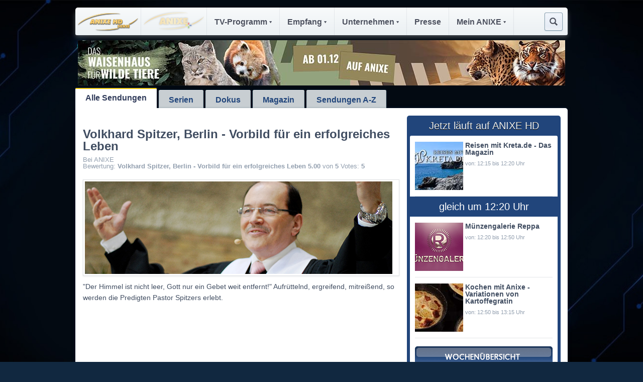

--- FILE ---
content_type: text/html; charset=UTF-8
request_url: https://www.anixehd.tv/news-article.php?lid=122210
body_size: 16019
content:
<!doctype html>
<head>
<meta http-equiv="Content-Type" content="text/html; charset=utf-8">
<title>ANIXE | Volkhard Spitzer, Berlin - Vorbild für ein erfolgreiches Leben</title>
<link rel="shortcut icon" href="/favicon.ico">
<link rel="icon" href="/favicon.ico">
<link rel="stylesheet" type="text/css" href="/styles/css/fancybox/jquery.fancybox.css">
<link rel="stylesheet" type="text/css" href="/styles/css/main.css">
<link rel="stylesheet" type="text/css" href="/styles/css/vote.css">
<script type="text/javascript" src="/styles/js/base.js"></script>
<script type="text/javascript" src="/styles/js/vote.js"></script>
<!--[if lt IE 9]>
    <link rel="stylesheet" type="text/css" href="/styles/css/ie.css">
    <script src="/styles/js/html5.js"></script>
<![endif]-->
</head>
<body>
<!--Header-->
<header>
<a name="top" id ="top"></a>
 <div class="nav">
    <!--Logo--><a class="logo left" href="/index.php?hdsd=HD"><img src="/styles/img/logo/AnixeHD-Serie.png" title="ANIXE HD Serie" style="width:120px;padding-left:5px; padding-right:5px;padding-top:2px;opacity:1.0;" alt="ANIXE HD Serie"/></a><a class="logo left" href="/index.php?hdsd=SD"><img src="/styles/img/logo/AnixeSD.png" title="ANIXE+" style="width:120px;padding-left:5px;padding-right:5px;padding-top:2px;opacity:0.50 " alt="ANIXE+"/></a>
    <!--Main Navigation-->
    <ul class="main-nav left">
      <li><a href="/programm_serie.php">TV-Programm<span class="is-dd"></span></a>
        <span class="arrowMenu"></span>
        <div class="dd-wrapper">
          <div class="dd-container">
            <ul class="dd">
              <li><a href="/programm_serie.php">Aktuell</a></li>
              <li><a href="/serien.php">Serien</a></li>
              <li><a href="/dokus.php">Dokus</a></li>
              <li><a href="/magazin.php">Magazin</a></li>
            </ul>
          </div>
        </div>
      </li>
      <li><a href="/empfang.php">Empfang<span class="is-dd"></span></a>
        <span class="arrowMenu"></span>
        <div class="dd-wrapper">
          <div class="dd-container">
            <ul class="dd">
              <li><a href="/empfang.php?L=0#astra">Astra</a></li>
              <li><a href="/empfang.php?L=1#kabel">Kabel</a></li>
              <!--<li><a href="/empfang.php?L=2#dvbt">DVB-T</a></li>-->
              <li><a href="/empfang.php?L=3#livestream">Livestream</a></li>
              <li><a href="/empfang.php?L=4#mediathek">Mediathek</a></li>
            </ul>
          </div>
        </div>
      </li>
      <li><a href="/unternehmen.php">Unternehmen<span class="is-dd"></span></a>
        <span class="arrowMenu"></span>
        <div class="dd-wrapper">
          <div class="dd-container">
            <ul class="dd">
              <li><a href="/unternehmen.php?L=9">&Uuml;ber uns</a></li>
              <li><a href="/unternehmen.php?L=0#sender">Sender</a></li>
	      <!--<li><a href="/media.php?L=1#showroom">ANIXE Showroom</a></li>-->
              <li><a href="/media.php?L=3#anixa">ANIXA Media Solutions</a></li>
              <li><a href="/media.php?L=4#smarttv">Smart TV Data</a></li>
			  <li><a href="/usite/moderatoren.php">Unsere Moderatoren</a></li>
              <!--li><a href="/unternehmen.php?L=2#studio">ANIXE Studios</a></li-->
              <li><a href="/unternehmen.php?L=3#job">Jobs</a></li>
              <li><a href="/unternehmen.php?L=4#agb">AGB's</a></li>
              <li><a href="/unternehmen.php?L=5#datenschutz">Datenschutz</a></li>
            </ul>
          </div>
        </div>
      </li>
<!--
      <li><a href="/media.php">Media<span class="is-dd"></span></a>
        <span class="arrowMenu"></span>
        <div class="dd-wrapper">
          <div class="dd-container">
            <ul class="dd">
              <li><a href="/media.php?L=1#showroom">ANIXE Showroom</a></li>
              <li><a href="/media.php?L=3#anixa">ANIXA Media Solutions</a></li>
              <li><a href="/media.php?L=4#smarttv">Smart TV Data</a></li>
            </ul>
          </div>
        </div>
      </li>
-->
      <li><a href="/presse.php?L=0#presse">Presse</a></li>
      <li><a href="/meinanixe.php">Mein ANIXE<span class="is-dd"></span></a>
        <span class="arrowMenu"></span>
        <div class="dd-wrapper">
          <div class="dd-container">
            <ul class="dd">
<!--
              <li><a href="/meinanixe.php?L=0">Login/Registrierung</a></li>
-->
              <li><a href="/meinanixe.php?L=1#mediathek">Mediathek</a></li>
              <li><a href="/meinanixe.php?L=2#uhd">UHD-Special</a></li>
              <li><a href="/meinanixe.php?L=3#app">ANIXE Live App</a></li>
              <!--<li><a href="/meinanixe.php?L=4#newsletter">Newsletter</a></li>-->
              <!--<li><a href="/meinanixe.php?L=5#shopping">Shopping</a></li>-->

              <li><a href="/gewinnspiel.php">Gewinnspiel</a></li>
            </ul>
          </div>
        </div>
      </li>
    </ul>
  <div class="search right" id="search" style="margin:10px 10px 10px 0;"><span class="icon"></span>
      <span class="arrowMenuUser"></span>
      <div class="dd-wrapper">
        <div class="dd-container">
          <div class="search-container">
            <form action="/suchen.php">
              <div class="input-wrapper">
                <input type="text" id="search-field" name="q" placeholder="search..." />
                <button id="search-submit"></button>
              </div>
            </form>
          </div>
        </div>
      </div>
    </div>
 </div>
</header><a name="infos"></a><div id="TopBanner" class="banner" style="position:relative;max-width:970px;height:50px;z-index:0;top:-85px;margin:0 auto;"></div><script async src="/werbung_js.php"></script><!--Category Tabs-->
<div id="main">
  <ul id="cat-tabs" class="cat-tabs">
    <li><a class="active" href="/index.php">Alle Sendungen</a></li>
    <li><a href="/serien.php" id="serien">Serien</a></li>
    <li><a href="/dokus.php" id="dokus">Dokus</a></li>
    <li><a href="/magazin.php" id="shows">Magazin</a></li>
    <li><a href="/sendungen_a-z.php" id="sendungen">Sendungen A-Z</a></li>
  </ul>
  <!--Main Content-->
  <div id="content"  class="container_24">
    <div class="grid_16">
      <article id="article" role="article" itemscope itemtype="http://schema.org/Article">
<h1 itemprop="name">Volkhard Spitzer, Berlin - Vorbild für ein erfolgreiches Leben</h1>
<div itemscope>
<span class="article-info">Bei ANIXE <span itemprop="datePublished"></span><br>Bewertung:&nbsp;<span itemprop="itemreviewed">Volkhard Spitzer, Berlin - Vorbild für ein erfolgreiches Leben</span>&nbsp;<span itemprop="average">5.00</span>&nbsp;von&nbsp;<span itemprop="best">5</span>&nbsp;Votes:&nbsp;<span itemprop="count">5</span>
<div class="article-content" itemprop="articleBody"><a class="enlarge-img" href="/images/filme/ccm005.jpg" title="Volkhard Spitzer, Berlin - Vorbild für ein erfolgreiches Leben">
<div class="img-container"><img src="/images/filme/detail/ccm005.jpg" alt="image title" itemprop="photo"><span class="expand"></span></div></a>
<p itemprop="description" style="width:620px;min-height:200px;">"Der Himmel ist nicht leer, Gott nur ein Gebet weit entfernt!" Aufrüttelnd, ergreifend, mitreißend, so werden die Predigten Pastor Spitzers erlebt.
<ul id="vote_122210" class="rating right"><li id="122210" class="rateinfo">Voting:&nbsp;5</li><li id="star1" class="star"><a id="1#122210">1</a></li><li id="star2" class="star"><a id="2#122210">2</a></li><li id="star3" class="star"><a id="3#122210">3</a></li><li id="star4" class="star"><a id="4#122210">4</a></li><li id="star5" class="star"><a id="5#122210">5</a></li></ul></p>
<div style="width:500px;">
<div class="clear"></div></div><div class="grid_24"><div id="accordion">Volkhard Spitzer, Berlin Episode 0 
<h1 itemprop="name">Leben lässt sich nicht kaufen&nbsp;<img src="./images/star2.gif"><img src="./images/star2.gif"><img src="./images/star2.gif"><img src="./images/star2.gif"><img src="./images/star3.gif">
<ul id="vote_130031" class="rating right"><li id="130031" class="rateinfo m8">Voting:&nbsp;10</li><li id="star1" class="star"><a id="1#130031">1</a></li><li id="star2" class="star"><a id="2#130031">2</a></li><li id="star3" class="star"><a id="3#130031">3</a></li><li id="star4" class="star"><a id="4#130031">4</a></li><li id="star5" class="star"><a id="5#130031">5</a></li></ul>
</h1>
<div itemscope>
<ul><li><span itemprop="version">Bei ANIXE Episode 0</span> <span itemprop="datePublished"></span><br>Bewertung:&nbsp;<span itemprop="itemreviewed">Volkhard Spitzer, Berlin Leben lässt sich nicht kaufen</span>&nbsp;<span itemprop="average">4.50</span>&nbsp;von&nbsp;<span itemprop="best">5</span>&nbsp;Votes:&nbsp;<span itemprop="count">10</span>
<div class="article-content" itemprop="articleBody"><a class="enlarge-img" href="/images/filme/ccm347.jpg" title="Leben lässt sich nicht kaufen">
<div class="img-container"><img src="/images/filme/detail/ccm347.jpg" alt="image title" itemprop="photo"/><span class="expand"></span></div></a>
<p itemprop="description">"Der Himmel ist nicht leer, Gott nur ein Gebet weit entfernt!" Aufrüttelnd, ergreifend, mitreißend, so werden die Predigten Pastor Spitzers erlebt.</p>
</li></ul></div>Volkhard Spitzer, Berlin Episode 3 
<h1 itemprop="name">100 Dinge, die Frauen besser können … als Männer&nbsp;<img src="./images/star2.gif"><img src="./images/star2.gif"><img src="./images/star2.gif"><img src="./images/star3.gif"><img src="./images/star1.gif">
<ul id="vote_120877" class="rating right"><li id="120877" class="rateinfo m8">Voting:&nbsp;12</li><li id="star1" class="star"><a id="1#120877">1</a></li><li id="star2" class="star"><a id="2#120877">2</a></li><li id="star3" class="star"><a id="3#120877">3</a></li><li id="star4" class="star"><a id="4#120877">4</a></li><li id="star5" class="star"><a id="5#120877">5</a></li></ul>
</h1>
<div itemscope>
<ul><li><span itemprop="version">Bei ANIXE Episode 3</span> <span itemprop="datePublished"></span><br>Bewertung:&nbsp;<span itemprop="itemreviewed">Volkhard Spitzer, Berlin 100 Dinge, die Frauen besser können … als Männer</span>&nbsp;<span itemprop="average">3.75</span>&nbsp;von&nbsp;<span itemprop="best">5</span>&nbsp;Votes:&nbsp;<span itemprop="count">12</span>
<div class="article-content" itemprop="articleBody"><a class="enlarge-img" href="/images/filme/ccm005.jpg" title="100 Dinge, die Frauen besser können … als Männer">
<div class="img-container"><img src="/images/filme/detail/ccm005.jpg" alt="image title" itemprop="photo"/><span class="expand"></span></div></a>
<p itemprop="description">"Der Himmel ist nicht leer, Gott nur ein Gebet weit entfernt!" Aufrüttelnd, ergreifend, mitreißend, so werden die Predigten Pastor Spitzers erlebt.</p>
</li></ul></div>Volkhard Spitzer, Berlin Episode 4 
<h1 itemprop="name">Wenn ich nur noch 30 Tage zu leben hätte&nbsp;<img src="./images/star2.gif"><img src="./images/star2.gif"><img src="./images/star2.gif"><img src="./images/star2.gif"><img src="./images/star1.gif">
<ul id="vote_120878" class="rating right"><li id="120878" class="rateinfo m8">Voting:&nbsp;20</li><li id="star1" class="star"><a id="1#120878">1</a></li><li id="star2" class="star"><a id="2#120878">2</a></li><li id="star3" class="star"><a id="3#120878">3</a></li><li id="star4" class="star"><a id="4#120878">4</a></li><li id="star5" class="star"><a id="5#120878">5</a></li></ul>
</h1>
<div itemscope>
<ul><li><span itemprop="version">Bei ANIXE Episode 4</span> <span itemprop="datePublished"></span><br>Bewertung:&nbsp;<span itemprop="itemreviewed">Volkhard Spitzer, Berlin Wenn ich nur noch 30 Tage zu leben hätte</span>&nbsp;<span itemprop="average">4.30</span>&nbsp;von&nbsp;<span itemprop="best">5</span>&nbsp;Votes:&nbsp;<span itemprop="count">20</span>
<div class="article-content" itemprop="articleBody"><a class="enlarge-img" href="/images/filme/ccm005.jpg" title="Wenn ich nur noch 30 Tage zu leben hätte">
<div class="img-container"><img src="/images/filme/detail/ccm005.jpg" alt="image title" itemprop="photo"/><span class="expand"></span></div></a>
<p itemprop="description">"Der Himmel ist nicht leer, Gott nur ein Gebet weit entfernt!" Aufrüttelnd, ergreifend, mitreißend, so werden die Predigten Pastor Spitzers erlebt.</p>
</li></ul></div>Volkhard Spitzer, Berlin Episode 23 
<h1 itemprop="name">Liebe, die niemals aufhört&nbsp;<img src="./images/star2.gif"><img src="./images/star2.gif"><img src="./images/star2.gif"><img src="./images/star2.gif"><img src="./images/star2.gif">
<ul id="vote_121536" class="rating right"><li id="121536" class="rateinfo m8">Voting:&nbsp;6</li><li id="star1" class="star"><a id="1#121536">1</a></li><li id="star2" class="star"><a id="2#121536">2</a></li><li id="star3" class="star"><a id="3#121536">3</a></li><li id="star4" class="star"><a id="4#121536">4</a></li><li id="star5" class="star"><a id="5#121536">5</a></li></ul>
</h1>
<div itemscope>
<ul><li><span itemprop="version">Bei ANIXE Episode 23</span> <span itemprop="datePublished"></span><br>Bewertung:&nbsp;<span itemprop="itemreviewed">Volkhard Spitzer, Berlin Liebe, die niemals aufhört</span>&nbsp;<span itemprop="average">5.00</span>&nbsp;von&nbsp;<span itemprop="best">5</span>&nbsp;Votes:&nbsp;<span itemprop="count">6</span>
<div class="article-content" itemprop="articleBody"><a class="enlarge-img" href="/images/filme/ccm005.jpg" title="Liebe, die niemals aufhört">
<div class="img-container"><img src="/images/filme/detail/ccm005.jpg" alt="image title" itemprop="photo"/><span class="expand"></span></div></a>
<p itemprop="description">"Der Himmel ist nicht leer, Gott nur ein Gebet weit entfernt!" Aufrüttelnd, ergreifend, mitreißend, so werden die Predigten Pastor Spitzers erlebt.</p>
</li></ul></div>Volkhard Spitzer, Berlin Episode 24 
<h1 itemprop="name">Alzheimer? - Gott vergisst Dich nicht!&nbsp;<img src="./images/star2.gif"><img src="./images/star2.gif"><img src="./images/star2.gif"><img src="./images/star2.gif"><img src="./images/star2.gif">
<ul id="vote_121537" class="rating right"><li id="121537" class="rateinfo m8">Voting:&nbsp;5</li><li id="star1" class="star"><a id="1#121537">1</a></li><li id="star2" class="star"><a id="2#121537">2</a></li><li id="star3" class="star"><a id="3#121537">3</a></li><li id="star4" class="star"><a id="4#121537">4</a></li><li id="star5" class="star"><a id="5#121537">5</a></li></ul>
</h1>
<div itemscope>
<ul><li><span itemprop="version">Bei ANIXE Episode 24</span> <span itemprop="datePublished"></span><br>Bewertung:&nbsp;<span itemprop="itemreviewed">Volkhard Spitzer, Berlin Alzheimer? - Gott vergisst Dich nicht!</span>&nbsp;<span itemprop="average">5.00</span>&nbsp;von&nbsp;<span itemprop="best">5</span>&nbsp;Votes:&nbsp;<span itemprop="count">5</span>
<div class="article-content" itemprop="articleBody"><a class="enlarge-img" href="/images/filme/ccm005.jpg" title="Alzheimer? - Gott vergisst Dich nicht!">
<div class="img-container"><img src="/images/filme/detail/ccm005.jpg" alt="image title" itemprop="photo"/><span class="expand"></span></div></a>
<p itemprop="description">"Der Himmel ist nicht leer, Gott nur ein Gebet weit entfernt!" Aufrüttelnd, ergreifend, mitreißend, so werden die Predigten Pastor Spitzers erlebt.</p>
</li></ul></div>Volkhard Spitzer, Berlin Episode 26 
<h1 itemprop="name">Unvergessliche Gebetszeiten&nbsp;<img src="./images/star2.gif"><img src="./images/star2.gif"><img src="./images/star2.gif"><img src="./images/star2.gif"><img src="./images/star3.gif">
<ul id="vote_121696" class="rating right"><li id="121696" class="rateinfo m8">Voting:&nbsp;22</li><li id="star1" class="star"><a id="1#121696">1</a></li><li id="star2" class="star"><a id="2#121696">2</a></li><li id="star3" class="star"><a id="3#121696">3</a></li><li id="star4" class="star"><a id="4#121696">4</a></li><li id="star5" class="star"><a id="5#121696">5</a></li></ul>
</h1>
<div itemscope>
<ul><li><span itemprop="version">Bei ANIXE Episode 26</span> <span itemprop="datePublished"></span><br>Bewertung:&nbsp;<span itemprop="itemreviewed">Volkhard Spitzer, Berlin Unvergessliche Gebetszeiten</span>&nbsp;<span itemprop="average">4.82</span>&nbsp;von&nbsp;<span itemprop="best">5</span>&nbsp;Votes:&nbsp;<span itemprop="count">22</span>
<div class="article-content" itemprop="articleBody"><a class="enlarge-img" href="/images/filme/ccm005.jpg" title="Unvergessliche Gebetszeiten">
<div class="img-container"><img src="/images/filme/detail/ccm005.jpg" alt="image title" itemprop="photo"/><span class="expand"></span></div></a>
<p itemprop="description">"Der Himmel ist nicht leer, Gott nur ein Gebet weit entfernt!" Aufrüttelnd, ergreifend, mitreißend, so werden die Predigten Pastor Spitzers erlebt.</p>
</li></ul></div>Volkhard Spitzer, Berlin Episode 30 
<h1 itemprop="name">The Power of Love - Macht der Liebe&nbsp;<img src="./images/star2.gif"><img src="./images/star2.gif"><img src="./images/star2.gif"><img src="./images/star2.gif"><img src="./images/star1.gif">
<ul id="vote_121700" class="rating right"><li id="121700" class="rateinfo m8">Voting:&nbsp;15</li><li id="star1" class="star"><a id="1#121700">1</a></li><li id="star2" class="star"><a id="2#121700">2</a></li><li id="star3" class="star"><a id="3#121700">3</a></li><li id="star4" class="star"><a id="4#121700">4</a></li><li id="star5" class="star"><a id="5#121700">5</a></li></ul>
</h1>
<div itemscope>
<ul><li><span itemprop="version">Bei ANIXE Episode 30</span> <span itemprop="datePublished"></span><br>Bewertung:&nbsp;<span itemprop="itemreviewed">Volkhard Spitzer, Berlin The Power of Love - Macht der Liebe</span>&nbsp;<span itemprop="average">4.47</span>&nbsp;von&nbsp;<span itemprop="best">5</span>&nbsp;Votes:&nbsp;<span itemprop="count">15</span>
<div class="article-content" itemprop="articleBody"><a class="enlarge-img" href="/images/filme/ccm005.jpg" title="The Power of Love - Macht der Liebe">
<div class="img-container"><img src="/images/filme/detail/ccm005.jpg" alt="image title" itemprop="photo"/><span class="expand"></span></div></a>
<p itemprop="description">"Der Himmel ist nicht leer, Gott nur ein Gebet weit entfernt!" Aufrüttelnd, ergreifend, mitreißend, so werden die Predigten Pastor Spitzers erlebt.</p>
</li></ul></div>Volkhard Spitzer, Berlin Episode 32 
<h1 itemprop="name">Auswege aus dem Burnout&nbsp;<img src="./images/star2.gif"><img src="./images/star2.gif"><img src="./images/star2.gif"><img src="./images/star2.gif"><img src="./images/star3.gif">
<ul id="vote_121795" class="rating right"><li id="121795" class="rateinfo m8">Voting:&nbsp;6</li><li id="star1" class="star"><a id="1#121795">1</a></li><li id="star2" class="star"><a id="2#121795">2</a></li><li id="star3" class="star"><a id="3#121795">3</a></li><li id="star4" class="star"><a id="4#121795">4</a></li><li id="star5" class="star"><a id="5#121795">5</a></li></ul>
</h1>
<div itemscope>
<ul><li><span itemprop="version">Bei ANIXE Episode 32</span> <span itemprop="datePublished"></span><br>Bewertung:&nbsp;<span itemprop="itemreviewed">Volkhard Spitzer, Berlin Auswege aus dem Burnout</span>&nbsp;<span itemprop="average">4.67</span>&nbsp;von&nbsp;<span itemprop="best">5</span>&nbsp;Votes:&nbsp;<span itemprop="count">6</span>
<div class="article-content" itemprop="articleBody"><a class="enlarge-img" href="/images/filme/ccm005.jpg" title="Auswege aus dem Burnout">
<div class="img-container"><img src="/images/filme/detail/ccm005.jpg" alt="image title" itemprop="photo"/><span class="expand"></span></div></a>
<p itemprop="description">"Der Himmel ist nicht leer, Gott nur ein Gebet weit entfernt!" Aufrüttelnd, ergreifend, mitreißend, so werden die Predigten Pastor Spitzers erlebt.</p>
</li></ul></div>Volkhard Spitzer, Berlin Episode 33 
<h1 itemprop="name">Wozu Gemeinschaft mit Gläubigen ?&nbsp;<img src="./images/star2.gif"><img src="./images/star2.gif"><img src="./images/star2.gif"><img src="./images/star2.gif"><img src="./images/star2.gif">
<ul id="vote_121796" class="rating right"><li id="121796" class="rateinfo m8">Voting:&nbsp;5</li><li id="star1" class="star"><a id="1#121796">1</a></li><li id="star2" class="star"><a id="2#121796">2</a></li><li id="star3" class="star"><a id="3#121796">3</a></li><li id="star4" class="star"><a id="4#121796">4</a></li><li id="star5" class="star"><a id="5#121796">5</a></li></ul>
</h1>
<div itemscope>
<ul><li><span itemprop="version">Bei ANIXE Episode 33</span> <span itemprop="datePublished"></span><br>Bewertung:&nbsp;<span itemprop="itemreviewed">Volkhard Spitzer, Berlin Wozu Gemeinschaft mit Gläubigen ?</span>&nbsp;<span itemprop="average">5.00</span>&nbsp;von&nbsp;<span itemprop="best">5</span>&nbsp;Votes:&nbsp;<span itemprop="count">5</span>
<div class="article-content" itemprop="articleBody"><a class="enlarge-img" href="/images/filme/ccm005.jpg" title="Wozu Gemeinschaft mit Gläubigen ?">
<div class="img-container"><img src="/images/filme/detail/ccm005.jpg" alt="image title" itemprop="photo"/><span class="expand"></span></div></a>
<p itemprop="description">"Der Himmel ist nicht leer, Gott nur ein Gebet weit entfernt!" Aufrüttelnd, ergreifend, mitreißend, so werden die Predigten Pastor Spitzers erlebt.</p>
</li></ul></div>Volkhard Spitzer, Berlin Episode 34 
<h1 itemprop="name">Aufbruch zu neuen Ufern&nbsp;<img src="./images/star2.gif"><img src="./images/star2.gif"><img src="./images/star2.gif"><img src="./images/star2.gif"><img src="./images/star2.gif">
<ul id="vote_121797" class="rating right"><li id="121797" class="rateinfo m8">Voting:&nbsp;14</li><li id="star1" class="star"><a id="1#121797">1</a></li><li id="star2" class="star"><a id="2#121797">2</a></li><li id="star3" class="star"><a id="3#121797">3</a></li><li id="star4" class="star"><a id="4#121797">4</a></li><li id="star5" class="star"><a id="5#121797">5</a></li></ul>
</h1>
<div itemscope>
<ul><li><span itemprop="version">Bei ANIXE Episode 34</span> <span itemprop="datePublished"></span><br>Bewertung:&nbsp;<span itemprop="itemreviewed">Volkhard Spitzer, Berlin Aufbruch zu neuen Ufern</span>&nbsp;<span itemprop="average">5.00</span>&nbsp;von&nbsp;<span itemprop="best">5</span>&nbsp;Votes:&nbsp;<span itemprop="count">14</span>
<div class="article-content" itemprop="articleBody"><a class="enlarge-img" href="/images/filme/ccm005.jpg" title="Aufbruch zu neuen Ufern">
<div class="img-container"><img src="/images/filme/detail/ccm005.jpg" alt="image title" itemprop="photo"/><span class="expand"></span></div></a>
<p itemprop="description">"Der Himmel ist nicht leer, Gott nur ein Gebet weit entfernt!" Aufrüttelnd, ergreifend, mitreißend, so werden die Predigten Pastor Spitzers erlebt.</p>
</li></ul></div>Volkhard Spitzer, Berlin Episode 35 
<h1 itemprop="name">Gottes Geist wirkt heute unter Muslimen&nbsp;<img src="./images/star2.gif"><img src="./images/star2.gif"><img src="./images/star2.gif"><img src="./images/star2.gif"><img src="./images/star3.gif">
<ul id="vote_121798" class="rating right"><li id="121798" class="rateinfo m8">Voting:&nbsp;16</li><li id="star1" class="star"><a id="1#121798">1</a></li><li id="star2" class="star"><a id="2#121798">2</a></li><li id="star3" class="star"><a id="3#121798">3</a></li><li id="star4" class="star"><a id="4#121798">4</a></li><li id="star5" class="star"><a id="5#121798">5</a></li></ul>
</h1>
<div itemscope>
<ul><li><span itemprop="version">Bei ANIXE Episode 35</span> <span itemprop="datePublished"></span><br>Bewertung:&nbsp;<span itemprop="itemreviewed">Volkhard Spitzer, Berlin Gottes Geist wirkt heute unter Muslimen</span>&nbsp;<span itemprop="average">4.63</span>&nbsp;von&nbsp;<span itemprop="best">5</span>&nbsp;Votes:&nbsp;<span itemprop="count">16</span>
<div class="article-content" itemprop="articleBody"><a class="enlarge-img" href="/images/filme/ccm005.jpg" title="Gottes Geist wirkt heute unter Muslimen">
<div class="img-container"><img src="/images/filme/detail/ccm005.jpg" alt="image title" itemprop="photo"/><span class="expand"></span></div></a>
<p itemprop="description">"Der Himmel ist nicht leer, Gott nur ein Gebet weit entfernt!" Aufrüttelnd, ergreifend, mitreißend, so werden die Predigten Pastor Spitzers erlebt.</p>
</li></ul></div>Volkhard Spitzer, Berlin Episode 36 
<h1 itemprop="name">In der Hauptsache Einheit,  in Nebensachen Freiheit&nbsp;<img src="./images/star2.gif"><img src="./images/star2.gif"><img src="./images/star2.gif"><img src="./images/star2.gif"><img src="./images/star1.gif">
<ul id="vote_121906" class="rating right"><li id="121906" class="rateinfo m8">Voting:&nbsp;10</li><li id="star1" class="star"><a id="1#121906">1</a></li><li id="star2" class="star"><a id="2#121906">2</a></li><li id="star3" class="star"><a id="3#121906">3</a></li><li id="star4" class="star"><a id="4#121906">4</a></li><li id="star5" class="star"><a id="5#121906">5</a></li></ul>
</h1>
<div itemscope>
<ul><li><span itemprop="version">Bei ANIXE Episode 36</span> <span itemprop="datePublished"></span><br>Bewertung:&nbsp;<span itemprop="itemreviewed">Volkhard Spitzer, Berlin In der Hauptsache Einheit,  in Nebensachen Freiheit</span>&nbsp;<span itemprop="average">4.20</span>&nbsp;von&nbsp;<span itemprop="best">5</span>&nbsp;Votes:&nbsp;<span itemprop="count">10</span>
<div class="article-content" itemprop="articleBody"><a class="enlarge-img" href="/images/filme/ccm005.jpg" title="In der Hauptsache Einheit,  in Nebensachen Freiheit">
<div class="img-container"><img src="/images/filme/detail/ccm005.jpg" alt="image title" itemprop="photo"/><span class="expand"></span></div></a>
<p itemprop="description">"Der Himmel ist nicht leer, Gott nur ein Gebet weit entfernt!" Aufrüttelnd, ergreifend, mitreißend, so werden die Predigten Pastor Spitzers erlebt.</p>
</li></ul></div>Volkhard Spitzer, Berlin Episode 39 
<h1 itemprop="name">Hilf dir selbst, so hilft dir Gott?&nbsp;<img src="./images/star2.gif"><img src="./images/star2.gif"><img src="./images/star2.gif"><img src="./images/star2.gif"><img src="./images/star2.gif">
<ul id="vote_121909" class="rating right"><li id="121909" class="rateinfo m8">Voting:&nbsp;6</li><li id="star1" class="star"><a id="1#121909">1</a></li><li id="star2" class="star"><a id="2#121909">2</a></li><li id="star3" class="star"><a id="3#121909">3</a></li><li id="star4" class="star"><a id="4#121909">4</a></li><li id="star5" class="star"><a id="5#121909">5</a></li></ul>
</h1>
<div itemscope>
<ul><li><span itemprop="version">Bei ANIXE Episode 39</span> <span itemprop="datePublished"></span><br>Bewertung:&nbsp;<span itemprop="itemreviewed">Volkhard Spitzer, Berlin Hilf dir selbst, so hilft dir Gott?</span>&nbsp;<span itemprop="average">5.00</span>&nbsp;von&nbsp;<span itemprop="best">5</span>&nbsp;Votes:&nbsp;<span itemprop="count">6</span>
<div class="article-content" itemprop="articleBody"><a class="enlarge-img" href="/images/filme/ccm005.jpg" title="Hilf dir selbst, so hilft dir Gott?">
<div class="img-container"><img src="/images/filme/detail/ccm005.jpg" alt="image title" itemprop="photo"/><span class="expand"></span></div></a>
<p itemprop="description">"Der Himmel ist nicht leer, Gott nur ein Gebet weit entfernt!" Aufrüttelnd, ergreifend, mitreißend, so werden die Predigten Pastor Spitzers erlebt.</p>
</li></ul></div>Volkhard Spitzer, Berlin Episode 40 
<h1 itemprop="name">Gott ruft Menschen in der Geschäftswelt&nbsp;<img src="./images/star2.gif"><img src="./images/star2.gif"><img src="./images/star2.gif"><img src="./images/star2.gif"><img src="./images/star2.gif">
<ul id="vote_121910" class="rating right"><li id="121910" class="rateinfo m8">Voting:&nbsp;5</li><li id="star1" class="star"><a id="1#121910">1</a></li><li id="star2" class="star"><a id="2#121910">2</a></li><li id="star3" class="star"><a id="3#121910">3</a></li><li id="star4" class="star"><a id="4#121910">4</a></li><li id="star5" class="star"><a id="5#121910">5</a></li></ul>
</h1>
<div itemscope>
<ul><li><span itemprop="version">Bei ANIXE Episode 40</span> <span itemprop="datePublished"></span><br>Bewertung:&nbsp;<span itemprop="itemreviewed">Volkhard Spitzer, Berlin Gott ruft Menschen in der Geschäftswelt</span>&nbsp;<span itemprop="average">5.00</span>&nbsp;von&nbsp;<span itemprop="best">5</span>&nbsp;Votes:&nbsp;<span itemprop="count">5</span>
<div class="article-content" itemprop="articleBody"><a class="enlarge-img" href="/images/filme/ccm005.jpg" title="Gott ruft Menschen in der Geschäftswelt">
<div class="img-container"><img src="/images/filme/detail/ccm005.jpg" alt="image title" itemprop="photo"/><span class="expand"></span></div></a>
<p itemprop="description">"Der Himmel ist nicht leer, Gott nur ein Gebet weit entfernt!" Aufrüttelnd, ergreifend, mitreißend, so werden die Predigten Pastor Spitzers erlebt.</p>
</li></ul></div>Volkhard Spitzer, Berlin Episode 41 
<h1 itemprop="name">Vom Berg in den Himmel&nbsp;<img src="./images/star2.gif"><img src="./images/star2.gif"><img src="./images/star2.gif"><img src="./images/star2.gif"><img src="./images/star2.gif">
<ul id="vote_122085" class="rating right"><li id="122085" class="rateinfo m8">Voting:&nbsp;6</li><li id="star1" class="star"><a id="1#122085">1</a></li><li id="star2" class="star"><a id="2#122085">2</a></li><li id="star3" class="star"><a id="3#122085">3</a></li><li id="star4" class="star"><a id="4#122085">4</a></li><li id="star5" class="star"><a id="5#122085">5</a></li></ul>
</h1>
<div itemscope>
<ul><li><span itemprop="version">Bei ANIXE Episode 41</span> <span itemprop="datePublished"></span><br>Bewertung:&nbsp;<span itemprop="itemreviewed">Volkhard Spitzer, Berlin Vom Berg in den Himmel</span>&nbsp;<span itemprop="average">5.00</span>&nbsp;von&nbsp;<span itemprop="best">5</span>&nbsp;Votes:&nbsp;<span itemprop="count">6</span>
<div class="article-content" itemprop="articleBody"><a class="enlarge-img" href="/images/filme/ccm005.jpg" title="Vom Berg in den Himmel">
<div class="img-container"><img src="/images/filme/detail/ccm005.jpg" alt="image title" itemprop="photo"/><span class="expand"></span></div></a>
<p itemprop="description">"Der Himmel ist nicht leer, Gott nur ein Gebet weit entfernt!" Aufrüttelnd, ergreifend, mitreißend, so werden die Predigten Pastor Spitzers erlebt.</p>
</li></ul></div>Volkhard Spitzer, Berlin Episode 42 
<h1 itemprop="name">Es tut so gut zu glauben!&nbsp;<img src="./images/star2.gif"><img src="./images/star2.gif"><img src="./images/star2.gif"><img src="./images/star2.gif"><img src="./images/star2.gif">
<ul id="vote_122086" class="rating right"><li id="122086" class="rateinfo m8">Voting:&nbsp;14</li><li id="star1" class="star"><a id="1#122086">1</a></li><li id="star2" class="star"><a id="2#122086">2</a></li><li id="star3" class="star"><a id="3#122086">3</a></li><li id="star4" class="star"><a id="4#122086">4</a></li><li id="star5" class="star"><a id="5#122086">5</a></li></ul>
</h1>
<div itemscope>
<ul><li><span itemprop="version">Bei ANIXE Episode 42</span> <span itemprop="datePublished"></span><br>Bewertung:&nbsp;<span itemprop="itemreviewed">Volkhard Spitzer, Berlin Es tut so gut zu glauben!</span>&nbsp;<span itemprop="average">5.00</span>&nbsp;von&nbsp;<span itemprop="best">5</span>&nbsp;Votes:&nbsp;<span itemprop="count">14</span>
<div class="article-content" itemprop="articleBody"><a class="enlarge-img" href="/images/filme/ccm042.jpg" title="Es tut so gut zu glauben!">
<div class="img-container"><img src="/images/filme/detail/ccm042.jpg" alt="image title" itemprop="photo"/><span class="expand"></span></div></a>
<p itemprop="description">"Der Himmel ist nicht leer, Gott nur ein Gebet weit entfernt!" Aufrüttelnd, ergreifend, mitreißend, so werden die Predigten Pastor Spitzers erlebt.</p>
</li></ul></div>Volkhard Spitzer, Berlin Episode 43 
<h1 itemprop="name">Mit Bibel auf der Ehrenrunde&nbsp;<img src="./images/star2.gif"><img src="./images/star2.gif"><img src="./images/star2.gif"><img src="./images/star2.gif"><img src="./images/star3.gif">
<ul id="vote_122087" class="rating right"><li id="122087" class="rateinfo m8">Voting:&nbsp;8</li><li id="star1" class="star"><a id="1#122087">1</a></li><li id="star2" class="star"><a id="2#122087">2</a></li><li id="star3" class="star"><a id="3#122087">3</a></li><li id="star4" class="star"><a id="4#122087">4</a></li><li id="star5" class="star"><a id="5#122087">5</a></li></ul>
</h1>
<div itemscope>
<ul><li><span itemprop="version">Bei ANIXE Episode 43</span> <span itemprop="datePublished"></span><br>Bewertung:&nbsp;<span itemprop="itemreviewed">Volkhard Spitzer, Berlin Mit Bibel auf der Ehrenrunde</span>&nbsp;<span itemprop="average">4.63</span>&nbsp;von&nbsp;<span itemprop="best">5</span>&nbsp;Votes:&nbsp;<span itemprop="count">8</span>
<div class="article-content" itemprop="articleBody"><a class="enlarge-img" href="/images/filme/ccm005.jpg" title="Mit Bibel auf der Ehrenrunde">
<div class="img-container"><img src="/images/filme/detail/ccm005.jpg" alt="image title" itemprop="photo"/><span class="expand"></span></div></a>
<p itemprop="description">"Der Himmel ist nicht leer, Gott nur ein Gebet weit entfernt!" Aufrüttelnd, ergreifend, mitreißend, so werden die Predigten Pastor Spitzers erlebt.</p>
</li></ul></div>Volkhard Spitzer, Berlin Episode 44 
<h1 itemprop="name">Martin Luther : Die Macht der Musik&nbsp;<img src="./images/star2.gif"><img src="./images/star2.gif"><img src="./images/star2.gif"><img src="./images/star2.gif"><img src="./images/star2.gif">
<ul id="vote_122088" class="rating right"><li id="122088" class="rateinfo m8">Voting:&nbsp;5</li><li id="star1" class="star"><a id="1#122088">1</a></li><li id="star2" class="star"><a id="2#122088">2</a></li><li id="star3" class="star"><a id="3#122088">3</a></li><li id="star4" class="star"><a id="4#122088">4</a></li><li id="star5" class="star"><a id="5#122088">5</a></li></ul>
</h1>
<div itemscope>
<ul><li><span itemprop="version">Bei ANIXE Episode 44</span> <span itemprop="datePublished"></span><br>Bewertung:&nbsp;<span itemprop="itemreviewed">Volkhard Spitzer, Berlin Martin Luther : Die Macht der Musik</span>&nbsp;<span itemprop="average">5.00</span>&nbsp;von&nbsp;<span itemprop="best">5</span>&nbsp;Votes:&nbsp;<span itemprop="count">5</span>
<div class="article-content" itemprop="articleBody"><a class="enlarge-img" href="/images/filme/ccm005.jpg" title="Martin Luther : Die Macht der Musik">
<div class="img-container"><img src="/images/filme/detail/ccm005.jpg" alt="image title" itemprop="photo"/><span class="expand"></span></div></a>
<p itemprop="description">"Der Himmel ist nicht leer, Gott nur ein Gebet weit entfernt!" Aufrüttelnd, ergreifend, mitreißend, so werden die Predigten Pastor Spitzers erlebt.</p>
</li></ul></div>Volkhard Spitzer, Berlin Episode 45 
<h1 itemprop="name">Wie bekomme ich Durchhaltevermögen?&nbsp;<img src="./images/star2.gif"><img src="./images/star2.gif"><img src="./images/star2.gif"><img src="./images/star2.gif"><img src="./images/star2.gif">
<ul id="vote_122089" class="rating right"><li id="122089" class="rateinfo m8">Voting:&nbsp;5</li><li id="star1" class="star"><a id="1#122089">1</a></li><li id="star2" class="star"><a id="2#122089">2</a></li><li id="star3" class="star"><a id="3#122089">3</a></li><li id="star4" class="star"><a id="4#122089">4</a></li><li id="star5" class="star"><a id="5#122089">5</a></li></ul>
</h1>
<div itemscope>
<ul><li><span itemprop="version">Bei ANIXE Episode 45</span> <span itemprop="datePublished"></span><br>Bewertung:&nbsp;<span itemprop="itemreviewed">Volkhard Spitzer, Berlin Wie bekomme ich Durchhaltevermögen?</span>&nbsp;<span itemprop="average">5.00</span>&nbsp;von&nbsp;<span itemprop="best">5</span>&nbsp;Votes:&nbsp;<span itemprop="count">5</span>
<div class="article-content" itemprop="articleBody"><a class="enlarge-img" href="/images/filme/ccm005.jpg" title="Wie bekomme ich Durchhaltevermögen?">
<div class="img-container"><img src="/images/filme/detail/ccm005.jpg" alt="image title" itemprop="photo"/><span class="expand"></span></div></a>
<p itemprop="description">"Der Himmel ist nicht leer, Gott nur ein Gebet weit entfernt!" Aufrüttelnd, ergreifend, mitreißend, so werden die Predigten Pastor Spitzers erlebt.</p>
</li></ul></div>Volkhard Spitzer, Berlin Episode 46 
<h1 itemprop="name">Wahrheit fürchtet nicht den Test&nbsp;<img src="./images/star2.gif"><img src="./images/star2.gif"><img src="./images/star2.gif"><img src="./images/star2.gif"><img src="./images/star1.gif">
<ul id="vote_122209" class="rating right"><li id="122209" class="rateinfo m8">Voting:&nbsp;8</li><li id="star1" class="star"><a id="1#122209">1</a></li><li id="star2" class="star"><a id="2#122209">2</a></li><li id="star3" class="star"><a id="3#122209">3</a></li><li id="star4" class="star"><a id="4#122209">4</a></li><li id="star5" class="star"><a id="5#122209">5</a></li></ul>
</h1>
<div itemscope>
<ul><li><span itemprop="version">Bei ANIXE Episode 46</span> <span itemprop="datePublished"></span><br>Bewertung:&nbsp;<span itemprop="itemreviewed">Volkhard Spitzer, Berlin Wahrheit fürchtet nicht den Test</span>&nbsp;<span itemprop="average">4.25</span>&nbsp;von&nbsp;<span itemprop="best">5</span>&nbsp;Votes:&nbsp;<span itemprop="count">8</span>
<div class="article-content" itemprop="articleBody"><a class="enlarge-img" href="/images/filme/ccm005.jpg" title="Wahrheit fürchtet nicht den Test">
<div class="img-container"><img src="/images/filme/detail/ccm005.jpg" alt="image title" itemprop="photo"/><span class="expand"></span></div></a>
<p itemprop="description">"Der Himmel ist nicht leer, Gott nur ein Gebet weit entfernt!" Aufrüttelnd, ergreifend, mitreißend, so werden die Predigten Pastor Spitzers erlebt.</p>
</li></ul></div>Volkhard Spitzer, Berlin Episode 47 
<h1 itemprop="name">Vorbild für ein erfolgreiches Leben&nbsp;<img src="./images/star2.gif"><img src="./images/star2.gif"><img src="./images/star2.gif"><img src="./images/star2.gif"><img src="./images/star2.gif">
<ul id="vote_122210" class="rating right"><li id="122210" class="rateinfo m8">Voting:&nbsp;5</li><li id="star1" class="star"><a id="1#122210">1</a></li><li id="star2" class="star"><a id="2#122210">2</a></li><li id="star3" class="star"><a id="3#122210">3</a></li><li id="star4" class="star"><a id="4#122210">4</a></li><li id="star5" class="star"><a id="5#122210">5</a></li></ul>
</h1>
<div itemscope>
<ul><li><span itemprop="version">Bei ANIXE Episode 47</span> <span itemprop="datePublished"></span><br>Bewertung:&nbsp;<span itemprop="itemreviewed">Volkhard Spitzer, Berlin Vorbild für ein erfolgreiches Leben</span>&nbsp;<span itemprop="average">5.00</span>&nbsp;von&nbsp;<span itemprop="best">5</span>&nbsp;Votes:&nbsp;<span itemprop="count">5</span>
<div class="article-content" itemprop="articleBody"><a class="enlarge-img" href="/images/filme/ccm005.jpg" title="Vorbild für ein erfolgreiches Leben">
<div class="img-container"><img src="/images/filme/detail/ccm005.jpg" alt="image title" itemprop="photo"/><span class="expand"></span></div></a>
<p itemprop="description">"Der Himmel ist nicht leer, Gott nur ein Gebet weit entfernt!" Aufrüttelnd, ergreifend, mitreißend, so werden die Predigten Pastor Spitzers erlebt.</p>
</li></ul></div>Volkhard Spitzer, Berlin Episode 48 
<h1 itemprop="name">Atheisten und Zweifler willkommen!&nbsp;<img src="./images/star2.gif"><img src="./images/star2.gif"><img src="./images/star2.gif"><img src="./images/star2.gif"><img src="./images/star3.gif">
<ul id="vote_122211" class="rating right"><li id="122211" class="rateinfo m8">Voting:&nbsp;13</li><li id="star1" class="star"><a id="1#122211">1</a></li><li id="star2" class="star"><a id="2#122211">2</a></li><li id="star3" class="star"><a id="3#122211">3</a></li><li id="star4" class="star"><a id="4#122211">4</a></li><li id="star5" class="star"><a id="5#122211">5</a></li></ul>
</h1>
<div itemscope>
<ul><li><span itemprop="version">Bei ANIXE Episode 48</span> <span itemprop="datePublished"></span><br>Bewertung:&nbsp;<span itemprop="itemreviewed">Volkhard Spitzer, Berlin Atheisten und Zweifler willkommen!</span>&nbsp;<span itemprop="average">4.69</span>&nbsp;von&nbsp;<span itemprop="best">5</span>&nbsp;Votes:&nbsp;<span itemprop="count">13</span>
<div class="article-content" itemprop="articleBody"><a class="enlarge-img" href="/images/filme/ccm005.jpg" title="Atheisten und Zweifler willkommen!">
<div class="img-container"><img src="/images/filme/detail/ccm005.jpg" alt="image title" itemprop="photo"/><span class="expand"></span></div></a>
<p itemprop="description">"Der Himmel ist nicht leer, Gott nur ein Gebet weit entfernt!" Aufrüttelnd, ergreifend, mitreißend, so werden die Predigten Pastor Spitzers erlebt.</p>
</li></ul></div>Volkhard Spitzer, Berlin Episode 49 
<h1 itemprop="name">Mein Gott, warum hast Du mich verlassen?&nbsp;<img src="./images/star2.gif"><img src="./images/star2.gif"><img src="./images/star2.gif"><img src="./images/star2.gif"><img src="./images/star2.gif">
<ul id="vote_122212" class="rating right"><li id="122212" class="rateinfo m8">Voting:&nbsp;5</li><li id="star1" class="star"><a id="1#122212">1</a></li><li id="star2" class="star"><a id="2#122212">2</a></li><li id="star3" class="star"><a id="3#122212">3</a></li><li id="star4" class="star"><a id="4#122212">4</a></li><li id="star5" class="star"><a id="5#122212">5</a></li></ul>
</h1>
<div itemscope>
<ul><li><span itemprop="version">Bei ANIXE Episode 49</span> <span itemprop="datePublished"></span><br>Bewertung:&nbsp;<span itemprop="itemreviewed">Volkhard Spitzer, Berlin Mein Gott, warum hast Du mich verlassen?</span>&nbsp;<span itemprop="average">5.00</span>&nbsp;von&nbsp;<span itemprop="best">5</span>&nbsp;Votes:&nbsp;<span itemprop="count">5</span>
<div class="article-content" itemprop="articleBody"><a class="enlarge-img" href="/images/filme/ccm005.jpg" title="Mein Gott, warum hast Du mich verlassen?">
<div class="img-container"><img src="/images/filme/detail/ccm005.jpg" alt="image title" itemprop="photo"/><span class="expand"></span></div></a>
<p itemprop="description">"Der Himmel ist nicht leer, Gott nur ein Gebet weit entfernt!" Aufrüttelnd, ergreifend, mitreißend, so werden die Predigten Pastor Spitzers erlebt.</p>
</li></ul></div>Volkhard Spitzer, Berlin Episode 50 
<h1 itemprop="name">Entscheidende Beziehung von Vater und Sohn&nbsp;<img src="./images/star2.gif"><img src="./images/star2.gif"><img src="./images/star2.gif"><img src="./images/star2.gif"><img src="./images/star2.gif">
<ul id="vote_122213" class="rating right"><li id="122213" class="rateinfo m8">Voting:&nbsp;6</li><li id="star1" class="star"><a id="1#122213">1</a></li><li id="star2" class="star"><a id="2#122213">2</a></li><li id="star3" class="star"><a id="3#122213">3</a></li><li id="star4" class="star"><a id="4#122213">4</a></li><li id="star5" class="star"><a id="5#122213">5</a></li></ul>
</h1>
<div itemscope>
<ul><li><span itemprop="version">Bei ANIXE Episode 50</span> <span itemprop="datePublished"></span><br>Bewertung:&nbsp;<span itemprop="itemreviewed">Volkhard Spitzer, Berlin Entscheidende Beziehung von Vater und Sohn</span>&nbsp;<span itemprop="average">5.00</span>&nbsp;von&nbsp;<span itemprop="best">5</span>&nbsp;Votes:&nbsp;<span itemprop="count">6</span>
<div class="article-content" itemprop="articleBody"><a class="enlarge-img" href="/images/filme/ccm005.jpg" title="Entscheidende Beziehung von Vater und Sohn">
<div class="img-container"><img src="/images/filme/detail/ccm005.jpg" alt="image title" itemprop="photo"/><span class="expand"></span></div></a>
<p itemprop="description">"Der Himmel ist nicht leer, Gott nur ein Gebet weit entfernt!" Aufrüttelnd, ergreifend, mitreißend, so werden die Predigten Pastor Spitzers erlebt.</p>
</li></ul></div>Volkhard Spitzer, Berlin Episode 51 
<h1 itemprop="name">Georg Friedrich Händel brauchte einen Ermutiger!&nbsp;<img src="./images/star2.gif"><img src="./images/star2.gif"><img src="./images/star2.gif"><img src="./images/star2.gif"><img src="./images/star2.gif">
<ul id="vote_122310" class="rating right"><li id="122310" class="rateinfo m8">Voting:&nbsp;4</li><li id="star1" class="star"><a id="1#122310">1</a></li><li id="star2" class="star"><a id="2#122310">2</a></li><li id="star3" class="star"><a id="3#122310">3</a></li><li id="star4" class="star"><a id="4#122310">4</a></li><li id="star5" class="star"><a id="5#122310">5</a></li></ul>
</h1>
<div itemscope>
<ul><li><span itemprop="version">Bei ANIXE Episode 51</span> <span itemprop="datePublished"></span><br>Bewertung:&nbsp;<span itemprop="itemreviewed">Volkhard Spitzer, Berlin Georg Friedrich Händel brauchte einen Ermutiger!</span>&nbsp;<span itemprop="average">5.00</span>&nbsp;von&nbsp;<span itemprop="best">5</span>&nbsp;Votes:&nbsp;<span itemprop="count">4</span>
<div class="article-content" itemprop="articleBody"><a class="enlarge-img" href="/images/filme/ccm051.jpg" title="Georg Friedrich Händel brauchte einen Ermutiger!">
<div class="img-container"><img src="/images/filme/detail/ccm051.jpg" alt="image title" itemprop="photo"/><span class="expand"></span></div></a>
<p itemprop="description">"Der Himmel ist nicht leer, Gott nur ein Gebet weit entfernt!" Aufrüttelnd, ergreifend, mitreißend, so werden die Predigten Pastor Spitzers erlebt.</p>
</li></ul></div>Volkhard Spitzer, Berlin Episode 52 
<h1 itemprop="name">"Die wahren Atheisten sind heutige Christen", Feuerbach&nbsp;<img src="./images/star2.gif"><img src="./images/star2.gif"><img src="./images/star2.gif"><img src="./images/star2.gif"><img src="./images/star1.gif">
<ul id="vote_122311" class="rating right"><li id="122311" class="rateinfo m8">Voting:&nbsp;6</li><li id="star1" class="star"><a id="1#122311">1</a></li><li id="star2" class="star"><a id="2#122311">2</a></li><li id="star3" class="star"><a id="3#122311">3</a></li><li id="star4" class="star"><a id="4#122311">4</a></li><li id="star5" class="star"><a id="5#122311">5</a></li></ul>
</h1>
<div itemscope>
<ul><li><span itemprop="version">Bei ANIXE Episode 52</span> <span itemprop="datePublished"></span><br>Bewertung:&nbsp;<span itemprop="itemreviewed">Volkhard Spitzer, Berlin "Die wahren Atheisten sind heutige Christen", Feuerbach</span>&nbsp;<span itemprop="average">4.33</span>&nbsp;von&nbsp;<span itemprop="best">5</span>&nbsp;Votes:&nbsp;<span itemprop="count">6</span>
<div class="article-content" itemprop="articleBody"><a class="enlarge-img" href="/images/filme/ccm005.jpg" title=""Die wahren Atheisten sind heutige Christen", Feuerbach">
<div class="img-container"><img src="/images/filme/detail/ccm005.jpg" alt="image title" itemprop="photo"/><span class="expand"></span></div></a>
<p itemprop="description">"Der Himmel ist nicht leer, Gott nur ein Gebet weit entfernt!" Aufrüttelnd, ergreifend, mitreißend, so werden die Predigten Pastor Spitzers erlebt.</p>
</li></ul></div>Volkhard Spitzer, Berlin Episode 53 
<h1 itemprop="name">Wirf dein Brot aufs Wasser!&nbsp;<img src="./images/star2.gif"><img src="./images/star2.gif"><img src="./images/star2.gif"><img src="./images/star2.gif"><img src="./images/star2.gif">
<ul id="vote_122312" class="rating right"><li id="122312" class="rateinfo m8">Voting:&nbsp;13</li><li id="star1" class="star"><a id="1#122312">1</a></li><li id="star2" class="star"><a id="2#122312">2</a></li><li id="star3" class="star"><a id="3#122312">3</a></li><li id="star4" class="star"><a id="4#122312">4</a></li><li id="star5" class="star"><a id="5#122312">5</a></li></ul>
</h1>
<div itemscope>
<ul><li><span itemprop="version">Bei ANIXE Episode 53</span> <span itemprop="datePublished"></span><br>Bewertung:&nbsp;<span itemprop="itemreviewed">Volkhard Spitzer, Berlin Wirf dein Brot aufs Wasser!</span>&nbsp;<span itemprop="average">5.00</span>&nbsp;von&nbsp;<span itemprop="best">5</span>&nbsp;Votes:&nbsp;<span itemprop="count">13</span>
<div class="article-content" itemprop="articleBody"><a class="enlarge-img" href="/images/filme/ccm005.jpg" title="Wirf dein Brot aufs Wasser!">
<div class="img-container"><img src="/images/filme/detail/ccm005.jpg" alt="image title" itemprop="photo"/><span class="expand"></span></div></a>
<p itemprop="description">"Der Himmel ist nicht leer, Gott nur ein Gebet weit entfernt!" Aufrüttelnd, ergreifend, mitreißend, so werden die Predigten Pastor Spitzers erlebt.</p>
</li></ul></div>Volkhard Spitzer, Berlin Episode 54 
<h1 itemprop="name">Ich kann - ich werde - ich werde sofort !&nbsp;<img src="./images/star2.gif"><img src="./images/star2.gif"><img src="./images/star2.gif"><img src="./images/star2.gif"><img src="./images/star2.gif">
<ul id="vote_122313" class="rating right"><li id="122313" class="rateinfo m8">Voting:&nbsp;5</li><li id="star1" class="star"><a id="1#122313">1</a></li><li id="star2" class="star"><a id="2#122313">2</a></li><li id="star3" class="star"><a id="3#122313">3</a></li><li id="star4" class="star"><a id="4#122313">4</a></li><li id="star5" class="star"><a id="5#122313">5</a></li></ul>
</h1>
<div itemscope>
<ul><li><span itemprop="version">Bei ANIXE Episode 54</span> <span itemprop="datePublished"></span><br>Bewertung:&nbsp;<span itemprop="itemreviewed">Volkhard Spitzer, Berlin Ich kann - ich werde - ich werde sofort !</span>&nbsp;<span itemprop="average">5.00</span>&nbsp;von&nbsp;<span itemprop="best">5</span>&nbsp;Votes:&nbsp;<span itemprop="count">5</span>
<div class="article-content" itemprop="articleBody"><a class="enlarge-img" href="/images/filme/ccm005.jpg" title="Ich kann - ich werde - ich werde sofort !">
<div class="img-container"><img src="/images/filme/detail/ccm005.jpg" alt="image title" itemprop="photo"/><span class="expand"></span></div></a>
<p itemprop="description">"Der Himmel ist nicht leer, Gott nur ein Gebet weit entfernt!" Aufrüttelnd, ergreifend, mitreißend, so werden die Predigten Pastor Spitzers erlebt.</p>
</li></ul></div>Volkhard Spitzer, Berlin Episode 55 
<h1 itemprop="name">Ein Leben voller Hoffnung - aber wie?&nbsp;<img src="./images/star2.gif"><img src="./images/star2.gif"><img src="./images/star2.gif"><img src="./images/star2.gif"><img src="./images/star2.gif">
<ul id="vote_122314" class="rating right"><li id="122314" class="rateinfo m8">Voting:&nbsp;5</li><li id="star1" class="star"><a id="1#122314">1</a></li><li id="star2" class="star"><a id="2#122314">2</a></li><li id="star3" class="star"><a id="3#122314">3</a></li><li id="star4" class="star"><a id="4#122314">4</a></li><li id="star5" class="star"><a id="5#122314">5</a></li></ul>
</h1>
<div itemscope>
<ul><li><span itemprop="version">Bei ANIXE Episode 55</span> <span itemprop="datePublished"></span><br>Bewertung:&nbsp;<span itemprop="itemreviewed">Volkhard Spitzer, Berlin Ein Leben voller Hoffnung - aber wie?</span>&nbsp;<span itemprop="average">5.00</span>&nbsp;von&nbsp;<span itemprop="best">5</span>&nbsp;Votes:&nbsp;<span itemprop="count">5</span>
<div class="article-content" itemprop="articleBody"><a class="enlarge-img" href="/images/filme/ccm055.jpg" title="Ein Leben voller Hoffnung - aber wie?">
<div class="img-container"><img src="/images/filme/detail/ccm055.jpg" alt="image title" itemprop="photo"/><span class="expand"></span></div></a>
<p itemprop="description">"Der Himmel ist nicht leer, Gott nur ein Gebet weit entfernt!" Aufrüttelnd, ergreifend, mitreißend, so werden die Predigten Pastor Spitzers erlebt.</p>
</li></ul></div>Volkhard Spitzer, Berlin Episode 56 
<h1 itemprop="name">Grenzenlose Freude&nbsp;<img src="./images/star2.gif"><img src="./images/star2.gif"><img src="./images/star2.gif"><img src="./images/star2.gif"><img src="./images/star2.gif">
<ul id="vote_122401" class="rating right"><li id="122401" class="rateinfo m8">Voting:&nbsp;5</li><li id="star1" class="star"><a id="1#122401">1</a></li><li id="star2" class="star"><a id="2#122401">2</a></li><li id="star3" class="star"><a id="3#122401">3</a></li><li id="star4" class="star"><a id="4#122401">4</a></li><li id="star5" class="star"><a id="5#122401">5</a></li></ul>
</h1>
<div itemscope>
<ul><li><span itemprop="version">Bei ANIXE Episode 56</span> <span itemprop="datePublished"></span><br>Bewertung:&nbsp;<span itemprop="itemreviewed">Volkhard Spitzer, Berlin Grenzenlose Freude</span>&nbsp;<span itemprop="average">5.00</span>&nbsp;von&nbsp;<span itemprop="best">5</span>&nbsp;Votes:&nbsp;<span itemprop="count">5</span>
<div class="article-content" itemprop="articleBody"><a class="enlarge-img" href="/images/filme/ccm056.jpg" title="Grenzenlose Freude">
<div class="img-container"><img src="/images/filme/detail/ccm056.jpg" alt="image title" itemprop="photo"/><span class="expand"></span></div></a>
<p itemprop="description">"Der Himmel ist nicht leer, Gott nur ein Gebet weit entfernt!" Aufrüttelnd, ergreifend, mitreißend, so werden die Predigten Pastor Spitzers erlebt.</p>
</li></ul></div>Volkhard Spitzer, Berlin Episode 57 
<h1 itemprop="name">Scheitern in der Krise?&nbsp;<img src="./images/star2.gif"><img src="./images/star2.gif"><img src="./images/star2.gif"><img src="./images/star2.gif"><img src="./images/star2.gif">
<ul id="vote_122402" class="rating right"><li id="122402" class="rateinfo m8">Voting:&nbsp;5</li><li id="star1" class="star"><a id="1#122402">1</a></li><li id="star2" class="star"><a id="2#122402">2</a></li><li id="star3" class="star"><a id="3#122402">3</a></li><li id="star4" class="star"><a id="4#122402">4</a></li><li id="star5" class="star"><a id="5#122402">5</a></li></ul>
</h1>
<div itemscope>
<ul><li><span itemprop="version">Bei ANIXE Episode 57</span> <span itemprop="datePublished"></span><br>Bewertung:&nbsp;<span itemprop="itemreviewed">Volkhard Spitzer, Berlin Scheitern in der Krise?</span>&nbsp;<span itemprop="average">5.00</span>&nbsp;von&nbsp;<span itemprop="best">5</span>&nbsp;Votes:&nbsp;<span itemprop="count">5</span>
<div class="article-content" itemprop="articleBody"><a class="enlarge-img" href="/images/filme/ccm005.jpg" title="Scheitern in der Krise?">
<div class="img-container"><img src="/images/filme/detail/ccm005.jpg" alt="image title" itemprop="photo"/><span class="expand"></span></div></a>
<p itemprop="description">"Der Himmel ist nicht leer, Gott nur ein Gebet weit entfernt!" Aufrüttelnd, ergreifend, mitreißend, so werden die Predigten Pastor Spitzers erlebt.</p>
</li></ul></div>Volkhard Spitzer, Berlin Episode 58 
<h1 itemprop="name">Der Mensch - Spielball des Schicksals?&nbsp;<img src="./images/star2.gif"><img src="./images/star2.gif"><img src="./images/star2.gif"><img src="./images/star2.gif"><img src="./images/star3.gif">
<ul id="vote_122403" class="rating right"><li id="122403" class="rateinfo m8">Voting:&nbsp;6</li><li id="star1" class="star"><a id="1#122403">1</a></li><li id="star2" class="star"><a id="2#122403">2</a></li><li id="star3" class="star"><a id="3#122403">3</a></li><li id="star4" class="star"><a id="4#122403">4</a></li><li id="star5" class="star"><a id="5#122403">5</a></li></ul>
</h1>
<div itemscope>
<ul><li><span itemprop="version">Bei ANIXE Episode 58</span> <span itemprop="datePublished"></span><br>Bewertung:&nbsp;<span itemprop="itemreviewed">Volkhard Spitzer, Berlin Der Mensch - Spielball des Schicksals?</span>&nbsp;<span itemprop="average">4.50</span>&nbsp;von&nbsp;<span itemprop="best">5</span>&nbsp;Votes:&nbsp;<span itemprop="count">6</span>
<div class="article-content" itemprop="articleBody"><a class="enlarge-img" href="/images/filme/ccm005.jpg" title="Der Mensch - Spielball des Schicksals?">
<div class="img-container"><img src="/images/filme/detail/ccm005.jpg" alt="image title" itemprop="photo"/><span class="expand"></span></div></a>
<p itemprop="description">"Der Himmel ist nicht leer, Gott nur ein Gebet weit entfernt!" Aufrüttelnd, ergreifend, mitreißend, so werden die Predigten Pastor Spitzers erlebt.</p>
</li></ul></div>Volkhard Spitzer, Berlin Episode 61 
<h1 itemprop="name">Menschen suchen eine spirituelle Erfahrung: Hier ist sie!&nbsp;<img src="./images/star2.gif"><img src="./images/star2.gif"><img src="./images/star2.gif"><img src="./images/star2.gif"><img src="./images/star1.gif">
<ul id="vote_122569" class="rating right"><li id="122569" class="rateinfo m8">Voting:&nbsp;7</li><li id="star1" class="star"><a id="1#122569">1</a></li><li id="star2" class="star"><a id="2#122569">2</a></li><li id="star3" class="star"><a id="3#122569">3</a></li><li id="star4" class="star"><a id="4#122569">4</a></li><li id="star5" class="star"><a id="5#122569">5</a></li></ul>
</h1>
<div itemscope>
<ul><li><span itemprop="version">Bei ANIXE Episode 61</span> <span itemprop="datePublished"></span><br>Bewertung:&nbsp;<span itemprop="itemreviewed">Volkhard Spitzer, Berlin Menschen suchen eine spirituelle Erfahrung: Hier ist sie!</span>&nbsp;<span itemprop="average">4.43</span>&nbsp;von&nbsp;<span itemprop="best">5</span>&nbsp;Votes:&nbsp;<span itemprop="count">7</span>
<div class="article-content" itemprop="articleBody"><a class="enlarge-img" href="/images/filme/ccm005.jpg" title="Menschen suchen eine spirituelle Erfahrung: Hier ist sie!">
<div class="img-container"><img src="/images/filme/detail/ccm005.jpg" alt="image title" itemprop="photo"/><span class="expand"></span></div></a>
<p itemprop="description">"Der Himmel ist nicht leer, Gott nur ein Gebet weit entfernt!" Aufrüttelnd, ergreifend, mitreißend, so werden die Predigten Pastor Spitzers erlebt.</p>
</li></ul></div>Volkhard Spitzer, Berlin Episode 62 
<h1 itemprop="name">Geschichte einer Partnersuche&nbsp;<img src="./images/star2.gif"><img src="./images/star2.gif"><img src="./images/star2.gif"><img src="./images/star2.gif"><img src="./images/star2.gif">
<ul id="vote_122570" class="rating right"><li id="122570" class="rateinfo m8">Voting:&nbsp;5</li><li id="star1" class="star"><a id="1#122570">1</a></li><li id="star2" class="star"><a id="2#122570">2</a></li><li id="star3" class="star"><a id="3#122570">3</a></li><li id="star4" class="star"><a id="4#122570">4</a></li><li id="star5" class="star"><a id="5#122570">5</a></li></ul>
</h1>
<div itemscope>
<ul><li><span itemprop="version">Bei ANIXE Episode 62</span> <span itemprop="datePublished"></span><br>Bewertung:&nbsp;<span itemprop="itemreviewed">Volkhard Spitzer, Berlin Geschichte einer Partnersuche</span>&nbsp;<span itemprop="average">5.00</span>&nbsp;von&nbsp;<span itemprop="best">5</span>&nbsp;Votes:&nbsp;<span itemprop="count">5</span>
<div class="article-content" itemprop="articleBody"><a class="enlarge-img" href="/images/filme/ccm005.jpg" title="Geschichte einer Partnersuche">
<div class="img-container"><img src="/images/filme/detail/ccm005.jpg" alt="image title" itemprop="photo"/><span class="expand"></span></div></a>
<p itemprop="description">"Der Himmel ist nicht leer, Gott nur ein Gebet weit entfernt!" Aufrüttelnd, ergreifend, mitreißend, so werden die Predigten Pastor Spitzers erlebt.</p>
</li></ul></div>Volkhard Spitzer, Berlin Episode 63 
<h1 itemprop="name">Formel zum Erfolg: "Das Beste zur Ehre Gottes"&nbsp;<img src="./images/star2.gif"><img src="./images/star2.gif"><img src="./images/star2.gif"><img src="./images/star2.gif"><img src="./images/star2.gif">
<ul id="vote_122571" class="rating right"><li id="122571" class="rateinfo m8">Voting:&nbsp;5</li><li id="star1" class="star"><a id="1#122571">1</a></li><li id="star2" class="star"><a id="2#122571">2</a></li><li id="star3" class="star"><a id="3#122571">3</a></li><li id="star4" class="star"><a id="4#122571">4</a></li><li id="star5" class="star"><a id="5#122571">5</a></li></ul>
</h1>
<div itemscope>
<ul><li><span itemprop="version">Bei ANIXE Episode 63</span> <span itemprop="datePublished"></span><br>Bewertung:&nbsp;<span itemprop="itemreviewed">Volkhard Spitzer, Berlin Formel zum Erfolg: "Das Beste zur Ehre Gottes"</span>&nbsp;<span itemprop="average">5.00</span>&nbsp;von&nbsp;<span itemprop="best">5</span>&nbsp;Votes:&nbsp;<span itemprop="count">5</span>
<div class="article-content" itemprop="articleBody"><a class="enlarge-img" href="/images/filme/ccm005.jpg" title="Formel zum Erfolg: "Das Beste zur Ehre Gottes"">
<div class="img-container"><img src="/images/filme/detail/ccm005.jpg" alt="image title" itemprop="photo"/><span class="expand"></span></div></a>
<p itemprop="description">"Der Himmel ist nicht leer, Gott nur ein Gebet weit entfernt!" Aufrüttelnd, ergreifend, mitreißend, so werden die Predigten Pastor Spitzers erlebt.</p>
</li></ul></div>Volkhard Spitzer, Berlin Episode 64 
<h1 itemprop="name">Freiheit von zerstörerischen Bindungen&nbsp;<img src="./images/star2.gif"><img src="./images/star2.gif"><img src="./images/star2.gif"><img src="./images/star2.gif"><img src="./images/star2.gif">
<ul id="vote_122572" class="rating right"><li id="122572" class="rateinfo m8">Voting:&nbsp;5</li><li id="star1" class="star"><a id="1#122572">1</a></li><li id="star2" class="star"><a id="2#122572">2</a></li><li id="star3" class="star"><a id="3#122572">3</a></li><li id="star4" class="star"><a id="4#122572">4</a></li><li id="star5" class="star"><a id="5#122572">5</a></li></ul>
</h1>
<div itemscope>
<ul><li><span itemprop="version">Bei ANIXE Episode 64</span> <span itemprop="datePublished"></span><br>Bewertung:&nbsp;<span itemprop="itemreviewed">Volkhard Spitzer, Berlin Freiheit von zerstörerischen Bindungen</span>&nbsp;<span itemprop="average">5.00</span>&nbsp;von&nbsp;<span itemprop="best">5</span>&nbsp;Votes:&nbsp;<span itemprop="count">5</span>
<div class="article-content" itemprop="articleBody"><a class="enlarge-img" href="/images/filme/ccm005.jpg" title="Freiheit von zerstörerischen Bindungen">
<div class="img-container"><img src="/images/filme/detail/ccm005.jpg" alt="image title" itemprop="photo"/><span class="expand"></span></div></a>
<p itemprop="description">"Der Himmel ist nicht leer, Gott nur ein Gebet weit entfernt!" Aufrüttelnd, ergreifend, mitreißend, so werden die Predigten Pastor Spitzers erlebt.</p>
</li></ul></div>Volkhard Spitzer, Berlin Episode 68 
<h1 itemprop="name">Ein Freund Hoffnungsloser&nbsp;<img src="./images/star2.gif"><img src="./images/star2.gif"><img src="./images/star2.gif"><img src="./images/star2.gif"><img src="./images/star2.gif">
<ul id="vote_122739" class="rating right"><li id="122739" class="rateinfo m8">Voting:&nbsp;5</li><li id="star1" class="star"><a id="1#122739">1</a></li><li id="star2" class="star"><a id="2#122739">2</a></li><li id="star3" class="star"><a id="3#122739">3</a></li><li id="star4" class="star"><a id="4#122739">4</a></li><li id="star5" class="star"><a id="5#122739">5</a></li></ul>
</h1>
<div itemscope>
<ul><li><span itemprop="version">Bei ANIXE Episode 68</span> <span itemprop="datePublished"></span><br>Bewertung:&nbsp;<span itemprop="itemreviewed">Volkhard Spitzer, Berlin Ein Freund Hoffnungsloser</span>&nbsp;<span itemprop="average">5.00</span>&nbsp;von&nbsp;<span itemprop="best">5</span>&nbsp;Votes:&nbsp;<span itemprop="count">5</span>
<div class="article-content" itemprop="articleBody"><a class="enlarge-img" href="/images/filme/ccm068.jpg" title="Ein Freund Hoffnungsloser">
<div class="img-container"><img src="/images/filme/detail/ccm068.jpg" alt="image title" itemprop="photo"/><span class="expand"></span></div></a>
<p itemprop="description">"Der Himmel ist nicht leer, Gott nur ein Gebet weit entfernt!" Aufrüttelnd, ergreifend, mitreißend, so werden die Predigten Pastor Spitzers erlebt.</p>
</li></ul></div>Volkhard Spitzer, Berlin Episode 69 
<h1 itemprop="name">Christlicher Glaube - ein Unsinn? - Bestseller Ben Hur ist eine Antwort&nbsp;<img src="./images/star2.gif"><img src="./images/star2.gif"><img src="./images/star2.gif"><img src="./images/star2.gif"><img src="./images/star1.gif">
<ul id="vote_122740" class="rating right"><li id="122740" class="rateinfo m8">Voting:&nbsp;5</li><li id="star1" class="star"><a id="1#122740">1</a></li><li id="star2" class="star"><a id="2#122740">2</a></li><li id="star3" class="star"><a id="3#122740">3</a></li><li id="star4" class="star"><a id="4#122740">4</a></li><li id="star5" class="star"><a id="5#122740">5</a></li></ul>
</h1>
<div itemscope>
<ul><li><span itemprop="version">Bei ANIXE Episode 69</span> <span itemprop="datePublished"></span><br>Bewertung:&nbsp;<span itemprop="itemreviewed">Volkhard Spitzer, Berlin Christlicher Glaube - ein Unsinn? - Bestseller Ben Hur ist eine Antwort</span>&nbsp;<span itemprop="average">4.20</span>&nbsp;von&nbsp;<span itemprop="best">5</span>&nbsp;Votes:&nbsp;<span itemprop="count">5</span>
<div class="article-content" itemprop="articleBody"><a class="enlarge-img" href="/images/filme/ccm069.jpg" title="Christlicher Glaube - ein Unsinn? - Bestseller Ben Hur ist eine Antwort">
<div class="img-container"><img src="/images/filme/detail/ccm069.jpg" alt="image title" itemprop="photo"/><span class="expand"></span></div></a>
<p itemprop="description">"Der Himmel ist nicht leer, Gott nur ein Gebet weit entfernt!" Aufrüttelnd, ergreifend, mitreißend, so werden die Predigten Pastor Spitzers erlebt.</p>
</li></ul></div>Volkhard Spitzer, Berlin Episode 70 
<h1 itemprop="name">Unfassbare Freude durch ein Geschenk!&nbsp;<img src="./images/star2.gif"><img src="./images/star2.gif"><img src="./images/star2.gif"><img src="./images/star2.gif"><img src="./images/star2.gif">
<ul id="vote_122741" class="rating right"><li id="122741" class="rateinfo m8">Voting:&nbsp;6</li><li id="star1" class="star"><a id="1#122741">1</a></li><li id="star2" class="star"><a id="2#122741">2</a></li><li id="star3" class="star"><a id="3#122741">3</a></li><li id="star4" class="star"><a id="4#122741">4</a></li><li id="star5" class="star"><a id="5#122741">5</a></li></ul>
</h1>
<div itemscope>
<ul><li><span itemprop="version">Bei ANIXE Episode 70</span> <span itemprop="datePublished"></span><br>Bewertung:&nbsp;<span itemprop="itemreviewed">Volkhard Spitzer, Berlin Unfassbare Freude durch ein Geschenk!</span>&nbsp;<span itemprop="average">5.00</span>&nbsp;von&nbsp;<span itemprop="best">5</span>&nbsp;Votes:&nbsp;<span itemprop="count">6</span>
<div class="article-content" itemprop="articleBody"><a class="enlarge-img" href="/images/filme/ccm005.jpg" title="Unfassbare Freude durch ein Geschenk!">
<div class="img-container"><img src="/images/filme/detail/ccm005.jpg" alt="image title" itemprop="photo"/><span class="expand"></span></div></a>
<p itemprop="description">"Der Himmel ist nicht leer, Gott nur ein Gebet weit entfernt!" Aufrüttelnd, ergreifend, mitreißend, so werden die Predigten Pastor Spitzers erlebt.</p>
</li></ul></div>Volkhard Spitzer, Berlin Episode 71 
<h1 itemprop="name">Das grösste Ereignis der Geschichte&nbsp;<img src="./images/star2.gif"><img src="./images/star2.gif"><img src="./images/star2.gif"><img src="./images/star2.gif"><img src="./images/star2.gif">
<ul id="vote_122773" class="rating right"><li id="122773" class="rateinfo m8">Voting:&nbsp;5</li><li id="star1" class="star"><a id="1#122773">1</a></li><li id="star2" class="star"><a id="2#122773">2</a></li><li id="star3" class="star"><a id="3#122773">3</a></li><li id="star4" class="star"><a id="4#122773">4</a></li><li id="star5" class="star"><a id="5#122773">5</a></li></ul>
</h1>
<div itemscope>
<ul><li><span itemprop="version">Bei ANIXE Episode 71</span> <span itemprop="datePublished"></span><br>Bewertung:&nbsp;<span itemprop="itemreviewed">Volkhard Spitzer, Berlin Das grösste Ereignis der Geschichte</span>&nbsp;<span itemprop="average">5.00</span>&nbsp;von&nbsp;<span itemprop="best">5</span>&nbsp;Votes:&nbsp;<span itemprop="count">5</span>
<div class="article-content" itemprop="articleBody"><a class="enlarge-img" href="/images/filme/ccm005.jpg" title="Das grösste Ereignis der Geschichte">
<div class="img-container"><img src="/images/filme/detail/ccm005.jpg" alt="image title" itemprop="photo"/><span class="expand"></span></div></a>
<p itemprop="description">"Der Himmel ist nicht leer, Gott nur ein Gebet weit entfernt!" Aufrüttelnd, ergreifend, mitreißend, so werden die Predigten Pastor Spitzers erlebt.</p>
</li></ul></div>Volkhard Spitzer, Berlin Episode 72 
<h1 itemprop="name">Leben - oder nur überleben?&nbsp;<img src="./images/star2.gif"><img src="./images/star2.gif"><img src="./images/star2.gif"><img src="./images/star2.gif"><img src="./images/star2.gif">
<ul id="vote_122794" class="rating right"><li id="122794" class="rateinfo m8">Voting:&nbsp;5</li><li id="star1" class="star"><a id="1#122794">1</a></li><li id="star2" class="star"><a id="2#122794">2</a></li><li id="star3" class="star"><a id="3#122794">3</a></li><li id="star4" class="star"><a id="4#122794">4</a></li><li id="star5" class="star"><a id="5#122794">5</a></li></ul>
</h1>
<div itemscope>
<ul><li><span itemprop="version">Bei ANIXE Episode 72</span> <span itemprop="datePublished"></span><br>Bewertung:&nbsp;<span itemprop="itemreviewed">Volkhard Spitzer, Berlin Leben - oder nur überleben?</span>&nbsp;<span itemprop="average">5.00</span>&nbsp;von&nbsp;<span itemprop="best">5</span>&nbsp;Votes:&nbsp;<span itemprop="count">5</span>
<div class="article-content" itemprop="articleBody"><a class="enlarge-img" href="/images/filme/ccm005.jpg" title="Leben - oder nur überleben?">
<div class="img-container"><img src="/images/filme/detail/ccm005.jpg" alt="image title" itemprop="photo"/><span class="expand"></span></div></a>
<p itemprop="description">"Der Himmel ist nicht leer, Gott nur ein Gebet weit entfernt!" Aufrüttelnd, ergreifend, mitreißend, so werden die Predigten Pastor Spitzers erlebt.</p>
</li></ul></div>Volkhard Spitzer, Berlin Episode 73 
<h1 itemprop="name">Leben im Überfluss - aber wie&nbsp;<img src="./images/star2.gif"><img src="./images/star2.gif"><img src="./images/star2.gif"><img src="./images/star2.gif"><img src="./images/star3.gif">
<ul id="vote_122795" class="rating right"><li id="122795" class="rateinfo m8">Voting:&nbsp;8</li><li id="star1" class="star"><a id="1#122795">1</a></li><li id="star2" class="star"><a id="2#122795">2</a></li><li id="star3" class="star"><a id="3#122795">3</a></li><li id="star4" class="star"><a id="4#122795">4</a></li><li id="star5" class="star"><a id="5#122795">5</a></li></ul>
</h1>
<div itemscope>
<ul><li><span itemprop="version">Bei ANIXE Episode 73</span> <span itemprop="datePublished"></span><br>Bewertung:&nbsp;<span itemprop="itemreviewed">Volkhard Spitzer, Berlin Leben im Überfluss - aber wie</span>&nbsp;<span itemprop="average">4.50</span>&nbsp;von&nbsp;<span itemprop="best">5</span>&nbsp;Votes:&nbsp;<span itemprop="count">8</span>
<div class="article-content" itemprop="articleBody"><a class="enlarge-img" href="/images/filme/ccm005.jpg" title="Leben im Überfluss - aber wie">
<div class="img-container"><img src="/images/filme/detail/ccm005.jpg" alt="image title" itemprop="photo"/><span class="expand"></span></div></a>
<p itemprop="description">"Der Himmel ist nicht leer, Gott nur ein Gebet weit entfernt!" Aufrüttelnd, ergreifend, mitreißend, so werden die Predigten Pastor Spitzers erlebt.</p>
</li></ul></div>Volkhard Spitzer, Berlin Episode 74 
<h1 itemprop="name">Das Gute, das kommt, sehen sie nicht&nbsp;<img src="./images/star2.gif"><img src="./images/star2.gif"><img src="./images/star2.gif"><img src="./images/star2.gif"><img src="./images/star3.gif">
<ul id="vote_122796" class="rating right"><li id="122796" class="rateinfo m8">Voting:&nbsp;9</li><li id="star1" class="star"><a id="1#122796">1</a></li><li id="star2" class="star"><a id="2#122796">2</a></li><li id="star3" class="star"><a id="3#122796">3</a></li><li id="star4" class="star"><a id="4#122796">4</a></li><li id="star5" class="star"><a id="5#122796">5</a></li></ul>
</h1>
<div itemscope>
<ul><li><span itemprop="version">Bei ANIXE Episode 74</span> <span itemprop="datePublished"></span><br>Bewertung:&nbsp;<span itemprop="itemreviewed">Volkhard Spitzer, Berlin Das Gute, das kommt, sehen sie nicht</span>&nbsp;<span itemprop="average">4.89</span>&nbsp;von&nbsp;<span itemprop="best">5</span>&nbsp;Votes:&nbsp;<span itemprop="count">9</span>
<div class="article-content" itemprop="articleBody"><a class="enlarge-img" href="/images/filme/ccm074.jpg" title="Das Gute, das kommt, sehen sie nicht">
<div class="img-container"><img src="/images/filme/detail/ccm074.jpg" alt="image title" itemprop="photo"/><span class="expand"></span></div></a>
<p itemprop="description">"Der Himmel ist nicht leer, Gott nur ein Gebet weit entfernt!" Aufrüttelnd, ergreifend, mitreißend, so werden die Predigten Pastor Spitzers erlebt.</p>
</li></ul></div>Volkhard Spitzer, Berlin Episode 77 
<h1 itemprop="name">Zeit für die Schönheiten des Lebens&nbsp;<img src="./images/star2.gif"><img src="./images/star2.gif"><img src="./images/star2.gif"><img src="./images/star2.gif"><img src="./images/star3.gif">
<ul id="vote_122960" class="rating right"><li id="122960" class="rateinfo m8">Voting:&nbsp;7</li><li id="star1" class="star"><a id="1#122960">1</a></li><li id="star2" class="star"><a id="2#122960">2</a></li><li id="star3" class="star"><a id="3#122960">3</a></li><li id="star4" class="star"><a id="4#122960">4</a></li><li id="star5" class="star"><a id="5#122960">5</a></li></ul>
</h1>
<div itemscope>
<ul><li><span itemprop="version">Bei ANIXE Episode 77</span> <span itemprop="datePublished"></span><br>Bewertung:&nbsp;<span itemprop="itemreviewed">Volkhard Spitzer, Berlin Zeit für die Schönheiten des Lebens</span>&nbsp;<span itemprop="average">4.57</span>&nbsp;von&nbsp;<span itemprop="best">5</span>&nbsp;Votes:&nbsp;<span itemprop="count">7</span>
<div class="article-content" itemprop="articleBody"><a class="enlarge-img" href="/images/filme/ccm077.jpg" title="Zeit für die Schönheiten des Lebens">
<div class="img-container"><img src="/images/filme/detail/ccm077.jpg" alt="image title" itemprop="photo"/><span class="expand"></span></div></a>
<p itemprop="description">"Der Himmel ist nicht leer, Gott nur ein Gebet weit entfernt!" Aufrüttelnd, ergreifend, mitreißend, so werden die Predigten Pastor Spitzers erlebt.</p>
</li></ul></div>Volkhard Spitzer, Berlin Episode 79 
<h1 itemprop="name">Augenblicke, die ein Leben verändern&nbsp;<img src="./images/star2.gif"><img src="./images/star2.gif"><img src="./images/star2.gif"><img src="./images/star2.gif"><img src="./images/star2.gif">
<ul id="vote_123013" class="rating right"><li id="123013" class="rateinfo m8">Voting:&nbsp;5</li><li id="star1" class="star"><a id="1#123013">1</a></li><li id="star2" class="star"><a id="2#123013">2</a></li><li id="star3" class="star"><a id="3#123013">3</a></li><li id="star4" class="star"><a id="4#123013">4</a></li><li id="star5" class="star"><a id="5#123013">5</a></li></ul>
</h1>
<div itemscope>
<ul><li><span itemprop="version">Bei ANIXE Episode 79</span> <span itemprop="datePublished"></span><br>Bewertung:&nbsp;<span itemprop="itemreviewed">Volkhard Spitzer, Berlin Augenblicke, die ein Leben verändern</span>&nbsp;<span itemprop="average">5.00</span>&nbsp;von&nbsp;<span itemprop="best">5</span>&nbsp;Votes:&nbsp;<span itemprop="count">5</span>
<div class="article-content" itemprop="articleBody"><a class="enlarge-img" href="/images/filme/ccm079.jpg" title="Augenblicke, die ein Leben verändern">
<div class="img-container"><img src="/images/filme/detail/ccm079.jpg" alt="image title" itemprop="photo"/><span class="expand"></span></div></a>
<p itemprop="description">"Der Himmel ist nicht leer, Gott nur ein Gebet weit entfernt!" Aufrüttelnd, ergreifend, mitreißend, so werden die Predigten Pastor Spitzers erlebt.</p>
</li></ul></div>Volkhard Spitzer, Berlin Episode 82 
<h1 itemprop="name">Wer den Sprung in den Glauben wagt&nbsp;<img src="./images/star2.gif"><img src="./images/star2.gif"><img src="./images/star2.gif"><img src="./images/star2.gif"><img src="./images/star3.gif">
<ul id="vote_123175" class="rating right"><li id="123175" class="rateinfo m8">Voting:&nbsp;8</li><li id="star1" class="star"><a id="1#123175">1</a></li><li id="star2" class="star"><a id="2#123175">2</a></li><li id="star3" class="star"><a id="3#123175">3</a></li><li id="star4" class="star"><a id="4#123175">4</a></li><li id="star5" class="star"><a id="5#123175">5</a></li></ul>
</h1>
<div itemscope>
<ul><li><span itemprop="version">Bei ANIXE Episode 82</span> <span itemprop="datePublished"></span><br>Bewertung:&nbsp;<span itemprop="itemreviewed">Volkhard Spitzer, Berlin Wer den Sprung in den Glauben wagt</span>&nbsp;<span itemprop="average">4.88</span>&nbsp;von&nbsp;<span itemprop="best">5</span>&nbsp;Votes:&nbsp;<span itemprop="count">8</span>
<div class="article-content" itemprop="articleBody"><a class="enlarge-img" href="/images/filme/ccm082.jpg" title="Wer den Sprung in den Glauben wagt">
<div class="img-container"><img src="/images/filme/detail/ccm082.jpg" alt="image title" itemprop="photo"/><span class="expand"></span></div></a>
<p itemprop="description">"Der Himmel ist nicht leer, Gott nur ein Gebet weit entfernt!" Aufrüttelnd, ergreifend, mitreißend, so werden die Predigten Pastor Spitzers erlebt.</p>
</li></ul></div>Volkhard Spitzer, Berlin Episode 83 
<h1 itemprop="name">Wird Jesus wiederkommen?&nbsp;<img src="./images/star2.gif"><img src="./images/star2.gif"><img src="./images/star2.gif"><img src="./images/star2.gif"><img src="./images/star2.gif">
<ul id="vote_123176" class="rating right"><li id="123176" class="rateinfo m8">Voting:&nbsp;7</li><li id="star1" class="star"><a id="1#123176">1</a></li><li id="star2" class="star"><a id="2#123176">2</a></li><li id="star3" class="star"><a id="3#123176">3</a></li><li id="star4" class="star"><a id="4#123176">4</a></li><li id="star5" class="star"><a id="5#123176">5</a></li></ul>
</h1>
<div itemscope>
<ul><li><span itemprop="version">Bei ANIXE Episode 83</span> <span itemprop="datePublished"></span><br>Bewertung:&nbsp;<span itemprop="itemreviewed">Volkhard Spitzer, Berlin Wird Jesus wiederkommen?</span>&nbsp;<span itemprop="average">5.00</span>&nbsp;von&nbsp;<span itemprop="best">5</span>&nbsp;Votes:&nbsp;<span itemprop="count">7</span>
<div class="article-content" itemprop="articleBody"><a class="enlarge-img" href="/images/filme/ccm083.jpg" title="Wird Jesus wiederkommen?">
<div class="img-container"><img src="/images/filme/detail/ccm083.jpg" alt="image title" itemprop="photo"/><span class="expand"></span></div></a>
<p itemprop="description">"Der Himmel ist nicht leer, Gott nur ein Gebet weit entfernt!" Aufrüttelnd, ergreifend, mitreißend, so werden die Predigten Pastor Spitzers erlebt.</p>
</li></ul></div>Volkhard Spitzer, Berlin Episode 85 
<h1 itemprop="name">Erfahrungen mit dem Jenseits&nbsp;<img src="./images/star2.gif"><img src="./images/star2.gif"><img src="./images/star2.gif"><img src="./images/star2.gif"><img src="./images/star2.gif">
<ul id="vote_123178" class="rating right"><li id="123178" class="rateinfo m8">Voting:&nbsp;13</li><li id="star1" class="star"><a id="1#123178">1</a></li><li id="star2" class="star"><a id="2#123178">2</a></li><li id="star3" class="star"><a id="3#123178">3</a></li><li id="star4" class="star"><a id="4#123178">4</a></li><li id="star5" class="star"><a id="5#123178">5</a></li></ul>
</h1>
<div itemscope>
<ul><li><span itemprop="version">Bei ANIXE Episode 85</span> <span itemprop="datePublished"></span><br>Bewertung:&nbsp;<span itemprop="itemreviewed">Volkhard Spitzer, Berlin Erfahrungen mit dem Jenseits</span>&nbsp;<span itemprop="average">5.00</span>&nbsp;von&nbsp;<span itemprop="best">5</span>&nbsp;Votes:&nbsp;<span itemprop="count">13</span>
<div class="article-content" itemprop="articleBody"><a class="enlarge-img" href="/images/filme/ccm005.jpg" title="Erfahrungen mit dem Jenseits">
<div class="img-container"><img src="/images/filme/detail/ccm005.jpg" alt="image title" itemprop="photo"/><span class="expand"></span></div></a>
<p itemprop="description">"Der Himmel ist nicht leer, Gott nur ein Gebet weit entfernt!" Aufrüttelnd, ergreifend, mitreißend, so werden die Predigten Pastor Spitzers erlebt.</p>
</li></ul></div>Volkhard Spitzer, Berlin Episode 88 
<h1 itemprop="name">Aufbruch in die Zukunft&nbsp;<img src="./images/star2.gif"><img src="./images/star2.gif"><img src="./images/star2.gif"><img src="./images/star2.gif"><img src="./images/star2.gif">
<ul id="vote_123182" class="rating right"><li id="123182" class="rateinfo m8">Voting:&nbsp;6</li><li id="star1" class="star"><a id="1#123182">1</a></li><li id="star2" class="star"><a id="2#123182">2</a></li><li id="star3" class="star"><a id="3#123182">3</a></li><li id="star4" class="star"><a id="4#123182">4</a></li><li id="star5" class="star"><a id="5#123182">5</a></li></ul>
</h1>
<div itemscope>
<ul><li><span itemprop="version">Bei ANIXE Episode 88</span> <span itemprop="datePublished"></span><br>Bewertung:&nbsp;<span itemprop="itemreviewed">Volkhard Spitzer, Berlin Aufbruch in die Zukunft</span>&nbsp;<span itemprop="average">5.00</span>&nbsp;von&nbsp;<span itemprop="best">5</span>&nbsp;Votes:&nbsp;<span itemprop="count">6</span>
<div class="article-content" itemprop="articleBody"><a class="enlarge-img" href="/images/filme/ccm088.jpg" title="Aufbruch in die Zukunft">
<div class="img-container"><img src="/images/filme/detail/ccm088.jpg" alt="image title" itemprop="photo"/><span class="expand"></span></div></a>
<p itemprop="description">"Der Himmel ist nicht leer, Gott nur ein Gebet weit entfernt!" Aufrüttelnd, ergreifend, mitreißend, so werden die Predigten Pastor Spitzers erlebt.</p>
</li></ul></div>Volkhard Spitzer, Berlin Episode 89 
<h1 itemprop="name">Tränen der Freude&nbsp;<img src="./images/star2.gif"><img src="./images/star2.gif"><img src="./images/star2.gif"><img src="./images/star2.gif"><img src="./images/star2.gif">
<ul id="vote_123183" class="rating right"><li id="123183" class="rateinfo m8">Voting:&nbsp;5</li><li id="star1" class="star"><a id="1#123183">1</a></li><li id="star2" class="star"><a id="2#123183">2</a></li><li id="star3" class="star"><a id="3#123183">3</a></li><li id="star4" class="star"><a id="4#123183">4</a></li><li id="star5" class="star"><a id="5#123183">5</a></li></ul>
</h1>
<div itemscope>
<ul><li><span itemprop="version">Bei ANIXE Episode 89</span> <span itemprop="datePublished"></span><br>Bewertung:&nbsp;<span itemprop="itemreviewed">Volkhard Spitzer, Berlin Tränen der Freude</span>&nbsp;<span itemprop="average">5.00</span>&nbsp;von&nbsp;<span itemprop="best">5</span>&nbsp;Votes:&nbsp;<span itemprop="count">5</span>
<div class="article-content" itemprop="articleBody"><a class="enlarge-img" href="/images/filme/ccm089.jpg" title="Tränen der Freude">
<div class="img-container"><img src="/images/filme/detail/ccm089.jpg" alt="image title" itemprop="photo"/><span class="expand"></span></div></a>
<p itemprop="description">"Der Himmel ist nicht leer, Gott nur ein Gebet weit entfernt!" Aufrüttelnd, ergreifend, mitreißend, so werden die Predigten Pastor Spitzers erlebt.</p>
</li></ul></div>Volkhard Spitzer, Berlin Episode 90 
<h1 itemprop="name">Eine unwahrscheinliche Begegnung&nbsp;<img src="./images/star2.gif"><img src="./images/star2.gif"><img src="./images/star2.gif"><img src="./images/star2.gif"><img src="./images/star1.gif">
<ul id="vote_123184" class="rating right"><li id="123184" class="rateinfo m8">Voting:&nbsp;6</li><li id="star1" class="star"><a id="1#123184">1</a></li><li id="star2" class="star"><a id="2#123184">2</a></li><li id="star3" class="star"><a id="3#123184">3</a></li><li id="star4" class="star"><a id="4#123184">4</a></li><li id="star5" class="star"><a id="5#123184">5</a></li></ul>
</h1>
<div itemscope>
<ul><li><span itemprop="version">Bei ANIXE Episode 90</span> <span itemprop="datePublished"></span><br>Bewertung:&nbsp;<span itemprop="itemreviewed">Volkhard Spitzer, Berlin Eine unwahrscheinliche Begegnung</span>&nbsp;<span itemprop="average">4.33</span>&nbsp;von&nbsp;<span itemprop="best">5</span>&nbsp;Votes:&nbsp;<span itemprop="count">6</span>
<div class="article-content" itemprop="articleBody"><a class="enlarge-img" href="/images/filme/ccm090.jpg" title="Eine unwahrscheinliche Begegnung">
<div class="img-container"><img src="/images/filme/detail/ccm090.jpg" alt="image title" itemprop="photo"/><span class="expand"></span></div></a>
<p itemprop="description">"Der Himmel ist nicht leer, Gott nur ein Gebet weit entfernt!" Aufrüttelnd, ergreifend, mitreißend, so werden die Predigten Pastor Spitzers erlebt.</p>
</li></ul></div>Volkhard Spitzer, Berlin Episode 91 
<h1 itemprop="name">Lerne und lebe!&nbsp;<img src="./images/star2.gif"><img src="./images/star2.gif"><img src="./images/star2.gif"><img src="./images/star2.gif"><img src="./images/star2.gif">
<ul id="vote_123185" class="rating right"><li id="123185" class="rateinfo m8">Voting:&nbsp;6</li><li id="star1" class="star"><a id="1#123185">1</a></li><li id="star2" class="star"><a id="2#123185">2</a></li><li id="star3" class="star"><a id="3#123185">3</a></li><li id="star4" class="star"><a id="4#123185">4</a></li><li id="star5" class="star"><a id="5#123185">5</a></li></ul>
</h1>
<div itemscope>
<ul><li><span itemprop="version">Bei ANIXE Episode 91</span> <span itemprop="datePublished"></span><br>Bewertung:&nbsp;<span itemprop="itemreviewed">Volkhard Spitzer, Berlin Lerne und lebe!</span>&nbsp;<span itemprop="average">5.00</span>&nbsp;von&nbsp;<span itemprop="best">5</span>&nbsp;Votes:&nbsp;<span itemprop="count">6</span>
<div class="article-content" itemprop="articleBody"><a class="enlarge-img" href="/images/filme/ccm091.jpg" title="Lerne und lebe!">
<div class="img-container"><img src="/images/filme/detail/ccm091.jpg" alt="image title" itemprop="photo"/><span class="expand"></span></div></a>
<p itemprop="description">"Der Himmel ist nicht leer, Gott nur ein Gebet weit entfernt!" Aufrüttelnd, ergreifend, mitreißend, so werden die Predigten Pastor Spitzers erlebt.</p>
</li></ul></div>Volkhard Spitzer, Berlin Episode 92 
<h1 itemprop="name">Eine verhängnisvolle Affäre&nbsp;<img src="./images/star2.gif"><img src="./images/star2.gif"><img src="./images/star2.gif"><img src="./images/star2.gif"><img src="./images/star2.gif">
<ul id="vote_123186" class="rating right"><li id="123186" class="rateinfo m8">Voting:&nbsp;5</li><li id="star1" class="star"><a id="1#123186">1</a></li><li id="star2" class="star"><a id="2#123186">2</a></li><li id="star3" class="star"><a id="3#123186">3</a></li><li id="star4" class="star"><a id="4#123186">4</a></li><li id="star5" class="star"><a id="5#123186">5</a></li></ul>
</h1>
<div itemscope>
<ul><li><span itemprop="version">Bei ANIXE Episode 92</span> <span itemprop="datePublished"></span><br>Bewertung:&nbsp;<span itemprop="itemreviewed">Volkhard Spitzer, Berlin Eine verhängnisvolle Affäre</span>&nbsp;<span itemprop="average">5.00</span>&nbsp;von&nbsp;<span itemprop="best">5</span>&nbsp;Votes:&nbsp;<span itemprop="count">5</span>
<div class="article-content" itemprop="articleBody"><a class="enlarge-img" href="/images/filme/ccm092.jpg" title="Eine verhängnisvolle Affäre">
<div class="img-container"><img src="/images/filme/detail/ccm092.jpg" alt="image title" itemprop="photo"/><span class="expand"></span></div></a>
<p itemprop="description">"Der Himmel ist nicht leer, Gott nur ein Gebet weit entfernt!" Aufrüttelnd, ergreifend, mitreißend, so werden die Predigten Pastor Spitzers erlebt.</p>
</li></ul></div>Volkhard Spitzer, Berlin Episode 93 
<h1 itemprop="name">Der erste Eindruck kann täuschen&nbsp;<img src="./images/star2.gif"><img src="./images/star2.gif"><img src="./images/star2.gif"><img src="./images/star2.gif"><img src="./images/star2.gif">
<ul id="vote_123187" class="rating right"><li id="123187" class="rateinfo m8">Voting:&nbsp;6</li><li id="star1" class="star"><a id="1#123187">1</a></li><li id="star2" class="star"><a id="2#123187">2</a></li><li id="star3" class="star"><a id="3#123187">3</a></li><li id="star4" class="star"><a id="4#123187">4</a></li><li id="star5" class="star"><a id="5#123187">5</a></li></ul>
</h1>
<div itemscope>
<ul><li><span itemprop="version">Bei ANIXE Episode 93</span> <span itemprop="datePublished"></span><br>Bewertung:&nbsp;<span itemprop="itemreviewed">Volkhard Spitzer, Berlin Der erste Eindruck kann täuschen</span>&nbsp;<span itemprop="average">5.00</span>&nbsp;von&nbsp;<span itemprop="best">5</span>&nbsp;Votes:&nbsp;<span itemprop="count">6</span>
<div class="article-content" itemprop="articleBody"><a class="enlarge-img" href="/images/filme/ccm093.jpg" title="Der erste Eindruck kann täuschen">
<div class="img-container"><img src="/images/filme/detail/ccm093.jpg" alt="image title" itemprop="photo"/><span class="expand"></span></div></a>
<p itemprop="description">"Der Himmel ist nicht leer, Gott nur ein Gebet weit entfernt!" Aufrüttelnd, ergreifend, mitreißend, so werden die Predigten Pastor Spitzers erlebt.</p>
</li></ul></div>Volkhard Spitzer, Berlin Episode 94 
<h1 itemprop="name">Überschüttet mit guten Gaben Gottes&nbsp;<img src="./images/star2.gif"><img src="./images/star2.gif"><img src="./images/star2.gif"><img src="./images/star2.gif"><img src="./images/star2.gif">
<ul id="vote_123211" class="rating right"><li id="123211" class="rateinfo m8">Voting:&nbsp;6</li><li id="star1" class="star"><a id="1#123211">1</a></li><li id="star2" class="star"><a id="2#123211">2</a></li><li id="star3" class="star"><a id="3#123211">3</a></li><li id="star4" class="star"><a id="4#123211">4</a></li><li id="star5" class="star"><a id="5#123211">5</a></li></ul>
</h1>
<div itemscope>
<ul><li><span itemprop="version">Bei ANIXE Episode 94</span> <span itemprop="datePublished"></span><br>Bewertung:&nbsp;<span itemprop="itemreviewed">Volkhard Spitzer, Berlin Überschüttet mit guten Gaben Gottes</span>&nbsp;<span itemprop="average">5.00</span>&nbsp;von&nbsp;<span itemprop="best">5</span>&nbsp;Votes:&nbsp;<span itemprop="count">6</span>
<div class="article-content" itemprop="articleBody"><a class="enlarge-img" href="/images/filme/ccm094.jpg" title="Überschüttet mit guten Gaben Gottes">
<div class="img-container"><img src="/images/filme/detail/ccm094.jpg" alt="image title" itemprop="photo"/><span class="expand"></span></div></a>
<p itemprop="description">"Der Himmel ist nicht leer, Gott nur ein Gebet weit entfernt!" Aufrüttelnd, ergreifend, mitreißend, so werden die Predigten Pastor Spitzers erlebt.</p>
</li></ul></div>Volkhard Spitzer, Berlin Episode 95 
<h1 itemprop="name">Wer, ich? ja, Gott meint dich!&nbsp;<img src="./images/star2.gif"><img src="./images/star2.gif"><img src="./images/star2.gif"><img src="./images/star2.gif"><img src="./images/star2.gif">
<ul id="vote_123212" class="rating right"><li id="123212" class="rateinfo m8">Voting:&nbsp;6</li><li id="star1" class="star"><a id="1#123212">1</a></li><li id="star2" class="star"><a id="2#123212">2</a></li><li id="star3" class="star"><a id="3#123212">3</a></li><li id="star4" class="star"><a id="4#123212">4</a></li><li id="star5" class="star"><a id="5#123212">5</a></li></ul>
</h1>
<div itemscope>
<ul><li><span itemprop="version">Bei ANIXE Episode 95</span> <span itemprop="datePublished"></span><br>Bewertung:&nbsp;<span itemprop="itemreviewed">Volkhard Spitzer, Berlin Wer, ich? ja, Gott meint dich!</span>&nbsp;<span itemprop="average">5.00</span>&nbsp;von&nbsp;<span itemprop="best">5</span>&nbsp;Votes:&nbsp;<span itemprop="count">6</span>
<div class="article-content" itemprop="articleBody"><a class="enlarge-img" href="/images/filme/ccm095.jpg" title="Wer, ich? ja, Gott meint dich!">
<div class="img-container"><img src="/images/filme/detail/ccm095.jpg" alt="image title" itemprop="photo"/><span class="expand"></span></div></a>
<p itemprop="description">"Der Himmel ist nicht leer, Gott nur ein Gebet weit entfernt!" Aufrüttelnd, ergreifend, mitreißend, so werden die Predigten Pastor Spitzers erlebt.</p>
</li></ul></div>Volkhard Spitzer, Berlin Episode 96 
<h1 itemprop="name">Auf der Flucht vor Gott&nbsp;<img src="./images/star2.gif"><img src="./images/star2.gif"><img src="./images/star2.gif"><img src="./images/star2.gif"><img src="./images/star2.gif">
<ul id="vote_123213" class="rating right"><li id="123213" class="rateinfo m8">Voting:&nbsp;10</li><li id="star1" class="star"><a id="1#123213">1</a></li><li id="star2" class="star"><a id="2#123213">2</a></li><li id="star3" class="star"><a id="3#123213">3</a></li><li id="star4" class="star"><a id="4#123213">4</a></li><li id="star5" class="star"><a id="5#123213">5</a></li></ul>
</h1>
<div itemscope>
<ul><li><span itemprop="version">Bei ANIXE Episode 96</span> <span itemprop="datePublished"></span><br>Bewertung:&nbsp;<span itemprop="itemreviewed">Volkhard Spitzer, Berlin Auf der Flucht vor Gott</span>&nbsp;<span itemprop="average">5.00</span>&nbsp;von&nbsp;<span itemprop="best">5</span>&nbsp;Votes:&nbsp;<span itemprop="count">10</span>
<div class="article-content" itemprop="articleBody"><a class="enlarge-img" href="/images/filme/ccm005.jpg" title="Auf der Flucht vor Gott">
<div class="img-container"><img src="/images/filme/detail/ccm005.jpg" alt="image title" itemprop="photo"/><span class="expand"></span></div></a>
<p itemprop="description">"Der Himmel ist nicht leer, Gott nur ein Gebet weit entfernt!" Aufrüttelnd, ergreifend, mitreißend, so werden die Predigten Pastor Spitzers erlebt.</p>
</li></ul></div>Volkhard Spitzer, Berlin Episode 97 
<h1 itemprop="name">Falsche und wahre Frömmigkeit&nbsp;<img src="./images/star2.gif"><img src="./images/star2.gif"><img src="./images/star2.gif"><img src="./images/star2.gif"><img src="./images/star2.gif">
<ul id="vote_123214" class="rating right"><li id="123214" class="rateinfo m8">Voting:&nbsp;9</li><li id="star1" class="star"><a id="1#123214">1</a></li><li id="star2" class="star"><a id="2#123214">2</a></li><li id="star3" class="star"><a id="3#123214">3</a></li><li id="star4" class="star"><a id="4#123214">4</a></li><li id="star5" class="star"><a id="5#123214">5</a></li></ul>
</h1>
<div itemscope>
<ul><li><span itemprop="version">Bei ANIXE Episode 97</span> <span itemprop="datePublished"></span><br>Bewertung:&nbsp;<span itemprop="itemreviewed">Volkhard Spitzer, Berlin Falsche und wahre Frömmigkeit</span>&nbsp;<span itemprop="average">5.00</span>&nbsp;von&nbsp;<span itemprop="best">5</span>&nbsp;Votes:&nbsp;<span itemprop="count">9</span>
<div class="article-content" itemprop="articleBody"><a class="enlarge-img" href="/images/filme/ccm097.jpg" title="Falsche und wahre Frömmigkeit">
<div class="img-container"><img src="/images/filme/detail/ccm097.jpg" alt="image title" itemprop="photo"/><span class="expand"></span></div></a>
<p itemprop="description">"Der Himmel ist nicht leer, Gott nur ein Gebet weit entfernt!" Aufrüttelnd, ergreifend, mitreißend, so werden die Predigten Pastor Spitzers erlebt.</p>
</li></ul></div>Volkhard Spitzer, Berlin Episode 99 
<h1 itemprop="name">Atheisten und Zweifler willkommen!&nbsp;<img src="./images/star2.gif"><img src="./images/star2.gif"><img src="./images/star2.gif"><img src="./images/star2.gif"><img src="./images/star2.gif">
<ul id="vote_123216" class="rating right"><li id="123216" class="rateinfo m8">Voting:&nbsp;15</li><li id="star1" class="star"><a id="1#123216">1</a></li><li id="star2" class="star"><a id="2#123216">2</a></li><li id="star3" class="star"><a id="3#123216">3</a></li><li id="star4" class="star"><a id="4#123216">4</a></li><li id="star5" class="star"><a id="5#123216">5</a></li></ul>
</h1>
<div itemscope>
<ul><li><span itemprop="version">Bei ANIXE Episode 99</span> <span itemprop="datePublished"></span><br>Bewertung:&nbsp;<span itemprop="itemreviewed">Volkhard Spitzer, Berlin Atheisten und Zweifler willkommen!</span>&nbsp;<span itemprop="average">5.00</span>&nbsp;von&nbsp;<span itemprop="best">5</span>&nbsp;Votes:&nbsp;<span itemprop="count">15</span>
<div class="article-content" itemprop="articleBody"><a class="enlarge-img" href="/images/filme/ccm005.jpg" title="Atheisten und Zweifler willkommen!">
<div class="img-container"><img src="/images/filme/detail/ccm005.jpg" alt="image title" itemprop="photo"/><span class="expand"></span></div></a>
<p itemprop="description">"Der Himmel ist nicht leer, Gott nur ein Gebet weit entfernt!" Aufrüttelnd, ergreifend, mitreißend, so werden die Predigten Pastor Spitzers erlebt.</p>
</li></ul></div>Volkhard Spitzer, Berlin Episode 100 
<h1 itemprop="name">Leben Tote wirklich weiter?&nbsp;<img src="./images/star2.gif"><img src="./images/star2.gif"><img src="./images/star2.gif"><img src="./images/star2.gif"><img src="./images/star3.gif">
<ul id="vote_123217" class="rating right"><li id="123217" class="rateinfo m8">Voting:&nbsp;8</li><li id="star1" class="star"><a id="1#123217">1</a></li><li id="star2" class="star"><a id="2#123217">2</a></li><li id="star3" class="star"><a id="3#123217">3</a></li><li id="star4" class="star"><a id="4#123217">4</a></li><li id="star5" class="star"><a id="5#123217">5</a></li></ul>
</h1>
<div itemscope>
<ul><li><span itemprop="version">Bei ANIXE Episode 100</span> <span itemprop="datePublished"></span><br>Bewertung:&nbsp;<span itemprop="itemreviewed">Volkhard Spitzer, Berlin Leben Tote wirklich weiter?</span>&nbsp;<span itemprop="average">4.50</span>&nbsp;von&nbsp;<span itemprop="best">5</span>&nbsp;Votes:&nbsp;<span itemprop="count">8</span>
<div class="article-content" itemprop="articleBody"><a class="enlarge-img" href="/images/filme/ccm100.jpg" title="Leben Tote wirklich weiter?">
<div class="img-container"><img src="/images/filme/detail/ccm100.jpg" alt="image title" itemprop="photo"/><span class="expand"></span></div></a>
<p itemprop="description">"Der Himmel ist nicht leer, Gott nur ein Gebet weit entfernt!" Aufrüttelnd, ergreifend, mitreißend, so werden die Predigten Pastor Spitzers erlebt.</p>
</li></ul></div>Volkhard Spitzer, Berlin Episode 102 
<h1 itemprop="name">Vertrauen oder verzweifeln&nbsp;<img src="./images/star2.gif"><img src="./images/star2.gif"><img src="./images/star2.gif"><img src="./images/star2.gif"><img src="./images/star2.gif">
<ul id="vote_123317" class="rating right"><li id="123317" class="rateinfo m8">Voting:&nbsp;5</li><li id="star1" class="star"><a id="1#123317">1</a></li><li id="star2" class="star"><a id="2#123317">2</a></li><li id="star3" class="star"><a id="3#123317">3</a></li><li id="star4" class="star"><a id="4#123317">4</a></li><li id="star5" class="star"><a id="5#123317">5</a></li></ul>
</h1>
<div itemscope>
<ul><li><span itemprop="version">Bei ANIXE Episode 102</span> <span itemprop="datePublished"></span><br>Bewertung:&nbsp;<span itemprop="itemreviewed">Volkhard Spitzer, Berlin Vertrauen oder verzweifeln</span>&nbsp;<span itemprop="average">5.00</span>&nbsp;von&nbsp;<span itemprop="best">5</span>&nbsp;Votes:&nbsp;<span itemprop="count">5</span>
<div class="article-content" itemprop="articleBody"><a class="enlarge-img" href="/images/filme/ccm102.jpg" title="Vertrauen oder verzweifeln">
<div class="img-container"><img src="/images/filme/detail/ccm102.jpg" alt="image title" itemprop="photo"/><span class="expand"></span></div></a>
<p itemprop="description">"Der Himmel ist nicht leer, Gott nur ein Gebet weit entfernt!" Aufrüttelnd, ergreifend, mitreißend, so werden die Predigten Pastor Spitzers erlebt.</p>
</li></ul></div>Volkhard Spitzer, Berlin Episode 103 
<h1 itemprop="name">Das Geheimnis glücklicher Familien&nbsp;<img src="./images/star2.gif"><img src="./images/star2.gif"><img src="./images/star2.gif"><img src="./images/star2.gif"><img src="./images/star2.gif">
<ul id="vote_123318" class="rating right"><li id="123318" class="rateinfo m8">Voting:&nbsp;5</li><li id="star1" class="star"><a id="1#123318">1</a></li><li id="star2" class="star"><a id="2#123318">2</a></li><li id="star3" class="star"><a id="3#123318">3</a></li><li id="star4" class="star"><a id="4#123318">4</a></li><li id="star5" class="star"><a id="5#123318">5</a></li></ul>
</h1>
<div itemscope>
<ul><li><span itemprop="version">Bei ANIXE Episode 103</span> <span itemprop="datePublished"></span><br>Bewertung:&nbsp;<span itemprop="itemreviewed">Volkhard Spitzer, Berlin Das Geheimnis glücklicher Familien</span>&nbsp;<span itemprop="average">5.00</span>&nbsp;von&nbsp;<span itemprop="best">5</span>&nbsp;Votes:&nbsp;<span itemprop="count">5</span>
<div class="article-content" itemprop="articleBody"><a class="enlarge-img" href="/images/filme/ccm103.jpg" title="Das Geheimnis glücklicher Familien">
<div class="img-container"><img src="/images/filme/detail/ccm103.jpg" alt="image title" itemprop="photo"/><span class="expand"></span></div></a>
<p itemprop="description">"Der Himmel ist nicht leer, Gott nur ein Gebet weit entfernt!" Aufrüttelnd, ergreifend, mitreißend, so werden die Predigten Pastor Spitzers erlebt.</p>
</li></ul></div>Volkhard Spitzer, Berlin Episode 104 
<h1 itemprop="name">Ein Land wird transformiert&nbsp;<img src="./images/star2.gif"><img src="./images/star2.gif"><img src="./images/star2.gif"><img src="./images/star2.gif"><img src="./images/star2.gif">
<ul id="vote_123319" class="rating right"><li id="123319" class="rateinfo m8">Voting:&nbsp;5</li><li id="star1" class="star"><a id="1#123319">1</a></li><li id="star2" class="star"><a id="2#123319">2</a></li><li id="star3" class="star"><a id="3#123319">3</a></li><li id="star4" class="star"><a id="4#123319">4</a></li><li id="star5" class="star"><a id="5#123319">5</a></li></ul>
</h1>
<div itemscope>
<ul><li><span itemprop="version">Bei ANIXE Episode 104</span> <span itemprop="datePublished"></span><br>Bewertung:&nbsp;<span itemprop="itemreviewed">Volkhard Spitzer, Berlin Ein Land wird transformiert</span>&nbsp;<span itemprop="average">5.00</span>&nbsp;von&nbsp;<span itemprop="best">5</span>&nbsp;Votes:&nbsp;<span itemprop="count">5</span>
<div class="article-content" itemprop="articleBody"><a class="enlarge-img" href="/images/filme/ccm104.jpg" title="Ein Land wird transformiert">
<div class="img-container"><img src="/images/filme/detail/ccm104.jpg" alt="image title" itemprop="photo"/><span class="expand"></span></div></a>
<p itemprop="description">"Der Himmel ist nicht leer, Gott nur ein Gebet weit entfernt!" Aufrüttelnd, ergreifend, mitreißend, so werden die Predigten Pastor Spitzers erlebt.</p>
</li></ul></div>Volkhard Spitzer, Berlin Episode 105 
<h1 itemprop="name">Willst du heil werden?&nbsp;<img src="./images/star2.gif"><img src="./images/star2.gif"><img src="./images/star2.gif"><img src="./images/star2.gif"><img src="./images/star2.gif">
<ul id="vote_123320" class="rating right"><li id="123320" class="rateinfo m8">Voting:&nbsp;5</li><li id="star1" class="star"><a id="1#123320">1</a></li><li id="star2" class="star"><a id="2#123320">2</a></li><li id="star3" class="star"><a id="3#123320">3</a></li><li id="star4" class="star"><a id="4#123320">4</a></li><li id="star5" class="star"><a id="5#123320">5</a></li></ul>
</h1>
<div itemscope>
<ul><li><span itemprop="version">Bei ANIXE Episode 105</span> <span itemprop="datePublished"></span><br>Bewertung:&nbsp;<span itemprop="itemreviewed">Volkhard Spitzer, Berlin Willst du heil werden?</span>&nbsp;<span itemprop="average">5.00</span>&nbsp;von&nbsp;<span itemprop="best">5</span>&nbsp;Votes:&nbsp;<span itemprop="count">5</span>
<div class="article-content" itemprop="articleBody"><a class="enlarge-img" href="/images/filme/ccm105.jpg" title="Willst du heil werden?">
<div class="img-container"><img src="/images/filme/detail/ccm105.jpg" alt="image title" itemprop="photo"/><span class="expand"></span></div></a>
<p itemprop="description">"Der Himmel ist nicht leer, Gott nur ein Gebet weit entfernt!" Aufrüttelnd, ergreifend, mitreißend, so werden die Predigten Pastor Spitzers erlebt.</p>
</li></ul></div>Volkhard Spitzer, Berlin Episode 106 
<h1 itemprop="name">Dein Vermächtnis in der Welt&nbsp;<img src="./images/star2.gif"><img src="./images/star2.gif"><img src="./images/star2.gif"><img src="./images/star2.gif"><img src="./images/star2.gif">
<ul id="vote_123737" class="rating right"><li id="123737" class="rateinfo m8">Voting:&nbsp;5</li><li id="star1" class="star"><a id="1#123737">1</a></li><li id="star2" class="star"><a id="2#123737">2</a></li><li id="star3" class="star"><a id="3#123737">3</a></li><li id="star4" class="star"><a id="4#123737">4</a></li><li id="star5" class="star"><a id="5#123737">5</a></li></ul>
</h1>
<div itemscope>
<ul><li><span itemprop="version">Bei ANIXE Episode 106</span> <span itemprop="datePublished"></span><br>Bewertung:&nbsp;<span itemprop="itemreviewed">Volkhard Spitzer, Berlin Dein Vermächtnis in der Welt</span>&nbsp;<span itemprop="average">5.00</span>&nbsp;von&nbsp;<span itemprop="best">5</span>&nbsp;Votes:&nbsp;<span itemprop="count">5</span>
<div class="article-content" itemprop="articleBody"><a class="enlarge-img" href="/images/filme/ccm106.jpg" title="Dein Vermächtnis in der Welt">
<div class="img-container"><img src="/images/filme/detail/ccm106.jpg" alt="image title" itemprop="photo"/><span class="expand"></span></div></a>
<p itemprop="description">"Der Himmel ist nicht leer, Gott nur ein Gebet weit entfernt!" Aufrüttelnd, ergreifend, mitreißend, so werden die Predigten Pastor Spitzers erlebt.</p>
</li></ul></div>Volkhard Spitzer, Berlin Episode 108 
<h1 itemprop="name">Selbst Jesus brauchte menschliche Hilfe&nbsp;<img src="./images/star2.gif"><img src="./images/star2.gif"><img src="./images/star2.gif"><img src="./images/star2.gif"><img src="./images/star2.gif">
<ul id="vote_123739" class="rating right"><li id="123739" class="rateinfo m8">Voting:&nbsp;5</li><li id="star1" class="star"><a id="1#123739">1</a></li><li id="star2" class="star"><a id="2#123739">2</a></li><li id="star3" class="star"><a id="3#123739">3</a></li><li id="star4" class="star"><a id="4#123739">4</a></li><li id="star5" class="star"><a id="5#123739">5</a></li></ul>
</h1>
<div itemscope>
<ul><li><span itemprop="version">Bei ANIXE Episode 108</span> <span itemprop="datePublished"></span><br>Bewertung:&nbsp;<span itemprop="itemreviewed">Volkhard Spitzer, Berlin Selbst Jesus brauchte menschliche Hilfe</span>&nbsp;<span itemprop="average">5.00</span>&nbsp;von&nbsp;<span itemprop="best">5</span>&nbsp;Votes:&nbsp;<span itemprop="count">5</span>
<div class="article-content" itemprop="articleBody"><a class="enlarge-img" href="/images/filme/ccm108.jpg" title="Selbst Jesus brauchte menschliche Hilfe">
<div class="img-container"><img src="/images/filme/detail/ccm108.jpg" alt="image title" itemprop="photo"/><span class="expand"></span></div></a>
<p itemprop="description">"Der Himmel ist nicht leer, Gott nur ein Gebet weit entfernt!" Aufrüttelnd, ergreifend, mitreißend, so werden die Predigten Pastor Spitzers erlebt.</p>
</li></ul></div>Volkhard Spitzer, Berlin Episode 109 
<h1 itemprop="name">Mehr als ein Millionär...&nbsp;<img src="./images/star2.gif"><img src="./images/star2.gif"><img src="./images/star2.gif"><img src="./images/star2.gif"><img src="./images/star2.gif">
<ul id="vote_123740" class="rating right"><li id="123740" class="rateinfo m8">Voting:&nbsp;5</li><li id="star1" class="star"><a id="1#123740">1</a></li><li id="star2" class="star"><a id="2#123740">2</a></li><li id="star3" class="star"><a id="3#123740">3</a></li><li id="star4" class="star"><a id="4#123740">4</a></li><li id="star5" class="star"><a id="5#123740">5</a></li></ul>
</h1>
<div itemscope>
<ul><li><span itemprop="version">Bei ANIXE Episode 109</span> <span itemprop="datePublished"></span><br>Bewertung:&nbsp;<span itemprop="itemreviewed">Volkhard Spitzer, Berlin Mehr als ein Millionär...</span>&nbsp;<span itemprop="average">5.00</span>&nbsp;von&nbsp;<span itemprop="best">5</span>&nbsp;Votes:&nbsp;<span itemprop="count">5</span>
<div class="article-content" itemprop="articleBody"><a class="enlarge-img" href="/images/filme/ccm109.jpg" title="Mehr als ein Millionär...">
<div class="img-container"><img src="/images/filme/detail/ccm109.jpg" alt="image title" itemprop="photo"/><span class="expand"></span></div></a>
<p itemprop="description">"Der Himmel ist nicht leer, Gott nur ein Gebet weit entfernt!" Aufrüttelnd, ergreifend, mitreißend, so werden die Predigten Pastor Spitzers erlebt.</p>
</li></ul></div>Volkhard Spitzer, Berlin Episode 110 
<h1 itemprop="name">Wie kann ich Gott kennenlernen ?&nbsp;<img src="./images/star2.gif"><img src="./images/star2.gif"><img src="./images/star2.gif"><img src="./images/star2.gif"><img src="./images/star2.gif">
<ul id="vote_123742" class="rating right"><li id="123742" class="rateinfo m8">Voting:&nbsp;5</li><li id="star1" class="star"><a id="1#123742">1</a></li><li id="star2" class="star"><a id="2#123742">2</a></li><li id="star3" class="star"><a id="3#123742">3</a></li><li id="star4" class="star"><a id="4#123742">4</a></li><li id="star5" class="star"><a id="5#123742">5</a></li></ul>
</h1>
<div itemscope>
<ul><li><span itemprop="version">Bei ANIXE Episode 110</span> <span itemprop="datePublished"></span><br>Bewertung:&nbsp;<span itemprop="itemreviewed">Volkhard Spitzer, Berlin Wie kann ich Gott kennenlernen ?</span>&nbsp;<span itemprop="average">5.00</span>&nbsp;von&nbsp;<span itemprop="best">5</span>&nbsp;Votes:&nbsp;<span itemprop="count">5</span>
<div class="article-content" itemprop="articleBody"><a class="enlarge-img" href="/images/filme/ccm005.jpg" title="Wie kann ich Gott kennenlernen ?">
<div class="img-container"><img src="/images/filme/detail/ccm005.jpg" alt="image title" itemprop="photo"/><span class="expand"></span></div></a>
<p itemprop="description">"Der Himmel ist nicht leer, Gott nur ein Gebet weit entfernt!" Aufrüttelnd, ergreifend, mitreißend, so werden die Predigten Pastor Spitzers erlebt.</p>
</li></ul></div>Volkhard Spitzer, Berlin Episode 111 
<h1 itemprop="name">Ein Wort, das dein Leben verändert&nbsp;<img src="./images/star2.gif"><img src="./images/star2.gif"><img src="./images/star2.gif"><img src="./images/star2.gif"><img src="./images/star1.gif">
<ul id="vote_123764" class="rating right"><li id="123764" class="rateinfo m8">Voting:&nbsp;6</li><li id="star1" class="star"><a id="1#123764">1</a></li><li id="star2" class="star"><a id="2#123764">2</a></li><li id="star3" class="star"><a id="3#123764">3</a></li><li id="star4" class="star"><a id="4#123764">4</a></li><li id="star5" class="star"><a id="5#123764">5</a></li></ul>
</h1>
<div itemscope>
<ul><li><span itemprop="version">Bei ANIXE Episode 111</span> <span itemprop="datePublished"></span><br>Bewertung:&nbsp;<span itemprop="itemreviewed">Volkhard Spitzer, Berlin Ein Wort, das dein Leben verändert</span>&nbsp;<span itemprop="average">4.33</span>&nbsp;von&nbsp;<span itemprop="best">5</span>&nbsp;Votes:&nbsp;<span itemprop="count">6</span>
<div class="article-content" itemprop="articleBody"><a class="enlarge-img" href="/images/filme/ccm111.jpg" title="Ein Wort, das dein Leben verändert">
<div class="img-container"><img src="/images/filme/detail/ccm111.jpg" alt="image title" itemprop="photo"/><span class="expand"></span></div></a>
<p itemprop="description">"Der Himmel ist nicht leer, Gott nur ein Gebet weit entfernt!" Aufrüttelnd, ergreifend, mitreißend, so werden die Predigten Pastor Spitzers erlebt.</p>
</li></ul></div>Volkhard Spitzer, Berlin Episode 112 
<h1 itemprop="name">Garantie für ein erfülltes Leben&nbsp;<img src="./images/star2.gif"><img src="./images/star2.gif"><img src="./images/star2.gif"><img src="./images/star2.gif"><img src="./images/star1.gif">
<ul id="vote_123765" class="rating right"><li id="123765" class="rateinfo m8">Voting:&nbsp;6</li><li id="star1" class="star"><a id="1#123765">1</a></li><li id="star2" class="star"><a id="2#123765">2</a></li><li id="star3" class="star"><a id="3#123765">3</a></li><li id="star4" class="star"><a id="4#123765">4</a></li><li id="star5" class="star"><a id="5#123765">5</a></li></ul>
</h1>
<div itemscope>
<ul><li><span itemprop="version">Bei ANIXE Episode 112</span> <span itemprop="datePublished"></span><br>Bewertung:&nbsp;<span itemprop="itemreviewed">Volkhard Spitzer, Berlin Garantie für ein erfülltes Leben</span>&nbsp;<span itemprop="average">4.33</span>&nbsp;von&nbsp;<span itemprop="best">5</span>&nbsp;Votes:&nbsp;<span itemprop="count">6</span>
<div class="article-content" itemprop="articleBody"><a class="enlarge-img" href="/images/filme/ccm112.jpg" title="Garantie für ein erfülltes Leben">
<div class="img-container"><img src="/images/filme/detail/ccm112.jpg" alt="image title" itemprop="photo"/><span class="expand"></span></div></a>
<p itemprop="description">"Der Himmel ist nicht leer, Gott nur ein Gebet weit entfernt!" Aufrüttelnd, ergreifend, mitreißend, so werden die Predigten Pastor Spitzers erlebt.</p>
</li></ul></div>Volkhard Spitzer, Berlin Episode 113 
<h1 itemprop="name">Gott vergisst Dich nicht!&nbsp;<img src="./images/star2.gif"><img src="./images/star2.gif"><img src="./images/star2.gif"><img src="./images/star2.gif"><img src="./images/star1.gif">
<ul id="vote_123766" class="rating right"><li id="123766" class="rateinfo m8">Voting:&nbsp;6</li><li id="star1" class="star"><a id="1#123766">1</a></li><li id="star2" class="star"><a id="2#123766">2</a></li><li id="star3" class="star"><a id="3#123766">3</a></li><li id="star4" class="star"><a id="4#123766">4</a></li><li id="star5" class="star"><a id="5#123766">5</a></li></ul>
</h1>
<div itemscope>
<ul><li><span itemprop="version">Bei ANIXE Episode 113</span> <span itemprop="datePublished"></span><br>Bewertung:&nbsp;<span itemprop="itemreviewed">Volkhard Spitzer, Berlin Gott vergisst Dich nicht!</span>&nbsp;<span itemprop="average">4.33</span>&nbsp;von&nbsp;<span itemprop="best">5</span>&nbsp;Votes:&nbsp;<span itemprop="count">6</span>
<div class="article-content" itemprop="articleBody"><a class="enlarge-img" href="/images/filme/ccm005.jpg" title="Gott vergisst Dich nicht!">
<div class="img-container"><img src="/images/filme/detail/ccm005.jpg" alt="image title" itemprop="photo"/><span class="expand"></span></div></a>
<p itemprop="description">"Der Himmel ist nicht leer, Gott nur ein Gebet weit entfernt!" Aufrüttelnd, ergreifend, mitreißend, so werden die Predigten Pastor Spitzers erlebt.</p>
</li></ul></div>Volkhard Spitzer, Berlin Episode 114 
<h1 itemprop="name">Erfülltes Leben - trotz Schwierigkeiten&nbsp;<img src="./images/star2.gif"><img src="./images/star2.gif"><img src="./images/star2.gif"><img src="./images/star2.gif"><img src="./images/star2.gif">
<ul id="vote_123860" class="rating right"><li id="123860" class="rateinfo m8">Voting:&nbsp;5</li><li id="star1" class="star"><a id="1#123860">1</a></li><li id="star2" class="star"><a id="2#123860">2</a></li><li id="star3" class="star"><a id="3#123860">3</a></li><li id="star4" class="star"><a id="4#123860">4</a></li><li id="star5" class="star"><a id="5#123860">5</a></li></ul>
</h1>
<div itemscope>
<ul><li><span itemprop="version">Bei ANIXE Episode 114</span> <span itemprop="datePublished"></span><br>Bewertung:&nbsp;<span itemprop="itemreviewed">Volkhard Spitzer, Berlin Erfülltes Leben - trotz Schwierigkeiten</span>&nbsp;<span itemprop="average">5.00</span>&nbsp;von&nbsp;<span itemprop="best">5</span>&nbsp;Votes:&nbsp;<span itemprop="count">5</span>
<div class="article-content" itemprop="articleBody"><a class="enlarge-img" href="/images/filme/ccm114.jpg" title="Erfülltes Leben - trotz Schwierigkeiten">
<div class="img-container"><img src="/images/filme/detail/ccm114.jpg" alt="image title" itemprop="photo"/><span class="expand"></span></div></a>
<p itemprop="description">"Der Himmel ist nicht leer, Gott nur ein Gebet weit entfernt!" Aufrüttelnd, ergreifend, mitreißend, so werden die Predigten Pastor Spitzers erlebt.</p>
</li></ul></div>Volkhard Spitzer, Berlin Episode 115 
<h1 itemprop="name">Schwache Menschen erleben Gottes Wunderkraft&nbsp;<img src="./images/star2.gif"><img src="./images/star2.gif"><img src="./images/star2.gif"><img src="./images/star2.gif"><img src="./images/star2.gif">
<ul id="vote_123861" class="rating right"><li id="123861" class="rateinfo m8">Voting:&nbsp;4</li><li id="star1" class="star"><a id="1#123861">1</a></li><li id="star2" class="star"><a id="2#123861">2</a></li><li id="star3" class="star"><a id="3#123861">3</a></li><li id="star4" class="star"><a id="4#123861">4</a></li><li id="star5" class="star"><a id="5#123861">5</a></li></ul>
</h1>
<div itemscope>
<ul><li><span itemprop="version">Bei ANIXE Episode 115</span> <span itemprop="datePublished"></span><br>Bewertung:&nbsp;<span itemprop="itemreviewed">Volkhard Spitzer, Berlin Schwache Menschen erleben Gottes Wunderkraft</span>&nbsp;<span itemprop="average">5.00</span>&nbsp;von&nbsp;<span itemprop="best">5</span>&nbsp;Votes:&nbsp;<span itemprop="count">4</span>
<div class="article-content" itemprop="articleBody"><a class="enlarge-img" href="/images/filme/ccm005.jpg" title="Schwache Menschen erleben Gottes Wunderkraft">
<div class="img-container"><img src="/images/filme/detail/ccm005.jpg" alt="image title" itemprop="photo"/><span class="expand"></span></div></a>
<p itemprop="description">"Der Himmel ist nicht leer, Gott nur ein Gebet weit entfernt!" Aufrüttelnd, ergreifend, mitreißend, so werden die Predigten Pastor Spitzers erlebt.</p>
</li></ul></div>Volkhard Spitzer, Berlin Episode 117 
<h1 itemprop="name">Übernatürliche Hoffnung für unsere Zeit&nbsp;<img src="./images/star2.gif"><img src="./images/star2.gif"><img src="./images/star2.gif"><img src="./images/star2.gif"><img src="./images/star2.gif">
<ul id="vote_123898" class="rating right"><li id="123898" class="rateinfo m8">Voting:&nbsp;6</li><li id="star1" class="star"><a id="1#123898">1</a></li><li id="star2" class="star"><a id="2#123898">2</a></li><li id="star3" class="star"><a id="3#123898">3</a></li><li id="star4" class="star"><a id="4#123898">4</a></li><li id="star5" class="star"><a id="5#123898">5</a></li></ul>
</h1>
<div itemscope>
<ul><li><span itemprop="version">Bei ANIXE Episode 117</span> <span itemprop="datePublished"></span><br>Bewertung:&nbsp;<span itemprop="itemreviewed">Volkhard Spitzer, Berlin Übernatürliche Hoffnung für unsere Zeit</span>&nbsp;<span itemprop="average">5.00</span>&nbsp;von&nbsp;<span itemprop="best">5</span>&nbsp;Votes:&nbsp;<span itemprop="count">6</span>
<div class="article-content" itemprop="articleBody"><a class="enlarge-img" href="/images/filme/ccm005.jpg" title="Übernatürliche Hoffnung für unsere Zeit">
<div class="img-container"><img src="/images/filme/detail/ccm005.jpg" alt="image title" itemprop="photo"/><span class="expand"></span></div></a>
<p itemprop="description">"Der Himmel ist nicht leer, Gott nur ein Gebet weit entfernt!" Aufrüttelnd, ergreifend, mitreißend, so werden die Predigten Pastor Spitzers erlebt.</p>
</li></ul></div>Volkhard Spitzer, Berlin Episode 118 
<h1 itemprop="name">Freiheit kostet einen Preis!&nbsp;<img src="./images/star2.gif"><img src="./images/star2.gif"><img src="./images/star2.gif"><img src="./images/star2.gif"><img src="./images/star2.gif">
<ul id="vote_123902" class="rating right"><li id="123902" class="rateinfo m8">Voting:&nbsp;6</li><li id="star1" class="star"><a id="1#123902">1</a></li><li id="star2" class="star"><a id="2#123902">2</a></li><li id="star3" class="star"><a id="3#123902">3</a></li><li id="star4" class="star"><a id="4#123902">4</a></li><li id="star5" class="star"><a id="5#123902">5</a></li></ul>
</h1>
<div itemscope>
<ul><li><span itemprop="version">Bei ANIXE Episode 118</span> <span itemprop="datePublished"></span><br>Bewertung:&nbsp;<span itemprop="itemreviewed">Volkhard Spitzer, Berlin Freiheit kostet einen Preis!</span>&nbsp;<span itemprop="average">5.00</span>&nbsp;von&nbsp;<span itemprop="best">5</span>&nbsp;Votes:&nbsp;<span itemprop="count">6</span>
<div class="article-content" itemprop="articleBody"><a class="enlarge-img" href="/images/filme/ccm118.jpg" title="Freiheit kostet einen Preis!">
<div class="img-container"><img src="/images/filme/detail/ccm118.jpg" alt="image title" itemprop="photo"/><span class="expand"></span></div></a>
<p itemprop="description">"Der Himmel ist nicht leer, Gott nur ein Gebet weit entfernt!" Aufrüttelnd, ergreifend, mitreißend, so werden die Predigten Pastor Spitzers erlebt.</p>
</li></ul></div>Volkhard Spitzer, Berlin Episode 119 
<h1 itemprop="name">Keiner braucht Hiobs Freunde&nbsp;<img src="./images/star2.gif"><img src="./images/star2.gif"><img src="./images/star2.gif"><img src="./images/star2.gif"><img src="./images/star3.gif">
<ul id="vote_123939" class="rating right"><li id="123939" class="rateinfo m8">Voting:&nbsp;9</li><li id="star1" class="star"><a id="1#123939">1</a></li><li id="star2" class="star"><a id="2#123939">2</a></li><li id="star3" class="star"><a id="3#123939">3</a></li><li id="star4" class="star"><a id="4#123939">4</a></li><li id="star5" class="star"><a id="5#123939">5</a></li></ul>
</h1>
<div itemscope>
<ul><li><span itemprop="version">Bei ANIXE Episode 119</span> <span itemprop="datePublished"></span><br>Bewertung:&nbsp;<span itemprop="itemreviewed">Volkhard Spitzer, Berlin Keiner braucht Hiobs Freunde</span>&nbsp;<span itemprop="average">4.56</span>&nbsp;von&nbsp;<span itemprop="best">5</span>&nbsp;Votes:&nbsp;<span itemprop="count">9</span>
<div class="article-content" itemprop="articleBody"><a class="enlarge-img" href="/images/filme/ccm119.jpg" title="Keiner braucht Hiobs Freunde">
<div class="img-container"><img src="/images/filme/detail/ccm119.jpg" alt="image title" itemprop="photo"/><span class="expand"></span></div></a>
<p itemprop="description">"Der Himmel ist nicht leer, Gott nur ein Gebet weit entfernt!" Aufrüttelnd, ergreifend, mitreißend, so werden die Predigten Pastor Spitzers erlebt.</p>
</li></ul></div>Volkhard Spitzer, Berlin Episode 120 
<h1 itemprop="name">Außenseitersieg eines Verzweifelten&nbsp;<img src="./images/star2.gif"><img src="./images/star2.gif"><img src="./images/star2.gif"><img src="./images/star2.gif"><img src="./images/star2.gif">
<ul id="vote_123940" class="rating right"><li id="123940" class="rateinfo m8">Voting:&nbsp;6</li><li id="star1" class="star"><a id="1#123940">1</a></li><li id="star2" class="star"><a id="2#123940">2</a></li><li id="star3" class="star"><a id="3#123940">3</a></li><li id="star4" class="star"><a id="4#123940">4</a></li><li id="star5" class="star"><a id="5#123940">5</a></li></ul>
</h1>
<div itemscope>
<ul><li><span itemprop="version">Bei ANIXE Episode 120</span> <span itemprop="datePublished"></span><br>Bewertung:&nbsp;<span itemprop="itemreviewed">Volkhard Spitzer, Berlin Außenseitersieg eines Verzweifelten</span>&nbsp;<span itemprop="average">5.00</span>&nbsp;von&nbsp;<span itemprop="best">5</span>&nbsp;Votes:&nbsp;<span itemprop="count">6</span>
<div class="article-content" itemprop="articleBody"><a class="enlarge-img" href="/images/filme/ccm120.jpg" title="Außenseitersieg eines Verzweifelten">
<div class="img-container"><img src="/images/filme/detail/ccm120.jpg" alt="image title" itemprop="photo"/><span class="expand"></span></div></a>
<p itemprop="description">"Der Himmel ist nicht leer, Gott nur ein Gebet weit entfernt!" Aufrüttelnd, ergreifend, mitreißend, so werden die Predigten Pastor Spitzers erlebt.</p>
</li></ul></div>Volkhard Spitzer, Berlin Episode 121 
<h1 itemprop="name">Du hast nur EIN Leben!&nbsp;<img src="./images/star2.gif"><img src="./images/star2.gif"><img src="./images/star2.gif"><img src="./images/star2.gif"><img src="./images/star2.gif">
<ul id="vote_123941" class="rating right"><li id="123941" class="rateinfo m8">Voting:&nbsp;14</li><li id="star1" class="star"><a id="1#123941">1</a></li><li id="star2" class="star"><a id="2#123941">2</a></li><li id="star3" class="star"><a id="3#123941">3</a></li><li id="star4" class="star"><a id="4#123941">4</a></li><li id="star5" class="star"><a id="5#123941">5</a></li></ul>
</h1>
<div itemscope>
<ul><li><span itemprop="version">Bei ANIXE Episode 121</span> <span itemprop="datePublished"></span><br>Bewertung:&nbsp;<span itemprop="itemreviewed">Volkhard Spitzer, Berlin Du hast nur EIN Leben!</span>&nbsp;<span itemprop="average">5.00</span>&nbsp;von&nbsp;<span itemprop="best">5</span>&nbsp;Votes:&nbsp;<span itemprop="count">14</span>
<div class="article-content" itemprop="articleBody"><a class="enlarge-img" href="/images/filme/ccm005.jpg" title="Du hast nur EIN Leben!">
<div class="img-container"><img src="/images/filme/detail/ccm005.jpg" alt="image title" itemprop="photo"/><span class="expand"></span></div></a>
<p itemprop="description">"Der Himmel ist nicht leer, Gott nur ein Gebet weit entfernt!" Aufrüttelnd, ergreifend, mitreißend, so werden die Predigten Pastor Spitzers erlebt.</p>
</li></ul></div>Volkhard Spitzer, Berlin Episode 123 
<h1 itemprop="name">Adel und Würde des Menschen&nbsp;<img src="./images/star2.gif"><img src="./images/star2.gif"><img src="./images/star2.gif"><img src="./images/star2.gif"><img src="./images/star1.gif">
<ul id="vote_124048" class="rating right"><li id="124048" class="rateinfo m8">Voting:&nbsp;6</li><li id="star1" class="star"><a id="1#124048">1</a></li><li id="star2" class="star"><a id="2#124048">2</a></li><li id="star3" class="star"><a id="3#124048">3</a></li><li id="star4" class="star"><a id="4#124048">4</a></li><li id="star5" class="star"><a id="5#124048">5</a></li></ul>
</h1>
<div itemscope>
<ul><li><span itemprop="version">Bei ANIXE Episode 123</span> <span itemprop="datePublished"></span><br>Bewertung:&nbsp;<span itemprop="itemreviewed">Volkhard Spitzer, Berlin Adel und Würde des Menschen</span>&nbsp;<span itemprop="average">4.33</span>&nbsp;von&nbsp;<span itemprop="best">5</span>&nbsp;Votes:&nbsp;<span itemprop="count">6</span>
<div class="article-content" itemprop="articleBody"><a class="enlarge-img" href="/images/filme/ccm123.jpg" title="Adel und Würde des Menschen">
<div class="img-container"><img src="/images/filme/detail/ccm123.jpg" alt="image title" itemprop="photo"/><span class="expand"></span></div></a>
<p itemprop="description">"Der Himmel ist nicht leer, Gott nur ein Gebet weit entfernt!" Aufrüttelnd, ergreifend, mitreißend, so werden die Predigten Pastor Spitzers erlebt.</p>
</li></ul></div>Volkhard Spitzer, Berlin Episode 124 
<h1 itemprop="name">Gesund und erfolgreich durch Glücklichsein&nbsp;<img src="./images/star2.gif"><img src="./images/star2.gif"><img src="./images/star2.gif"><img src="./images/star2.gif"><img src="./images/star2.gif">
<ul id="vote_124049" class="rating right"><li id="124049" class="rateinfo m8">Voting:&nbsp;5</li><li id="star1" class="star"><a id="1#124049">1</a></li><li id="star2" class="star"><a id="2#124049">2</a></li><li id="star3" class="star"><a id="3#124049">3</a></li><li id="star4" class="star"><a id="4#124049">4</a></li><li id="star5" class="star"><a id="5#124049">5</a></li></ul>
</h1>
<div itemscope>
<ul><li><span itemprop="version">Bei ANIXE Episode 124</span> <span itemprop="datePublished"></span><br>Bewertung:&nbsp;<span itemprop="itemreviewed">Volkhard Spitzer, Berlin Gesund und erfolgreich durch Glücklichsein</span>&nbsp;<span itemprop="average">5.00</span>&nbsp;von&nbsp;<span itemprop="best">5</span>&nbsp;Votes:&nbsp;<span itemprop="count">5</span>
<div class="article-content" itemprop="articleBody"><a class="enlarge-img" href="/images/filme/ccm124.jpg" title="Gesund und erfolgreich durch Glücklichsein">
<div class="img-container"><img src="/images/filme/detail/ccm124.jpg" alt="image title" itemprop="photo"/><span class="expand"></span></div></a>
<p itemprop="description">"Der Himmel ist nicht leer, Gott nur ein Gebet weit entfernt!" Aufrüttelnd, ergreifend, mitreißend, so werden die Predigten Pastor Spitzers erlebt.</p>
</li></ul></div>Volkhard Spitzer, Berlin Episode 125 
<h1 itemprop="name">Attraktive Kirche&nbsp;<img src="./images/star2.gif"><img src="./images/star2.gif"><img src="./images/star2.gif"><img src="./images/star2.gif"><img src="./images/star2.gif">
<ul id="vote_124050" class="rating right"><li id="124050" class="rateinfo m8">Voting:&nbsp;5</li><li id="star1" class="star"><a id="1#124050">1</a></li><li id="star2" class="star"><a id="2#124050">2</a></li><li id="star3" class="star"><a id="3#124050">3</a></li><li id="star4" class="star"><a id="4#124050">4</a></li><li id="star5" class="star"><a id="5#124050">5</a></li></ul>
</h1>
<div itemscope>
<ul><li><span itemprop="version">Bei ANIXE Episode 125</span> <span itemprop="datePublished"></span><br>Bewertung:&nbsp;<span itemprop="itemreviewed">Volkhard Spitzer, Berlin Attraktive Kirche</span>&nbsp;<span itemprop="average">5.00</span>&nbsp;von&nbsp;<span itemprop="best">5</span>&nbsp;Votes:&nbsp;<span itemprop="count">5</span>
<div class="article-content" itemprop="articleBody"><a class="enlarge-img" href="/images/filme/ccm125.jpg" title="Attraktive Kirche">
<div class="img-container"><img src="/images/filme/detail/ccm125.jpg" alt="image title" itemprop="photo"/><span class="expand"></span></div></a>
<p itemprop="description">"Der Himmel ist nicht leer, Gott nur ein Gebet weit entfernt!" Aufrüttelnd, ergreifend, mitreißend, so werden die Predigten Pastor Spitzers erlebt.</p>
</li></ul></div>Volkhard Spitzer, Berlin Episode 126 
<h1 itemprop="name">Ein Schlüssel Wunder zu erleben&nbsp;<img src="./images/star2.gif"><img src="./images/star2.gif"><img src="./images/star2.gif"><img src="./images/star2.gif"><img src="./images/star2.gif">
<ul id="vote_124143" class="rating right"><li id="124143" class="rateinfo m8">Voting:&nbsp;5</li><li id="star1" class="star"><a id="1#124143">1</a></li><li id="star2" class="star"><a id="2#124143">2</a></li><li id="star3" class="star"><a id="3#124143">3</a></li><li id="star4" class="star"><a id="4#124143">4</a></li><li id="star5" class="star"><a id="5#124143">5</a></li></ul>
</h1>
<div itemscope>
<ul><li><span itemprop="version">Bei ANIXE Episode 126</span> <span itemprop="datePublished"></span><br>Bewertung:&nbsp;<span itemprop="itemreviewed">Volkhard Spitzer, Berlin Ein Schlüssel Wunder zu erleben</span>&nbsp;<span itemprop="average">5.00</span>&nbsp;von&nbsp;<span itemprop="best">5</span>&nbsp;Votes:&nbsp;<span itemprop="count">5</span>
<div class="article-content" itemprop="articleBody"><a class="enlarge-img" href="/images/filme/ccm126.jpg" title="Ein Schlüssel Wunder zu erleben">
<div class="img-container"><img src="/images/filme/detail/ccm126.jpg" alt="image title" itemprop="photo"/><span class="expand"></span></div></a>
<p itemprop="description">"Der Himmel ist nicht leer, Gott nur ein Gebet weit entfernt!" Aufrüttelnd, ergreifend, mitreißend, so werden die Predigten Pastor Spitzers erlebt.</p>
</li></ul></div>Volkhard Spitzer, Berlin Episode 128 
<h1 itemprop="name">Erinnerung an das Wunder des Mauerfalls - am 9. November 1989&nbsp;<img src="./images/star2.gif"><img src="./images/star2.gif"><img src="./images/star2.gif"><img src="./images/star2.gif"><img src="./images/star2.gif">
<ul id="vote_124202" class="rating right"><li id="124202" class="rateinfo m8">Voting:&nbsp;5</li><li id="star1" class="star"><a id="1#124202">1</a></li><li id="star2" class="star"><a id="2#124202">2</a></li><li id="star3" class="star"><a id="3#124202">3</a></li><li id="star4" class="star"><a id="4#124202">4</a></li><li id="star5" class="star"><a id="5#124202">5</a></li></ul>
</h1>
<div itemscope>
<ul><li><span itemprop="version">Bei ANIXE Episode 128</span> <span itemprop="datePublished"></span><br>Bewertung:&nbsp;<span itemprop="itemreviewed">Volkhard Spitzer, Berlin Erinnerung an das Wunder des Mauerfalls - am 9. November 1989</span>&nbsp;<span itemprop="average">5.00</span>&nbsp;von&nbsp;<span itemprop="best">5</span>&nbsp;Votes:&nbsp;<span itemprop="count">5</span>
<div class="article-content" itemprop="articleBody"><a class="enlarge-img" href="/images/filme/ccm005.jpg" title="Erinnerung an das Wunder des Mauerfalls - am 9. November 1989">
<div class="img-container"><img src="/images/filme/detail/ccm005.jpg" alt="image title" itemprop="photo"/><span class="expand"></span></div></a>
<p itemprop="description">"Der Himmel ist nicht leer, Gott nur ein Gebet weit entfernt!" Aufrüttelnd, ergreifend, mitreißend, so werden die Predigten Pastor Spitzers erlebt.</p>
</li></ul></div>Volkhard Spitzer, Berlin Episode 131 
<h1 itemprop="name">Goldene Stunden im Leben&nbsp;<img src="./images/star2.gif"><img src="./images/star2.gif"><img src="./images/star2.gif"><img src="./images/star2.gif"><img src="./images/star2.gif">
<ul id="vote_124273" class="rating right"><li id="124273" class="rateinfo m8">Voting:&nbsp;5</li><li id="star1" class="star"><a id="1#124273">1</a></li><li id="star2" class="star"><a id="2#124273">2</a></li><li id="star3" class="star"><a id="3#124273">3</a></li><li id="star4" class="star"><a id="4#124273">4</a></li><li id="star5" class="star"><a id="5#124273">5</a></li></ul>
</h1>
<div itemscope>
<ul><li><span itemprop="version">Bei ANIXE Episode 131</span> <span itemprop="datePublished"></span><br>Bewertung:&nbsp;<span itemprop="itemreviewed">Volkhard Spitzer, Berlin Goldene Stunden im Leben</span>&nbsp;<span itemprop="average">5.00</span>&nbsp;von&nbsp;<span itemprop="best">5</span>&nbsp;Votes:&nbsp;<span itemprop="count">5</span>
<div class="article-content" itemprop="articleBody"><a class="enlarge-img" href="/images/filme/ccm131.jpg" title="Goldene Stunden im Leben">
<div class="img-container"><img src="/images/filme/detail/ccm131.jpg" alt="image title" itemprop="photo"/><span class="expand"></span></div></a>
<p itemprop="description">"Der Himmel ist nicht leer, Gott nur ein Gebet weit entfernt!" Aufrüttelnd, ergreifend, mitreißend, so werden die Predigten Pastor Spitzers erlebt.</p>
</li></ul></div>Volkhard Spitzer, Berlin Episode 134 
<h1 itemprop="name">Leben in neuer Dimension&nbsp;<img src="./images/star2.gif"><img src="./images/star2.gif"><img src="./images/star2.gif"><img src="./images/star2.gif"><img src="./images/star2.gif">
<ul id="vote_124407" class="rating right"><li id="124407" class="rateinfo m8">Voting:&nbsp;5</li><li id="star1" class="star"><a id="1#124407">1</a></li><li id="star2" class="star"><a id="2#124407">2</a></li><li id="star3" class="star"><a id="3#124407">3</a></li><li id="star4" class="star"><a id="4#124407">4</a></li><li id="star5" class="star"><a id="5#124407">5</a></li></ul>
</h1>
<div itemscope>
<ul><li><span itemprop="version">Bei ANIXE Episode 134</span> <span itemprop="datePublished"></span><br>Bewertung:&nbsp;<span itemprop="itemreviewed">Volkhard Spitzer, Berlin Leben in neuer Dimension</span>&nbsp;<span itemprop="average">5.00</span>&nbsp;von&nbsp;<span itemprop="best">5</span>&nbsp;Votes:&nbsp;<span itemprop="count">5</span>
<div class="article-content" itemprop="articleBody"><a class="enlarge-img" href="/images/filme/ccm005.jpg" title="Leben in neuer Dimension">
<div class="img-container"><img src="/images/filme/detail/ccm005.jpg" alt="image title" itemprop="photo"/><span class="expand"></span></div></a>
<p itemprop="description">"Der Himmel ist nicht leer, Gott nur ein Gebet weit entfernt!" Aufrüttelnd, ergreifend, mitreißend, so werden die Predigten Pastor Spitzers erlebt.</p>
</li></ul></div>Volkhard Spitzer, Berlin Episode 137 
<h1 itemprop="name">Angst vor Einsamkeit&nbsp;<img src="./images/star2.gif"><img src="./images/star2.gif"><img src="./images/star2.gif"><img src="./images/star2.gif"><img src="./images/star1.gif">
<ul id="vote_124451" class="rating right"><li id="124451" class="rateinfo m8">Voting:&nbsp;6</li><li id="star1" class="star"><a id="1#124451">1</a></li><li id="star2" class="star"><a id="2#124451">2</a></li><li id="star3" class="star"><a id="3#124451">3</a></li><li id="star4" class="star"><a id="4#124451">4</a></li><li id="star5" class="star"><a id="5#124451">5</a></li></ul>
</h1>
<div itemscope>
<ul><li><span itemprop="version">Bei ANIXE Episode 137</span> <span itemprop="datePublished"></span><br>Bewertung:&nbsp;<span itemprop="itemreviewed">Volkhard Spitzer, Berlin Angst vor Einsamkeit</span>&nbsp;<span itemprop="average">4.33</span>&nbsp;von&nbsp;<span itemprop="best">5</span>&nbsp;Votes:&nbsp;<span itemprop="count">6</span>
<div class="article-content" itemprop="articleBody"><a class="enlarge-img" href="/images/filme/ccm137.jpg" title="Angst vor Einsamkeit">
<div class="img-container"><img src="/images/filme/detail/ccm137.jpg" alt="image title" itemprop="photo"/><span class="expand"></span></div></a>
<p itemprop="description">"Der Himmel ist nicht leer, Gott nur ein Gebet weit entfernt!" Aufrüttelnd, ergreifend, mitreißend, so werden die Predigten Pastor Spitzers erlebt.</p>
</li></ul></div>Volkhard Spitzer, Berlin Episode 138 
<h1 itemprop="name">Wahre Weisheit&nbsp;<img src="./images/star2.gif"><img src="./images/star2.gif"><img src="./images/star2.gif"><img src="./images/star2.gif"><img src="./images/star3.gif">
<ul id="vote_124452" class="rating right"><li id="124452" class="rateinfo m8">Voting:&nbsp;12</li><li id="star1" class="star"><a id="1#124452">1</a></li><li id="star2" class="star"><a id="2#124452">2</a></li><li id="star3" class="star"><a id="3#124452">3</a></li><li id="star4" class="star"><a id="4#124452">4</a></li><li id="star5" class="star"><a id="5#124452">5</a></li></ul>
</h1>
<div itemscope>
<ul><li><span itemprop="version">Bei ANIXE Episode 138</span> <span itemprop="datePublished"></span><br>Bewertung:&nbsp;<span itemprop="itemreviewed">Volkhard Spitzer, Berlin Wahre Weisheit</span>&nbsp;<span itemprop="average">4.67</span>&nbsp;von&nbsp;<span itemprop="best">5</span>&nbsp;Votes:&nbsp;<span itemprop="count">12</span>
<div class="article-content" itemprop="articleBody"><a class="enlarge-img" href="/images/filme/ccm005.jpg" title="Wahre Weisheit">
<div class="img-container"><img src="/images/filme/detail/ccm005.jpg" alt="image title" itemprop="photo"/><span class="expand"></span></div></a>
<p itemprop="description">"Der Himmel ist nicht leer, Gott nur ein Gebet weit entfernt!" Aufrüttelnd, ergreifend, mitreißend, so werden die Predigten Pastor Spitzers erlebt.</p>
</li></ul></div>Volkhard Spitzer, Berlin Episode 139 
<h1 itemprop="name">Wo Furcht herrscht, stirbt die Liebe&nbsp;<img src="./images/star2.gif"><img src="./images/star2.gif"><img src="./images/star2.gif"><img src="./images/star2.gif"><img src="./images/star3.gif">
<ul id="vote_124465" class="rating right"><li id="124465" class="rateinfo m8">Voting:&nbsp;12</li><li id="star1" class="star"><a id="1#124465">1</a></li><li id="star2" class="star"><a id="2#124465">2</a></li><li id="star3" class="star"><a id="3#124465">3</a></li><li id="star4" class="star"><a id="4#124465">4</a></li><li id="star5" class="star"><a id="5#124465">5</a></li></ul>
</h1>
<div itemscope>
<ul><li><span itemprop="version">Bei ANIXE Episode 139</span> <span itemprop="datePublished"></span><br>Bewertung:&nbsp;<span itemprop="itemreviewed">Volkhard Spitzer, Berlin Wo Furcht herrscht, stirbt die Liebe</span>&nbsp;<span itemprop="average">4.58</span>&nbsp;von&nbsp;<span itemprop="best">5</span>&nbsp;Votes:&nbsp;<span itemprop="count">12</span>
<div class="article-content" itemprop="articleBody"><a class="enlarge-img" href="/images/filme/ccm005.jpg" title="Wo Furcht herrscht, stirbt die Liebe">
<div class="img-container"><img src="/images/filme/detail/ccm005.jpg" alt="image title" itemprop="photo"/><span class="expand"></span></div></a>
<p itemprop="description">"Der Himmel ist nicht leer, Gott nur ein Gebet weit entfernt!" Aufrüttelnd, ergreifend, mitreißend, so werden die Predigten Pastor Spitzers erlebt.</p>
</li></ul></div>Volkhard Spitzer, Berlin Episode 141 
<h1 itemprop="name">Blinde werden sehen, Sehende blind&nbsp;<img src="./images/star2.gif"><img src="./images/star2.gif"><img src="./images/star2.gif"><img src="./images/star2.gif"><img src="./images/star2.gif">
<ul id="vote_124736" class="rating right"><li id="124736" class="rateinfo m8">Voting:&nbsp;10</li><li id="star1" class="star"><a id="1#124736">1</a></li><li id="star2" class="star"><a id="2#124736">2</a></li><li id="star3" class="star"><a id="3#124736">3</a></li><li id="star4" class="star"><a id="4#124736">4</a></li><li id="star5" class="star"><a id="5#124736">5</a></li></ul>
</h1>
<div itemscope>
<ul><li><span itemprop="version">Bei ANIXE Episode 141</span> <span itemprop="datePublished"></span><br>Bewertung:&nbsp;<span itemprop="itemreviewed">Volkhard Spitzer, Berlin Blinde werden sehen, Sehende blind</span>&nbsp;<span itemprop="average">5.00</span>&nbsp;von&nbsp;<span itemprop="best">5</span>&nbsp;Votes:&nbsp;<span itemprop="count">10</span>
<div class="article-content" itemprop="articleBody"><a class="enlarge-img" href="/images/filme/ccm005.jpg" title="Blinde werden sehen, Sehende blind">
<div class="img-container"><img src="/images/filme/detail/ccm005.jpg" alt="image title" itemprop="photo"/><span class="expand"></span></div></a>
<p itemprop="description">"Der Himmel ist nicht leer, Gott nur ein Gebet weit entfernt!" Aufrüttelnd, ergreifend, mitreißend, so werden die Predigten Pastor Spitzers erlebt.</p>
</li></ul></div>Volkhard Spitzer, Berlin Episode 142 
<h1 itemprop="name">Gott spricht zu dir: "Steig ein"&nbsp;<img src="./images/star2.gif"><img src="./images/star2.gif"><img src="./images/star2.gif"><img src="./images/star2.gif"><img src="./images/star2.gif">
<ul id="vote_124737" class="rating right"><li id="124737" class="rateinfo m8">Voting:&nbsp;13</li><li id="star1" class="star"><a id="1#124737">1</a></li><li id="star2" class="star"><a id="2#124737">2</a></li><li id="star3" class="star"><a id="3#124737">3</a></li><li id="star4" class="star"><a id="4#124737">4</a></li><li id="star5" class="star"><a id="5#124737">5</a></li></ul>
</h1>
<div itemscope>
<ul><li><span itemprop="version">Bei ANIXE Episode 142</span> <span itemprop="datePublished"></span><br>Bewertung:&nbsp;<span itemprop="itemreviewed">Volkhard Spitzer, Berlin Gott spricht zu dir: "Steig ein"</span>&nbsp;<span itemprop="average">5.00</span>&nbsp;von&nbsp;<span itemprop="best">5</span>&nbsp;Votes:&nbsp;<span itemprop="count">13</span>
<div class="article-content" itemprop="articleBody"><a class="enlarge-img" href="/images/filme/ccm005.jpg" title="Gott spricht zu dir: "Steig ein"">
<div class="img-container"><img src="/images/filme/detail/ccm005.jpg" alt="image title" itemprop="photo"/><span class="expand"></span></div></a>
<p itemprop="description">"Der Himmel ist nicht leer, Gott nur ein Gebet weit entfernt!" Aufrüttelnd, ergreifend, mitreißend, so werden die Predigten Pastor Spitzers erlebt.</p>
</li></ul></div>Volkhard Spitzer, Berlin Episode 143 
<h1 itemprop="name">Unfassbare Gnade&nbsp;<img src="./images/star2.gif"><img src="./images/star2.gif"><img src="./images/star2.gif"><img src="./images/star2.gif"><img src="./images/star2.gif">
<ul id="vote_124749" class="rating right"><li id="124749" class="rateinfo m8">Voting:&nbsp;12</li><li id="star1" class="star"><a id="1#124749">1</a></li><li id="star2" class="star"><a id="2#124749">2</a></li><li id="star3" class="star"><a id="3#124749">3</a></li><li id="star4" class="star"><a id="4#124749">4</a></li><li id="star5" class="star"><a id="5#124749">5</a></li></ul>
</h1>
<div itemscope>
<ul><li><span itemprop="version">Bei ANIXE Episode 143</span> <span itemprop="datePublished"></span><br>Bewertung:&nbsp;<span itemprop="itemreviewed">Volkhard Spitzer, Berlin Unfassbare Gnade</span>&nbsp;<span itemprop="average">5.00</span>&nbsp;von&nbsp;<span itemprop="best">5</span>&nbsp;Votes:&nbsp;<span itemprop="count">12</span>
<div class="article-content" itemprop="articleBody"><a class="enlarge-img" href="/images/filme/ccm005.jpg" title="Unfassbare Gnade">
<div class="img-container"><img src="/images/filme/detail/ccm005.jpg" alt="image title" itemprop="photo"/><span class="expand"></span></div></a>
<p itemprop="description">"Der Himmel ist nicht leer, Gott nur ein Gebet weit entfernt!" Aufrüttelnd, ergreifend, mitreißend, so werden die Predigten Pastor Spitzers erlebt.</p>
</li></ul></div>Volkhard Spitzer, Berlin Episode 144 
<h1 itemprop="name">Hoffnung, die nicht enttäuscht&nbsp;<img src="./images/star2.gif"><img src="./images/star2.gif"><img src="./images/star2.gif"><img src="./images/star2.gif"><img src="./images/star1.gif">
<ul id="vote_124855" class="rating right"><li id="124855" class="rateinfo m8">Voting:&nbsp;8</li><li id="star1" class="star"><a id="1#124855">1</a></li><li id="star2" class="star"><a id="2#124855">2</a></li><li id="star3" class="star"><a id="3#124855">3</a></li><li id="star4" class="star"><a id="4#124855">4</a></li><li id="star5" class="star"><a id="5#124855">5</a></li></ul>
</h1>
<div itemscope>
<ul><li><span itemprop="version">Bei ANIXE Episode 144</span> <span itemprop="datePublished"></span><br>Bewertung:&nbsp;<span itemprop="itemreviewed">Volkhard Spitzer, Berlin Hoffnung, die nicht enttäuscht</span>&nbsp;<span itemprop="average">4.25</span>&nbsp;von&nbsp;<span itemprop="best">5</span>&nbsp;Votes:&nbsp;<span itemprop="count">8</span>
<div class="article-content" itemprop="articleBody"><a class="enlarge-img" href="/images/filme/ccm144.jpg" title="Hoffnung, die nicht enttäuscht">
<div class="img-container"><img src="/images/filme/detail/ccm144.jpg" alt="image title" itemprop="photo"/><span class="expand"></span></div></a>
<p itemprop="description">"Der Himmel ist nicht leer, Gott nur ein Gebet weit entfernt!" Aufrüttelnd, ergreifend, mitreißend, so werden die Predigten Pastor Spitzers erlebt.</p>
</li></ul></div>Volkhard Spitzer, Berlin Episode 145 
<h1 itemprop="name">Wie finde ich Ruhe und Gelassenheit ?&nbsp;<img src="./images/star2.gif"><img src="./images/star2.gif"><img src="./images/star2.gif"><img src="./images/star2.gif"><img src="./images/star2.gif">
<ul id="vote_124856" class="rating right"><li id="124856" class="rateinfo m8">Voting:&nbsp;6</li><li id="star1" class="star"><a id="1#124856">1</a></li><li id="star2" class="star"><a id="2#124856">2</a></li><li id="star3" class="star"><a id="3#124856">3</a></li><li id="star4" class="star"><a id="4#124856">4</a></li><li id="star5" class="star"><a id="5#124856">5</a></li></ul>
</h1>
<div itemscope>
<ul><li><span itemprop="version">Bei ANIXE Episode 145</span> <span itemprop="datePublished"></span><br>Bewertung:&nbsp;<span itemprop="itemreviewed">Volkhard Spitzer, Berlin Wie finde ich Ruhe und Gelassenheit ?</span>&nbsp;<span itemprop="average">5.00</span>&nbsp;von&nbsp;<span itemprop="best">5</span>&nbsp;Votes:&nbsp;<span itemprop="count">6</span>
<div class="article-content" itemprop="articleBody"><a class="enlarge-img" href="/images/filme/ccm145.jpg" title="Wie finde ich Ruhe und Gelassenheit ?">
<div class="img-container"><img src="/images/filme/detail/ccm145.jpg" alt="image title" itemprop="photo"/><span class="expand"></span></div></a>
<p itemprop="description">"Der Himmel ist nicht leer, Gott nur ein Gebet weit entfernt!" Aufrüttelnd, ergreifend, mitreißend, so werden die Predigten Pastor Spitzers erlebt.</p>
</li></ul></div>Volkhard Spitzer, Berlin Episode 146 
<h1 itemprop="name">Tage, die die Welt veränderten&nbsp;<img src="./images/star2.gif"><img src="./images/star2.gif"><img src="./images/star2.gif"><img src="./images/star2.gif"><img src="./images/star2.gif">
<ul id="vote_124898" class="rating right"><li id="124898" class="rateinfo m8">Voting:&nbsp;10</li><li id="star1" class="star"><a id="1#124898">1</a></li><li id="star2" class="star"><a id="2#124898">2</a></li><li id="star3" class="star"><a id="3#124898">3</a></li><li id="star4" class="star"><a id="4#124898">4</a></li><li id="star5" class="star"><a id="5#124898">5</a></li></ul>
</h1>
<div itemscope>
<ul><li><span itemprop="version">Bei ANIXE Episode 146</span> <span itemprop="datePublished"></span><br>Bewertung:&nbsp;<span itemprop="itemreviewed">Volkhard Spitzer, Berlin Tage, die die Welt veränderten</span>&nbsp;<span itemprop="average">5.00</span>&nbsp;von&nbsp;<span itemprop="best">5</span>&nbsp;Votes:&nbsp;<span itemprop="count">10</span>
<div class="article-content" itemprop="articleBody"><a class="enlarge-img" href="/images/filme/ccm146.jpg" title="Tage, die die Welt veränderten">
<div class="img-container"><img src="/images/filme/detail/ccm146.jpg" alt="image title" itemprop="photo"/><span class="expand"></span></div></a>
<p itemprop="description">"Der Himmel ist nicht leer, Gott nur ein Gebet weit entfernt!" Aufrüttelnd, ergreifend, mitreißend, so werden die Predigten Pastor Spitzers erlebt.</p>
</li></ul></div>Volkhard Spitzer, Berlin Episode 150 
<h1 itemprop="name">Gibt es Leben nach der Katastrophe?&nbsp;<img src="./images/star2.gif"><img src="./images/star2.gif"><img src="./images/star2.gif"><img src="./images/star2.gif"><img src="./images/star2.gif">
<ul id="vote_124953" class="rating right"><li id="124953" class="rateinfo m8">Voting:&nbsp;7</li><li id="star1" class="star"><a id="1#124953">1</a></li><li id="star2" class="star"><a id="2#124953">2</a></li><li id="star3" class="star"><a id="3#124953">3</a></li><li id="star4" class="star"><a id="4#124953">4</a></li><li id="star5" class="star"><a id="5#124953">5</a></li></ul>
</h1>
<div itemscope>
<ul><li><span itemprop="version">Bei ANIXE Episode 150</span> <span itemprop="datePublished"></span><br>Bewertung:&nbsp;<span itemprop="itemreviewed">Volkhard Spitzer, Berlin Gibt es Leben nach der Katastrophe?</span>&nbsp;<span itemprop="average">5.00</span>&nbsp;von&nbsp;<span itemprop="best">5</span>&nbsp;Votes:&nbsp;<span itemprop="count">7</span>
<div class="article-content" itemprop="articleBody"><a class="enlarge-img" href="/images/filme/ccm005.jpg" title="Gibt es Leben nach der Katastrophe?">
<div class="img-container"><img src="/images/filme/detail/ccm005.jpg" alt="image title" itemprop="photo"/><span class="expand"></span></div></a>
<p itemprop="description">"Der Himmel ist nicht leer, Gott nur ein Gebet weit entfernt!" Aufrüttelnd, ergreifend, mitreißend, so werden die Predigten Pastor Spitzers erlebt.</p>
</li></ul></div>Volkhard Spitzer, Berlin Episode 151 
<h1 itemprop="name">Der Gott, der deine Stürme stillt&nbsp;<img src="./images/star2.gif"><img src="./images/star2.gif"><img src="./images/star2.gif"><img src="./images/star2.gif"><img src="./images/star2.gif">
<ul id="vote_124954" class="rating right"><li id="124954" class="rateinfo m8">Voting:&nbsp;6</li><li id="star1" class="star"><a id="1#124954">1</a></li><li id="star2" class="star"><a id="2#124954">2</a></li><li id="star3" class="star"><a id="3#124954">3</a></li><li id="star4" class="star"><a id="4#124954">4</a></li><li id="star5" class="star"><a id="5#124954">5</a></li></ul>
</h1>
<div itemscope>
<ul><li><span itemprop="version">Bei ANIXE Episode 151</span> <span itemprop="datePublished"></span><br>Bewertung:&nbsp;<span itemprop="itemreviewed">Volkhard Spitzer, Berlin Der Gott, der deine Stürme stillt</span>&nbsp;<span itemprop="average">5.00</span>&nbsp;von&nbsp;<span itemprop="best">5</span>&nbsp;Votes:&nbsp;<span itemprop="count">6</span>
<div class="article-content" itemprop="articleBody"><a class="enlarge-img" href="/images/filme/ccm151.jpg" title="Der Gott, der deine Stürme stillt">
<div class="img-container"><img src="/images/filme/detail/ccm151.jpg" alt="image title" itemprop="photo"/><span class="expand"></span></div></a>
<p itemprop="description">"Der Himmel ist nicht leer, Gott nur ein Gebet weit entfernt!" Aufrüttelnd, ergreifend, mitreißend, so werden die Predigten Pastor Spitzers erlebt.</p>
</li></ul></div>Volkhard Spitzer, Berlin Episode 152 
<h1 itemprop="name">Noch keiner ist von den Toten zurückgekehrt&nbsp;<img src="./images/star2.gif"><img src="./images/star2.gif"><img src="./images/star2.gif"><img src="./images/star2.gif"><img src="./images/star2.gif">
<ul id="vote_124955" class="rating right"><li id="124955" class="rateinfo m8">Voting:&nbsp;8</li><li id="star1" class="star"><a id="1#124955">1</a></li><li id="star2" class="star"><a id="2#124955">2</a></li><li id="star3" class="star"><a id="3#124955">3</a></li><li id="star4" class="star"><a id="4#124955">4</a></li><li id="star5" class="star"><a id="5#124955">5</a></li></ul>
</h1>
<div itemscope>
<ul><li><span itemprop="version">Bei ANIXE Episode 152</span> <span itemprop="datePublished"></span><br>Bewertung:&nbsp;<span itemprop="itemreviewed">Volkhard Spitzer, Berlin Noch keiner ist von den Toten zurückgekehrt</span>&nbsp;<span itemprop="average">5.00</span>&nbsp;von&nbsp;<span itemprop="best">5</span>&nbsp;Votes:&nbsp;<span itemprop="count">8</span>
<div class="article-content" itemprop="articleBody"><a class="enlarge-img" href="/images/filme/ccm152jpg?p=.jpg" title="Noch keiner ist von den Toten zurückgekehrt">
<div class="img-container"><img src="/images/filme/detail/ccm152jpg?p=.jpg" alt="image title" itemprop="photo"/><span class="expand"></span></div></a>
<p itemprop="description">"Der Himmel ist nicht leer, Gott nur ein Gebet weit entfernt!" Aufrüttelnd, ergreifend, mitreißend, so werden die Predigten Pastor Spitzers erlebt.</p>
</li></ul></div>Volkhard Spitzer, Berlin Episode 154 
<h1 itemprop="name">Unfassbare Gnade, auch für dich&nbsp;<img src="./images/star2.gif"><img src="./images/star2.gif"><img src="./images/star2.gif"><img src="./images/star2.gif"><img src="./images/star2.gif">
<ul id="vote_125063" class="rating right"><li id="125063" class="rateinfo m8">Voting:&nbsp;6</li><li id="star1" class="star"><a id="1#125063">1</a></li><li id="star2" class="star"><a id="2#125063">2</a></li><li id="star3" class="star"><a id="3#125063">3</a></li><li id="star4" class="star"><a id="4#125063">4</a></li><li id="star5" class="star"><a id="5#125063">5</a></li></ul>
</h1>
<div itemscope>
<ul><li><span itemprop="version">Bei ANIXE Episode 154</span> <span itemprop="datePublished"></span><br>Bewertung:&nbsp;<span itemprop="itemreviewed">Volkhard Spitzer, Berlin Unfassbare Gnade, auch für dich</span>&nbsp;<span itemprop="average">5.00</span>&nbsp;von&nbsp;<span itemprop="best">5</span>&nbsp;Votes:&nbsp;<span itemprop="count">6</span>
<div class="article-content" itemprop="articleBody"><a class="enlarge-img" href="/images/filme/ccm005.jpg" title="Unfassbare Gnade, auch für dich">
<div class="img-container"><img src="/images/filme/detail/ccm005.jpg" alt="image title" itemprop="photo"/><span class="expand"></span></div></a>
<p itemprop="description">"Der Himmel ist nicht leer, Gott nur ein Gebet weit entfernt!" Aufrüttelnd, ergreifend, mitreißend, so werden die Predigten Pastor Spitzers erlebt.</p>
</li></ul></div>Volkhard Spitzer, Berlin Episode 156 
<h1 itemprop="name">Lass deiner Seele Flügel wachsen&nbsp;<img src="./images/star2.gif"><img src="./images/star2.gif"><img src="./images/star2.gif"><img src="./images/star2.gif"><img src="./images/star2.gif">
<ul id="vote_125249" class="rating right"><li id="125249" class="rateinfo m8">Voting:&nbsp;5</li><li id="star1" class="star"><a id="1#125249">1</a></li><li id="star2" class="star"><a id="2#125249">2</a></li><li id="star3" class="star"><a id="3#125249">3</a></li><li id="star4" class="star"><a id="4#125249">4</a></li><li id="star5" class="star"><a id="5#125249">5</a></li></ul>
</h1>
<div itemscope>
<ul><li><span itemprop="version">Bei ANIXE Episode 156</span> <span itemprop="datePublished"></span><br>Bewertung:&nbsp;<span itemprop="itemreviewed">Volkhard Spitzer, Berlin Lass deiner Seele Flügel wachsen</span>&nbsp;<span itemprop="average">5.00</span>&nbsp;von&nbsp;<span itemprop="best">5</span>&nbsp;Votes:&nbsp;<span itemprop="count">5</span>
<div class="article-content" itemprop="articleBody"><a class="enlarge-img" href="/images/filme/ccm156.jpg" title="Lass deiner Seele Flügel wachsen">
<div class="img-container"><img src="/images/filme/detail/ccm156.jpg" alt="image title" itemprop="photo"/><span class="expand"></span></div></a>
<p itemprop="description">"Der Himmel ist nicht leer, Gott nur ein Gebet weit entfernt!" Aufrüttelnd, ergreifend, mitreißend, so werden die Predigten Pastor Spitzers erlebt.</p>
</li></ul></div>Volkhard Spitzer, Berlin Episode 158 
<h1 itemprop="name">Antwort auf schwierige Fragen&nbsp;<img src="./images/star2.gif"><img src="./images/star2.gif"><img src="./images/star2.gif"><img src="./images/star2.gif"><img src="./images/star2.gif">
<ul id="vote_125307" class="rating right"><li id="125307" class="rateinfo m8">Voting:&nbsp;4</li><li id="star1" class="star"><a id="1#125307">1</a></li><li id="star2" class="star"><a id="2#125307">2</a></li><li id="star3" class="star"><a id="3#125307">3</a></li><li id="star4" class="star"><a id="4#125307">4</a></li><li id="star5" class="star"><a id="5#125307">5</a></li></ul>
</h1>
<div itemscope>
<ul><li><span itemprop="version">Bei ANIXE Episode 158</span> <span itemprop="datePublished"></span><br>Bewertung:&nbsp;<span itemprop="itemreviewed">Volkhard Spitzer, Berlin Antwort auf schwierige Fragen</span>&nbsp;<span itemprop="average">5.00</span>&nbsp;von&nbsp;<span itemprop="best">5</span>&nbsp;Votes:&nbsp;<span itemprop="count">4</span>
<div class="article-content" itemprop="articleBody"><a class="enlarge-img" href="/images/filme/ccm005.jpg" title="Antwort auf schwierige Fragen">
<div class="img-container"><img src="/images/filme/detail/ccm005.jpg" alt="image title" itemprop="photo"/><span class="expand"></span></div></a>
<p itemprop="description">"Der Himmel ist nicht leer, Gott nur ein Gebet weit entfernt!" Aufrüttelnd, ergreifend, mitreißend, so werden die Predigten Pastor Spitzers erlebt.</p>
</li></ul></div>Volkhard Spitzer, Berlin Episode 159 
<h1 itemprop="name">Das Geheimnis "ewiger" Jugend&nbsp;<img src="./images/star2.gif"><img src="./images/star2.gif"><img src="./images/star2.gif"><img src="./images/star2.gif"><img src="./images/star2.gif">
<ul id="vote_125308" class="rating right"><li id="125308" class="rateinfo m8">Voting:&nbsp;6</li><li id="star1" class="star"><a id="1#125308">1</a></li><li id="star2" class="star"><a id="2#125308">2</a></li><li id="star3" class="star"><a id="3#125308">3</a></li><li id="star4" class="star"><a id="4#125308">4</a></li><li id="star5" class="star"><a id="5#125308">5</a></li></ul>
</h1>
<div itemscope>
<ul><li><span itemprop="version">Bei ANIXE Episode 159</span> <span itemprop="datePublished"></span><br>Bewertung:&nbsp;<span itemprop="itemreviewed">Volkhard Spitzer, Berlin Das Geheimnis "ewiger" Jugend</span>&nbsp;<span itemprop="average">5.00</span>&nbsp;von&nbsp;<span itemprop="best">5</span>&nbsp;Votes:&nbsp;<span itemprop="count">6</span>
<div class="article-content" itemprop="articleBody"><a class="enlarge-img" href="/images/filme/ccm005.jpg" title="Das Geheimnis "ewiger" Jugend">
<div class="img-container"><img src="/images/filme/detail/ccm005.jpg" alt="image title" itemprop="photo"/><span class="expand"></span></div></a>
<p itemprop="description">"Der Himmel ist nicht leer, Gott nur ein Gebet weit entfernt!" Aufrüttelnd, ergreifend, mitreißend, so werden die Predigten Pastor Spitzers erlebt.</p>
</li></ul></div>Volkhard Spitzer, Berlin Episode 160 
<h1 itemprop="name">Hilfe in der Hitze des Kampfes&nbsp;<img src="./images/star2.gif"><img src="./images/star2.gif"><img src="./images/star2.gif"><img src="./images/star2.gif"><img src="./images/star2.gif">
<ul id="vote_125324" class="rating right"><li id="125324" class="rateinfo m8">Voting:&nbsp;4</li><li id="star1" class="star"><a id="1#125324">1</a></li><li id="star2" class="star"><a id="2#125324">2</a></li><li id="star3" class="star"><a id="3#125324">3</a></li><li id="star4" class="star"><a id="4#125324">4</a></li><li id="star5" class="star"><a id="5#125324">5</a></li></ul>
</h1>
<div itemscope>
<ul><li><span itemprop="version">Bei ANIXE Episode 160</span> <span itemprop="datePublished"></span><br>Bewertung:&nbsp;<span itemprop="itemreviewed">Volkhard Spitzer, Berlin Hilfe in der Hitze des Kampfes</span>&nbsp;<span itemprop="average">5.00</span>&nbsp;von&nbsp;<span itemprop="best">5</span>&nbsp;Votes:&nbsp;<span itemprop="count">4</span>
<div class="article-content" itemprop="articleBody"><a class="enlarge-img" href="/images/filme/ccm005.jpg" title="Hilfe in der Hitze des Kampfes">
<div class="img-container"><img src="/images/filme/detail/ccm005.jpg" alt="image title" itemprop="photo"/><span class="expand"></span></div></a>
<p itemprop="description">"Der Himmel ist nicht leer, Gott nur ein Gebet weit entfernt!" Aufrüttelnd, ergreifend, mitreißend, so werden die Predigten Pastor Spitzers erlebt.</p>
</li></ul></div>Volkhard Spitzer, Berlin Episode 162 
<h1 itemprop="name">Entdeckungen von unschätzbarem Wert&nbsp;<img src="./images/star2.gif"><img src="./images/star2.gif"><img src="./images/star2.gif"><img src="./images/star2.gif"><img src="./images/star2.gif">
<ul id="vote_125327" class="rating right"><li id="125327" class="rateinfo m8">Voting:&nbsp;5</li><li id="star1" class="star"><a id="1#125327">1</a></li><li id="star2" class="star"><a id="2#125327">2</a></li><li id="star3" class="star"><a id="3#125327">3</a></li><li id="star4" class="star"><a id="4#125327">4</a></li><li id="star5" class="star"><a id="5#125327">5</a></li></ul>
</h1>
<div itemscope>
<ul><li><span itemprop="version">Bei ANIXE Episode 162</span> <span itemprop="datePublished"></span><br>Bewertung:&nbsp;<span itemprop="itemreviewed">Volkhard Spitzer, Berlin Entdeckungen von unschätzbarem Wert</span>&nbsp;<span itemprop="average">5.00</span>&nbsp;von&nbsp;<span itemprop="best">5</span>&nbsp;Votes:&nbsp;<span itemprop="count">5</span>
<div class="article-content" itemprop="articleBody"><a class="enlarge-img" href="/images/filme/ccm005.jpg" title="Entdeckungen von unschätzbarem Wert">
<div class="img-container"><img src="/images/filme/detail/ccm005.jpg" alt="image title" itemprop="photo"/><span class="expand"></span></div></a>
<p itemprop="description">"Der Himmel ist nicht leer, Gott nur ein Gebet weit entfernt!" Aufrüttelnd, ergreifend, mitreißend, so werden die Predigten Pastor Spitzers erlebt.</p>
</li></ul></div>Volkhard Spitzer, Berlin Episode 163 
<h1 itemprop="name">Auf der Jagd nach dem Glück&nbsp;<img src="./images/star2.gif"><img src="./images/star2.gif"><img src="./images/star2.gif"><img src="./images/star2.gif"><img src="./images/star2.gif">
<ul id="vote_125328" class="rating right"><li id="125328" class="rateinfo m8">Voting:&nbsp;12</li><li id="star1" class="star"><a id="1#125328">1</a></li><li id="star2" class="star"><a id="2#125328">2</a></li><li id="star3" class="star"><a id="3#125328">3</a></li><li id="star4" class="star"><a id="4#125328">4</a></li><li id="star5" class="star"><a id="5#125328">5</a></li></ul>
</h1>
<div itemscope>
<ul><li><span itemprop="version">Bei ANIXE Episode 163</span> <span itemprop="datePublished"></span><br>Bewertung:&nbsp;<span itemprop="itemreviewed">Volkhard Spitzer, Berlin Auf der Jagd nach dem Glück</span>&nbsp;<span itemprop="average">5.00</span>&nbsp;von&nbsp;<span itemprop="best">5</span>&nbsp;Votes:&nbsp;<span itemprop="count">12</span>
<div class="article-content" itemprop="articleBody"><a class="enlarge-img" href="/images/filme/ccm163.jpg" title="Auf der Jagd nach dem Glück">
<div class="img-container"><img src="/images/filme/detail/ccm163.jpg" alt="image title" itemprop="photo"/><span class="expand"></span></div></a>
<p itemprop="description">"Der Himmel ist nicht leer, Gott nur ein Gebet weit entfernt!" Aufrüttelnd, ergreifend, mitreißend, so werden die Predigten Pastor Spitzers erlebt.</p>
</li></ul></div>Volkhard Spitzer, Berlin Episode 164 
<h1 itemprop="name">Wer mehr sieht, lebt besser!&nbsp;<img src="./images/star2.gif"><img src="./images/star2.gif"><img src="./images/star2.gif"><img src="./images/star2.gif"><img src="./images/star2.gif">
<ul id="vote_125363" class="rating right"><li id="125363" class="rateinfo m8">Voting:&nbsp;5</li><li id="star1" class="star"><a id="1#125363">1</a></li><li id="star2" class="star"><a id="2#125363">2</a></li><li id="star3" class="star"><a id="3#125363">3</a></li><li id="star4" class="star"><a id="4#125363">4</a></li><li id="star5" class="star"><a id="5#125363">5</a></li></ul>
</h1>
<div itemscope>
<ul><li><span itemprop="version">Bei ANIXE Episode 164</span> <span itemprop="datePublished"></span><br>Bewertung:&nbsp;<span itemprop="itemreviewed">Volkhard Spitzer, Berlin Wer mehr sieht, lebt besser!</span>&nbsp;<span itemprop="average">5.00</span>&nbsp;von&nbsp;<span itemprop="best">5</span>&nbsp;Votes:&nbsp;<span itemprop="count">5</span>
<div class="article-content" itemprop="articleBody"><a class="enlarge-img" href="/images/filme/ccm005.jpg" title="Wer mehr sieht, lebt besser!">
<div class="img-container"><img src="/images/filme/detail/ccm005.jpg" alt="image title" itemprop="photo"/><span class="expand"></span></div></a>
<p itemprop="description">"Der Himmel ist nicht leer, Gott nur ein Gebet weit entfernt!" Aufrüttelnd, ergreifend, mitreißend, so werden die Predigten Pastor Spitzers erlebt.</p>
</li></ul></div>Volkhard Spitzer, Berlin Episode 165 
<h1 itemprop="name">Lebst du schon, oder wirst du noch gelebt?&nbsp;<img src="./images/star2.gif"><img src="./images/star2.gif"><img src="./images/star2.gif"><img src="./images/star2.gif"><img src="./images/star2.gif">
<ul id="vote_125368" class="rating right"><li id="125368" class="rateinfo m8">Voting:&nbsp;4</li><li id="star1" class="star"><a id="1#125368">1</a></li><li id="star2" class="star"><a id="2#125368">2</a></li><li id="star3" class="star"><a id="3#125368">3</a></li><li id="star4" class="star"><a id="4#125368">4</a></li><li id="star5" class="star"><a id="5#125368">5</a></li></ul>
</h1>
<div itemscope>
<ul><li><span itemprop="version">Bei ANIXE Episode 165</span> <span itemprop="datePublished"></span><br>Bewertung:&nbsp;<span itemprop="itemreviewed">Volkhard Spitzer, Berlin Lebst du schon, oder wirst du noch gelebt?</span>&nbsp;<span itemprop="average">5.00</span>&nbsp;von&nbsp;<span itemprop="best">5</span>&nbsp;Votes:&nbsp;<span itemprop="count">4</span>
<div class="article-content" itemprop="articleBody"><a class="enlarge-img" href="/images/filme/ccm005.jpg" title="Lebst du schon, oder wirst du noch gelebt?">
<div class="img-container"><img src="/images/filme/detail/ccm005.jpg" alt="image title" itemprop="photo"/><span class="expand"></span></div></a>
<p itemprop="description">"Der Himmel ist nicht leer, Gott nur ein Gebet weit entfernt!" Aufrüttelnd, ergreifend, mitreißend, so werden die Predigten Pastor Spitzers erlebt.</p>
</li></ul></div>Volkhard Spitzer, Berlin Episode 168 
<h1 itemprop="name">Das dreifache " JA ! "&nbsp;<img src="./images/star2.gif"><img src="./images/star2.gif"><img src="./images/star2.gif"><img src="./images/star2.gif"><img src="./images/star2.gif">
<ul id="vote_125478" class="rating right"><li id="125478" class="rateinfo m8">Voting:&nbsp;5</li><li id="star1" class="star"><a id="1#125478">1</a></li><li id="star2" class="star"><a id="2#125478">2</a></li><li id="star3" class="star"><a id="3#125478">3</a></li><li id="star4" class="star"><a id="4#125478">4</a></li><li id="star5" class="star"><a id="5#125478">5</a></li></ul>
</h1>
<div itemscope>
<ul><li><span itemprop="version">Bei ANIXE Episode 168</span> <span itemprop="datePublished"></span><br>Bewertung:&nbsp;<span itemprop="itemreviewed">Volkhard Spitzer, Berlin Das dreifache " JA ! "</span>&nbsp;<span itemprop="average">5.00</span>&nbsp;von&nbsp;<span itemprop="best">5</span>&nbsp;Votes:&nbsp;<span itemprop="count">5</span>
<div class="article-content" itemprop="articleBody"><a class="enlarge-img" href="/images/filme/ccm168.jpg" title="Das dreifache " JA ! "">
<div class="img-container"><img src="/images/filme/detail/ccm168.jpg" alt="image title" itemprop="photo"/><span class="expand"></span></div></a>
<p itemprop="description">"Der Himmel ist nicht leer, Gott nur ein Gebet weit entfernt!" Aufrüttelnd, ergreifend, mitreißend, so werden die Predigten Pastor Spitzers erlebt.</p>
</li></ul></div>Volkhard Spitzer, Berlin Episode 172 
<h1 itemprop="name">Ist Beten Zeitverschwendung ?&nbsp;<img src="./images/star2.gif"><img src="./images/star2.gif"><img src="./images/star2.gif"><img src="./images/star2.gif"><img src="./images/star2.gif">
<ul id="vote_126513" class="rating right"><li id="126513" class="rateinfo m8">Voting:&nbsp;5</li><li id="star1" class="star"><a id="1#126513">1</a></li><li id="star2" class="star"><a id="2#126513">2</a></li><li id="star3" class="star"><a id="3#126513">3</a></li><li id="star4" class="star"><a id="4#126513">4</a></li><li id="star5" class="star"><a id="5#126513">5</a></li></ul>
</h1>
<div itemscope>
<ul><li><span itemprop="version">Bei ANIXE Episode 172</span> <span itemprop="datePublished"></span><br>Bewertung:&nbsp;<span itemprop="itemreviewed">Volkhard Spitzer, Berlin Ist Beten Zeitverschwendung ?</span>&nbsp;<span itemprop="average">5.00</span>&nbsp;von&nbsp;<span itemprop="best">5</span>&nbsp;Votes:&nbsp;<span itemprop="count">5</span>
<div class="article-content" itemprop="articleBody"><a class="enlarge-img" href="/images/filme/ccm172-.jpg" title="Ist Beten Zeitverschwendung ?">
<div class="img-container"><img src="/images/filme/detail/ccm172-.jpg" alt="image title" itemprop="photo"/><span class="expand"></span></div></a>
<p itemprop="description">"Der Himmel ist nicht leer, Gott nur ein Gebet weit entfernt!" Aufrüttelnd, ergreifend, mitreißend, so werden die Predigten Pastor Spitzers erlebt.</p>
</li></ul></div>Volkhard Spitzer, Berlin Episode 173 
<h1 itemprop="name">Festes Fundament in Krisenzeiten&nbsp;<img src="./images/star2.gif"><img src="./images/star2.gif"><img src="./images/star2.gif"><img src="./images/star2.gif"><img src="./images/star2.gif">
<ul id="vote_126547" class="rating right"><li id="126547" class="rateinfo m8">Voting:&nbsp;6</li><li id="star1" class="star"><a id="1#126547">1</a></li><li id="star2" class="star"><a id="2#126547">2</a></li><li id="star3" class="star"><a id="3#126547">3</a></li><li id="star4" class="star"><a id="4#126547">4</a></li><li id="star5" class="star"><a id="5#126547">5</a></li></ul>
</h1>
<div itemscope>
<ul><li><span itemprop="version">Bei ANIXE Episode 173</span> <span itemprop="datePublished"></span><br>Bewertung:&nbsp;<span itemprop="itemreviewed">Volkhard Spitzer, Berlin Festes Fundament in Krisenzeiten</span>&nbsp;<span itemprop="average">5.00</span>&nbsp;von&nbsp;<span itemprop="best">5</span>&nbsp;Votes:&nbsp;<span itemprop="count">6</span>
<div class="article-content" itemprop="articleBody"><a class="enlarge-img" href="/images/filme/ccm173.jpg" title="Festes Fundament in Krisenzeiten">
<div class="img-container"><img src="/images/filme/detail/ccm173.jpg" alt="image title" itemprop="photo"/><span class="expand"></span></div></a>
<p itemprop="description">"Der Himmel ist nicht leer, Gott nur ein Gebet weit entfernt!" Aufrüttelnd, ergreifend, mitreißend, so werden die Predigten Pastor Spitzers erlebt.</p>
</li></ul></div>Volkhard Spitzer, Berlin Episode 174 
<h1 itemprop="name">Bei Gott ist nichts unmöglich&nbsp;<img src="./images/star2.gif"><img src="./images/star2.gif"><img src="./images/star2.gif"><img src="./images/star2.gif"><img src="./images/star1.gif">
<ul id="vote_126566" class="rating right"><li id="126566" class="rateinfo m8">Voting:&nbsp;9</li><li id="star1" class="star"><a id="1#126566">1</a></li><li id="star2" class="star"><a id="2#126566">2</a></li><li id="star3" class="star"><a id="3#126566">3</a></li><li id="star4" class="star"><a id="4#126566">4</a></li><li id="star5" class="star"><a id="5#126566">5</a></li></ul>
</h1>
<div itemscope>
<ul><li><span itemprop="version">Bei ANIXE Episode 174</span> <span itemprop="datePublished"></span><br>Bewertung:&nbsp;<span itemprop="itemreviewed">Volkhard Spitzer, Berlin Bei Gott ist nichts unmöglich</span>&nbsp;<span itemprop="average">4.11</span>&nbsp;von&nbsp;<span itemprop="best">5</span>&nbsp;Votes:&nbsp;<span itemprop="count">9</span>
<div class="article-content" itemprop="articleBody"><a class="enlarge-img" href="/images/filme/ccm174.jpg" title="Bei Gott ist nichts unmöglich">
<div class="img-container"><img src="/images/filme/detail/ccm174.jpg" alt="image title" itemprop="photo"/><span class="expand"></span></div></a>
<p itemprop="description">"Der Himmel ist nicht leer, Gott nur ein Gebet weit entfernt!" Aufrüttelnd, ergreifend, mitreißend, so werden die Predigten Pastor Spitzers erlebt.</p>
</li></ul></div>Volkhard Spitzer, Berlin Episode 175 
<h1 itemprop="name">Jesus - Geisteskranker, Betrüger oder Gottes Sohn ?&nbsp;<img src="./images/star2.gif"><img src="./images/star2.gif"><img src="./images/star2.gif"><img src="./images/star2.gif"><img src="./images/star2.gif">
<ul id="vote_126568" class="rating right"><li id="126568" class="rateinfo m8">Voting:&nbsp;5</li><li id="star1" class="star"><a id="1#126568">1</a></li><li id="star2" class="star"><a id="2#126568">2</a></li><li id="star3" class="star"><a id="3#126568">3</a></li><li id="star4" class="star"><a id="4#126568">4</a></li><li id="star5" class="star"><a id="5#126568">5</a></li></ul>
</h1>
<div itemscope>
<ul><li><span itemprop="version">Bei ANIXE Episode 175</span> <span itemprop="datePublished"></span><br>Bewertung:&nbsp;<span itemprop="itemreviewed">Volkhard Spitzer, Berlin Jesus - Geisteskranker, Betrüger oder Gottes Sohn ?</span>&nbsp;<span itemprop="average">5.00</span>&nbsp;von&nbsp;<span itemprop="best">5</span>&nbsp;Votes:&nbsp;<span itemprop="count">5</span>
<div class="article-content" itemprop="articleBody"><a class="enlarge-img" href="/images/filme/ccm175.jpg" title="Jesus - Geisteskranker, Betrüger oder Gottes Sohn ?">
<div class="img-container"><img src="/images/filme/detail/ccm175.jpg" alt="image title" itemprop="photo"/><span class="expand"></span></div></a>
<p itemprop="description">"Der Himmel ist nicht leer, Gott nur ein Gebet weit entfernt!" Aufrüttelnd, ergreifend, mitreißend, so werden die Predigten Pastor Spitzers erlebt.</p>
</li></ul></div>Volkhard Spitzer, Berlin Episode 176 
<h1 itemprop="name">Zukunft für Menschen ohne Hoffnung&nbsp;<img src="./images/star2.gif"><img src="./images/star2.gif"><img src="./images/star2.gif"><img src="./images/star2.gif"><img src="./images/star2.gif">
<ul id="vote_126570" class="rating right"><li id="126570" class="rateinfo m8">Voting:&nbsp;5</li><li id="star1" class="star"><a id="1#126570">1</a></li><li id="star2" class="star"><a id="2#126570">2</a></li><li id="star3" class="star"><a id="3#126570">3</a></li><li id="star4" class="star"><a id="4#126570">4</a></li><li id="star5" class="star"><a id="5#126570">5</a></li></ul>
</h1>
<div itemscope>
<ul><li><span itemprop="version">Bei ANIXE Episode 176</span> <span itemprop="datePublished"></span><br>Bewertung:&nbsp;<span itemprop="itemreviewed">Volkhard Spitzer, Berlin Zukunft für Menschen ohne Hoffnung</span>&nbsp;<span itemprop="average">5.00</span>&nbsp;von&nbsp;<span itemprop="best">5</span>&nbsp;Votes:&nbsp;<span itemprop="count">5</span>
<div class="article-content" itemprop="articleBody"><a class="enlarge-img" href="/images/filme/ccm176.jpg" title="Zukunft für Menschen ohne Hoffnung">
<div class="img-container"><img src="/images/filme/detail/ccm176.jpg" alt="image title" itemprop="photo"/><span class="expand"></span></div></a>
<p itemprop="description">"Der Himmel ist nicht leer, Gott nur ein Gebet weit entfernt!" Aufrüttelnd, ergreifend, mitreißend, so werden die Predigten Pastor Spitzers erlebt.</p>
</li></ul></div>Volkhard Spitzer, Berlin Episode 177 
<h1 itemprop="name">Ein Rezept für Lebenskunst&nbsp;<img src="./images/star2.gif"><img src="./images/star2.gif"><img src="./images/star2.gif"><img src="./images/star2.gif"><img src="./images/star2.gif">
<ul id="vote_126571" class="rating right"><li id="126571" class="rateinfo m8">Voting:&nbsp;5</li><li id="star1" class="star"><a id="1#126571">1</a></li><li id="star2" class="star"><a id="2#126571">2</a></li><li id="star3" class="star"><a id="3#126571">3</a></li><li id="star4" class="star"><a id="4#126571">4</a></li><li id="star5" class="star"><a id="5#126571">5</a></li></ul>
</h1>
<div itemscope>
<ul><li><span itemprop="version">Bei ANIXE Episode 177</span> <span itemprop="datePublished"></span><br>Bewertung:&nbsp;<span itemprop="itemreviewed">Volkhard Spitzer, Berlin Ein Rezept für Lebenskunst</span>&nbsp;<span itemprop="average">5.00</span>&nbsp;von&nbsp;<span itemprop="best">5</span>&nbsp;Votes:&nbsp;<span itemprop="count">5</span>
<div class="article-content" itemprop="articleBody"><a class="enlarge-img" href="/images/filme/ccm177.jpg" title="Ein Rezept für Lebenskunst">
<div class="img-container"><img src="/images/filme/detail/ccm177.jpg" alt="image title" itemprop="photo"/><span class="expand"></span></div></a>
<p itemprop="description">"Der Himmel ist nicht leer, Gott nur ein Gebet weit entfernt!" Aufrüttelnd, ergreifend, mitreißend, so werden die Predigten Pastor Spitzers erlebt.</p>
</li></ul></div>Volkhard Spitzer, Berlin Episode 178 
<h1 itemprop="name">Wir sehen, fühlen ihn nicht - doch ER ist da!&nbsp;<img src="./images/star2.gif"><img src="./images/star2.gif"><img src="./images/star2.gif"><img src="./images/star2.gif"><img src="./images/star1.gif">
<ul id="vote_126572" class="rating right"><li id="126572" class="rateinfo m8">Voting:&nbsp;7</li><li id="star1" class="star"><a id="1#126572">1</a></li><li id="star2" class="star"><a id="2#126572">2</a></li><li id="star3" class="star"><a id="3#126572">3</a></li><li id="star4" class="star"><a id="4#126572">4</a></li><li id="star5" class="star"><a id="5#126572">5</a></li></ul>
</h1>
<div itemscope>
<ul><li><span itemprop="version">Bei ANIXE Episode 178</span> <span itemprop="datePublished"></span><br>Bewertung:&nbsp;<span itemprop="itemreviewed">Volkhard Spitzer, Berlin Wir sehen, fühlen ihn nicht - doch ER ist da!</span>&nbsp;<span itemprop="average">4.43</span>&nbsp;von&nbsp;<span itemprop="best">5</span>&nbsp;Votes:&nbsp;<span itemprop="count">7</span>
<div class="article-content" itemprop="articleBody"><a class="enlarge-img" href="/images/filme/ccm178.jpg" title="Wir sehen, fühlen ihn nicht - doch ER ist da!">
<div class="img-container"><img src="/images/filme/detail/ccm178.jpg" alt="image title" itemprop="photo"/><span class="expand"></span></div></a>
<p itemprop="description">"Der Himmel ist nicht leer, Gott nur ein Gebet weit entfernt!" Aufrüttelnd, ergreifend, mitreißend, so werden die Predigten Pastor Spitzers erlebt.</p>
</li></ul></div>Volkhard Spitzer, Berlin Episode 179 
<h1 itemprop="name">Gebet - eine sinnlose Übung ?&nbsp;<img src="./images/star2.gif"><img src="./images/star2.gif"><img src="./images/star2.gif"><img src="./images/star2.gif"><img src="./images/star3.gif">
<ul id="vote_126578" class="rating right"><li id="126578" class="rateinfo m8">Voting:&nbsp;13</li><li id="star1" class="star"><a id="1#126578">1</a></li><li id="star2" class="star"><a id="2#126578">2</a></li><li id="star3" class="star"><a id="3#126578">3</a></li><li id="star4" class="star"><a id="4#126578">4</a></li><li id="star5" class="star"><a id="5#126578">5</a></li></ul>
</h1>
<div itemscope>
<ul><li><span itemprop="version">Bei ANIXE Episode 179</span> <span itemprop="datePublished"></span><br>Bewertung:&nbsp;<span itemprop="itemreviewed">Volkhard Spitzer, Berlin Gebet - eine sinnlose Übung ?</span>&nbsp;<span itemprop="average">4.62</span>&nbsp;von&nbsp;<span itemprop="best">5</span>&nbsp;Votes:&nbsp;<span itemprop="count">13</span>
<div class="article-content" itemprop="articleBody"><a class="enlarge-img" href="/images/filme/ccm179.jpg" title="Gebet - eine sinnlose Übung ?">
<div class="img-container"><img src="/images/filme/detail/ccm179.jpg" alt="image title" itemprop="photo"/><span class="expand"></span></div></a>
<p itemprop="description">"Der Himmel ist nicht leer, Gott nur ein Gebet weit entfernt!" Aufrüttelnd, ergreifend, mitreißend, so werden die Predigten Pastor Spitzers erlebt.</p>
</li></ul></div>Volkhard Spitzer, Berlin Episode 180 
<h1 itemprop="name">Leere und Langeweile ? Die Lösung !&nbsp;<img src="./images/star2.gif"><img src="./images/star2.gif"><img src="./images/star2.gif"><img src="./images/star2.gif"><img src="./images/star3.gif">
<ul id="vote_126579" class="rating right"><li id="126579" class="rateinfo m8">Voting:&nbsp;12</li><li id="star1" class="star"><a id="1#126579">1</a></li><li id="star2" class="star"><a id="2#126579">2</a></li><li id="star3" class="star"><a id="3#126579">3</a></li><li id="star4" class="star"><a id="4#126579">4</a></li><li id="star5" class="star"><a id="5#126579">5</a></li></ul>
</h1>
<div itemscope>
<ul><li><span itemprop="version">Bei ANIXE Episode 180</span> <span itemprop="datePublished"></span><br>Bewertung:&nbsp;<span itemprop="itemreviewed">Volkhard Spitzer, Berlin Leere und Langeweile ? Die Lösung !</span>&nbsp;<span itemprop="average">4.75</span>&nbsp;von&nbsp;<span itemprop="best">5</span>&nbsp;Votes:&nbsp;<span itemprop="count">12</span>
<div class="article-content" itemprop="articleBody"><a class="enlarge-img" href="/images/filme/ccm005.jpg" title="Leere und Langeweile ? Die Lösung !">
<div class="img-container"><img src="/images/filme/detail/ccm005.jpg" alt="image title" itemprop="photo"/><span class="expand"></span></div></a>
<p itemprop="description">"Der Himmel ist nicht leer, Gott nur ein Gebet weit entfernt!" Aufrüttelnd, ergreifend, mitreißend, so werden die Predigten Pastor Spitzers erlebt.</p>
</li></ul></div>Volkhard Spitzer, Berlin Episode 181 
<h1 itemprop="name">Die 10 Gebote - wieder neu entdeckt&nbsp;<img src="./images/star2.gif"><img src="./images/star2.gif"><img src="./images/star2.gif"><img src="./images/star2.gif"><img src="./images/star2.gif">
<ul id="vote_126643" class="rating right"><li id="126643" class="rateinfo m8">Voting:&nbsp;10</li><li id="star1" class="star"><a id="1#126643">1</a></li><li id="star2" class="star"><a id="2#126643">2</a></li><li id="star3" class="star"><a id="3#126643">3</a></li><li id="star4" class="star"><a id="4#126643">4</a></li><li id="star5" class="star"><a id="5#126643">5</a></li></ul>
</h1>
<div itemscope>
<ul><li><span itemprop="version">Bei ANIXE Episode 181</span> <span itemprop="datePublished"></span><br>Bewertung:&nbsp;<span itemprop="itemreviewed">Volkhard Spitzer, Berlin Die 10 Gebote - wieder neu entdeckt</span>&nbsp;<span itemprop="average">5.00</span>&nbsp;von&nbsp;<span itemprop="best">5</span>&nbsp;Votes:&nbsp;<span itemprop="count">10</span>
<div class="article-content" itemprop="articleBody"><a class="enlarge-img" href="/images/filme/ccm181.jpg" title="Die 10 Gebote - wieder neu entdeckt">
<div class="img-container"><img src="/images/filme/detail/ccm181.jpg" alt="image title" itemprop="photo"/><span class="expand"></span></div></a>
<p itemprop="description">"Der Himmel ist nicht leer, Gott nur ein Gebet weit entfernt!" Aufrüttelnd, ergreifend, mitreißend, so werden die Predigten Pastor Spitzers erlebt.</p>
</li></ul></div>Volkhard Spitzer, Berlin Episode 182 
<h1 itemprop="name">"Ave Maria - heute!"&nbsp;<img src="./images/star2.gif"><img src="./images/star2.gif"><img src="./images/star2.gif"><img src="./images/star2.gif"><img src="./images/star2.gif">
<ul id="vote_126661" class="rating right"><li id="126661" class="rateinfo m8">Voting:&nbsp;9</li><li id="star1" class="star"><a id="1#126661">1</a></li><li id="star2" class="star"><a id="2#126661">2</a></li><li id="star3" class="star"><a id="3#126661">3</a></li><li id="star4" class="star"><a id="4#126661">4</a></li><li id="star5" class="star"><a id="5#126661">5</a></li></ul>
</h1>
<div itemscope>
<ul><li><span itemprop="version">Bei ANIXE Episode 182</span> <span itemprop="datePublished"></span><br>Bewertung:&nbsp;<span itemprop="itemreviewed">Volkhard Spitzer, Berlin "Ave Maria - heute!"</span>&nbsp;<span itemprop="average">5.00</span>&nbsp;von&nbsp;<span itemprop="best">5</span>&nbsp;Votes:&nbsp;<span itemprop="count">9</span>
<div class="article-content" itemprop="articleBody"><a class="enlarge-img" href="/images/filme/ccm005.jpg" title=""Ave Maria - heute!"">
<div class="img-container"><img src="/images/filme/detail/ccm005.jpg" alt="image title" itemprop="photo"/><span class="expand"></span></div></a>
<p itemprop="description">"Der Himmel ist nicht leer, Gott nur ein Gebet weit entfernt!" Aufrüttelnd, ergreifend, mitreißend, so werden die Predigten Pastor Spitzers erlebt.</p>
</li></ul></div>Volkhard Spitzer, Berlin Episode 183 
<h1 itemprop="name">Neue Herausforderungen - neue Chancen !&nbsp;<img src="./images/star2.gif"><img src="./images/star2.gif"><img src="./images/star2.gif"><img src="./images/star2.gif"><img src="./images/star2.gif">
<ul id="vote_126662" class="rating right"><li id="126662" class="rateinfo m8">Voting:&nbsp;5</li><li id="star1" class="star"><a id="1#126662">1</a></li><li id="star2" class="star"><a id="2#126662">2</a></li><li id="star3" class="star"><a id="3#126662">3</a></li><li id="star4" class="star"><a id="4#126662">4</a></li><li id="star5" class="star"><a id="5#126662">5</a></li></ul>
</h1>
<div itemscope>
<ul><li><span itemprop="version">Bei ANIXE Episode 183</span> <span itemprop="datePublished"></span><br>Bewertung:&nbsp;<span itemprop="itemreviewed">Volkhard Spitzer, Berlin Neue Herausforderungen - neue Chancen !</span>&nbsp;<span itemprop="average">5.00</span>&nbsp;von&nbsp;<span itemprop="best">5</span>&nbsp;Votes:&nbsp;<span itemprop="count">5</span>
<div class="article-content" itemprop="articleBody"><a class="enlarge-img" href="/images/filme/ccm005.jpg" title="Neue Herausforderungen - neue Chancen !">
<div class="img-container"><img src="/images/filme/detail/ccm005.jpg" alt="image title" itemprop="photo"/><span class="expand"></span></div></a>
<p itemprop="description">"Der Himmel ist nicht leer, Gott nur ein Gebet weit entfernt!" Aufrüttelnd, ergreifend, mitreißend, so werden die Predigten Pastor Spitzers erlebt.</p>
</li></ul></div>Volkhard Spitzer, Berlin Episode 187 
<h1 itemprop="name">Ein Unternehmer erlebt Wunder Gottes&nbsp;<img src="./images/star2.gif"><img src="./images/star2.gif"><img src="./images/star2.gif"><img src="./images/star2.gif"><img src="./images/star2.gif">
<ul id="vote_126734" class="rating right"><li id="126734" class="rateinfo m8">Voting:&nbsp;13</li><li id="star1" class="star"><a id="1#126734">1</a></li><li id="star2" class="star"><a id="2#126734">2</a></li><li id="star3" class="star"><a id="3#126734">3</a></li><li id="star4" class="star"><a id="4#126734">4</a></li><li id="star5" class="star"><a id="5#126734">5</a></li></ul>
</h1>
<div itemscope>
<ul><li><span itemprop="version">Bei ANIXE Episode 187</span> <span itemprop="datePublished"></span><br>Bewertung:&nbsp;<span itemprop="itemreviewed">Volkhard Spitzer, Berlin Ein Unternehmer erlebt Wunder Gottes</span>&nbsp;<span itemprop="average">5.00</span>&nbsp;von&nbsp;<span itemprop="best">5</span>&nbsp;Votes:&nbsp;<span itemprop="count">13</span>
<div class="article-content" itemprop="articleBody"><a class="enlarge-img" href="/images/filme/ccm187.jpg" title="Ein Unternehmer erlebt Wunder Gottes">
<div class="img-container"><img src="/images/filme/detail/ccm187.jpg" alt="image title" itemprop="photo"/><span class="expand"></span></div></a>
<p itemprop="description">"Der Himmel ist nicht leer, Gott nur ein Gebet weit entfernt!" Aufrüttelnd, ergreifend, mitreißend, so werden die Predigten Pastor Spitzers erlebt.</p>
</li></ul></div>Volkhard Spitzer, Berlin Episode 188 
<h1 itemprop="name">Ein Schuhputzer lehrt Dankbarkeit&nbsp;<img src="./images/star2.gif"><img src="./images/star2.gif"><img src="./images/star2.gif"><img src="./images/star2.gif"><img src="./images/star3.gif">
<ul id="vote_126735" class="rating right"><li id="126735" class="rateinfo m8">Voting:&nbsp;19</li><li id="star1" class="star"><a id="1#126735">1</a></li><li id="star2" class="star"><a id="2#126735">2</a></li><li id="star3" class="star"><a id="3#126735">3</a></li><li id="star4" class="star"><a id="4#126735">4</a></li><li id="star5" class="star"><a id="5#126735">5</a></li></ul>
</h1>
<div itemscope>
<ul><li><span itemprop="version">Bei ANIXE Episode 188</span> <span itemprop="datePublished"></span><br>Bewertung:&nbsp;<span itemprop="itemreviewed">Volkhard Spitzer, Berlin Ein Schuhputzer lehrt Dankbarkeit</span>&nbsp;<span itemprop="average">4.79</span>&nbsp;von&nbsp;<span itemprop="best">5</span>&nbsp;Votes:&nbsp;<span itemprop="count">19</span>
<div class="article-content" itemprop="articleBody"><a class="enlarge-img" href="/images/filme/ccm005.jpg" title="Ein Schuhputzer lehrt Dankbarkeit">
<div class="img-container"><img src="/images/filme/detail/ccm005.jpg" alt="image title" itemprop="photo"/><span class="expand"></span></div></a>
<p itemprop="description">"Der Himmel ist nicht leer, Gott nur ein Gebet weit entfernt!" Aufrüttelnd, ergreifend, mitreißend, so werden die Predigten Pastor Spitzers erlebt.</p>
</li></ul></div>Volkhard Spitzer, Berlin Episode 194 
<h1 itemprop="name">Besuch in Gottes Ehrenhalle&nbsp;<img src="./images/star2.gif"><img src="./images/star2.gif"><img src="./images/star2.gif"><img src="./images/star2.gif"><img src="./images/star2.gif">
<ul id="vote_126789" class="rating right"><li id="126789" class="rateinfo m8">Voting:&nbsp;15</li><li id="star1" class="star"><a id="1#126789">1</a></li><li id="star2" class="star"><a id="2#126789">2</a></li><li id="star3" class="star"><a id="3#126789">3</a></li><li id="star4" class="star"><a id="4#126789">4</a></li><li id="star5" class="star"><a id="5#126789">5</a></li></ul>
</h1>
<div itemscope>
<ul><li><span itemprop="version">Bei ANIXE Episode 194</span> <span itemprop="datePublished"></span><br>Bewertung:&nbsp;<span itemprop="itemreviewed">Volkhard Spitzer, Berlin Besuch in Gottes Ehrenhalle</span>&nbsp;<span itemprop="average">5.00</span>&nbsp;von&nbsp;<span itemprop="best">5</span>&nbsp;Votes:&nbsp;<span itemprop="count">15</span>
<div class="article-content" itemprop="articleBody"><a class="enlarge-img" href="/images/filme/ccm005.jpg" title="Besuch in Gottes Ehrenhalle">
<div class="img-container"><img src="/images/filme/detail/ccm005.jpg" alt="image title" itemprop="photo"/><span class="expand"></span></div></a>
<p itemprop="description">"Der Himmel ist nicht leer, Gott nur ein Gebet weit entfernt!" Aufrüttelnd, ergreifend, mitreißend, so werden die Predigten Pastor Spitzers erlebt.</p>
</li></ul></div>Volkhard Spitzer, Berlin Episode 198 
<h1 itemprop="name">Freiheit von bedrückender Sorge&nbsp;<img src="./images/star2.gif"><img src="./images/star2.gif"><img src="./images/star2.gif"><img src="./images/star2.gif"><img src="./images/star2.gif">
<ul id="vote_126795" class="rating right"><li id="126795" class="rateinfo m8">Voting:&nbsp;13</li><li id="star1" class="star"><a id="1#126795">1</a></li><li id="star2" class="star"><a id="2#126795">2</a></li><li id="star3" class="star"><a id="3#126795">3</a></li><li id="star4" class="star"><a id="4#126795">4</a></li><li id="star5" class="star"><a id="5#126795">5</a></li></ul>
</h1>
<div itemscope>
<ul><li><span itemprop="version">Bei ANIXE Episode 198</span> <span itemprop="datePublished"></span><br>Bewertung:&nbsp;<span itemprop="itemreviewed">Volkhard Spitzer, Berlin Freiheit von bedrückender Sorge</span>&nbsp;<span itemprop="average">5.00</span>&nbsp;von&nbsp;<span itemprop="best">5</span>&nbsp;Votes:&nbsp;<span itemprop="count">13</span>
<div class="article-content" itemprop="articleBody"><a class="enlarge-img" href="/images/filme/ccm198.jpg" title="Freiheit von bedrückender Sorge">
<div class="img-container"><img src="/images/filme/detail/ccm198.jpg" alt="image title" itemprop="photo"/><span class="expand"></span></div></a>
<p itemprop="description">"Der Himmel ist nicht leer, Gott nur ein Gebet weit entfernt!" Aufrüttelnd, ergreifend, mitreißend, so werden die Predigten Pastor Spitzers erlebt.</p>
</li></ul></div>Volkhard Spitzer, Berlin Episode 202 
<h1 itemprop="name">Menschen die du dringend brauchst&nbsp;<img src="./images/star2.gif"><img src="./images/star2.gif"><img src="./images/star2.gif"><img src="./images/star2.gif"><img src="./images/star3.gif">
<ul id="vote_126820" class="rating right"><li id="126820" class="rateinfo m8">Voting:&nbsp;9</li><li id="star1" class="star"><a id="1#126820">1</a></li><li id="star2" class="star"><a id="2#126820">2</a></li><li id="star3" class="star"><a id="3#126820">3</a></li><li id="star4" class="star"><a id="4#126820">4</a></li><li id="star5" class="star"><a id="5#126820">5</a></li></ul>
</h1>
<div itemscope>
<ul><li><span itemprop="version">Bei ANIXE Episode 202</span> <span itemprop="datePublished"></span><br>Bewertung:&nbsp;<span itemprop="itemreviewed">Volkhard Spitzer, Berlin Menschen die du dringend brauchst</span>&nbsp;<span itemprop="average">4.78</span>&nbsp;von&nbsp;<span itemprop="best">5</span>&nbsp;Votes:&nbsp;<span itemprop="count">9</span>
<div class="article-content" itemprop="articleBody"><a class="enlarge-img" href="/images/filme/ccm202.jpg" title="Menschen die du dringend brauchst">
<div class="img-container"><img src="/images/filme/detail/ccm202.jpg" alt="image title" itemprop="photo"/><span class="expand"></span></div></a>
<p itemprop="description">"Der Himmel ist nicht leer, Gott nur ein Gebet weit entfernt!" Aufrüttelnd, ergreifend, mitreißend, so werden die Predigten Pastor Spitzers erlebt.</p>
</li></ul></div>Volkhard Spitzer, Berlin Episode 213 
<h1 itemprop="name">Rettung in letzter Sekunde&nbsp;<img src="./images/star2.gif"><img src="./images/star2.gif"><img src="./images/star2.gif"><img src="./images/star2.gif"><img src="./images/star2.gif">
<ul id="vote_127024" class="rating right"><li id="127024" class="rateinfo m8">Voting:&nbsp;2</li><li id="star1" class="star"><a id="1#127024">1</a></li><li id="star2" class="star"><a id="2#127024">2</a></li><li id="star3" class="star"><a id="3#127024">3</a></li><li id="star4" class="star"><a id="4#127024">4</a></li><li id="star5" class="star"><a id="5#127024">5</a></li></ul>
</h1>
<div itemscope>
<ul><li><span itemprop="version">Bei ANIXE Episode 213</span> <span itemprop="datePublished"></span><br>Bewertung:&nbsp;<span itemprop="itemreviewed">Volkhard Spitzer, Berlin Rettung in letzter Sekunde</span>&nbsp;<span itemprop="average">5.00</span>&nbsp;von&nbsp;<span itemprop="best">5</span>&nbsp;Votes:&nbsp;<span itemprop="count">2</span>
<div class="article-content" itemprop="articleBody"><a class="enlarge-img" href="/images/filme/ccm005.jpg" title="Rettung in letzter Sekunde">
<div class="img-container"><img src="/images/filme/detail/ccm005.jpg" alt="image title" itemprop="photo"/><span class="expand"></span></div></a>
<p itemprop="description">"Der Himmel ist nicht leer, Gott nur ein Gebet weit entfernt!" Aufrüttelnd, ergreifend, mitreißend, so werden die Predigten Pastor Spitzers erlebt.</p>
</li></ul></div>Volkhard Spitzer, Berlin Episode 275 
<h1 itemprop="name">Wer ist Christ - Eine spannende Frage&nbsp;<img src="./images/star2.gif"><img src="./images/star2.gif"><img src="./images/star2.gif"><img src="./images/star2.gif"><img src="./images/star2.gif">
<ul id="vote_127818" class="rating right"><li id="127818" class="rateinfo m8">Voting:&nbsp;9</li><li id="star1" class="star"><a id="1#127818">1</a></li><li id="star2" class="star"><a id="2#127818">2</a></li><li id="star3" class="star"><a id="3#127818">3</a></li><li id="star4" class="star"><a id="4#127818">4</a></li><li id="star5" class="star"><a id="5#127818">5</a></li></ul>
</h1>
<div itemscope>
<ul><li><span itemprop="version">Bei ANIXE Episode 275</span> <span itemprop="datePublished"></span><br>Bewertung:&nbsp;<span itemprop="itemreviewed">Volkhard Spitzer, Berlin Wer ist Christ - Eine spannende Frage</span>&nbsp;<span itemprop="average">5.00</span>&nbsp;von&nbsp;<span itemprop="best">5</span>&nbsp;Votes:&nbsp;<span itemprop="count">9</span>
<div class="article-content" itemprop="articleBody"><a class="enlarge-img" href="/images/filme/ccm005.jpg" title="Wer ist Christ - Eine spannende Frage">
<div class="img-container"><img src="/images/filme/detail/ccm005.jpg" alt="image title" itemprop="photo"/><span class="expand"></span></div></a>
<p itemprop="description">"Der Himmel ist nicht leer, Gott nur ein Gebet weit entfernt!" Aufrüttelnd, ergreifend, mitreißend, so werden die Predigten Pastor Spitzers erlebt.</p>
</li></ul></div>Volkhard Spitzer, Berlin Episode 277 
<h1 itemprop="name">Freude bricht sich Bahn&nbsp;<img src="./images/star2.gif"><img src="./images/star2.gif"><img src="./images/star2.gif"><img src="./images/star2.gif"><img src="./images/star1.gif">
<ul id="vote_127819" class="rating right"><li id="127819" class="rateinfo m8">Voting:&nbsp;11</li><li id="star1" class="star"><a id="1#127819">1</a></li><li id="star2" class="star"><a id="2#127819">2</a></li><li id="star3" class="star"><a id="3#127819">3</a></li><li id="star4" class="star"><a id="4#127819">4</a></li><li id="star5" class="star"><a id="5#127819">5</a></li></ul>
</h1>
<div itemscope>
<ul><li><span itemprop="version">Bei ANIXE Episode 277</span> <span itemprop="datePublished"></span><br>Bewertung:&nbsp;<span itemprop="itemreviewed">Volkhard Spitzer, Berlin Freude bricht sich Bahn</span>&nbsp;<span itemprop="average">4.27</span>&nbsp;von&nbsp;<span itemprop="best">5</span>&nbsp;Votes:&nbsp;<span itemprop="count">11</span>
<div class="article-content" itemprop="articleBody"><a class="enlarge-img" href="/images/filme/ccm005.jpg" title="Freude bricht sich Bahn">
<div class="img-container"><img src="/images/filme/detail/ccm005.jpg" alt="image title" itemprop="photo"/><span class="expand"></span></div></a>
<p itemprop="description">"Der Himmel ist nicht leer, Gott nur ein Gebet weit entfernt!" Aufrüttelnd, ergreifend, mitreißend, so werden die Predigten Pastor Spitzers erlebt.</p>
</li></ul></div>Volkhard Spitzer, Berlin Episode 278 
<h1 itemprop="name">Vertrauen befreit!&nbsp;<img src="./images/star2.gif"><img src="./images/star2.gif"><img src="./images/star2.gif"><img src="./images/star2.gif"><img src="./images/star2.gif">
<ul id="vote_127820" class="rating right"><li id="127820" class="rateinfo m8">Voting:&nbsp;8</li><li id="star1" class="star"><a id="1#127820">1</a></li><li id="star2" class="star"><a id="2#127820">2</a></li><li id="star3" class="star"><a id="3#127820">3</a></li><li id="star4" class="star"><a id="4#127820">4</a></li><li id="star5" class="star"><a id="5#127820">5</a></li></ul>
</h1>
<div itemscope>
<ul><li><span itemprop="version">Bei ANIXE Episode 278</span> <span itemprop="datePublished"></span><br>Bewertung:&nbsp;<span itemprop="itemreviewed">Volkhard Spitzer, Berlin Vertrauen befreit!</span>&nbsp;<span itemprop="average">5.00</span>&nbsp;von&nbsp;<span itemprop="best">5</span>&nbsp;Votes:&nbsp;<span itemprop="count">8</span>
<div class="article-content" itemprop="articleBody"><a class="enlarge-img" href="/images/filme/ccm005.jpg" title="Vertrauen befreit!">
<div class="img-container"><img src="/images/filme/detail/ccm005.jpg" alt="image title" itemprop="photo"/><span class="expand"></span></div></a>
<p itemprop="description">"Der Himmel ist nicht leer, Gott nur ein Gebet weit entfernt!" Aufrüttelnd, ergreifend, mitreißend, so werden die Predigten Pastor Spitzers erlebt.</p>
</li></ul></div>Volkhard Spitzer, Berlin Episode 279 
<h1 itemprop="name">Macht des Glaubens&nbsp;<img src="./images/star2.gif"><img src="./images/star2.gif"><img src="./images/star2.gif"><img src="./images/star2.gif"><img src="./images/star2.gif">
<ul id="vote_127821" class="rating right"><li id="127821" class="rateinfo m8">Voting:&nbsp;2</li><li id="star1" class="star"><a id="1#127821">1</a></li><li id="star2" class="star"><a id="2#127821">2</a></li><li id="star3" class="star"><a id="3#127821">3</a></li><li id="star4" class="star"><a id="4#127821">4</a></li><li id="star5" class="star"><a id="5#127821">5</a></li></ul>
</h1>
<div itemscope>
<ul><li><span itemprop="version">Bei ANIXE Episode 279</span> <span itemprop="datePublished"></span><br>Bewertung:&nbsp;<span itemprop="itemreviewed">Volkhard Spitzer, Berlin Macht des Glaubens</span>&nbsp;<span itemprop="average">5.00</span>&nbsp;von&nbsp;<span itemprop="best">5</span>&nbsp;Votes:&nbsp;<span itemprop="count">2</span>
<div class="article-content" itemprop="articleBody"><a class="enlarge-img" href="/images/filme/ccm005.jpg" title="Macht des Glaubens">
<div class="img-container"><img src="/images/filme/detail/ccm005.jpg" alt="image title" itemprop="photo"/><span class="expand"></span></div></a>
<p itemprop="description">"Der Himmel ist nicht leer, Gott nur ein Gebet weit entfernt!" Aufrüttelnd, ergreifend, mitreißend, so werden die Predigten Pastor Spitzers erlebt.</p>
</li></ul></div>Volkhard Spitzer, Berlin Episode 297 
<h1 itemprop="name">Jeders Wunder  - Eine Botschaft&nbsp;<img src="./images/star2.gif"><img src="./images/star2.gif"><img src="./images/star2.gif"><img src="./images/star2.gif"><img src="./images/star1.gif">
<ul id="vote_128163" class="rating right"><li id="128163" class="rateinfo m8">Voting:&nbsp;12</li><li id="star1" class="star"><a id="1#128163">1</a></li><li id="star2" class="star"><a id="2#128163">2</a></li><li id="star3" class="star"><a id="3#128163">3</a></li><li id="star4" class="star"><a id="4#128163">4</a></li><li id="star5" class="star"><a id="5#128163">5</a></li></ul>
</h1>
<div itemscope>
<ul><li><span itemprop="version">Bei ANIXE Episode 297</span> <span itemprop="datePublished"></span><br>Bewertung:&nbsp;<span itemprop="itemreviewed">Volkhard Spitzer, Berlin Jeders Wunder  - Eine Botschaft</span>&nbsp;<span itemprop="average">4.33</span>&nbsp;von&nbsp;<span itemprop="best">5</span>&nbsp;Votes:&nbsp;<span itemprop="count">12</span>
<div class="article-content" itemprop="articleBody"><a class="enlarge-img" href="/images/filme/ccm005.jpg" title="Jeders Wunder  - Eine Botschaft">
<div class="img-container"><img src="/images/filme/detail/ccm005.jpg" alt="image title" itemprop="photo"/><span class="expand"></span></div></a>
<p itemprop="description">"Der Himmel ist nicht leer, Gott nur ein Gebet weit entfernt!" Aufrüttelnd, ergreifend, mitreißend, so werden die Predigten Pastor Spitzers erlebt.</p>
</li></ul></div>Volkhard Spitzer, Berlin Episode 339 
<h1 itemprop="name">Größte Macht im Universum - Gottes Liebe !&nbsp;<img src="./images/star2.gif"><img src="./images/star2.gif"><img src="./images/star2.gif"><img src="./images/star2.gif"><img src="./images/star3.gif">
<ul id="vote_129189" class="rating right"><li id="129189" class="rateinfo m8">Voting:&nbsp;14</li><li id="star1" class="star"><a id="1#129189">1</a></li><li id="star2" class="star"><a id="2#129189">2</a></li><li id="star3" class="star"><a id="3#129189">3</a></li><li id="star4" class="star"><a id="4#129189">4</a></li><li id="star5" class="star"><a id="5#129189">5</a></li></ul>
</h1>
<div itemscope>
<ul><li><span itemprop="version">Bei ANIXE Episode 339</span> <span itemprop="datePublished"></span><br>Bewertung:&nbsp;<span itemprop="itemreviewed">Volkhard Spitzer, Berlin Größte Macht im Universum - Gottes Liebe !</span>&nbsp;<span itemprop="average">4.57</span>&nbsp;von&nbsp;<span itemprop="best">5</span>&nbsp;Votes:&nbsp;<span itemprop="count">14</span>
<div class="article-content" itemprop="articleBody"><a class="enlarge-img" href="/images/filme/ccm005.jpg" title="Größte Macht im Universum - Gottes Liebe !">
<div class="img-container"><img src="/images/filme/detail/ccm005.jpg" alt="image title" itemprop="photo"/><span class="expand"></span></div></a>
<p itemprop="description">"Der Himmel ist nicht leer, Gott nur ein Gebet weit entfernt!" Aufrüttelnd, ergreifend, mitreißend, so werden die Predigten Pastor Spitzers erlebt.</p>
</li></ul></div>Volkhard Spitzer, Berlin Episode 355 
<h1 itemprop="name">Sieg über unsere Riesen&nbsp;<img src="./images/star2.gif"><img src="./images/star2.gif"><img src="./images/star2.gif"><img src="./images/star2.gif"><img src="./images/star2.gif">
<ul id="vote_139093" class="rating right"><li id="139093" class="rateinfo m8">Voting:&nbsp;1</li><li id="star1" class="star"><a id="1#139093">1</a></li><li id="star2" class="star"><a id="2#139093">2</a></li><li id="star3" class="star"><a id="3#139093">3</a></li><li id="star4" class="star"><a id="4#139093">4</a></li><li id="star5" class="star"><a id="5#139093">5</a></li></ul>
</h1>
<div itemscope>
<ul><li><span itemprop="version">Bei ANIXE Episode 355</span> <span itemprop="datePublished"></span><br>Bewertung:&nbsp;<span itemprop="itemreviewed">Volkhard Spitzer, Berlin Sieg über unsere Riesen</span>&nbsp;<span itemprop="average">5.00</span>&nbsp;von&nbsp;<span itemprop="best">5</span>&nbsp;Votes:&nbsp;<span itemprop="count">1</span>
<div class="article-content" itemprop="articleBody"><a class="enlarge-img" href="/images/filme/ccm355.jpg" title="Sieg über unsere Riesen">
<div class="img-container"><img src="/images/filme/detail/ccm355.jpg" alt="image title" itemprop="photo"/><span class="expand"></span></div></a>
<p itemprop="description">"Der Himmel ist nicht leer, Gott nur ein Gebet weit entfernt!" Aufrüttelnd, ergreifend, mitreißend, so werden die Predigten Pastor Spitzers erlebt.</p>
</li></ul></div>Volkhard Spitzer, Berlin Episode 356 
<h1 itemprop="name">Aller Anfang ist schwer&nbsp;<img src="./images/star2.gif"><img src="./images/star2.gif"><img src="./images/star2.gif"><img src="./images/star2.gif"><img src="./images/star2.gif">
<ul id="vote_139171" class="rating right"><li id="139171" class="rateinfo m8">Voting:&nbsp;1</li><li id="star1" class="star"><a id="1#139171">1</a></li><li id="star2" class="star"><a id="2#139171">2</a></li><li id="star3" class="star"><a id="3#139171">3</a></li><li id="star4" class="star"><a id="4#139171">4</a></li><li id="star5" class="star"><a id="5#139171">5</a></li></ul>
</h1>
<div itemscope>
<ul><li><span itemprop="version">Bei ANIXE Episode 356</span> <span itemprop="datePublished"></span><br>Bewertung:&nbsp;<span itemprop="itemreviewed">Volkhard Spitzer, Berlin Aller Anfang ist schwer</span>&nbsp;<span itemprop="average">5.00</span>&nbsp;von&nbsp;<span itemprop="best">5</span>&nbsp;Votes:&nbsp;<span itemprop="count">1</span>
<div class="article-content" itemprop="articleBody"><a class="enlarge-img" href="/images/filme/ccm356.jpg" title="Aller Anfang ist schwer">
<div class="img-container"><img src="/images/filme/detail/ccm356.jpg" alt="image title" itemprop="photo"/><span class="expand"></span></div></a>
<p itemprop="description">"Der Himmel ist nicht leer, Gott nur ein Gebet weit entfernt!" Aufrüttelnd, ergreifend, mitreißend, so werden die Predigten Pastor Spitzers erlebt.</p>
</li></ul></div>Volkhard Spitzer, Berlin Episode 359 
<h1 itemprop="name">Dein Tiefpunkt – ein Wendepunkt&nbsp;<img src="./images/star2.gif"><img src="./images/star2.gif"><img src="./images/star2.gif"><img src="./images/star2.gif"><img src="./images/star2.gif">
<ul id="vote_139948" class="rating right"><li id="139948" class="rateinfo m8">Voting:&nbsp;1</li><li id="star1" class="star"><a id="1#139948">1</a></li><li id="star2" class="star"><a id="2#139948">2</a></li><li id="star3" class="star"><a id="3#139948">3</a></li><li id="star4" class="star"><a id="4#139948">4</a></li><li id="star5" class="star"><a id="5#139948">5</a></li></ul>
</h1>
<div itemscope>
<ul><li><span itemprop="version">Bei ANIXE Episode 359</span> <span itemprop="datePublished"></span><br>Bewertung:&nbsp;<span itemprop="itemreviewed">Volkhard Spitzer, Berlin Dein Tiefpunkt – ein Wendepunkt</span>&nbsp;<span itemprop="average">5.00</span>&nbsp;von&nbsp;<span itemprop="best">5</span>&nbsp;Votes:&nbsp;<span itemprop="count">1</span>
<div class="article-content" itemprop="articleBody"><a class="enlarge-img" href="/images/filme/ccm001.jpg" title="Dein Tiefpunkt – ein Wendepunkt">
<div class="img-container"><img src="/images/filme/detail/ccm001.jpg" alt="image title" itemprop="photo"/><span class="expand"></span></div></a>
<p itemprop="description">"Der Himmel ist nicht leer, Gott nur ein Gebet weit entfernt!" Aufrüttelnd, ergreifend, mitreißend, so werden die Predigten Pastor Spitzers erlebt.</p>
</li></ul></div>Volkhard Spitzer, Berlin Episode 360 
<h1 itemprop="name">Wie kann Gott Menschen den Übeln der Welt  aussetzen?&nbsp;<img src="./images/star2.gif"><img src="./images/star2.gif"><img src="./images/star2.gif"><img src="./images/star2.gif"><img src="./images/star2.gif">
<ul id="vote_139949" class="rating right"><li id="139949" class="rateinfo m8">Voting:&nbsp;1</li><li id="star1" class="star"><a id="1#139949">1</a></li><li id="star2" class="star"><a id="2#139949">2</a></li><li id="star3" class="star"><a id="3#139949">3</a></li><li id="star4" class="star"><a id="4#139949">4</a></li><li id="star5" class="star"><a id="5#139949">5</a></li></ul>
</h1>
<div itemscope>
<ul><li><span itemprop="version">Bei ANIXE Episode 360</span> <span itemprop="datePublished"></span><br>Bewertung:&nbsp;<span itemprop="itemreviewed">Volkhard Spitzer, Berlin Wie kann Gott Menschen den Übeln der Welt  aussetzen?</span>&nbsp;<span itemprop="average">5.00</span>&nbsp;von&nbsp;<span itemprop="best">5</span>&nbsp;Votes:&nbsp;<span itemprop="count">1</span>
<div class="article-content" itemprop="articleBody"><a class="enlarge-img" href="/images/filme/ccm001.jpg" title="Wie kann Gott Menschen den Übeln der Welt  aussetzen?">
<div class="img-container"><img src="/images/filme/detail/ccm001.jpg" alt="image title" itemprop="photo"/><span class="expand"></span></div></a>
<p itemprop="description">"Der Himmel ist nicht leer, Gott nur ein Gebet weit entfernt!" Aufrüttelnd, ergreifend, mitreißend, so werden die Predigten Pastor Spitzers erlebt.</p>
</li></ul></div>Volkhard Spitzer, Berlin Episode 361 
<h1 itemprop="name">All inclusive&nbsp;<img src="./images/star2.gif"><img src="./images/star2.gif"><img src="./images/star2.gif"><img src="./images/star2.gif"><img src="./images/star2.gif">
<ul id="vote_140124" class="rating right"><li id="140124" class="rateinfo m8">Voting:&nbsp;1</li><li id="star1" class="star"><a id="1#140124">1</a></li><li id="star2" class="star"><a id="2#140124">2</a></li><li id="star3" class="star"><a id="3#140124">3</a></li><li id="star4" class="star"><a id="4#140124">4</a></li><li id="star5" class="star"><a id="5#140124">5</a></li></ul>
</h1>
<div itemscope>
<ul><li><span itemprop="version">Bei ANIXE Episode 361</span> <span itemprop="datePublished"></span><br>Bewertung:&nbsp;<span itemprop="itemreviewed">Volkhard Spitzer, Berlin All inclusive</span>&nbsp;<span itemprop="average">5.00</span>&nbsp;von&nbsp;<span itemprop="best">5</span>&nbsp;Votes:&nbsp;<span itemprop="count">1</span>
<div class="article-content" itemprop="articleBody"><a class="enlarge-img" href="/images/filme/ccm001.jpg" title="All inclusive">
<div class="img-container"><img src="/images/filme/detail/ccm001.jpg" alt="image title" itemprop="photo"/><span class="expand"></span></div></a>
<p itemprop="description">"Der Himmel ist nicht leer, Gott nur ein Gebet weit entfernt!" Aufrüttelnd, ergreifend, mitreißend, so werden die Predigten Pastor Spitzers erlebt.</p>
</li></ul></div>Volkhard Spitzer, Berlin Episode 362 
<h1 itemprop="name">Gott ist nicht dein Feind&nbsp;<img src="./images/star2.gif"><img src="./images/star2.gif"><img src="./images/star2.gif"><img src="./images/star2.gif"><img src="./images/star2.gif">
<ul id="vote_140444" class="rating right"><li id="140444" class="rateinfo m8">Voting:&nbsp;1</li><li id="star1" class="star"><a id="1#140444">1</a></li><li id="star2" class="star"><a id="2#140444">2</a></li><li id="star3" class="star"><a id="3#140444">3</a></li><li id="star4" class="star"><a id="4#140444">4</a></li><li id="star5" class="star"><a id="5#140444">5</a></li></ul>
</h1>
<div itemscope>
<ul><li><span itemprop="version">Bei ANIXE Episode 362</span> <span itemprop="datePublished"></span><br>Bewertung:&nbsp;<span itemprop="itemreviewed">Volkhard Spitzer, Berlin Gott ist nicht dein Feind</span>&nbsp;<span itemprop="average">5.00</span>&nbsp;von&nbsp;<span itemprop="best">5</span>&nbsp;Votes:&nbsp;<span itemprop="count">1</span>
<div class="article-content" itemprop="articleBody"><a class="enlarge-img" href="/images/filme/ccm001.jpg" title="Gott ist nicht dein Feind">
<div class="img-container"><img src="/images/filme/detail/ccm001.jpg" alt="image title" itemprop="photo"/><span class="expand"></span></div></a>
<p itemprop="description">"Der Himmel ist nicht leer, Gott nur ein Gebet weit entfernt!" Aufrüttelnd, ergreifend, mitreißend, so werden die Predigten Pastor Spitzers erlebt.</p>
</li></ul></div>Volkhard Spitzer, Berlin Episode 363 
<h1 itemprop="name">Gott rechnet mit Dir – heute!&nbsp;<img src="./images/star2.gif"><img src="./images/star2.gif"><img src="./images/star2.gif"><img src="./images/star2.gif"><img src="./images/star2.gif">
<ul id="vote_140592" class="rating right"><li id="140592" class="rateinfo m8">Voting:&nbsp;1</li><li id="star1" class="star"><a id="1#140592">1</a></li><li id="star2" class="star"><a id="2#140592">2</a></li><li id="star3" class="star"><a id="3#140592">3</a></li><li id="star4" class="star"><a id="4#140592">4</a></li><li id="star5" class="star"><a id="5#140592">5</a></li></ul>
</h1>
<div itemscope>
<ul><li><span itemprop="version">Bei ANIXE Episode 363</span> <span itemprop="datePublished"></span><br>Bewertung:&nbsp;<span itemprop="itemreviewed">Volkhard Spitzer, Berlin Gott rechnet mit Dir – heute!</span>&nbsp;<span itemprop="average">5.00</span>&nbsp;von&nbsp;<span itemprop="best">5</span>&nbsp;Votes:&nbsp;<span itemprop="count">1</span>
<div class="article-content" itemprop="articleBody"><a class="enlarge-img" href="/images/filme/ccm001.jpg" title="Gott rechnet mit Dir – heute!">
<div class="img-container"><img src="/images/filme/detail/ccm001.jpg" alt="image title" itemprop="photo"/><span class="expand"></span></div></a>
<p itemprop="description">"Der Himmel ist nicht leer, Gott nur ein Gebet weit entfernt!" Aufrüttelnd, ergreifend, mitreißend, so werden die Predigten Pastor Spitzers erlebt.</p>
</li></ul></div>Volkhard Spitzer, Berlin Episode 364 
<h1 itemprop="name">Wiederkunft Jesus – Das Beste kommt noch!&nbsp;<img src="./images/star2.gif"><img src="./images/star2.gif"><img src="./images/star2.gif"><img src="./images/star2.gif"><img src="./images/star2.gif">
<ul id="vote_141112" class="rating right"><li id="141112" class="rateinfo m8">Voting:&nbsp;1</li><li id="star1" class="star"><a id="1#141112">1</a></li><li id="star2" class="star"><a id="2#141112">2</a></li><li id="star3" class="star"><a id="3#141112">3</a></li><li id="star4" class="star"><a id="4#141112">4</a></li><li id="star5" class="star"><a id="5#141112">5</a></li></ul>
</h1>
<div itemscope>
<ul><li><span itemprop="version">Bei ANIXE Episode 364</span> <span itemprop="datePublished"></span><br>Bewertung:&nbsp;<span itemprop="itemreviewed">Volkhard Spitzer, Berlin Wiederkunft Jesus – Das Beste kommt noch!</span>&nbsp;<span itemprop="average">5.00</span>&nbsp;von&nbsp;<span itemprop="best">5</span>&nbsp;Votes:&nbsp;<span itemprop="count">1</span>
<div class="article-content" itemprop="articleBody"><a class="enlarge-img" href="/images/filme/ccm001.jpg" title="Wiederkunft Jesus – Das Beste kommt noch!">
<div class="img-container"><img src="/images/filme/detail/ccm001.jpg" alt="image title" itemprop="photo"/><span class="expand"></span></div></a>
<p itemprop="description">"Der Himmel ist nicht leer, Gott nur ein Gebet weit entfernt!" Aufrüttelnd, ergreifend, mitreißend, so werden die Predigten Pastor Spitzers erlebt.</p>
</li></ul></div>Volkhard Spitzer, Berlin Episode 365 
<h1 itemprop="name">Friede für ein friedlose Welt&nbsp;<img src="./images/star2.gif"><img src="./images/star2.gif"><img src="./images/star2.gif"><img src="./images/star1.gif"><img src="./images/star1.gif">
<ul id="vote_141111" class="rating right"><li id="141111" class="rateinfo m8">Voting:&nbsp;2</li><li id="star1" class="star"><a id="1#141111">1</a></li><li id="star2" class="star"><a id="2#141111">2</a></li><li id="star3" class="star"><a id="3#141111">3</a></li><li id="star4" class="star"><a id="4#141111">4</a></li><li id="star5" class="star"><a id="5#141111">5</a></li></ul>
</h1>
<div itemscope>
<ul><li><span itemprop="version">Bei ANIXE Episode 365</span> <span itemprop="datePublished"></span><br>Bewertung:&nbsp;<span itemprop="itemreviewed">Volkhard Spitzer, Berlin Friede für ein friedlose Welt</span>&nbsp;<span itemprop="average">3.00</span>&nbsp;von&nbsp;<span itemprop="best">5</span>&nbsp;Votes:&nbsp;<span itemprop="count">2</span>
<div class="article-content" itemprop="articleBody"><a class="enlarge-img" href="/images/filme/ccm001.jpg" title="Friede für ein friedlose Welt">
<div class="img-container"><img src="/images/filme/detail/ccm001.jpg" alt="image title" itemprop="photo"/><span class="expand"></span></div></a>
<p itemprop="description">"Der Himmel ist nicht leer, Gott nur ein Gebet weit entfernt!" Aufrüttelnd, ergreifend, mitreißend, so werden die Predigten Pastor Spitzers erlebt.</p>
</li></ul></div>Volkhard Spitzer, Berlin Episode 366 
<h1 itemprop="name">Führungen Gottes – heute erlebt&nbsp;<img src="./images/star2.gif"><img src="./images/star2.gif"><img src="./images/star2.gif"><img src="./images/star2.gif"><img src="./images/star2.gif">
<ul id="vote_141438" class="rating right"><li id="141438" class="rateinfo m8">Voting:&nbsp;1</li><li id="star1" class="star"><a id="1#141438">1</a></li><li id="star2" class="star"><a id="2#141438">2</a></li><li id="star3" class="star"><a id="3#141438">3</a></li><li id="star4" class="star"><a id="4#141438">4</a></li><li id="star5" class="star"><a id="5#141438">5</a></li></ul>
</h1>
<div itemscope>
<ul><li><span itemprop="version">Bei ANIXE Episode 366</span> <span itemprop="datePublished"></span><br>Bewertung:&nbsp;<span itemprop="itemreviewed">Volkhard Spitzer, Berlin Führungen Gottes – heute erlebt</span>&nbsp;<span itemprop="average">5.00</span>&nbsp;von&nbsp;<span itemprop="best">5</span>&nbsp;Votes:&nbsp;<span itemprop="count">1</span>
<div class="article-content" itemprop="articleBody"><a class="enlarge-img" href="/images/filme/ccm001.jpg" title="Führungen Gottes – heute erlebt">
<div class="img-container"><img src="/images/filme/detail/ccm001.jpg" alt="image title" itemprop="photo"/><span class="expand"></span></div></a>
<p itemprop="description">"Der Himmel ist nicht leer, Gott nur ein Gebet weit entfernt!" Aufrüttelnd, ergreifend, mitreißend, so werden die Predigten Pastor Spitzers erlebt.</p>
</li></ul></div>Volkhard Spitzer, Berlin Episode 367 
<h1 itemprop="name">Der Segen der Großzügigkeit
<ul id="vote_142695" class="rating right"><li id="142695" class="rateinfo m8">Voting:&nbsp;</li><li id="star1" class="star"><a id="1#142695">1</a></li><li id="star2" class="star"><a id="2#142695">2</a></li><li id="star3" class="star"><a id="3#142695">3</a></li><li id="star4" class="star"><a id="4#142695">4</a></li><li id="star5" class="star"><a id="5#142695">5</a></li></ul>
</h1>
<div itemscope>
<ul><li><span itemprop="version">Bei ANIXE Episode 367</span> <span itemprop="datePublished"></span>
<div class="article-content" itemprop="articleBody"><a class="enlarge-img" href="/images/filme/ccm367.jpg" title="Der Segen der Großzügigkeit">
<div class="img-container"><img src="/images/filme/detail/ccm367.jpg" alt="image title" itemprop="photo"/><span class="expand"></span></div></a>
<p itemprop="description">"Der Himmel ist nicht leer, Gott nur ein Gebet weit entfernt!" Aufrüttelnd, ergreifend, mitreißend, so werden die Predigten Pastor Spitzers erlebt.</p>
</li></ul></div></div></div></article>
</div>
    <!--Sidebar-->
    <div id="sidebar" class="grid_8"> 
      <!--Widget: Most Popular-->
	<div class="widget" id="popular"><header><h3>Jetzt l&auml;uft auf ANIXE HD</h3></header><div class="content-container"><article><a href="/news-article.php?lid=135009&q=Reisen+mit+Kreta.de+-+Das+Magazin"><div style="background-position:center;background-repeat:no-repeat;background-image: url('/images/filme/134_kreta000.jpg');height:96px;width:96px;margin:0px 4px 0px 0px;float:left;"></div></a><header><h4><a href="/news-article.php?lid=135009&q=Reisen+mit+Kreta.de+-+Das+Magazin">Reisen mit Kreta.de - Das Magazin</a></h4></header><span class="general"><b>von: 12:15 bis 12:20 Uhr</b></span> <div class="clear"></div></article><div style="background:#21457b;color:#fff;font-size:20px;padding:10px;text-align:center;margin-left:-10px;margin-right:-10px;">gleich um 12:20 Uhr</div><article><a href="/news-article.php?lid=128469&q=Reppa+M%26uuml%3Bnzengalerie+-+M%26uuml%3Bnzengalerie+Reppa"><div style="background-position:center;background-repeat:no-repeat;background-image: url('/images/filme/134_reppa.jpg');height:96px;width:96px;margin:0px 4px 0px 0px;float:left;"></div></a><header><h4><a href="/news-article.php?lid=128469&q=Reppa+M%26uuml%3Bnzengalerie+-+M%26uuml%3Bnzengalerie+Reppa">Münzengalerie Reppa</a></h4></header><span class="general"><b>von: 12:20 bis 12:50 Uhr</b></span> <div class="clear"></div></article><article><a href="/news-article.php?lid=138559&q=Kochen+mit+Anixe+-+Variationen+von+Kartoffegratin"><div style="background-position:center;background-repeat:no-repeat;background-image: url('/images/filme/134_kochshow049.jpg');height:96px;width:96px;margin:0px 4px 0px 0px;float:left;"></div></a><header><h4><a href="/news-article.php?lid=138559&q=Kochen+mit+Anixe+-+Variationen+von+Kartoffegratin">Kochen mit Anixe - Variationen von Kartoffegratin</a></h4></header><span class="general"><b>von: 12:50 bis 13:15 Uhr</b></span> <div class="clear"></div></article><article><header style="margin-left: -13px;"><a href="/programm_serie.php"><img src="/styles/img/wochenuebersicht.png" title="TV-Programm Wochen&uuml;bersicht" onmouseover="this.src='/styles/img/wochenuebersicht_hover.png'" onmouseout="this.src='/styles/img/wochenuebersicht.png'"></a></header></article></div></div>    </div>
  </div>
  <div class="clear"></div>
</div>
<!--Footer-->
<footer> 
  <!--Footer Navigation-->
 <!-- <ul class="left">
    <li><a href="/impressum.php"><span style="color:#fff;text-decoration:none">Impressum</span></a></li>
    <li><a href="/impressum.php#kontakt"><span style="color:#fff">Kontakt</span></a></li>
    <li><a href="/unternehmen.php?L=4#agb"><span style="color:#fff">AGB's</span></a></li>
    <li><a href="/unternehmen.php?L=5#datenschutz"><span style="color:#fff">Datenschutz</span></a></li>
    <li><a href="/programm.php"><span style="color:#fff">TV-Programm</span></a></li>
    <li><a href="https://plus.google.com/112963531396461555205" rel="publisher" target="google_plus"><span style="color:#fff">Google+</span></a></li>
    <li><a href="#top"><span style="color:#fff">Nach Oben</span></a></li>
    </ul> -->
  <!--Copyright--> 
  <!--<span class="copyright right">&copy; 2026 ANIXE HD Television GmbH & Co.KG. All rights reserved.</span> -->
  <!--Erweiterte Footer Navigation-->
  <div class="clear"></div>
  <table style="width:980px;margin-top:20px;margin-bottom:30px;">
	<tr style="vertical-align:top;color:#FFF;font-size:12px;font-weight:bold">
	<td>Sender</td>
	<td style="width:10%"></td>
	<td>Empfang</td>
	<td style="width:10%"></td>
	<td>Unternehmen</td>
	<td style="width:10%"></td>
	<td>Media</td>
	<td style="width:10%"></td>
	<td>Mein ANIXE</td>
	<td style="width:10%"></td>
	<td>Kontakt</td>
	</tr>
	<tr style="vertical-align:top">
	<td style="padding-top:15px"><a href="/unternehmen.php?L=9#uber" style="color:#FFF;text-shadow: #000 1px 1px;text-decoration:none;font-weight:normal;font-size:10px">Über ANIXE</a></td>
	<td style="width:10%"></td>
	<td style="padding-top:15px"><a href="/empfang.php#astra" style="color:#FFF;text-shadow: #000 1px 1px;text-decoration:none;font-weight:normal;font-size:10px">Satellit</a></td>
	<td style="width:10%"></td>
	<td style="padding-top:15px"><a href="/presse.php?L=0#presse" style="color:#FFF;text-shadow: #000 1px 1px;text-decoration:none;font-weight:normal;font-size:10px">Presse</a></td>
	<td style="width:10%"></td>
	<td style="padding-top:15px"><a href="/media.php?L=1#showroom" style="color:#FFF;text-shadow: #000 1px 1px;text-decoration:none;font-weight:normal;font-size:10px">Showroom</a></td>
	<td style="width:10%"></td>
	<td style="padding-top:15px"><a href="/empfang.php?L=4#mediathek" style="color:#FFF;text-shadow: #000 1px 1px;text-decoration:none;font-weight:normal;font-size:10px">Mediathek</a></td>
	<td style="width:10%"></td>
	<td style="padding-top:15px"><a href="/impressum.php#kontakt" style="color:#FFF;text-shadow: #000 1px 1px;text-decoration:none;font-weight:normal;font-size:10px">Zuschauerkontakt</a></td>
	</tr>
	<tr style="vertical-align:top">
	<td style="padding-top:15px"><a href="/sendungen_a-z.php" style="color:#FFF;text-shadow: #000 1px 1px;text-decoration:none;font-weight:normal;font-size:10px">Sendungen A-Z</a></td>
	<td style="width:10%"></td>
	<td style="padding-top:15px"><a href="/empfang.php?L=1#kabel" style="color:#FFF;text-shadow: #000 1px 1px;text-decoration:none;font-weight:normal;font-size:10px">Kabel</a></td>
	<td style="width:10%"></td>
	<td style="padding-top:15px"><a href="/unternehmen.php?L=2#studio" style="color:#FFF;text-shadow: #000 1px 1px;text-decoration:none;font-weight:normal;font-size:10px"></a></td>
	<td style="width:10%"></td>
	<td style="padding-top:15px"><a href="/media.php?L=3#anixa" style="color:#FFF;text-shadow: #000 1px 1px;text-decoration:none;font-weight:normal;font-size:10px">Media Solutions</a></td>
	<td style="width:10%"></td>
	<td style="padding-top:15px"><a href="/meinanixe.php?L=3#app" style="color:#FFF;text-shadow: #000 1px 1px;text-decoration:none;font-weight:normal;font-size:10px">Live App</a></td>
	<td style="width:10%"></td>
	<td style="padding-top:15px"><a href="/impressum.php#faq" style="color:#FFF;text-shadow: #000 1px 1px;text-decoration:none;font-weight:normal;font-size:10px">FAQ</a></td>
	</tr>
	<tr style="vertical-align:top">
	<td style="padding-top:15px"><a href="/programm.php#prog0" style="color:#FFF;text-shadow: #000 1px 1px;text-decoration:none;font-weight:normal;font-size:10px">Wochenübersicht</a></td>
	<td style="width:10%"></td>
	<td style="padding-top:15px"><a href="/empfang.php?L=3#livestream" style="color:#FFF;text-shadow: #000 1px 1px;text-decoration:none;font-weight:normal;font-size:10px">Livestream</a></td>
	<td style="width:10%"></td>
	<td style="padding-top:15px"><a href="/unternehmen.php?L=3#job" style="color:#FFF;text-shadow: #000 1px 1px;text-decoration:none;font-weight:normal;font-size:10px">Jobs</a></td>
	<td style="width:10%"></td>
	<td style="padding-top:15px"><a href="/media.php?L=4#smarttv" style="color:#FFF;text-shadow: #000 1px 1px;text-decoration:none;font-weight:normal;font-size:10px">Smart TV Data</a></td>
	<td style="width:10%"></td>
	<td style="padding-top:15px"><a href="https://anixa.tv" style="color:#FFF;text-shadow: #000 1px 1px;text-decoration:none;font-weight:normal;font-size:10px">ANIXA</a></td>
	<!--<td style="padding-top:15px"><a href="/meinanixe.php?L=3#app" style="color:#FFF;text-decoration:none;font-weight:normal;font-size:10px">Live App</a></td>-->
	<td style="width:10%"></td>
	<!--<td style="padding-top:15px;"><a href="/meinanixe.php?L=4#newsletter" style="color:#FFF;text-decoration:none;font-weight:normal;font-size:10px">Newsletter</a></td>-->
	</tr>
	<tr style="vertical-align:top">
	<td>&nbsp;</td>
	<td style="width:10%"></td>
	<td>&nbsp;</td>
	<td style="width:10%"></td>
	<td>&nbsp;</td>
	<td style="width:10%"></td>
	<td>&nbsp;</td>
	<td style="width:10%"></td>
	<!--<td style="padding-top:15px"><a href="/meinanixe.php?L=5#shopping" style="color:#FFF;text-decoration:none;font-weight:normal;font-size:10px">Shopping</a></td>-->
	<td style="width:10%"></td>
    <td>&nbsp;</td>
    </tr>
    <tr style="vertical-align:top">
    <td>&nbsp;</td>
	<td style="width:10%"></td>
	<td>&nbsp;</td>
	<td style="width:10%"></td>
	<td>&nbsp;</td>
	<td style="width:10%"></td>
	<td>&nbsp;</td>
	<td style="width:10%"></td>
    <td>&nbsp;</td>
    <td style="width:10%"></td>
	<td><a href="https://www.facebook.com/ANIXEHD" target="_blank"><img src="/styles/img/facebook_logo.png" width="21px" height="21px" alt="ANIXE HD auf Facebook"/></a>&nbsp;&nbsp;<a href="https://instagram.com/anixehd" target="_blank"><img src="/styles/img/instagram-button.png" width="21px" height="21px" alt="ANIXE HD auf Instagram"/></a>&nbsp;&nbsp;<a href="https://www.youtube.com/user/anixeTV?blend=1&ob=0" target="_blank"><img src="/styles/img/youtube_logo.png" width="21px" height="21px" alt="ANIXE HD auf YouTube"/></a></td>
	</tr>
    <tr style="vertical-align:top">
    <td>&nbsp;</td>
	<td style="width:10%"></td>
	<td>&nbsp;</td>
	<td style="width:10%"></td>
	<td>&nbsp;</td>
	<td style="width:10%"></td>
	<td>&nbsp;</td>
    <td style="width:10%"></td>
	<td>&nbsp;</td>
    <td style="width:10%"></td>
    <!--<td style="padding-top:5px"><a href="https://plus.google.com/112963531396461555205/posts" target="_blank"><img src="/styles/img/googleplus_logo.png" width="21px" height="21px" alt="ANIXE HD auf Google Plus"/></a>&nbsp;&nbsp;<a href="https://www.xing.com/companies/anixehdtelevisiongmbh&cokg" target="_blank"><img src="/styles/img/xing_logo.png" width="21px" height="21px" alt="ANIXE HD auf XING"/></a></td>-->
</table>

<center>
<table width="50%">
	<tr>
    <td width="10%" align="center"><a href="/unternehmen.php?L=4#agb" style="color:#FFF;text-shadow: #000 1px 1px;text-decoration:none;font-weight:bold;font-size:12px">AGB</a></td>    
    <td width="10%" align="center"><a href="/unternehmen.php?L=5#datenschutz" style="color:#FFF;text-shadow: #000 1px 1px;text-decoration:none;font-weight:bold;font-size:12px">Datenschutz</a></td>
    <!--<td width="10%" align="center"><a href="https://plus.google.com/112963531396461555205/posts" target="_blank" style="color:#FFF;text-shadow: #000 1px 1px;text-decoration:none;font-weight:bold;font-size:12px">Google+</a></td>-->
    <td width="10%" align="center"><a href="/impressum.php" style="color:#FFF;text-shadow: #000 1px 1px;text-decoration:none;font-weight:bold;font-size:12px">Impressum</a></td>
    <td width="10%" align="center"><a href="#top" style="color:#FFF;text-shadow: #000 1px 1px;text-decoration:none;font-weight:bold;font-size:12px">Nach Oben</a></td>
    </tr>
    <tr>
    <td colspan="5" align="center" style="color:#FFF;text-shadow: #000 1px 1px;text-decoration:none;font-weight:normal;font-size:10px;padding-top:20px">&copy; 2026 ANIXE HD Television GmbH & Co. KG</td>
    </tr>
</table>
</center>
<br />
<br />
</footer><script>
  var _paq = window._paq = window._paq || [];
  _paq.push(['trackPageView']);
  _paq.push(['enableLinkTracking']);
  (function() {
    var u='//look.anixa.tv/';
    _paq.push(['setTrackerUrl', u+'matomo.php']);
    _paq.push(['setSiteId', '13']);
    var d=document, g=d.createElement('script'), s=d.getElementsByTagName('script')[0];
    g.async=true; g.src=u+'matomo.js'; s.parentNode.insertBefore(g,s);
  })();
</script></body>
</html>


--- FILE ---
content_type: text/html; charset=UTF-8
request_url: https://www.anixehd.tv/werbung_js.php
body_size: 166
content:

  if(document.getElementById("TopBanner")){
  document.getElementById("TopBanner").innerHTML='<center><img src="/styles/Banner_highlight12.jpg" title="Das Waisenhaus für Tiere" /></center>';
  }

--- FILE ---
content_type: text/css
request_url: https://www.anixehd.tv/styles/css/main.css
body_size: 23670
content:
@import url('960.css');
html, body, div, span, applet, object, iframe, h1, h2, h3, h4, h5, h6, p, blockquote, pre, a, abbr, acronym, address, big, cite, code, del, dfn, em, img, ins, kbd, q, s, samp, small, strike, strong, sub, sup, tt, var, b, u, i, center, dl, dt, dd, ol, ul, li, fieldset, form, label, legend, table, caption, tbody, tfoot, thead, tr, th, td, article, aside, canvas, details, embed, figure, figcaption, footer, header, hgroup, menu, nav, output, ruby, section, summary, time, mark, audio, video {
	margin: 0;
	padding: 0;
	border: 0;
	font-size: 100%;
	font: inherit;
	vertical-align: baseline;
	outline: none;
}
html {
	height: 100%
}
body {
	font-size: 62.5%;
	line-height: 1
}
a:link {
	font-weight:bold;
	font-size: 12px;
	color:#000;
	text-decoration:none;
}
/*a:link { font-weight:bold; color:#000; text-decoration:underline; }*/
a:visited {
	font-weight:bold;
	color:#000;
	text-decoration:underline;
}
a:focus {
	font-weight:bold;
	color:red;
	text-decoration:underline;
}
a:hover {
	font-weight:bold;
	color:#3269C0;
	text-decoration:none;
}
a:active {
	font-weight:bold;
	color:lime;
	text-decoration:underline;
}
article, aside, details, figcaption, figure, footer, header, hgroup, menu, nav, section {
	display: block;
}
ol, ul {
	list-style: none
}
blockquote, q {
	quotes: none
}
blockquote::before, blockquote::after, q::before, q::after {
	content: '';
	content: none;
}
strong {
	font-weight: bold
}
input, button {
	outline: none;
	-webkit-font-smoothing: antialiased;
}
table {
	border-collapse: collapse;
	border-spacing: 0;
}
img {
	border: 0;
}
a {
	text-decoration: none;
}
a:hover {
	text-decoration: underline;
	color:#21457B;
}
body {
	min-width: 960px;
	background: #112840 url(../img/BG.jpg) no-repeat fixed top center;
/*
	background: #112840 url(../img/bg_weihnachten.jpg) no-repeat fixed top center;
	background: #112840 url(../img/bg_classic.jpg) no-repeat fixed top center;
	background: #112840 url(../img/BG_24.jpg) no-repeat fixed top center;
	background: #112840 url(../img/bg_Ostern_2020.jpg) no-repeat fixed top center;
	background: #112840 url(../img/bg_Ostern_2023.jpg) no-repeat fixed top center;
*/
	font-family: "Helvetica", Arial, "Lucida Grande", sans-serif;
	-webkit-font-smoothing: antialiased;
	font-smoothing: antialiased;
	background-repeat:no-repeat;
	background-position:center center;
	background-attachment:fixed;
	background-size:cover;
}


@media screen and (min-width: 1100px) {
    body {
        /*background: #112840 url(../img/weihnachtsadventskranz.jpg) no-repeat fixed top center;*/
	background-repeat:no-repeat;
	background-position:center center;
	background-attachment:fixed;
	background-size:cover;
    }
}


/* --- Font --- */
/*
@font-face {
	font-family: 'codelight';
	src: url('../font/codelight.ttf'),
		 url('../font/codelight.eot') format('embedded-opentype');
	font-weight: normal;
    font-style: normal;
}
@font-face {
	font-family: 'codebold';
	src: url('../font/codebold.ttf'),
		 url('../font/codelbold.eot') format('embedded-opentype');
	font-weight: bold;
    font-style: bold;
}
*/
@font-face {
	font-family: 'ballparkweiner';
	src: url('../font/ballpark-webfont.eot');
	src: url('../font/ballpark-webfont.eot?#iefix') format('embedded-opentype'),  url('../font/ballpark-webfont.woff') format('woff'),  url('../font/ballpark-webfont.ttf') format('truetype'),  url('../font/ballpark-webfont.svg#ballparkweiner') format('svg');
	font-weight: normal;
	font-style: normal;
}
/* --- Animations --- */
@keyframes dd-in {
 0% {
 opacity: 0;
 top: 30px;
}
 100% {
 opacity: 1;
 top: 70px;
}
}
@-webkit-keyframes dd-in {
 0% {
 opacity: 0;
 top: 30px;
}
 100% {
 opacity: 1;
 top: 70px;
}
}
@-moz-keyframes dd-in {
 0% {
 opacity: 0;
 top: 30px;
}
 100% {
 opacity: 1;
 top: 70px;
}
}
@-o-keyframes dd-in {
 0% {
 opacity: 0;
 top: 30px;
}
 100% {
 opacity: 1;
 top: 70px;
}
}
@-ms-keyframes dd-in {
 0% {
 opacity: 0;
 top: 30px;
}
 100% {
 opacity: 1;
 top: 70px;
}
}
@keyframes dd-in-s2 {
 0% {
 display: none;
 opacity: 0;
 top: 15px;
}
 1% {
 display: block;
 opacity: 0;
 top: 15px;
}
 100% {
 display: block;
 opacity: 1;
 top: 55px;
}
}
@-webkit-keyframes dd-in-s2 {
 0% {
 display: none;
 opacity: 0;
 top: 15px;
}
 1% {
 display: block;
 opacity: 0;
 top: 15px;
}
 100% {
 display: block;
 opacity: 1;
 top: 55px;
}
}
@-moz-keyframes dd-in-s2 {
 0% {
 display: none;
 opacity: 0;
 top: 15px;
}
 1% {
 display: block;
 opacity: 0;
 top: 15px;
}
 100% {
 display: block;
 opacity: 1;
 top: 55px;
}
}
@-o-keyframes dd-in-s2 {
 0% {
 display: none;
 opacity: 0;
 top: 15px;
}
 1% {
 display: block;
 opacity: 0;
 top: 15px;
}
 100% {
 display: block;
 opacity: 1;
 top: 55px;
}
}
@-ms-keyframes dd-in-s2 {
 0% {
 display: none;
 opacity: 0;
 top: 15px;
}
 1% {
 display: block;
 opacity: 0;
 top: 15px;
}
 100% {
 display: block;
 opacity: 1;
 top: 55px;
}
}
@keyframes tooltip {
 0% {
 opacity: 0;
 padding-top: 20px;
}
 100% {
 opacity: 1;
 padding-bottom: 8px;
}
}
@-webkit-keyframes tooltip {
 0% {
-webkit-transform: scale(.3)
}
 100% {
-webkit-transform: scale(1)
}
}
@-moz-keyframes tooltip {
 0% {
 opacity: 0;
 padding-top: 30px;
}
 100% {
 opacity: 1;
 padding-top: 70px;
}
}
@-o-keyframes tooltip {
 0% {
 opacity: 0;
 padding-top: 30px;
}
 100% {
 opacity: 1;
 padding-top: 70px;
}
}
@-ms-keyframes tooltip {
 0% {
 opacity: 0;
 padding-top: 30px;
}
 100% {
 opacity: 1;
 padding-top: 70px;
}
}
@keyframes modal-in {
 0% {
transform: scale3d(3, 3, 3)
}
 100% {
transform: scale3d(1, 1, 1)
}
}
@-webkit-keyframes modal-in {
 0% {
-webkit-transform: scale3d(3, 3, 3)
}
 100% {
-webkit-transform: scale3d(1, 1, 1)
}
}
@-moz-keyframes modal-in {
 0% {
-moz-transform: scale3d(3, 3, 3)
}
 100% {
-moz-transform: scale3d(1, 1, 1)
}
}
@-o-keyframes modal-in {
 0% {
-o-transform: scale3d(3, 3, 3)
}
 100% {
-o-transform: scale3d(1, 1, 1)
}
}
@-ms-keyframes modal-in {
 0% {
-ms-transform: scale3d(3, 3, 3)
}
 100% {
-ms-transform: scale3d(1, 1, 1)
}
}
@-webkit-keyframes rotate {
 from {
-webkit-transform: rotate(0deg)
}
to {
	-webkit-transform: rotate(360deg)
}
}
@-moz-keyframes rotate {
 from {
-moz-transform: rotate(0deg)
}
to {
	-moz-transform: rotate(360deg)
}
}
@-o-keyframes rotate {
 from {
-o-transform: rotate(0deg)
}
to {
	-o-transform: rotate(360deg)
}
}
@-ms-keyframes rotate {
 from {
-ms-transform: rotate(0deg)
}
to {
	-ms-transform: rotate(360deg)
}
}
@keyframes rotate {
 from {
transform: rotate(0deg)
}
to {
	transform: rotate(360deg)
}
}
@keyframes progress {
 0% {
background-position-x: 1000px
}
 100% {
background-position-x: -1000px
}
}
@-webkit-keyframes progress {
 0% {
background-position-x: 1000px
}
 100% {
background-position-x: -1000px
}
}
@-moz-keyframes progress {
 0% {
background-position-x: 1000px
}
 100% {
background-position-x: -1000px
}
}
@-o-keyframes progress {
 0% {
background-position-x: 1000px
}
 100% {
background-position-x: -1000px
}
}
@-ms-keyframes progress {
 0% {
background-position-x: 1000px
}
 100% {
background-position-x: -1000px
}
}
@-webkit-keyframes widget-preview {
 0% {
 opacity: 0;
 left: -225px;
}
 100% {
 opacity: 1;
 left: -172px;
}
}
@keyframes optionMiddle {
 0% {
 transform: perspective(80px) rotateX(-90deg);
 opacity: 0;
}
 100% {
 transform: perspective(80px) rotateX(0deg);
 opacity: 1;
}
}
@-webkit-keyframes optionMiddle {
 0% {
 -webkit-transform: perspective(80px) rotateX(-90deg);
 opacity: 0;
}
 100% {
 -webkit-transform: perspective(80px) rotateX(0deg);
 opacity: 1;
}
}
@-moz-keyframes optionMiddle {
 0% {
 -moz-transform: perspective(80px) rotateX(-90deg);
 opacity: 0;
}
 100% {
 -moz-transform: perspective(80px) rotateX(0deg);
 opacity: 1;
}
}
@-o-keyframes optionMiddle {
 0% {
 -o-transform: perspective(80px) rotateX(-90deg);
 opacity: 0;
}
 100% {
 -o-transform: perspective(80px) rotateX(0deg);
 opacity: 1;
}
}
@-ms-keyframes optionMiddle {
 0% {
 -ms-transform: perspective(80px) rotateX(-90deg);
 opacity: 0;
}
 100% {
 -ms-transform: perspective(80px) rotateX(0deg);
 opacity: 1;
}
}
@keyframes optionLeft {
 0% {
 transform: perspective(80px) rotateY(-90deg);
 transform-origin: 100% 0;
 opacity: 0;
}
 100% {
 transform: perspective(80px) rotateY(0deg);
 transform-origin: 100% 0;
 opacity: 1;
}
}
@-webkit-keyframes optionLeft {
 0% {
 -webkit-transform: perspective(80px) rotateY(-90deg);
 -webkit-transform-origin: 100% 0;
 opacity: 0;
}
 100% {
 -webkit-transform: perspective(80px) rotateY(0deg);
 -webkit-transform-origin: 100% 0;
 opacity: 1;
}
}
@-moz-keyframes optionLeft {
 0% {
 -moz-transform: perspective(80px) rotateY(-90deg);
 -moz-transform-origin: 100% 0;
 opacity: 0;
}
 100% {
 -moz-transform: perspective(80px) rotateY(0deg);
 -moz-transform-origin: 100% 0;
 opacity: 1;
}
}
@-o-keyframes optionLeft {
 0% {
 -o-transform: perspective(80px) rotateY(-90deg);
 -o-transform-origin: 100% 0;
 opacity: 0;
}
 100% {
 -o-transform: perspective(80px) rotateY(0deg);
 -o-transform-origin: 100% 0;
 opacity: 1;
}
}
@-ms-keyframes optionLeft {
 0% {
 -ms-transform: perspective(80px) rotateY(-90deg);
 -ms-transform-origin: 100% 0;
 opacity: 0;
}
 100% {
 -ms-transform: perspective(80px) rotateY(0deg);
 -ms-transform-origin: 100% 0;
 opacity: 1;
}
}
@keyframes optionRight {
 0% {
 transform: perspective(80px) rotateY(90deg);
 transform-origin: 0 0;
 opacity: 0;
}
 100% {
 transform: perspective(80px) rotateY(0deg);
 transform-origin: 0 0;
 opacity: 1;
}
}
@-webkit-keyframes optionRight {
 0% {
 -webkit-transform: perspective(80px) rotateY(90deg);
 -webkit-transform-origin: 0 0;
 opacity: 0;
}
 100% {
 -webkit-transform: perspective(80px) rotateY(0deg);
 -webkit-transform-origin: 0 0;
 opacity: 1;
}
}
@-moz-keyframes optionRight {
 0% {
 -moz-transform: perspective(80px) rotateY(90deg);
 -moz-transform-origin: 0 0;
 opacity: 0;
}
 100% {
 -moz-transform: perspective(80px) rotateY(0deg);
 -moz-transform-origin: 0 0;
 opacity: 1;
}
}
@-o-keyframes optionRight {
 0% {
 -o-transform: perspective(80px) rotateY(90deg);
 -o-transform-origin: 0 0;
 opacity: 0;
}
 100% {
 -o-transform: perspective(80px) rotateY(0deg);
 -o-transform-origin: 0 0;
 opacity: 1;
}
}
@-ms-keyframes optionRight {
 0% {
 -ms-transform: perspective(80px) rotateY(90deg);
 -ms-transform-origin: 0 0;
 opacity: 0;
}
 100% {
 -ms-transform: perspective(80px) rotateY(0deg);
 -ms-transform-origin: 0 0;
 opacity: 1;
}
}
@keyframes optionClose {
 0% {
transform: perspective(80px) scale(1)
}
 100% {
transform: perspective(80px) scale(0)
}
}
@-webkit-keyframes optionClose {
 0% {
-webkit-transform: perspective(80px) scale(1)
}
 100% {
-webkit-transform: perspective(80px) scale(0)
}
}
@-moz-keyframes optionClose {
 0% {
-moz-transform: perspective(80px) scale(1)
}
 100% {
-moz-transform: perspective(80px) scale(0)
}
}
@-o-keyframes optionClose {
 0% {
-o-transform: perspective(80px) scale(1)
}
 100% {
-o-transform: perspective(80px) scale(0)
}
}
@-ms-keyframes optionClose {
 0% {
-ms-transform: perspective(80px) scale(1)
}
 100% {
-ms-transform: perspective(80px) scale(0)
}
}
/* --- Helpers --- */
.clear {
	clear: both
}
.left {
	float: left
}
.right {
	float: right
}
/* --- Button Styles --- */
.btn-s1 {
	position: relative;
	height: 40px;
	padding: 0 30px;
	background-color:#21457B;
	letter-spacing: 2px;
	/*
    background: #506b88;
    background: linear-gradient(bottom, #465E77 6%, #5B7A9B 100%);
    background: -o-linear-gradient(bottom, #465E77 6%, #5B7A9B 100%);
    background: -moz-linear-gradient(bottom, #465E77 6%, #5B7A9B 100%);
    background: -webkit-linear-gradient(bottom, #465E77 6%, #5B7A9B 100%);
    background: -ms-linear-gradient(bottom, #465E77 6%, #5B7A9B 100%);
    -webkit-box-shadow: 0 0 0 1px #0c1c2d, 0 1px #7ba5c4 inset, 0 -4px 6px rgba(146, 218, 255, 0.3) inset, 0 0 0 1px rgba(168, 212, 255, 0.15) inset, 0 1px 3px rgba(12, 28, 45, 0.75);
    -moz-box-shadow: 0 0 0 1px #0c1c2d, 0 1px #7ba5c4 inset, 0 -4px 6px rgba(146, 218, 255, 0.3) inset, 0 0 0 1px rgba(168, 212, 255, 0.15) inset, 0 1px 3px rgba(12, 28, 45, 0.75);
    box-shadow: 0 0 0 1px #0c1c2d, 0 1px #7ba5c4 inset, 0 -4px 6px rgba(146, 218, 255, 0.3) inset, 0 0 0 1px rgba(168, 212, 255, 0.15) inset, 0 1px 3px rgba(12, 28, 45, 0.75);
	*/
    border: none;
	-webkit-border-radius: 3px;
	-moz-border-radius: 3px;
	border-radius: 3px;
	cursor: pointer;
	font-size: 16px;
	font-weight: bold;
	color: #ecf1f4;
	text-shadow: 0 -1px #283443;
}
.btn-s1:active {
	background: linear-gradient(bottom, #6B91B4 0%, #4E6985 100%);
	background: -o-linear-gradient(bottom, #6B91B4 0%, #4E6985 100%);
	background: -moz-linear-gradient(bottom, #6B91B4 0%, #4E6985 100%);
	background: -webkit-linear-gradient(bottom, #6B91B4 0%, #4E6985 100%);
	background: -ms-linear-gradient(bottom, #6B91B4 0%, #4E6985 100%);
	-webkit-box-shadow: 0 0 0 1px #0c1c2d, 0 1px 5px rgba(12, 28, 45, 0.85) inset, 0 1px 3px rgba(12, 28, 45, 0.75);
	-moz-box-shadow: 0 0 0 1px #0c1c2d, 0 1px 5px rgba(12, 28, 45, 0.85) inset, 0 1px 3px rgba(12, 28, 45, 0.75);
	box-shadow: 0 0 0 1px #0c1c2d, 0 1px 5px rgba(12, 28, 45, 0.85) inset, 0 1px 3px rgba(12, 28, 45, 0.75);
}
.btn-s1:hover {
	background-color:#3269c0;
	-webkit-box-shadow: 0 -1px 5px #68a3ff inset;
	-moz-box-shadow: 0 -1px 5px #68a3ff inset;
	;
	box-shadow: 0 -1px 5px #68a3ff inset;/*
    background: linear-gradient(bottom, #4E6985 0%, #6B91B4 100%);
    background: -o-linear-gradient(bottom, #4E6985 0%, #6B91B4 100%);
    background: -moz-linear-gradient(bottom, #4E6985 0%, #6B91B4 100%);
    background: -webkit-linear-gradient(bottom, #4E6985 0%, #6B91B4 100%);
    background: -ms-linear-gradient(bottom, #4E6985 0%, #6B91B4 100%);
    -webkit-box-shadow: 0 0 0 1px #0c1c2d, 0 1px #90c0da inset, 0 -4px 6px rgba(146, 218, 255, 0.3) inset, 0 0 0 1px rgba(168, 212, 255, 0.15) inset, 0 1px 3px rgba(12, 28, 45, 0.75);
    -moz-box-shadow: 0 0 0 1px #0c1c2d, 0 1px #90c0da inset, 0 -4px 6px rgba(146, 218, 255, 0.3) inset, 0 0 0 1px rgba(168, 212, 255, 0.15) inset, 0 1px 3px rgba(12, 28, 45, 0.75);
    box-shadow: 0 0 0 1px #0c1c2d, 0 1px #90c0da inset, 0 -4px 6px rgba(146, 218, 255, 0.3) inset, 0 0 0 1px rgba(168, 212, 255, 0.15) inset, 0 1px 3px rgba(12, 28, 45, 0.75);
	*/
}
.btn-s2 {
	position: relative;
	display: block;
	height: 34px;
	padding: 0 15px;
	background: #e6e8ea;
	background: linear-gradient(bottom, #E4E6E9 0%, #EEF0F1 100%);
	background: -o-linear-gradient(bottom, #E4E6E9 0%, #EEF0F1 100%);
	background: -moz-linear-gradient(bottom, #E4E6E9 0%, #EEF0F1 100%);
	background: -webkit-linear-gradient(bottom, #E4E6E9 0%, #EEF0F1 100%);
	background: -ms-linear-gradient(bottom, #E4E6E9 0%, #EEF0F1 100%);
	-webkit-box-shadow: 0 0 0 1px #a5acb5, 0 1px white inset;
	-moz-box-shadow: 0 0 0 1px #a5acb5, 0 1px white inset;
	box-shadow: 0 0 0 1px #a5acb5, 0 1px white inset;
	border: none;
	-webkit-border-radius: 3px;
	-moz-border-radius: 3px;
	border-radius: 3px;
	cursor: pointer;
	font-size: 14px;
	line-height: 34px;
	font-weight: bold;
	color: #646972;
	text-shadow: 0 1px white;
	text-decoration: none !important;
	transition: all 0.3s ease-in-out;
	-webkit-transition: all 0.3s ease-in-out;
	-moz-transition: all 0.3s ease-in-out;
	-o-transition: all 0.3s ease-in-out;
	-ms-transition: all 0.3s ease-in-out;
}
.btn-s2:active {
	background: linear-gradient(bottom, #EEF0F1 0%, #E4E6E9 100%);
	background: -o-linear-gradient(bottom, #EEF0F1 0%, #E4E6E9 100%);
	background: -moz-linear-gradient(bottom, #EEF0F1 0%, #E4E6E9 100%);
	background: -webkit-linear-gradient(bottom, #EEF0F1 0%, #E4E6E9 100%);
	background: -ms-linear-gradient(bottom, #EEF0F1 0%, #E4E6E9 100%);
	-webkit-box-shadow: 0 0 0 1px #7d8591, 0 1px 4px #7d8591 inset;
	-moz-box-shadow: 0 0 0 1px #7d8591, 0 1px 4px #7d8591 inset;
	box-shadow: 0 0 0 1px #7d8591, 0 1px 4px #7d8591 inset;
	color: #4c515f;
}
.btn-s2:hover {
	-webkit-box-shadow: 0 0 0 1px #7d8591, 0 1px white inset;
	-moz-box-shadow: 0 0 0 1px #7d8591, 0 1px white inset;
	box-shadow: 0 0 0 1px #7d8591, 0 1px white inset;
	color: #4c515f;
}
/* --- Social Icons --- */
.social-icon {
	display: block;
	background: url(../img/icons/social-icon_sprite.png) no-repeat;
	width: 40px;
	height: 40px;
}
.facebook {
	background-position: 0 0
}
.twitter {
	background-position: -40px 0
}
.googleplus {
	background-position: -80px 0
}
.reddit {
	background-position: -120px 0
}
.rss {
	background-position: -160px 0
}
.youtube {
	background-position: -200px 0
}
.digg {
	background-position: -240px 0
}
.stumbleupon {
	background-position: -280px 0
}
.emailit {
	background-position: -320px 0
}
input[type=checkbox] {
	visibility: hidden
}
.checkbox {
	position: relative;
	background: url(../img/icons/checkbox_sprite.png) no-repeat top left;
	width: 65px;
	height: 28px;
}
/* --- Checkbox Style --- */
.checkbox input[type=checkbox]:checked + label::after {
	-ms-filter: "progid:DXImageTransform.Microsoft.Alpha(Opacity=100)";
	filter: alpha(opacity=100);
	opacity: 1;
}
.checkbox label {
	position: absolute;
	top: 0;
	left: 0;
	width: 65px;
	height: 28px;
	cursor: pointer;
}
.checkbox label::after {
	position: absolute;
	content: '';
	top: 0;
	left: 0;
	background: url(../img/icons/checkbox_sprite.png) no-repeat left bottom;
	width: 65px;
	height: 28px;
	-ms-filter: "progid:DXImageTransform.Microsoft.Alpha(Opacity=0)";
	filter: alpha(opacity=0);
	opacity: 0;
}
/* --- Tooltips --- */
.tipsy {
	font-size: 12px;
	position: absolute;
	padding: 6px;
	white-space: nowrap;
	z-index: 100000;
	animation: tooltip .3s 1;
	-webkit-animation: tooltip .3s 1;
	-moz-animation: none;
	-o-animation: tooltip .3s 1;
	-ms-animation: tooltip2 .3s 1;
}
.tipsy-inner {
	background-color: #000000;
	background-color: rgba(0,0,0,.75);
	color: #FFF;
	text-shadow: 0 1px 1px black;
	max-width: 200px;
	padding: 8px 12px;
	text-align: center;
}
.tipsy-inner {
	border-radius: 3px;
	-moz-border-radius: 3px;
	-webkit-border-radius: 3px;
}
.tipsy-arrow {
	position: absolute;
	width: 0;
	height: 0;
	line-height: 0;
	border: 6px dashed #000;
}
.tipsy-arrow-n {
	border-bottom-color: #000;
	border-bottom-color: rgba(0,0,0,.75);
}
.tipsy-arrow-s {
	border-top-color: #000;
	border-top-color: rgba(0,0,0,.75);
}
.tipsy-arrow-e {
	border-left-color: #000;
	border-left-color: rgba(0,0,0,.75);
}
.tipsy-arrow-w {
	border-right-color: #000;
	border-right-color: rgba(0,0,0,.75);
}
.tipsy-n .tipsy-arrow {
	top: 0px;
	left: 50%;
	margin-left: -5px;
	border-bottom-style: solid;
	border-top: none;
	border-left-color: transparent;
	border-right-color: transparent;
}
.tipsy-nw .tipsy-arrow {
	top: 0;
	left: 10px;
	border-bottom-style: solid;
	border-top: none;
	border-left-color: transparent;
	border-right-color: transparent;
}
.tipsy-ne .tipsy-arrow {
	top: 0;
	right: 10px;
	border-bottom-style: solid;
	border-top: none;
	border-left-color: transparent;
	border-right-color: transparent;
}
.tipsy-s .tipsy-arrow {
	bottom: 0;
	left: 50%;
	margin-left: -5px;
	border-top-style: solid;
	border-bottom: none;
	border-left-color: transparent;
	border-right-color: transparent;
}
.tipsy-sw .tipsy-arrow {
	bottom: 0;
	left: 10px;
	border-top-style: solid;
	border-bottom: none;
	border-left-color: transparent;
	border-right-color: transparent;
}
.tipsy-se .tipsy-arrow {
	bottom: 0;
	right: 10px;
	border-top-style: solid;
	border-bottom: none;
	border-left-color: transparent;
	border-right-color: transparent;
}
.tipsy-e .tipsy-arrow {
	right: 0;
	top: 50%;
	margin-top: -5px;
	border-left-style: solid;
	border-right: none;
	border-top-color: transparent;
	border-bottom-color: transparent;
}
.tipsy-w .tipsy-arrow {
	left: 0;
	top: 50%;
	margin-top: -5px;
	border-right-style: solid;
	border-left: none;
	border-top-color: transparent;
	border-bottom-color: transparent;
}
.fancybox-nav span {
	position: absolute;
	top: 50%;
	width: 36px;
	height: 34px;
	margin-top: -18px;
	cursor: pointer;
	z-index: 8040;
	visibility: hidden;
}
/* --- Fancybox (Image Expand) --- */
.fancybox-wrap, .fancybox-skin, .fancybox-outer, .fancybox-inner, .fancybox-image, .fancybox-wrap iframe, .fancybox-wrap object, .fancybox-nav, .fancybox-nav span, .fancybox-tmp {
	padding: 0;
	margin: 0;
	border: 0;
	outline: none;
	vertical-align: top;
}
.fancybox-nav:hover span {
	visibility: visible
}
.fancybox-wrap {
	position: absolute;
	top: 0;
	left: 0;
	z-index: 8020;
}
.fancybox-skin {
	position: relative
}
.fancybox-opened {
	z-index: 8030
}
.fancybox-opened .fancybox-title {
	visibility: visible
}
.fancybox-opened .fancybox-skin {
	-webkit-box-shadow: 0 10px 25px rgba(0, 0, 0, 0.5);
	-moz-box-shadow: 0 10px 25px rgba(0, 0, 0, 0.5);
	box-shadow: 0 10px 25px rgba(0, 0, 0, 0.5);
}
.fancybox-outer, .fancybox-inner {
	position: relative
}
.fancybox-inner {
	overflow: hidden
}
.fancybox-type-iframe .fancybox-inner {
	-webkit-overflow-scrolling: touch
}
.fancybox-error {
	/*
	background: black;
    background: rgba(0, 0, 0, .75);
	*/
	letter-spacing: 0.1em;
	color: red;
	font: 16px "Helvetica Neue", Helvetica, Arial, sans-serif;
	margin: 0px;
	padding: 10px;
	white-space: nowrap;
}
.fancybox-image, .fancybox-iframe {
	display: block;
	width: 100%;
	height: 100%;
}
.fancybox-image {
	max-width: 100%;
	max-height: 100%;
}
#fancybox-loading {
	position: fixed;
	top: 50%;
	left: 50%;
	margin-top: -22px;
	margin-left: -22px;
	background-position: 0 -108px;
	opacity: 0.8;
	cursor: pointer;
	z-index: 8060;
}
.fancybox-close {
	position: absolute;
	top: -18px;
	right: -18px;
	width: 36px;
	height: 36px;
	cursor: pointer;
	opacity: .5;
	z-index: 8040;
	transition: opacity 0.3s ease-in-out;
	-webkit-transition: opacity 0.3s ease-in-out;
	-moz-transition: opacity 0.3s ease-in-out;
	-o-transition: opacity 0.3s ease-in-out;
	-ms-transition: opacity 0.3s ease-in-out;
}
.fancybox-nav {
	position: absolute;
	top: 0;
	width: 40%;
	height: 100%;
	cursor: pointer;
	text-decoration: none;
	background: transparent url('blank.gif'); /* helps IE */
	-webkit-tap-highlight-color: rgba(0,0,0,0);
	z-index: 8040;
}
.fancybox-prev {
	left: 0
}
.fancybox-prev span {
	left: 10px;
	background-position: 0 -36px;
}
#fancybox-loading, .fancybox-close, .fancybox-prev span, .fancybox-next span {
	background-image: url('../img/icons/fancybox_sprite.png')
}
.fancybox-next {
	right: 0
}
.fancybox-close:hover {
	opacity: 1
}
#fancybox-loading div {
	width: 44px;
	height: 44px;
	background: url('../img/icons/fancybox_loading.gif') center center no-repeat;
}
.fancybox-next span {
	right: 10px;
	background-position: 0 -72px;
}
.fancybox-tmp {
	position: absolute;
	top: -99999px;
	left: -99999px;
	visibility: hidden;
	max-width: 99999px;
	max-height: 99999px;
	overflow: visible !important;
}
.fancybox-lock {
	overflow: hidden
}
.fancybox-lock .fancybox-overlay {
	overflow: auto;
	overflow-y: scroll;
}
.fancybox-overlay {
	position: absolute;
	top: 0;
	left: 0;
	overflow: hidden;
	display: none;
	z-index: 8010;
	background: rgba(232, 238, 242, .90);
	-webkit-box-shadow: 0 0 500px 50px rgba(23, 42, 60, 0.5) inset;
	-moz-box-shadow: 0 0 500px 50px rgba(23, 42, 60, 0.5) inset;
	box-shadow: 0 0 500px 50px rgba(23, 42, 60, 0.5) inset;
}
.fancybox-overlay-fixed {
	position: fixed;
	bottom: 0;
	right: 0;
}
.fancybox-title {
	visibility: hidden;
	font: normal 13px/20px "Helvetica Neue", Helvetica, Arial, sans-serif;
	position: relative;
	text-shadow: none;
	z-index: 8050;
}
.fancybox-title-float-wrap {
	position: absolute;
	bottom: 0;
	right: 50%;
	margin-bottom: -35px;
	z-index: 8050;
	text-align: center;
}
.fancybox-title-float-wrap .child {
	display: inline-block;
	margin-right: -100%;
	text-shadow: 0 1px 3px black;
	font-weight: bold;
	font-size: 18px;
	line-height: 24px;
	color: white;
	color: rgba(255, 255, 255, .95);
	white-space: nowrap;
}
.fancybox-title-outside-wrap {
	position: relative;
	margin-top: 10px;
	color: #fff;
}
.fancybox-title-inside-wrap {
	padding-top: 10px
}
.fancybox-title-over-wrap {
	position: absolute;
	bottom: 0;
	left: 0;
	color: #fff;
	padding: 10px;
	background: #000;
	background: rgba(0, 0, 0, .8);
}
/* --- Header Navigation --- */
header .nav {
	position: relative;
	width: 980px;
	height: 50px;
	margin: 15px auto 100px auto;
	background: #ecf1f4;
	background: linear-gradient(bottom, #ECF1F4 0%, #F8FAFB 100%);
	background: -o-linear-gradient(bottom, #ECF1F4 0%, #F8FAFB 100%);
	background: -moz-linear-gradient(bottom, #ECF1F4 0%, #F8FAFB 100%);
	background: -webkit-linear-gradient(bottom, #ECF1F4 0%, #F8FAFB 100%);
	background: -ms-linear-gradient(bottom, #ECF1F4 0%, #F8FAFB 100%);
	-webkit-box-shadow: 0 8px 10px rgba(255, 255, 255, 0.3);
	-moz-box-shadow: 0 8px 10px rgba(255, 255, 255, 0.3);
	box-shadow: 0 8px 10px rgba(255, 255, 255, 0.3);
	-webkit-border-top-left-radius: 5px;
	-webkit-border-top-right-radius: 5px;
	-moz-border-radius-topleft: 5px;
	-moz-border-radius-topright: 5px;
	border-top-left-radius: 5px;
	border-top-right-radius: 5px;
	z-index: 8;
}
header .nav .logo:hover h1 {
	opacity: .75
}
header .nav .logo h1 span {
	color: #27465d
}
header .nav ul.main-nav {
	height: 60px;
	font-size: 0;
}
header .nav ul.main-nav > li {
	position: relative;
	display: inline-block;
	border-right: solid 1px rgba(74, 90, 112, 0.1);
	cursor: pointer;
	z-index: 9;
	transition: all 0.3s ease-in-out;
	-webkit-transition: all 0.3s ease-in-out;
	-moz-transition: all 0.3s ease-in-out;
	-o-transition: all 0.3s ease-in-out;
	-ms-transition: all 0.3s ease-in-out;
}
header .nav ul.main-nav > li:hover {
	-webkit-box-shadow: 0 -15px 15px rgba(255,255,255,.55) inset;
	-moz-box-shadow: 0 -15px 15px rgba(255,255,255,.55) inset;
	box-shadow: 0 -15px 15px rgba(255,255,255,.55) inset;
}
header .nav ul.main-nav > li > a {
	position: relative;
	display: block;
	height: 55px;
	padding: 0 15px;
	font-size: 16px;
	line-height: 58px;
	font-weight: bold;
	color: #4c515f;
	text-shadow: 0 1px white;
	text-decoration: none;
	transition: all 0.3s ease-in-out;
	-webkit-transition: all 0.3s ease-in-out;
	-moz-transition: all 0.3s ease-in-out;
	-o-transition: all 0.3s ease-in-out;
	-ms-transition: all 0.3s ease-in-out;
}
header .nav .dd-wrapper {
	position: absolute;
	top: 70px;
	right: 0;
	cursor: default;
	z-index: 10;
}
header .nav .dd-wrapper .dd-container {
	position: relative;
	width: 180px;
	background: #eff2f7;
	-webkit-box-shadow: 0 0 0 1px #16202e, 0 0 0 1px white inset, 0 1px 8px #001827;
	-moz-box-shadow: 0 0 0 1px #16202e, 0 0 0 1px white inset, 0 1px 8px #001827;
	box-shadow: 0 0 0 1px #16202e, 0 0 0 1px white inset, 0 1px 8px #001827;
	-webkit-border-radius: 3px;
	-moz-border-radius: 3px;
	border-radius: 3px;
	cursor: default;
}
header .nav::after {
	position: absolute;
	content: '';
	top: 50px;
	left: 0;
	width: 980px;
	height: 5px;
	background-color: #ECF1F4;
	/*
	background: url(../img/nav_bottom.png) no-repeat bottom;
	*/
	border-radius: 0px 0px 3px 3px;
}
header .nav a.logo {
	position: relative;
	text-decoration: none;
	height: 55px;
	border-right: solid 1px rgba(74, 90, 112, 0.1);
	z-index: 9;
}
header .nav a.logo h1 {
	padding: 0 15px;
	font-size: 34px;
	line-height: 55px;
	font-family: 'ballparkweiner', "Helvetica", Arial, "Lucida Grande", sans-serif;
	color: #4e6583;
	text-shadow: 0 1px white;
	transition: all 0.3s ease-in-out;
	-webkit-transition: all 0.3s ease-in-out;
	-moz-transition: all 0.3s ease-in-out;
	-o-transition: all 0.3s ease-in-out;
	-ms-transition: all 0.3s ease-in-out;
}
header .nav .dd-wrapper .dd-container::after {
	position: absolute;
	display: block;
	content: '';
	top: -18px;
	right: 50px;
	width: 38px;
	height: 19px;
	background: url([data-uri]);
}
header .nav .dd-wrapper .dd-container ul.dd {
	padding: 5px
}
header .nav .dd-wrapper .dd-container ul.dd li {
	padding: 6px 5px
}
header .nav .dd-wrapper .dd-container ul.dd li:hover {
	background: #3269c0;
	-webkit-box-shadow: 0 0 0 1px #354254 inset;
	-moz-box-shadow: 0 0 0 1px #354254 inset;
	box-shadow: 0 0 0 1px #354254 inset;
	-webkit-border-radius: 3px;
	-moz-border-radius: 3px;
	border-radius: 3px;
}
header .nav .dd-wrapper .dd-container ul.dd li:hover a {
	color: #ecf1f4;
	text-shadow: 0 1px #354254;
}
header .nav .dd-wrapper .dd-container ul.dd li a {
	position: relative;
	display: block;
	font-size: 13px;
	font-weight: normal;
	color: #6b6f7a;
	text-shadow: 0 1px white;
	text-decoration: none;
}
header #profile .arrowMenuUser {
	width: 0;
	display: none;
}
header .nav .user-profile .dd-wrapper .dd-container ul.dd li:hover a span.icon {
	background-position-y: -17px
}
header .nav ul.main-nav > li > .dd-wrapper {
	visibility: hidden;
	opacity: 0;
	top: 15px;
	left: 50%;
	margin-left: -90px;
	padding: 25px 0 0 0;
	transition: opacity 0.6s ease, top 0.6s ease;
	-webkit-transition: opacity 0.6s ease, top 0.6s ease;
	-moz-transition: opacity 0.6s ease, top 0.6s ease;
	-o-transition: opacity 0.6s ease, top 0.6s ease;
	-ms-transition: opacity 0.6s ease, top 0.6s ease;
}
header .nav ul.main-nav li:hover a {
	color: #303b5a
}
header .nav ul.main-nav li:hover .dd-wrapper {
	visibility: visible;
	opacity: 1;
	top: 55px;
}
header .nav ul.main-nav > li > .dd-wrapper .dd-container::after {
	left: 50% !important;
	margin-left: -19px !important;
}
header .nav ul.main-nav > li > .dd-wrapper .dd-container ul.dd li {
	padding: 8px 5px
}
header .nav ul.main-nav > li > .dd-wrapper .dd-container ul.dd li a {
	font-size: 14px
}
header > .nav > ul.main-nav > li.active > a::before {
	position: absolute;
	content: '';
	top: -2px;
	left: -1px;
	width: 102%;
	height: 2px;
	background: #f0c80c;
	opacity: 1;
}
header > .nav > ul.main-nav > li.active > a::after {
	position: absolute;
	content: '';
	top: -2px;
	left: 0;
	background: url(../img/nav_active.png) no-repeat top center;
	width: 100%;
	height: 100%;
	opacity: 1;
}
header > .nav > ul.main-nav > li.active > a {
	color: #f1c80b
}
header .nav ul.main-nav span.is-dd {
	position: relative;
	display: inline-block;
	background: url(../img/icons/dd-arrow.png) no-repeat;
	width: 5px;
	height: 5px;
	top: -2px;
	margin: 0 0 0 4px;
}
/* --- Header Navigation > User Profile --- */
header .nav .user-profile {
	position: relative;
	margin: 10px 10px 0 6px;
	height: 36px;
	background: #eaeff7;
	background: linear-gradient(bottom, #E2E9F3 0%, #F2F6FC 100%);
	background: -o-linear-gradient(bottom, #E2E9F3 0%, #F2F6FC 100%);
	background: -moz-linear-gradient(bottom, #E2E9F3 0%, #F2F6FC 100%);
	background: -webkit-linear-gradient(bottom, #E2E9F3 0%, #F2F6FC 100%);
	background: -ms-linear-gradient(bottom, #E2E9F3 0%, #F2F6FC 100%);
	-webkit-box-shadow: 0 0 0 1px #829bad inset, 0 -6px 4px rgba(255,255,255,.35) inset, 0 1px 4px rgba(88, 106, 139, 0) inset, 0 0 0 2px rgba(255,255,255, .65) inset, 0 2px rgba(255,255,255,1) inset, 0 1px 2px rgba(130, 155, 173, 0.4);
	-moz-box-shadow: 0 0 0 1px #829bad inset, 0 -6px 4px rgba(255,255,255,.35) inset, 0 1px 4px rgba(88, 106, 139, 0) inset, 0 0 0 2px rgba(255,255,255, .65) inset, 0 2px rgba(255,255,255,1) inset, 0 1px 2px rgba(130, 155, 173, 0.4);
	box-shadow: 0 0 0 1px #829bad inset, 0 -6px 4px rgba(255,255,255,.35) inset, 0 1px 4px rgba(88, 106, 139, 0) inset, 0 0 0 2px rgba(255,255,255, .65) inset, 0 2px rgba(255,255,255,1) inset, 0 1px 2px rgba(130, 155, 173, 0.4);
	-webkit-border-radius: 3px;
	-moz-border-radius: 3px;
	border-radius: 3px;
	cursor: pointer;
	transition: box-shadow 0.3s ease-in-out;
	-webkit-transition: box-shadow 0.3s ease-in-out;
	-moz-transition: box-shadow 0.3s ease-in-out;
	-o-transition: box-shadow 0.3s ease-in-out;
	-ms-transition: box-shadow 0.3s ease-in-out;
	width: 140px;
}
header .nav .user-profile:hover {
	-webkit-box-shadow: 0 0 0 1px #586a8b inset, 0 -6px 4px rgba(255,255,255,.35) inset, 0 1px 4px rgba(88, 106, 139, 0) inset, 0 0 0 2px rgba(255,255,255, .65) inset, 0 2px rgba(255,255,255,1) inset, 0 1px 2px rgba(130, 155, 173, 0.6);
	-moz-box-shadow: 0 0 0 1px #586a8b inset, 0 -6px 4px rgba(255,255,255,.35) inset, 0 1px 4px rgba(88, 106, 139, 0) inset, 0 0 0 2px rgba(255,255,255, .65) inset, 0 2px rgba(255,255,255,1) inset, 0 1px 2px rgba(130, 155, 173, 0.6);
	box-shadow: 0 0 0 1px #586a8b inset, 0 -6px 4px rgba(255,255,255,.35) inset, 0 1px 4px rgba(88, 106, 139, 0) inset, 0 0 0 2px rgba(255,255,255, .65) inset, 0 2px rgba(255,255,255,1) inset, 0 1px 2px rgba(130, 155, 173, 0.6);
}
header .nav .user-profile.active {
	background: linear-gradient(bottom, #F2F6FC 0%, #E2E9F3 100%);
	background: -o-linear-gradient(bottom, #F2F6FC 0%, #E2E9F3 100%);
	background: -moz-linear-gradient(bottom, #F2F6FC 0%, #E2E9F3 100%);
	background: -webkit-linear-gradient(bottom, #F2F6FC 0%, #E2E9F3 100%);
	background: -ms-linear-gradient(bottom, #F2F6FC 0%, #E2E9F3 100%);
	-webkit-box-shadow: 0 0 0 1px #586a8b inset, 0 -6px 4px rgba(255,255,255,.35) inset, 0 1px 4px rgba(88, 106, 139, 1) inset, 0 0 0 2px rgba(255,255,255, 0) inset, 0 2px rgba(255,255,255,0) inset, 0 1px 2px rgba(130, 155, 173, 0.6);
	-moz-box-shadow: 0 0 0 1px #586a8b inset, 0 -6px 4px rgba(255,255,255,.35) inset, 0 1px 4px rgba(88, 106, 139, 1) inset, 0 0 0 2px rgba(255,255,255, 0) inset, 0 2px rgba(255,255,255,0) inset, 0 1px 2px rgba(130, 155, 173, 0.6);
	box-shadow: 0 0 0 1px #586a8b inset, 0 -6px 4px rgba(255,255,255,.35) inset, 0 1px 4px rgba(88, 106, 139, 1) inset, 0 0 0 2px rgba(255,255,255, 0) inset, 0 2px rgba(255,255,255,0) inset, 0 1px 2px rgba(130, 155, 173, 0.6);
}
header .nav .user-profile img.avatar {
	position: absolute;
	display: block;
	width: 28px;
	height: 28px;
	margin: 4px 0 4px 4px;
	-webkit-box-shadow: 0 1px white;
	-moz-box-shadow: 0 1px white;
	box-shadow: 0 1px white;
	-webkit-border-radius: 3px;
	-moz-border-radius: 3px;
	border-radius: 3px;
}
header .nav .user-profile span {
	padding: 0 10px 0 42px;
	font-size: 13px;
	line-height: 36px;
	font-weight: bold;
	color: #4c515f;
	text-shadow: 0 1px white;
}
/* --- Header Navigation > User Profile > Dropdown --- */
header .nav .user-profile .dd-wrapper {
	display: none
}
header .nav .user-profile .dd-wrapper .dd-container ul.dd li a span.icon {
	display: inline-block;
	background: url(../img/icons/profile_sprite.png);
	background-repeat: no-repeat;
	vertical-align: middle;
	width: 17px;
	height: 17px;
	margin: 0 10px 0 0;
	padding: 0;
}
header .nav .user-profile .dd-wrapper .dd-container ul.dd li a span.profile {
	background-position: 0 0
}
header .nav .user-profile .dd-wrapper .dd-container ul.dd li a span.settings {
	background-position: -17px 0
}
header .nav .user-profile .dd-wrapper .dd-container ul.dd li a span.upgrade {
	background-position: -34px 0
}
header .nav .user-profile .dd-wrapper .dd-container ul.dd li a span.signout {
	background-position: -51px 0
}
/* --- Header Navigation > Search --- */
header .nav .search {
	position: relative;
	margin: 10px 0;
	margin-right:10px;
	width: 36px;
	height: 36px;
	background: #eaeff7;
	background: linear-gradient(bottom, #E2E9F3 0%, #F2F6FC 100%);
	background: -o-linear-gradient(bottom, #E2E9F3 0%, #F2F6FC 100%);
	background: -moz-linear-gradient(bottom, #E2E9F3 0%, #F2F6FC 100%);
	background: -webkit-linear-gradient(bottom, #E2E9F3 0%, #F2F6FC 100%);
	background: -ms-linear-gradient(bottom, #E2E9F3 0%, #F2F6FC 100%);
	-webkit-box-shadow: 0 0 0 1px #829bad inset, 0 -6px 4px rgba(255,255,255,.35) inset, 0 1px 4px rgba(88, 106, 139, 0) inset, 0 0 0 2px rgba(255,255,255, .65) inset, 0 2px rgba(255,255,255,1) inset, 0 1px 2px rgba(130, 155, 173, 0.4);
	-moz-box-shadow: 0 0 0 1px #829bad inset, 0 -6px 4px rgba(255,255,255,.35) inset, 0 1px 4px rgba(88, 106, 139, 0) inset, 0 0 0 2px rgba(255,255,255, .65) inset, 0 2px rgba(255,255,255,1) inset, 0 1px 2px rgba(130, 155, 173, 0.4);
	box-shadow: 0 0 0 1px #829bad inset, 0 -6px 4px rgba(255,255,255,.35) inset, 0 1px 4px rgba(88, 106, 139, 0) inset, 0 0 0 2px rgba(255,255,255, .65) inset, 0 2px rgba(255,255,255,1) inset, 0 1px 2px rgba(130, 155, 173, 0.4);
	-webkit-border-radius: 3px;
	-moz-border-radius: 3px;
	border-radius: 3px;
	cursor: pointer;
	transition: box-shadow 0.3s ease-in-out;
	-webkit-transition: box-shadow 0.3s ease-in-out;
	-moz-transition: box-shadow 0.3s ease-in-out;
	-o-transition: box-shadow 0.3s ease-in-out;
	-ms-transition: box-shadow 0.3s ease-in-out;
}
header .nav .search .icon {
	position: relative;
	display: block;
	margin: 9px;
	background: url(../img/icons/search.png) no-repeat;
	width: 18px;
	height: 18px;
}
header .nav .search .dd-wrapper {
	display: none;
	top: 70px;
	right: -30px;
}
header .nav .search .dd-wrapper .dd-container {
	width: auto;
	padding: 8px;
}
header .nav .search .dd-wrapper .dd-container::after {
	right: 30px
}
header .nav .search .dd-wrapper .dd-container form .input-wrapper {
	position: relative
}
header .nav .search .dd-wrapper .dd-container form .input-wrapper input[type="text"] {
	width: 260px;
	height: 36px;
	padding: 0 10px;
	background: white;
	border: none;
	outline: none;
	-webkit-box-shadow: 0 0 0 1px #586a8b inset, 0 1px 4px rgba(74, 90, 112, 0.35) inset, 0 1px white;
	-moz-box-shadow: 0 0 0 1px #586a8b inset, 0 1px 4px rgba(74, 90, 112, 0.35) inset, 0 1px white;
	box-shadow: 0 0 0 1px #586a8b inset, 0 1px 4px rgba(74, 90, 112, 0.35) inset, 0 1px white;
	-webkit-border-radius: 3px;
	-moz-border-radius: 3px;
	border-radius: 3px;
	font-size: 14px;
	color: #303b5a;
	-webkit-font-smoothing: antialiased;
}
header .nav .search .dd-wrapper .dd-container form .input-wrapper input[type="text"]::-webkit-input-placeholder {
 font-size: 14px;
 color: #919eae;
}
header .nav .search .dd-wrapper .dd-container form .input-wrapper input[type="text"]::-moz-placeholder {
 font-size: 14px;
 color: #919eae;
}
header .nav .search .dd-wrapper .dd-container form .input-wrapper input:-moz-placeholder {
 font-size: 14px;
 color: #919eae;
}
header .nav .search .dd-wrapper .dd-container form .input-wrapper button {
	position: absolute;
	top: 9px;
	right: 10px;
	background: url(../img/icons/icon-search.png) no-repeat;
	width: 18px;
	height: 18px;
	border: none;
	opacity: .5;
	cursor: pointer;
	padding: 0;
	-webkit-box-shadow: 0 0 0;
	-moz-box-shadow: 0 0 0;
	box-shadow: 0 0 0;
	transition: opacity 0.3s ease-in-out;
	-webkit-transition: opacity 0.3s ease-in-out;
	-moz-transition: opacity 0.3s ease-in-out;
	-o-transition: opacity 0.3s ease-in-out;
	-ms-transition: opacity 0.3s ease-in-out;
}
header .nav .search .dd-wrapper .dd-container form .input-wrapper button#search:hover {
	opacity: 1
}
header .nav .search:hover {
	-webkit-box-shadow: 0 0 0 1px #586a8b inset, 0 -6px 4px rgba(255,255,255,.35) inset, 0 1px 4px rgba(88, 106, 139, 0) inset, 0 0 0 2px rgba(255,255,255, .65) inset, 0 2px rgba(255,255,255,1) inset, 0 1px 2px rgba(130, 155, 173, 0.6);
	-moz-box-shadow: 0 0 0 1px #586a8b inset, 0 -6px 4px rgba(255,255,255,.35) inset, 0 1px 4px rgba(88, 106, 139, 0) inset, 0 0 0 2px rgba(255,255,255, .65) inset, 0 2px rgba(255,255,255,1) inset, 0 1px 2px rgba(130, 155, 173, 0.6);
	box-shadow: 0 0 0 1px #586a8b inset, 0 -6px 4px rgba(255,255,255,.35) inset, 0 1px 4px rgba(88, 106, 139, 0) inset, 0 0 0 2px rgba(255,255,255, .65) inset, 0 2px rgba(255,255,255,1) inset, 0 1px 2px rgba(130, 155, 173, 0.6);
}
header .nav .search.active {
	background: linear-gradient(bottom, #F2F6FC 0%, #E2E9F3 100%);
	background: -o-linear-gradient(bottom, #F2F6FC 0%, #E2E9F3 100%);
	background: -moz-linear-gradient(bottom, #F2F6FC 0%, #E2E9F3 100%);
	background: -webkit-linear-gradient(bottom, #F2F6FC 0%, #E2E9F3 100%);
	background: -ms-linear-gradient(bottom, #F2F6FC 0%, #E2E9F3 100%);
	-webkit-box-shadow: 0 0 0 1px #586a8b inset, 0 -6px 4px rgba(255,255,255,.35) inset, 0 1px 4px rgba(88, 106, 139, 1) inset, 0 0 0 2px rgba(255,255,255, 0) inset, 0 2px rgba(255,255,255,0) inset, 0 1px 2px rgba(130, 155, 173, 0.6);
	-moz-box-shadow: 0 0 0 1px #586a8b inset, 0 -6px 4px rgba(255,255,255,.35) inset, 0 1px 4px rgba(88, 106, 139, 1) inset, 0 0 0 2px rgba(255,255,255, 0) inset, 0 2px rgba(255,255,255,0) inset, 0 1px 2px rgba(130, 155, 173, 0.6);
	box-shadow: 0 0 0 1px #586a8b inset, 0 -6px 4px rgba(255,255,255,.35) inset, 0 1px 4px rgba(88, 106, 139, 1) inset, 0 0 0 2px rgba(255,255,255, 0) inset, 0 2px rgba(255,255,255,0) inset, 0 1px 2px rgba(130, 155, 173, 0.6);
}
/* --- You're not a member? --- */
header .nav a.guest-action {
	position: relative;
	margin: 10px 0 0 6px;
	padding: 0 10px;
	height: 36px;
	background: #eaeff7;
	background: linear-gradient(bottom, #E2E9F3 0%, #F2F6FC 100%);
	background: -o-linear-gradient(bottom, #E2E9F3 0%, #F2F6FC 100%);
	background: -moz-linear-gradient(bottom, #E2E9F3 0%, #F2F6FC 100%);
	background: -webkit-linear-gradient(bottom, #E2E9F3 0%, #F2F6FC 100%);
	background: -ms-linear-gradient(bottom, #E2E9F3 0%, #F2F6FC 100%);
	-webkit-box-shadow: 0 0 0 1px #829bad inset, 0 -6px 4px rgba(255,255,255,.35) inset, 0 1px 4px rgba(88, 106, 139, 0) inset, 0 0 0 2px rgba(255,255,255, .65) inset, 0 2px rgba(255,255,255,1) inset, 0 1px 2px rgba(130, 155, 173, 0.4);
	-moz-box-shadow: 0 0 0 1px #829bad inset, 0 -6px 4px rgba(255,255,255,.35) inset, 0 1px 4px rgba(88, 106, 139, 0) inset, 0 0 0 2px rgba(255,255,255, .65) inset, 0 2px rgba(255,255,255,1) inset, 0 1px 2px rgba(130, 155, 173, 0.4);
	box-shadow: 0 0 0 1px #829bad inset, 0 -6px 4px rgba(255,255,255,.35) inset, 0 1px 4px rgba(88, 106, 139, 0) inset, 0 0 0 2px rgba(255,255,255, .65) inset, 0 2px rgba(255,255,255,1) inset, 0 1px 2px rgba(130, 155, 173, 0.4);
	-webkit-border-radius: 3px;
	-moz-border-radius: 3px;
	border-radius: 3px;
	cursor: pointer;
	font-size: 13px;
	line-height: 36px;
	font-weight: bold;
	color: #4c515f;
	text-shadow: 0 1px white;
	text-decoration: none;
	transition: box-shadow 0.3s ease-in-out;
	-webkit-transition: box-shadow 0.3s ease-in-out;
	-moz-transition: box-shadow 0.3s ease-in-out;
	-o-transition: box-shadow 0.3s ease-in-out;
	-ms-transition: box-shadow 0.3s ease-in-out;
}
header .nav a.guest-action:hover {
	-webkit-box-shadow: 0 0 0 1px #586a8b inset, 0 -6px 4px rgba(255,255,255,.35) inset, 0 1px 4px rgba(88, 106, 139, 0) inset, 0 0 0 2px rgba(255,255,255, .65) inset, 0 2px rgba(255,255,255,1) inset, 0 1px 2px rgba(130, 155, 173, 0.6);
	-moz-box-shadow: 0 0 0 1px #586a8b inset, 0 -6px 4px rgba(255,255,255,.35) inset, 0 1px 4px rgba(88, 106, 139, 0) inset, 0 0 0 2px rgba(255,255,255, .65) inset, 0 2px rgba(255,255,255,1) inset, 0 1px 2px rgba(130, 155, 173, 0.6);
	box-shadow: 0 0 0 1px #586a8b inset, 0 -6px 4px rgba(255,255,255,.35) inset, 0 1px 4px rgba(88, 106, 139, 0) inset, 0 0 0 2px rgba(255,255,255, .65) inset, 0 2px rgba(255,255,255,1) inset, 0 1px 2px rgba(130, 155, 173, 0.6);
}
header .nav a.guest-action.active {
	background: linear-gradient(bottom, #F2F6FC 0%, #E2E9F3 100%);
	background: -o-linear-gradient(bottom, #F2F6FC 0%, #E2E9F3 100%);
	background: -moz-linear-gradient(bottom, #F2F6FC 0%, #E2E9F3 100%);
	background: -webkit-linear-gradient(bottom, #F2F6FC 0%, #E2E9F3 100%);
	background: -ms-linear-gradient(bottom, #F2F6FC 0%, #E2E9F3 100%);
	-webkit-box-shadow: 0 0 0 1px #586a8b inset, 0 -6px 4px rgba(255,255,255,.35) inset, 0 1px 4px rgba(88, 106, 139, 1) inset, 0 0 0 2px rgba(255,255,255, 0) inset, 0 2px rgba(255,255,255,0) inset, 0 1px 2px rgba(130, 155, 173, 0.6);
	-moz-box-shadow: 0 0 0 1px #586a8b inset, 0 -6px 4px rgba(255,255,255,.35) inset, 0 1px 4px rgba(88, 106, 139, 1) inset, 0 0 0 2px rgba(255,255,255, 0) inset, 0 2px rgba(255,255,255,0) inset, 0 1px 2px rgba(130, 155, 173, 0.6);
	box-shadow: 0 0 0 1px #586a8b inset, 0 -6px 4px rgba(255,255,255,.35) inset, 0 1px 4px rgba(88, 106, 139, 1) inset, 0 0 0 2px rgba(255,255,255, 0) inset, 0 2px rgba(255,255,255,0) inset, 0 1px 2px rgba(130, 155, 173, 0.6);
}
/* --- Dropdown Animation --- */
header .dd-in {
	opacity: 1;
	animation: dd-in .6s 1;
	-webkit-animation: dd-in .6s 1;
	-moz-animation: dd-in .6s 1;
	-o-animation: dd-in .6s 1;
	-ms-animation: dd-in .6s 1;
}
header .dd-in-2 {
	opacity: 1;
	animation: dd-in-2 .6s 1;
	-webkit-animation: dd-in-2 .6s 1;
	-moz-animation: dd-in-2 .6s 1;
	-o-animation: dd-in-2 .6s 1;
	-ms-animation: dd-in-2 .6s 1;
}
/* --- Main Body Content --- */
#main {
	position: relative;
	width: 980px;
	margin: 0 auto;
	background: white;
	-webkit-box-shadow: 0 0 6px #00142b;
	-moz-box-shadow: 0 0 6px #00142b;
	box-shadow: 0 0 6px #00142b;
	-webkit-border-radius: 5px;
	-webkit-border-top-left-radius: 0;
	-moz-border-radius: 5px;
	-moz-border-radius-topleft: 0;
	border-radius: 5px;
	border-top-left-radius: 0;
	z-index: 5;
}
#main::after {
	position: absolute;
	content: '';
	top: 0;
	left: 0;
	width: 99%;
	height: 6px;
	background: white;
}
/* --- Main Body Background --- */
.bg-404 {
	background: white url(../img/404_bg.jpg) no-repeat bottom !important
}
.bg-comingsoon {
	background: white url(../img/coming-soon_bg.jpg) no-repeat bottom !important
}
/* --- Sub Category Tabs --- */
#main > ul.cat-tabs {
	position: absolute;
	width: 100%;
	top: -40px;
	font-size: 0;
}
#main > ul.cat-tabs li {
	position: relative;
	display: inline-block;
	margin: 0 4px 0 0;
}
#main > ul.cat-tabs li a {
	position: relative;
	display: block;
	height: 36px;
	top: 4px;
	padding: 0 20px;
	background: #ecf1f4;
	background: rgba(236, 241, 244, 0.85);
	-webkit-box-shadow: 0 1px rgba(255, 255, 255, .65) inset, 0 -1px 3px rgba(59, 83, 98, 0.25) inset, 0 0 4px #001f36;
	-moz-box-shadow: 0 1px rgba(255, 255, 255, .65) inset, 0 -1px 3px rgba(59, 83, 98, 0.25) inset, 0 0 4px #001f36;
	box-shadow: 0 1px rgba(255, 255, 255, .65) inset, 0 -1px 3px rgba(59, 83, 98, 0.25) inset, 0 0 4px #001f36;
	-webkit-border-top-left-radius: 3px;
	-webkit-border-top-right-radius: 3px;
	-moz-border-radius-topleft: 3px;
	-moz-border-radius-topright: 3px;
	border-top-left-radius: 3px;
	border-top-right-radius: 3px;
	font-size: 16px;
	line-height: 40px;
	font-weight: bold;
	color: #21457B;
	/*
    text-shadow: 0 1px white;
	*/
    text-decoration: none;
	transition: all 0.3s ease-in-out;
	-webkit-transition: all 0.3s ease-in-out;
	-moz-transition: all 0.3s ease-in-out;
	-o-transition: all 0.3s ease-in-out;
	-ms-transition: all 0.3s ease-in-out;
}
#main > ul.cat-tabs li a:hover {
	background: rgba(236, 241, 244, 1);
	-webkit-box-shadow: 0 1px rgba(255, 255, 255, 1) inset, 0 -1px 3px rgba(59, 83, 98, 0.35) inset, 0 0 4px #001f36;
	-moz-box-shadow: 0 1px rgba(255, 255, 255, 1) inset, 0 -1px 3px rgba(59, 83, 98, 0.35) inset, 0 0 4px #001f36;
	box-shadow: 0 1px rgba(255, 255, 255, 1) inset, 0 -1px 3px rgba(59, 83, 98, 0.35) inset, 0 0 4px #001f36;
}
#main > ul.cat-tabs li a.active {
	height: 40px;
	top: 0;
	background: white;
	-webkit-box-shadow: 0 4px white, 0 0 4px #001f36;
	-moz-box-shadow: 0 4px white, 0 0 4px #001f36;
	box-shadow: 0 4px white, 0 0 4px #001f36;
	color: #303b5a;
}
#main > ul.cat-tabs li a.active::after {
	position: absolute;
	content: '';
	top: 0;
	left: 0;
	width: 100%;
	height: 2px;
	background: #f0c80c;
	-webkit-border-top-left-radius: 3px;
	-webkit-border-top-right-radius: 3px;
	-moz-border-radius-topleft: 3px;
	-moz-border-radius-topright: 3px;
	border-top-left-radius: 3px;
	border-top-right-radius: 3px;
}
#main > ul.cat-tabs li span.tab-pref {
	position: absolute;
	top: -17px;
	left: 0;
	background: url(../img/icons/tab-pref.png) no-repeat;
	width: 28px;
	height: 28px;
	opacity: 0;
	cursor: pointer;
	animation: rotate 15s infinite linear;
	-webkit-animation: rotate 15s infinite linear;
	-moz-animation: rotate 15s infinite linear;
	-o-animation: rotate 15s infinite linear;
	-ms-animation: rotate 15s infinite linear;
	transition: opacity 0.3s ease-in-out;
	-webkit-transition: opacity 0.3s ease-in-out;
	-moz-transition: opacity 0.3s ease-in-out;
	-o-transition: opacity 0.3s ease-in-out;
	-ms-transition: opacity 0.3s ease-in-out;
	transition: opacity 0.3s ease-in-out;
	-webkit-transition: opacity 0.3s ease-in-out;
	-moz-transition: opacity 0.3s ease-in-out;
	-o-transition: opacity 0.3s ease-in-out;
	-ms-transition: opacity 0.3s ease-in-out;
}
#main > ul.cat-tabs:hover li span.tab-pref {
	opacity: .5
}
#main > ul.cat-tabs li span.tab-pref:hover {
	opacity: .9
}
#main #content {
	padding: 15px 5px
}
/* --- Featured Slider --- */
#main #content .slider {
	margin-bottom: 15px
}
#main #content .slider .slide-container {
	position: relative;
	display: block;
	width: 950px;
	height: 280px;
}
#main #content .slider .slide-container .slide {
	position: absolute;
	top: 0;
	left: 0;
	width: 950px;
	height: 280px;
	-webkit-border-top-left-radius: 5px;
	-webkit-border-top-right-radius: 5px;
	-moz-border-radius-topleft: 5px;
	-moz-border-radius-topright: 5px;
	border-top-left-radius: 5px;
	border-top-right-radius: 5px;
}
#main #content .slider .slide-container .slide .description {
	position: absolute;
	top: 15px;
	right: 15px;
	width: 300px;
	background: rgba(0,0,0,.75);
	-webkit-border-radius: 5px;
	-moz-border-radius: 5px;
	border-radius: 5px;
}
#main #content .slider .slide-container .slide .description .content-container {
	padding: 10px
}
#main #content .slider .slide-container .slide .description .content-container h2 {
	display: block;
	margin: 0 0 10px 0;
	font-size: 18px;
	line-height: 1.3em;
	font-weight: bold;
	color: white;
	text-shadow: 0 1px 1px black;
}
#main #content .slider .slide-container .slide .description .content-container p {
	padding: 0 0 6px 0;
	font-size: 12px;
	line-height: 1.5em;
	font-weight: bold;
	color: #e1e1e1;
	text-shadow: 0 1px 1px black;
}
#main #content .slider .progress {
	position: absolute;
	display: block;
	bottom: 0;
	left: 0;
	width: 950px;
	height: 4px;
	background: rgba(0,0,0, .75);
	z-index: 12;
}
#main #content .slider .progress span.fill {
	position: relative;
	display: block;
	max-width: 948px;
	height: 4px;
	background: #f0c80c url(../img/progress-fill_bg.jpg) repeat-x;
	-webkit-animation: progress 15s linear infinite;
	-moz-animation: progress 15s linear infinite;
	-o-animation: progress 15s linear infinite;
}
#main #content .slider .s-nav {
	position: relative;
	width: 950px;
	height: 55px;
	background: #21457b;
	-webkit-border-bottom-right-radius: 5px;
	-webkit-border-bottom-left-radius: 5px;
	-moz-border-radius-bottomright: 5px;
	-moz-border-radius-bottomleft: 5px;
	border-bottom-right-radius: 5px;
	border-bottom-left-radius: 5px;
}
#main #content .slider .s-nav ul {
	font-size: 0
}
#main #content .slider .s-nav ul li {
	position: relative;
	display: inline-block;
	width: 25%;
	width: 20%;
	height: 55px;
	font-size: 12px;
	cursor: pointer;
}
#main #content .slider .s-nav ul li span.arrowFlash {
	display: none;
	width: 0;
}
#main #content .slider .s-nav ul li span {
	display: block;
	padding: 11px 18px;
	font-size: 12px;
	line-height: 1.4em;
	font-weight: bold;
	color: #ecf1f4;
	text-shadow: 0 1px black;
	text-align: left;
}
#main #content .slider .s-nav ul li:last-child {
	-webkit-box-shadow: 0 0 0;
	-moz-box-shadow: 0 0 0;
	box-shadow: 0 0 0;
}
#main #content .slider .s-nav ul li.active {
	background-color:#3269C0;
	-webkit-box-shadow: 0 -1px 5px #68a3ff inset;
	-moz-box-shadow: 0 -1px 5px #68a3ff inset;
	;
	box-shadow: 0 -1px 5px #68a3ff inset;
	/*
    background: #425269;
    background: linear-gradient(bottom, #4A5A70 0%, #3C4C63 100%);
    background: -o-linear-gradient(bottom, #4A5A70 0%, #3C4C63 100%);
    background: -moz-linear-gradient(bottom, #4A5A70 0%, #3C4C63 100%);
    background: -webkit-linear-gradient(bottom, #4A5A70 0%, #3C4C63 100%);
    background: -ms-linear-gradient(bottom, #4A5A70 0%, #3C4C63 100%);
    -webkit-box-shadow: 0 2px 6px rgba(0, 24, 42, 0.4) inset;
    -moz-box-shadow: 0 2px 6px rgba(0, 24, 42, 0.4) inset;
    box-shadow: 0 2px 6px rgba(0, 24, 42, 0.4) inset;
	*/
    color: white;
	z-index: 5;
}
#main #content .slider .s-nav ul li:first-child.active {
	-webkit-border-bottom-left-radius: 5px;
	-moz-border-radius-bottomleft: 5px;
	border-bottom-left-radius: 5px;
}
#main #content .slider .s-nav ul li:last-child.active {
	-webkit-border-bottom-right-radius: 5px;
	-moz-border-radius-bottomright: 5px;
	border-bottom-right-radius: 5px;
}
#main #content .slider .s-nav ul li.active::after {
	position: absolute;
	display: block;
	content: '';
	bottom: 0;
	left: 50%;
	margin-left: -6px;
	width: 0;
	height: 0;
	border-left: 8px solid transparent;
	border-right: 8px solid transparent;
	border-bottom: 8px solid white;
}
/* --- Promos --- */
#main #content .promos article {
	position: relative;
	float: left;
	/*padding: 0 15px;*/
    padding: 0 0 15px 0;
	width: 200px;
}
#main #content .promos article.middle {
	padding: 0 15px;
}
#main #content .promos article:first-child, #main #content .promos article:last-child {
	padding: 0 0 15px 0
}
#main #content .promos article figure {
	position: relative;
	overflow: hidden;
	z-index: 5;
}
#main #content .promos article figure::after {
	position: absolute;
	content: '';
	top: 0;
	left: 0;
	width: 200px;
	height: 152px;
	background: -webkit-gradient(linear, 0% 0%, 0% 100%, from(rgba(255, 255, 255, .15)), to(rgba(0, 0, 0, .25))), -webkit-gradient(linear, left top, right bottom, color-stop(0, rgba(255, 255, 255, 0)), color-stop(0.5, rgba(255, 255, 255, .1)), color-stop(0.501, rgba(255, 255, 255, 0)), color-stop(1, rgba(255, 255, 255, 0)));
	background: -moz-linear-gradient(top, rgba(255, 255, 255, .15), rgba(0, 0, 0, .25)), -moz-linear-gradient(left top, rgba(255, 255, 255, 0), rgba(255, 255, 255, .1) 50%, rgba(255, 255, 255, 0) 50%, rgba(255, 255, 255, 0));
	background: linear-gradient(top, rgba(255, 255, 255, .15), rgba(0, 0, 0, .25)), linear-gradient(left top, rgba(255, 255, 255, 0), rgba(255, 255, 255, .1) 50%, rgba(255, 255, 255, 0) 50%, rgba(255, 255, 255, 0));
	-webkit-border-radius: 5px;
	-moz-border-radius: 5px;
	border-radius: 5px;
}
#main #content .promos article figure img {
	position: relative;
	display: block;
	width: 200px;
	height: 152px;
	-webkit-border-radius: 5px;
	-moz-border-radius: 5px;
	border-radius: 5px;
}
#main #content .promos article figure figcaption a {
	position: absolute;
	display: block;
	bottom: 0;
	left: 0;
	width: 180px;
	padding: 0 10px;
	background: black;
	background: rgba(0,0,0,0.55);
	-webkit-border-bottom-right-radius: 5px;
	-webkit-border-bottom-left-radius: 5px;
	-moz-border-radius-bottomright: 5px;
	-moz-border-radius-bottomleft: 5px;
	border-bottom-right-radius: 5px;
	border-bottom-left-radius: 5px;
	text-decoration: none;
	z-index: 6;
	transition: all 0.3s ease-in-out;
	-webkit-transition: all 0.3s ease-in-out;
	-moz-transition: all 0.3s ease-in-out;
	-o-transition: all 0.3s ease-in-out;
	-ms-transition: all 0.3s ease-in-out;
}
#main #content .promos article figure figcaption h2 {
	position: relative;
	display: block;
	padding: 10px 0;
	font-size: 14px;
	line-height: 1.3em;
	font-weight: bold;
	color: #ecf1f4;
	text-shadow: 0 1px black;
}
#main #content .promos article figure figcaption p {
	display: block;
	overflow: hidden;
	max-height: 0;
	font-size: 12px;
	line-height: 1.4em;
	color: #ecf1f4;
	text-shadow: 0 1px black;
	transition: all 0.3s ease-in-out;
	-webkit-transition: all 0.3s ease-in-out;
	-moz-transition: all 0.3s ease-in-out;
	-o-transition: all 0.3s ease-in-out;
	-ms-transition: all 0.3s ease-in-out;
}
#main #content .promos article:hover figure figcaption p {
	max-height: 80px;
	padding: 0 0 10px 0;
}
#main #content .promos article:hover figure figcaption a {
	background: rgba(0,0,0,0.75)
}
/* --- News --- */
#main #content .news {
	position: relative;
	width: 618px !important;
	clear: both;
	margin: 0 0 15px 0;
	padding: 12px 6px 6px 6px;
	background: #21457b;
	-webkit-border-radius: 5px;
	-moz-border-radius: 5px;
	border-radius: 5px;
}
#main #content .news h1 {
	font-size: 20px;
	/*
	text-shadow: 0 1px black;
	*/
	color: #ecf1f4;
	margin-bottom: 10px;
	padding-left: 1px;
}
#main #content .news ul.sub-cat-tabs {
	font-size: 0;
}
#main #content .news ul.sub-cat-tabs li {
	display: inline-block;
	margin: 0 3px 0 0;
}
#main #content .news ul.sub-cat-tabs li a {
	position: relative;
	display: block;
	height: 34px;
	top: 2px;
	padding: 0 12px;
	background: #3269C0;
	-webkit-box-shadow: 0 -1px 3px #3269C0 inset;
	-moz-box-shadow: 0 -1px 3px #3269C0 inset;
	;
	box-shadow: 0 -1px 3px #3269C0 inset;
	-webkit-border-top-left-radius: 3px;
	-webkit-border-top-right-radius: 3px;
	-moz-border-radius-topleft: 3px;
	-moz-border-radius-topright: 3px;
	border-top-left-radius: 3px;
	border-top-right-radius: 3px;
	font-size: 14px;
	line-height: 34px;
	font-weight: bold;
	color: #ecf1f4;
	text-shadow: 0 1px #001734;
	text-decoration: none;
	transition: background 0.3s ease-in-out;
	-webkit-transition: background 0.3s ease-in-out;
	-moz-transition: background 0.3s ease-in-out;
	-o-transition: background 0.3s ease-in-out;
	-ms-transition: background 0.3s ease-in-out;
}
#main #content .news ul.sub-cat-tabs li a:hover {
	background: #3269C0;
	-webkit-box-shadow: 0 -1px 5px #68a3ff inset;
	-moz-box-shadow: 0 -1px 5px #68a3ff inset;
	;
	box-shadow: 0 -1px 5px #68a3ff inset;
}
#main #content .news ul.sub-cat-tabs li.ui-state-active a {
	height: 36px;
	top: 0;
	background: #ecf1f4;
	-webkit-box-shadow: 0 1px #ecf1f4;
	-moz-box-shadow: 0 1px #ecf1f4;
	box-shadow: 0 1px #ecf1f4;
	color: #303b5a;
	text-shadow: 0 1px white;
	transition: none;
	-webkit-transition: none;
	-moz-transition: none;
	-o-transition: none;
	-ms-transition: none;
}
#main #content .news .content-container {
	background: #ecf1f4;
	-webkit-box-shadow: 0 1px white inset;
	-moz-box-shadow: 0 1px white inset;
	box-shadow: 0 1px white inset;
	-webkit-border-radius: 3px;
	-webkit-border-top-left-radius: 0;
	-moz-border-radius: 3px;
	-moz-border-radius-topleft: 0;
	border-radius: 5px;/*
	border-top-left-radius: 0;
	*/
}
#main #content .news .content-container .highlight_left {
	float: left;
	width: 400px;
	height: 400px;
	position: relative;
}
#main #content .news .content-container .highlight_left p {
	margin-top: 10px;
	font-size: 12px;
	line-height: 1.5;
}
#main #content .news .content-container .serie p {
	margin-top: 10px;
	font-size: 12px;
	line-height: 1.5;
}
#main #content .news .content-container .highlight_right {
	float: right;
	width: 180px;
	height: 400px;
	position: relative;
}
#main #content .news .content-container .highlight_right .video_small_1 {
	margin-top: 10px;
	margin-top: 0px;
}
#main #content .news .content-container .highlight_right .video_small_1 p {
	margin-top: 10px;
	font-size: 12px;
	line-height: 1.5;
}
#main #content .news .content-container .highlight_right .video_small_2 {
	margin-top: 45px;
}
#main #content .news .content-container .highlight_right .video_small_2 p {
	margin-top: 10px;
	;
	font-size: 12px;
	line-height: 1.5;
}
#main #content .news .content-container .doku_right {
	float: right;
	width: 292px;
	height: relative;
	position: relative;
	margin-top: 10px;
	;
	font-size: 12px;
	line-height: 1.5;
}
#main #content .news .content-container .doku_left {
	float: left;
	width: 292px;
	height: relative;
	position: relative;
	margin-top: 10px;
	;
	font-size: 12px;
	line-height: 1.5;
}
#main #content .news .content-container header {
	background: url(../img/content_sep.jpg) repeat-x bottom;
	padding: 10px;
}
#main #content .news .content-container header a.rss {
	padding: 5px 0 0 0;
	font-size: 12px;
	font-weight: bold;
	color: #919eae;
	text-shadow: 0 1px white;
}
#main #content .news .content-container header a span.rss-icon {
	display: inline-block;
	vertical-align: middle;
	background: url(../img/icons/rss.png) no-repeat;
	width: 17px;
	height: 17px;
	padding: 0 3px 0 0;
}
#main #content .news .content-container header ul.sort {
	font-size: 0
}
#main #content .news .content-container header ul.sort li {
	display: inline-block
}
#main #content .news .content-container header ul.sort li a {
	display: inline-block;
	width: 40px;
	height: 26px;
	background: #e1e8ed;
	background: linear-gradient(bottom, #DEE6EB 0%, #E5ECF0 100%);
	background: -o-linear-gradient(bottom, #DEE6EB 0%, #E5ECF0 100%);
	background: -moz-linear-gradient(bottom, #DEE6EB 0%, #E5ECF0 100%);
	background: -webkit-linear-gradient(bottom, #DEE6EB 0%, #E5ECF0 100%);
	background: -ms-linear-gradient(bottom, #DEE6EB 0%, #E5ECF0 100%);
	-webkit-box-shadow: 0 0 0 1px #919eae, 0 1px white inset, 0 2px white;
	-moz-box-shadow: 0 0 0 1px #919eae, 0 1px white inset, 0 2px white;
	box-shadow: 0 0 0 1px #919eae, 0 1px white inset, 0 2px white;
}
#main #content .news .content-container header ul.sort li:first-child a {
	-webkit-border-top-left-radius: 3px;
	-webkit-border-bottom-left-radius: 3px;
	-moz-border-radius-topleft: 3px;
	-moz-border-radius-bottomleft: 3px;
	border-top-left-radius: 3px;
	border-bottom-left-radius: 3px;
}
#main #content .news .content-container header ul.sort li:last-child a {
	-webkit-border-top-right-radius: 3px;
	-webkit-border-bottom-right-radius: 3px;
	-moz-border-radius-topright: 3px;
	-moz-border-radius-bottomright: 3px;
	border-top-right-radius: 3px;
	border-bottom-right-radius: 3px;
}
#main #content .news .content-container header ul.sort li a.active {
	background: #e1e8ed;
	background: linear-gradient(bottom, #ECF1F4 0%, #DDE6EB 100%);
	background: -o-linear-gradient(bottom, #ECF1F4 0%, #DDE6EB 100%);
	background: -moz-linear-gradient(bottom, #ECF1F4 0%, #DDE6EB 100%);
	background: -webkit-linear-gradient(bottom, #ECF1F4 0%, #DDE6EB 100%);
	background: -ms-linear-gradient(bottom, #ECF1F4 0%, #DDE6EB 100%);
	-webkit-box-shadow: 0 0 0 1px #919eae, 0 1px 4px rgba(74, 90, 112, 0.12) inset, 0 2px white;
	-moz-box-shadow: 0 0 0 1px #919eae, 0 1px 4px rgba(74, 90, 112, 0.12) inset, 0 2px white;
	box-shadow: 0 0 0 1px #919eae, 0 1px 4px rgba(74, 90, 112, 0.12) inset, 0 2px white;
}
#main #content .news .content-container header ul.sort li a span {
	display: block;
	text-indent: -9999em;
	width: 21px;
	height: 21px;
	background: url(../img/icons/sort_sprite.png) no-repeat;
	margin: 3px 9px;
	opacity: .75;
	transition: opacity 0.3s ease-in-out;
	-webkit-transition: opacity 0.3s ease-in-out;
	-moz-transition: opacity 0.3s ease-in-out;
	-o-transition: opacity 0.3s ease-in-out;
	-ms-transition: opacity 0.3s ease-in-out;
}
#main #content .news .content-container header ul.sort li:first-child a span {
	background-position: top left;
}
#main #content .news .content-container header ul.sort li:last-child a span {
	background-position: top right;
}
#main #content .news .content-container header ul.sort li a.active span {
	opacity: 1
}
#main #content .news .content-container header ul.sort li a:hover span {
	opacity: 1
}
#main #content .news .content-container article {
	position: relative;
	/*background: url(../img/content_sep.jpg) repeat-x bottom;
*/	padding: 15px 10px;
}
#main #content .news .content-container article:last-child {
	background: none;
}
#main #content .news .content-container article .article-content {
	padding: 0 0 0 135px;
}
#main #content .news .content-container article .article-content h3 {
	display: block;
	margin: 8px 0 0 0;
	font-size: 18px;
	color: #404d61;
	text-shadow: 0 1px white;
}
#main #content .news .content-container article .article-content h2 a {
	display: block;
	margin: 8px 0 0 0;
	font-size: 18px;
	color: #404d61;
	text-shadow: 0 1px white;
}
#main #content .news .content-container article .article-content p {
	clear: both;
	padding: 6px 0 12px 0;
	font-size: 12px;
	line-height: 1.5em;
	color: #404d61;
	text-shadow: 0 1px white;
}
#main #content .news .content-container article .article-content p a {
	font-weight: bold;
	color: #404d61;
}
#main #content .news .content-container article .article-content span.time-stamp {
	background: url(../img/icons/time-stamp.png) no-repeat left 45%;
	margin: 0 15px 0 0;
	padding: 0 0 0 15px;
	font-size: 11px;
	font-weight: bold;
	color: #919eae;
	text-shadow: 0 1px white;
}
#main #content .news .content-container article .article-content a.comment-info {
	background: url(../img/icons/comments.png) no-repeat left 55%;
	margin: 0 15px 0 0;
	padding: 0 0 0 15px;
	font-size: 11px;
	font-weight: bold;
	color: #919eae;
	text-shadow: 0 1px white;
}
#main #content .news .content-container article .article-content a.likes {
	background: url(../img/icons/likes.png) no-repeat left 5%;
	margin: 0 15px 0 0;
	padding: 0 0 0 15px;
	font-size: 11px;
	font-weight: bold;
	color: #919eae;
	text-shadow: 0 1px white;
}
#main #content .news .content-container article figure {
	position:absolute;
	top: 15px;
	left: 10px;
	width: 120px;
	height: 80px;
	background: white;
	margin: 0 15px 0 0;
	padding: 3px;
	-webkit-box-shadow: 0 1px 3px rgba(74, 90, 112, 0.25);
	-moz-box-shadow: 0 1px 3px rgba(74, 90, 112, 0.25);
	box-shadow: 0 1px 3px rgba(74, 90, 112, 0.25);
}
#main #content .news .content-container article figure img {
	width: 120px;
	height: 80px;
}
.test img {
	border: inset;
	border: 5px solid #FFF;
	border-radius: 5px;
	box-shadow: 1px 1px 3px 3px #ccc;
}
#main #content .news .content-container button {
	width: 588px;
	height: 48px;
	margin: 15px;
	padding: 0;
	background: #DEE6EB;
	background: linear-gradient(bottom, #DEE6EB 0%, #E5ECF0 100%);
	background: -o-linear-gradient(bottom, #DEE6EB 0%, #E5ECF0 100%);
	background: -moz-linear-gradient(bottom, #DEE6EB 0%, #E5ECF0 100%);
	background: -webkit-linear-gradient(bottom, #DEE6EB 0%, #E5ECF0 100%);
	background: -ms-linear-gradient(bottom, #DEE6EB 0%, #E5ECF0 100%);
	-webkit-box-shadow: #919EAE 0px 0px 0px 1px, white 0px 1px inset, white 0px 2px;
	-moz-box-shadow: #919EAE 0px 0px 0px 1px, white 0px 1px inset, white 0px 2px;
	box-shadow: #919EAE 0px 0px 0px 1px, white 0px 1px inset, white 0px 2px;
	-webkit-border-radius: 3px;
	-moz-border-radius: 3px;
	border-radius: 3px;
	border: none;
	cursor: pointer;
	font-size: 16px;
	font-weight: bold;
	color: #7d8da0;
	text-shadow: white 0px 1px;
	transition: all 0.3s ease-in-out;
	-webkit-transition: all 0.3s ease-in-out;
	-moz-transition: all 0.3s ease-in-out;
	-o-transition: all 0.3s ease-in-out;
	-ms-transition: all 0.3s ease-in-out;
}
#main #content .news .content-container button:hover {
	-webkit-box-shadow: #4a5a70 0px 0px 0px 1px, white 0px 1px inset, white 0px 2px;
	-moz-box-shadow: #4a5a70 0px 0px 0px 1px, white 0px 1px inset, white 0px 2px;
	box-shadow: #4a5a70 0px 0px 0px 1px, white 0px 1px inset, white 0px 2px;
	color: #4a5a70;
}
#main #content .news .content-container button:active {
	background: linear-gradient(bottom, #E5ECF0 0%, #DEE6EB 100%);
	background: -o-linear-gradient(bottom, #E5ECF0 0%, #DEE6EB 100%);
	background: -moz-linear-gradient(bottom, #E5ECF0 0%, #DEE6EB 100%);
	background: -webkit-linear-gradient(bottom, #E5ECF0 0%, #DEE6EB 100%);
	background: -ms-linear-gradient(bottom, #E5ECF0 0%, #DEE6EB 100%);
	-webkit-box-shadow: #4a5a70 0px 0px 0px 1px, #4a5a70 0px 1px 4px inset, white 0px 2px;
	-moz-box-shadow: #4a5a70 0px 0px 0px 1px, #4a5a70 0px 1px 4px inset, white 0px 2px;
	box-shadow: #4a5a70 0px 0px 0px 1px, #4a5a70 0px 1px 4px inset, white 0px 2px;
	color: #4a5a70;
}
/* --- Featured Videos --- */
#main #content .videos {
	position: relative;
	width: 630px !important;
	clear: both;
	background: #21457B;
	-webkit-border-radius: 5px;
	-moz-border-radius: 5px;
	border-radius: 5px;
}
#main #content .videos header h3 {
	display: block;
	padding: 15px 12px 5px 12px;
	font-size: 20px;
	color: #ECF1F4;
}
#main #content .videos header .v-nav {
	position: absolute;
	top: 24px;
	right: 12px;
}
#main #content .videos header .v-nav a {
	display: inline-block;
	width: 12px;
	height: 12px;
	margin: 0 6px 0 0;
	background: white;
	text-indent: -99999px;
	transition: background 0.3s ease-in-out;
	-webkit-transition: background 0.3s ease-in-out;
	-moz-transition: background 0.3s ease-in-out;
	-o-transition: background 0.3s ease-in-out;
	-ms-transition: background 0.3s ease-in-out;
}
#main #content .videos header .v-nav a:hover {
	background: #222D3B
}
#main #content .videos header .v-nav a:last-child {
	margin: 0
}
#main #content .videos header .v-nav a.selected {
	background: #3269c0
}
#main #content .videos ul {
	clear: both;
	font-size: 0;
	margin: 0 6px;
}
#main #content .videos ul li {
	position: relative;
	float: left;
	display: block;
	margin: 12px 6px;
}
#main #content .videos ul li:last-child {
	padding: 0
}
#main #content .videos ul li a::after {
	position: absolute;
	content: '';
	top: 0;
	left: 0;
	width: 194px;
	height: 142px;
	background: -webkit-gradient(linear, 0% 0%, 0% 100%, from(rgba(255, 255, 255, .15)), to(rgba(0, 0, 0, .25))), -webkit-gradient(linear, left top, right bottom, color-stop(0, rgba(255, 255, 255, 0)), color-stop(0.5, rgba(255, 255, 255, .1)), color-stop(0.501, rgba(255, 255, 255, 0)), color-stop(1, rgba(255, 255, 255, 0)));
	background: -moz-linear-gradient(top, rgba(255, 255, 255, .15), rgba(0, 0, 0, .25)), -moz-linear-gradient(left top, rgba(255, 255, 255, 0), rgba(255, 255, 255, .1) 50%, rgba(255, 255, 255, 0) 50%, rgba(255, 255, 255, 0));
	background: linear-gradient(top, rgba(255, 255, 255, .15), rgba(0, 0, 0, .25)), linear-gradient(left top, rgba(255, 255, 255, 0), rgba(255, 255, 255, .1) 50%, rgba(255, 255, 255, 0) 50%, rgba(255, 255, 255, 0));
}
#main #content .videos ul li img {
	position: relative;
	width: 194px;
	height: 142px;
	-webkit-box-shadow: 0 1px 6px #263445;
	-moz-box-shadow: 0 1px 6px #263445;
	box-shadow: 0 1px 6px #263445;
}
#main #content .videos ul li a span.play-video {
	position: absolute;
	display: block;
	top: 41px;
	left: 67px;
	width: 60px;
	height: 60px;
	background: rgba(0,0,0,.75);
	-webkit-box-shadow: 0 0 0 6px rgba(255,255,255,.75);
	-moz-box-shadow: 0 0 0 6px rgba(255,255,255,.75);
	box-shadow: 0 0 0 6px rgba(255,255,255,.75);
	-webkit-border-radius: 60px;
	-moz-border-radius: 60px;
	border-radius: 60px;
	opacity: .65;
	transition: opacity 0.3s ease-in-out;
	-webkit-transition: opacity 0.3s ease-in-out;
	-moz-transition: opacity 0.3s ease-in-out;
	-o-transition: opacity 0.3s ease-in-out;
	-ms-transition: opacity 0.3s ease-in-out;
}
#main #content .videos ul li a span.play-video::after {
	position: absolute;
	content: '';
	top: 10px;
	left: 23px;
	width: 0;
	height: 0;
	border-top: 20px solid transparent;
	border-bottom: 20px solid transparent;
	border-left: 20px solid rgba(255,255,255,.75);
}
#main #content .videos ul li a:hover span.play-video {
	opacity: 1
}
#main #content .videos ul li a span.description {
	position: absolute;
	display: block;
	bottom: 0;
	left: 0;
	width: 194px;
	padding: 8px 0;
	background: rgba(0,0,0,.35);
	font-size: 13px;
	font-weight: bold;
	color: rgba(255,255,255,.8);
	text-shadow: 0 1px 3px black;
	text-align: center;
	z-index: 2;
	transition: all 0.3s ease-in-out;
	-webkit-transition: all 0.3s ease-in-out;
	-moz-transition: all 0.3s ease-in-out;
	-o-transition: all 0.3s ease-in-out;
	-ms-transition: all 0.3s ease-in-out;
}
#main #content .videos ul li a:hover span.description {
	background: rgba(0,0,0,.75);
	color: rgba(255,255,255,1);
}
/* --- Article Options --- */
#main #content .article-options ul.article-nav {
	font-size: 0
}
#main #content .article-options ul.article-nav li {
	display: inline-block
}
#main #content .article-options ul.article-nav li a {
	position: relative;
	display: block;
	height: 34px;
	background: #e6e8ea;
	background: linear-gradient(bottom, #E4E6E9 0%, #EEF0F1 100%);
	background: -o-linear-gradient(bottom, #E4E6E9 0%, #EEF0F1 100%);
	background: -moz-linear-gradient(bottom, #E4E6E9 0%, #EEF0F1 100%);
	background: -webkit-linear-gradient(bottom, #E4E6E9 0%, #EEF0F1 100%);
	background: -ms-linear-gradient(bottom, #E4E6E9 0%, #EEF0F1 100%);
	-webkit-box-shadow: 0 0 0 1px #a5acb5, 0 1px white inset;
	-moz-box-shadow: 0 0 0 1px #a5acb5, 0 1px white inset;
	box-shadow: 0 0 0 1px #a5acb5, 0 1px white inset;
	font-size: 14px;
	line-height: 34px;
	font-weight: bold;
	color: #646972;
	text-shadow: 0 1px white;
	text-decoration: none;
	transition: all 0.3s ease-in-out;
	-webkit-transition: all 0.3s ease-in-out;
	-moz-transition: all 0.3s ease-in-out;
	-o-transition: all 0.3s ease-in-out;
	-ms-transition: all 0.3s ease-in-out;
}
#main #content .article-options ul.article-nav li a:hover {
	-webkit-box-shadow: 0 0 0 1px #7d8591, 0 1px white inset;
	-moz-box-shadow: 0 0 0 1px #7d8591, 0 1px white inset;
	box-shadow: 0 0 0 1px #7d8591, 0 1px white inset;
	color: #4c515f;
	z-index: 1;
}
#main #content .article-options ul.article-nav li a:active {
	background: linear-gradient(bottom, #EEF0F1 0%, #E4E6E9 100%);
	background: -o-linear-gradient(bottom, #EEF0F1 0%, #E4E6E9 100%);
	background: -moz-linear-gradient(bottom, #EEF0F1 0%, #E4E6E9 100%);
	background: -webkit-linear-gradient(bottom, #EEF0F1 0%, #E4E6E9 100%);
	background: -ms-linear-gradient(bottom, #EEF0F1 0%, #E4E6E9 100%);
	-webkit-box-shadow: 0 0 0 1px #7d8591, 0 1px 4px #7d8591 inset;
	-moz-box-shadow: 0 0 0 1px #7d8591, 0 1px 4px #7d8591 inset;
	box-shadow: 0 0 0 1px #7d8591, 0 1px 4px #7d8591 inset;
	color: #4c515f;
	z-indx: 1;
}
#main #content .article-options ul.article-nav li a#back {
	padding: 0 15px 0 36px;
	-webkit-border-top-left-radius: 3px;
	-webkit-border-bottom-left-radius: 3px;
	-moz-border-radius-topleft: 3px;
	-moz-border-radius-bottomleft: 3px;
	border-top-left-radius: 3px;
	border-bottom-left-radius: 3px;
}
#main #content .article-options ul.article-nav li a#back::after {
	position: absolute;
	content: '';
	top: 7px;
	left: 8px;
	background: url(../img/icons/article-options_sprite.png) no-repeat;
	background-position: 0 0;
	width: 22px;
	height: 20px;
}
#main #content .article-options ul.article-nav li a#next {
	margin: 0 0 0 1px;
	padding: 0 36px 0 15px;
	-webkit-border-top-right-radius: 3px;
	-webkit-border-bottom-right-radius: 3px;
	-moz-border-radius-topright: 3px;
	-moz-border-radius-bottomright: 3px;
	border-top-right-radius: 3px;
	border-bottom-right-radius: 3px;
}
#main #content .article-options ul.article-nav li a#next::after {
	position: absolute;
	content: '';
	top: 7px;
	right: 8px;
	background: url(../img/icons/article-options_sprite.png) no-repeat;
	background-position: -22px 0;
	width: 22px;
	height: 20px;
}
#main #content .article-options ul.article-social {
	font-size: 0
}
#main #content .article-options ul.article-social li {
	position: relative;
	display: inline-block;
	margin: 0 0 0 8px;
}
#main #content .article-options a.btn-s2 {
	padding: 0 15px 0 38px
}
#main #content .article-options a#share-it::after {
	position: absolute;
	content: '';
	top: 7px;
	left: 10px;
	background: url(../img/icons/article-options_sprite.png) no-repeat;
	background-position: -44px 0;
	width: 22px;
	height: 20px;
}
#main #content .article-options a#like::after {
	position: absolute;
	content: '';
	top: 7px;
	left: 10px;
	background: url(../img/icons/article-options_sprite.png) no-repeat;
	background-position: -66px 0;
	width: 22px;
	height: 20px;
}
#main #content .article-options a#liked::after {
	position: absolute;
	content: '';
	top: 7px;
	left: 10px;
	background: url(../img/icons/article-options_sprite.png) no-repeat;
	background-position: -88px 0;
	width: 22px;
	height: 20px;
}
#main #content .article-options a#liked span {
	color: #d74a82
}
#main #content .article-options ul li.active .btn-s2 {
	background: linear-gradient(bottom, #EEF0F1 0%, #E4E6E9 100%);
	background: -o-linear-gradient(bottom, #EEF0F1 0%, #E4E6E9 100%);
	background: -moz-linear-gradient(bottom, #EEF0F1 0%, #E4E6E9 100%);
	background: -webkit-linear-gradient(bottom, #EEF0F1 0%, #E4E6E9 100%);
	background: -ms-linear-gradient(bottom, #EEF0F1 0%, #E4E6E9 100%);
	-webkit-box-shadow: 0 0 0 1px #7d8591, 0 1px 4px #7d8591 inset;
	-moz-box-shadow: 0 0 0 1px #7d8591, 0 1px 4px #7d8591 inset;
	box-shadow: 0 0 0 1px #7d8591, 0 1px 4px #7d8591 inset;
	color: #4c515f;
}
#main #content .article-options ul.article-social li .share-dd {
	position: absolute;
	display: none;
	top: 55px;
	right: 0;
	width: 345px;
	background: black;
	background: rgba(0, 0, 0, .75);
	-webkit-box-shadow: 0 0 18px rgba(0,0,0,.5);
	-moz-box-shadow: 0 0 18px rgba(0,0,0,.5);
	box-shadow: 0 0 18px rgba(0,0,0,.5);
	-webkit-border-radius: 5px;
	-moz-border-radius: 5px;
	border-radius: 5px;
	z-index: 20;
}
#main #content .article-options ul.article-social li .share-dd::after {
	position: absolute;
	display: block;
	content: '';
	top: -14px;
	right: 30px;
	width: 0;
	height: 0;
	border-left: 14px solid transparent;
	border-right: 14px solid transparent;
	border-bottom: 14px solid rgba(0, 0, 0, .68);
}
#main #content .article-options ul.article-social li .share-dd .content-container {
	padding: 10px 15px
}
#main #content .article-options ul.article-social li .share-dd > .content-container > ul {
	font-size: 0
}
#main #content .article-options ul.article-social li .share-dd > .content-container > ul > li {
	display: inline-block;
	margin: 0 15px 0 0;
}
#main #content .article-options ul.article-social li .share-dd > .content-container > ul > li:last-child {
	margin: 0
}
#main #content .article-options ul.article-social li .share-dd > .content-container > ul > li > a > .social-icon {
	opacity: .75;
	transition: opacity 0.3s ease-in-out;
	-webkit-transition: opacity 0.3s ease-in-out;
	-moz-transition: opacity 0.3s ease-in-out;
	-o-transition: opacity 0.3s ease-in-out;
	-ms-transition: opacity 0.3s ease-in-out;
}
#main #content .article-options ul.article-social li .share-dd > .content-container > ul > li > a:hover > .social-icon {
	opacity: 1
}
/* --- Article --- */
#main #content #article {
	margin: 25px 0
}
/* --- Article > Headers --- */
#main #content #article h1 {
	display: block;
	margin: 0 0 8px 0;
	font-size: 24px;
	font-weight: bold;
	color: #404d61;
}
#main #content #article h2 {
	display: block;
	margin: 0 0 12px 0;
	font-size: 21px;
	font-weight: bold;
}
#main #content #article h3 {
	display: block;
	margin: 0 0 12px 0;
	font-size: 18px;
	font-weight: bold;
}
#main #content #article h4 {
	display: block;
	margin: 0 0 12px 0;
	font-size: 16px;
	font-weight: bold;
}
#main #content #article h5 {
	display: block;
	margin: 0 0 12px 0;
	font-size: 14px;
	font-weight: bold;
}
#main #content #article h6 {
	display: block;
	margin: 0 0 12px 0;
	font-size: 12px;
	font-weight: bold;
}
/* --- Article > Misc. Elements --- */
#main #content hr {
	margin: 25px 0;
	border: none;
	border-bottom: solid 1px #e4e6e9;
}
#main #content #article ul {
	margin: 0 0 25px 20px
}
#main #content #article ul li {
	/*list-style: square;
    padding: 2px 0;*/
    padding:0;
}
/* --- Article > jQuery UI Accordion --- */
#main #content .ui-accordion .ui-accordion-header {
	position: relative;
	padding: 12px 12px 12px 55px;
	background: #e4e6e9;
	cursor: pointer;
}
#main #content .ui-accordion .ui-accordion-header .ui-icon {
	opacity: .35
}
#main #content .ui-accordion .ui-accordion-header:hover .ui-icon {
	opacity: .5
}
#main #content .ui-accordion .ui-accordion-header .ui-icon::after {
	position: absolute;
	display: block;
	top: 10px;
	top: 2px;
	left: 16px;
	content: '+';
	font-size: 42px;
}
#main #content .ui-accordion .ui-state-active .ui-icon::after {
	position: absolute;
	display: block;
	top: 11px;
	top: 0px;
	left: 24px;
	content: '-';
	font-size: 42px;
}
/* --- Article > jQuery UI Tabbed Box --- */
#main #content .tabbed-box {
	width: 588px;
	padding: 6px;
	background: #e4e6e9;
	-webkit-border-radius: 5px;
	-moz-border-radius: 5px;
	border-radius: 5px;
}
#main #content .tabbed-box ul.tab-row {
	margin: 0 !important;
	padding: 0 !important;
	font-size: 0;
}
#main #content .tabbed-box ul.tab-row li {
	display: inline-block;
	margin: 0 6px 0 0;
	padding: 0 !important;
}
#main #content .tabbed-box ul.tab-row li a {
	display: block;
	padding: 25px 15px;
	-webkit-border-top-left-radius: 3px;
	-webkit-border-top-right-radius: 3px;
	-moz-border-radius-topleft: 3px;
	-moz-border-radius-topright: 3px;
	border-top-left-radius: 3px;
	border-top-right-radius: 3px;
	font-size: 14px;
	font-weight: bold;
	color: #303b5a;
	text-shadow: 0 1px white;
	text-decoration: none;
	transition: background 0.3s ease-in-out;
	-webkit-transition: background 0.3s ease-in-out;
	-moz-transition: background 0.3s ease-in-out;
	-o-transition: background 0.3s ease-in-out;
	-ms-transition: background 0.3s ease-in-out;
}
#main #content .tabbed-box ul.tab-row li.ui-state-active a {
	background: white
}
#main #content .tabbed-box ul.tab-row li.ui-state-active a:hover {
	background: white
}
#main #content .tabbed-box ul.tab-row li a:hover {
	background: rgba(255,255,255,.5)
}
#main #content .tabbed-box .content-container {
	background: white;
	padding: 15px;
	-webkit-border-radius: 3px;
	-webkit-border-top-left-radius: 0;
	-moz-border-radius: 3px;
	-moz-border-radius-topleft: 0;
	border-radius: 3px;
	border-top-left-radius: 0;
}
/* --- Article > Alert Boxes --- */
#main #content .alert-box {
	position: relative;
	display: block;
	margin: 0 0 25px 0;
	padding: 23px 20px 20px 20px;
	-webkit-border-radius: 4px;
	-moz-border-radius: 4px;
	border-radius: 4px;
	font-size: 16px;
	text-shadow: 0 1px white;
	text-align: center;
}
#main #content .a-green {
	background: #ebf7f4;
	-webkit-box-shadow: 0 0 0 1px #009d76 inset, 0 0 50px rgba(0, 157, 118, 0.12) inset;
	-moz-box-shadow: 0 0 0 1px #009d76 inset, 0 0 50px rgba(0, 157, 118, 0.12) inset;
	box-shadow: 0 0 0 1px #009d76 inset, 0 0 50px rgba(0, 157, 118, 0.12) inset;
	color: #006f54;
}
#main #content .a-yellow {
	background: #f7f1eb;
	-webkit-box-shadow: 0 0 0 1px #9d5100 inset, 0 0 50px rgba(157, 81, 0, 0.12) inset;
	-moz-box-shadow: 0 0 0 1px #9d5100 inset, 0 0 50px rgba(157, 81, 0, 0.12) inset;
	box-shadow: 0 0 0 1px #9d5100 inset, 0 0 50px rgba(157, 81, 0, 0.12) inset;
	color: #6f3c00;
}
#main #content .a-red {
	background: #f7ebef;
	-webkit-box-shadow: 0 0 0 1px #9d0034 inset, 0 0 50px rgba(157, 0, 52, 0.12) inset;
	-moz-box-shadow: 0 0 0 1px #9d0034 inset, 0 0 50px rgba(157, 0, 52, 0.12) inset;
	box-shadow: 0 0 0 1px #9d0034 inset, 0 0 50px rgba(157, 0, 52, 0.12) inset;
	color: #9d0034;
}
#main #content .a-blue {
	background: #ebf1f6;
	-webkit-box-shadow: 0 0 0 1px #004d8f inset, 0 0 50px rgba(0, 77, 143, 0.12) inset;
	-moz-box-shadow: 0 0 0 1px #004d8f inset, 0 0 50px rgba(0, 77, 143, 0.12) inset;
	box-shadow: 0 0 0 1px #004d8f inset, 0 0 50px rgba(0, 77, 143, 0.12) inset;
	color: #00356c;
}
#main #content .a-green::after {
	position: absolute;
	content: '';
	top: 0;
	left: 0;
	width: 100%;
	height: 3px;
	background: #009d76;
	-webkit-border-top-left-radius: 4px;
	-webkit-border-top-right-radius: 4px;
	-moz-border-radius-topleft: 4px;
	-moz-border-radius-topright: 4px;
	border-top-left-radius: 4px;
	border-top-right-radius: 4px;
}
#main #content .a-yellow::after {
	position: absolute;
	content: '';
	top: 0;
	left: 0;
	width: 100%;
	height: 3px;
	background: #9d5100;
	-webkit-border-top-left-radius: 4px;
	-webkit-border-top-right-radius: 4px;
	-moz-border-radius-topleft: 4px;
	-moz-border-radius-topright: 4px;
	border-top-left-radius: 4px;
	border-top-right-radius: 4px;
}
#main #content .a-red::after {
	position: absolute;
	content: '';
	top: 0;
	left: 0;
	width: 100%;
	height: 3px;
	background: #9d0034;
	-webkit-border-top-left-radius: 4px;
	-webkit-border-top-right-radius: 4px;
	-moz-border-radius-topleft: 4px;
	-moz-border-radius-topright: 4px;
	border-top-left-radius: 4px;
	border-top-right-radius: 4px;
}
#main #content .a-blue::after {
	position: absolute;
	content: '';
	top: 0;
	left: 0;
	width: 100%;
	height: 3px;
	background: #004d8f;
	-webkit-border-top-left-radius: 4px;
	-webkit-border-top-right-radius: 4px;
	-moz-border-radius-topleft: 4px;
	-moz-border-radius-topright: 4px;
	border-top-left-radius: 4px;
	border-top-right-radius: 4px;
}
/* --- Article > Info --- */
#main #content #article span.article-info {
	display: block;
	font-size: 13px;
	color: #919eae;
}
#main #content #article span.article-info span {
	font-weight: bold
}
/* --- Article > Content --- */
#main #content #article .article-content {
	margin: 20px 0;
	font-size: 14px;
	line-height: 1.6em;
	color: #404d61;
}
#main #content #article .article-content p {
	margin: 0 0 20px 0
}
/* --- Article > Content > Image Styling --- */
#main #content .img-container {
	position: relative;
	margin: 0 0 10px 0;
	transition: all 0.3s ease-in-out;
	-webkit-transition: all 0.3s ease-in-out;
	-moz-transition: all 0.3s ease-in-out;
	-o-transition: all 0.3s ease-in-out;
	-ms-transition: all 0.3s ease-in-out;
}
#main #content .img-container::after {
	position: absolute;
	content: '';
	top: 0;
	left: 0;
	width: 100%;
	height: 100%;
	-webkit-box-shadow: 0 0 0 1px #e0e2e5 inset, 0 0 0 4px white inset, 0 1px 3px rgba(165, 172, 181, 0.25);
	-moz-box-shadow: 0 0 0 1px #e0e2e5 inset, 0 0 0 4px white inset, 0 1px 3px rgba(165, 172, 181, 0.25);
	box-shadow: 0 0 0 1px #e0e2e5 inset, 0 0 0 4px white inset, 0 1px 3px rgba(165, 172, 181, 0.25);
}
#main #content .img-container:hover::after {
	-webkit-box-shadow: 0 0 0 1px #b2b7bf inset, 0 0 0 4px white inset, 0 1px 3px rgba(165, 172, 181, 0.25);
	-moz-box-shadow: 0 0 0 1px #b2b7bf inset, 0 0 0 4px white inset, 0 1px 3px rgba(165, 172, 181, 0.25);
	box-shadow: 0 0 0 1px #b2b7bf inset, 0 0 0 4px white inset, 0 1px 3px rgba(165, 172, 181, 0.25);
}
#main #content .img-container span.expand {
	display: block;
	position: absolute;
	top: 4px;
	right: 4px;
	background: url(../img/icons/expand-image.png) no-repeat;
	width: 100px;
	height: 100px;
	opacity: 0;
	transition: opacity 0.3s ease-in-out;
	-webkit-transition: opacity 0.3s ease-in-out;
	-moz-transition: opacity 0.3s ease-in-out;
	-o-transition: opacity 0.3s ease-in-out;
	-ms-transition: opacity 0.3s ease-in-out;
}
#main #content .img-container:hover span.expand {
	opacity: .75
}
#main #content #article .article-content .img-container img {
	display: block
}
#main #content #article .article-content .thumbnails .img-container {
	display: block;
	float: left;
	width: 200px;
	height: 152px;
	margin: 0 15px 10px 15px;
}
#main #content #article .article-content .thumbnails a:first-child .img-container {
	margin: 0 0 10px 0
}
#main #content #article .article-content .thumbnails a:last-child .img-container {
	margin: 0 0 10px 0
}
#main #content #article .article-content .thumbnails .img-container img {
	display: block;
	width: 200px;
	height: 152px;
}
/* --- Article > Content > Video Styling --- */
#main #content #article .article-content .video-container {
	width: 618px;
	margin: 0 0 15px 0;
	padding: 6px;
	background: #4a5a70;
	-webkit-border-radius: 5px;
	-moz-border-radius: 5px;
	border-radius: 5px;
}
#main #content #article .article-content .video-container iframe {
	display: block
}
/* --- Article > Review Score --- */
#main #content #article .review-score {
	position: relative;
	width: 630px;
	margin: 0 0 15px 0;
	background: #4a5a70;
	-webkit-border-radius: 5px;
	-moz-border-radius: 5px;
	border-radius: 5px;
}
#main #content #article .review-score .content-container {
	padding: 15px
}
#main #content #article .review-score .content-container h3 {
	display: block;
	margin: 0;
	padding: 0 0 25px 0;
	font-size: 26px;
	font-weight: normal;
	color: #ECF1F4;
}
#main #content #article .review-score .content-container h3 span {
	font-weight: bold
}
#main #content #article .review-score .content-container .score-container {
	position: relative;
	float: left;
	margin: 0 0 0 42px;
}
#main #content #article .review-score .content-container .score-container span {
	position: absolute;
	width: 100px;
	top: 60px;
	left: 0;
	display: block;
	font-size: 10px;
	font-weight: bold;
	color: #919eae;
	text-align: center;
}
#main #content #article .review-score .content-container .score-container .knob {
	position: absolute !important;
	font-size: 38px !important;
	height: 38px !important;
	margin-top: 21px !important;
	font-family: "Helvetica", Arial, "Lucida Grande", sans-serif !important;
}
#main #content #article .review-score .content-container ul {
	width: 400px;
	min-height: 100px;
	margin: 0;
	padding: 3px 0;
	background: rgba(24, 35, 50, 0.2);
	-webkit-box-shadow: 0 1px 3px rgba(24, 35, 50, 0.5) inset, 0 1px rgba(255, 255, 255, .05);
	-moz-box-shadow: 0 1px 3px rgba(24, 35, 50, 0.5) inset, 0 1px rgba(255, 255, 255, .05);
	box-shadow: 0 1px 3px rgba(24, 35, 50, 0.5) inset, 0 1px rgba(255, 255, 255, .05);
	-webkit-border-radius: 3px;
	-moz-border-radius: 3px;
	border-radius: 3px;
}
#main #content #article .review-score .content-container ul li {
	list-style: none;
	padding: 8px 10px 8px 32px;
	color: #ECF1F4;
	font-size: 13px;
	font-weight: bold;
}
#main #content #article .review-score .content-container ul li.good {
	background: url(../img/icons/bullet_good.png) no-repeat;
	background-position: 10px 50%;
}
#main #content #article .review-score .content-container ul li.bad {
	background: url(../img/icons/bullet_bad.png) no-repeat;
	background-position: 10px 50%;
}
/* --- Article > Author Information --- */
#main #content .author-info {
	position: relative;
	margin: 0 0 50px 0;
	min-height: 95px;
	background: white;
	-webkit-box-shadow: 0 0 0 1px #e0e2e5 inset, 0 1px 3px rgba(165, 172, 181, .2);
	-moz-box-shadow: 0 0 0 1px #e0e2e5 inset, 0 1px 3px rgba(165, 172, 181, .2);
	box-shadow: 0 0 0 1px #e0e2e5 inset, 0 1px 3px rgba(165, 172, 181, .2);
	-webkit-border-radius: 5px;
	-moz-border-radius: 5px;
	border-radius: 5px;
}
#main #content .author-info .content-container {
	padding: 12px
}
#main #content .author-info .content-container .avatar-container {
	position: relative;
	margin: 0 15px 0 0;
}
#main #content .author-info .content-container .avatar-container::after {
	position: absolute;
	content: '';
	top: 0;
	left: 0;
	width: 65px;
	height: 65px;
	-webkit-box-shadow: 0 1px 4px rgba(0, 0, 0, .75) inset;
	-moz-box-shadow: 0 1px 4px rgba(0, 0, 0, .75) inset;
	box-shadow: 0 1px 4px rgba(0, 0, 0, .75) inset;
	-webkit-border-radius: 5px;
	-moz-border-radius: 5px;
	border-radius: 5px;
}
#main #content .author-info .content-container .avatar-container img {
	display: block;
	width: 65px;
	height: 65px;
	-webkit-border-radius: 5px;
	-moz-border-radius: 5px;
	border-radius: 5px;
}
#main #content .author-info .content-container span.author {
	font-size: 16px;
	font-weight: bold;
	color: #404d61;
}
#main #content .author-info .content-container span.author span {
	font-weight: normal;
	color: #919eae;
}
#main #content .author-info .content-container p {
	margin: 15px 0 0 0;
	font-size: 13px;
	line-height: 1.4em;
	color: #404d61;
}
/* --- Article Comments --- */
#main #content #comments {
	position: relative;
	padding: 25px 0 0 0;
	border-top: solid 1px #e4e6e9;
}
#main #content #comments .avatar-container {
	position: relative
}
#main #content #comments .avatar-container::after {
	position: absolute;
	content: '';
	top: 0;
	left: 0;
	width: 65px;
	height: 65px;
	-webkit-box-shadow: 0 1px 4px rgba(0, 0, 0, .75) inset;
	-moz-box-shadow: 0 1px 4px rgba(0, 0, 0, .75) inset;
	box-shadow: 0 1px 4px rgba(0, 0, 0, .75) inset;
	-webkit-border-radius: 5px;
	-moz-border-radius: 5px;
	border-radius: 5px;
}
#main #content #comments .avatar-container img {
	display: block;
	width: 65px;
	height: 65px;
	-webkit-box-shadow: 0 1px white;
	-moz-box-shadow: 0 1px white;
	box-shadow: 0 1px white;
	-webkit-border-radius: 5px;
	-moz-border-radius: 5px;
	border-radius: 5px;
}
#main #content #comments .add-comment {
	margin: 0 0 30px 0;
	background: #ecf1f4;
	border: solid 1px #d3d8df;
	-webkit-box-shadow: 0 1px #fafbfc inset;
	-moz-box-shadow: 0 1px #fafbfc inset;
	box-shadow: 0 1px #fafbfc inset;
	-webkit-border-radius: 5px;
	-moz-border-radius: 5px;
	border-radius: 5px;
}
#main #content #comments .add-comment .content-container {
	padding: 15px
}
#main #content #comments .add-comment .content-container .avatar-container {
	margin: 0 15px 0 0
}
#main #content #comments .add-comment .content-container .avatar-container img {
	filter: grayscale(100%);
	-webkit-filter: grayscale(100%);
	-moz-filter: grayscale(100%);
	-ms-filter: grayscale(100%);
	-o-filter: grayscale(100%);
}
#main #content #comments .add-comment .content-container h4 {
	display: block;
	margin: 0 0 10px 0;
	font-size: 16px;
	font-weight: bold;
	color: #404d61;
	text-shadow: 0 1px white;
}
#main #content #comments .add-comment .content-container h4 span {
	font-weight: normal;
	color: #919eae;
}
#main #content #comments .add-comment .content-container .input-container {
	position: relative
}
#main #content #comments .add-comment .content-container .input-container input[type="text"] {
	position: relative;
	width: 369px;
	height: 36px;
	padding: 0 10px;
	background: white;
	border: 0;
	-webkit-box-shadow: 0 0 0 1px #a5acb5, 0 2px white, 0 1px 3px rgba(165, 172, 181, 0.5) inset;
	-moz-box-shadow: 0 0 0 1px #a5acb5, 0 2px white, 0 1px 3px rgba(165, 172, 181, 0.5) inset;
	box-shadow: 0 0 0 1px #a5acb5, 0 2px white, 0 1px 3px rgba(165, 172, 181, 0.5) inset;
	-webkit-border-top-left-radius: 3px;
	-webkit-border-bottom-left-radius: 3px;
	-moz-border-radius-topleft: 3px;
	-moz-border-radius-bottomleft: 3px;
	border-top-left-radius: 3px;
	border-bottom-left-radius: 3px;
	font-size: 13px;
	color: #404d61;
}
#main #content #comments .add-comment .content-container .input-container input[type="text"]::-webkit-input-placeholder {
color: #919eae
}
#main #content #comments .add-comment .content-container .input-container input[type="text"]::-moz-placeholder {
color: #919eae
}
#main #content #comments .add-comment .content-container .input-container input[type="text"]:-ms-input-placeholder {
color: #919eae
}
#main #content #comments .add-comment .content-container .input-container input:-moz-placeholder {
color: #919eae
}
#main #content #comments .add-comment .content-container .input-container a.add-it {
	position: absolute;
	top: 0;
	right: 0;
	width: 128px;
	height: 36px;
	background: #506b88;
	background: linear-gradient(bottom, #465E77 6%, #5B7A9B 100%);
	background: -o-linear-gradient(bottom, #465E77 6%, #5B7A9B 100%);
	background: -moz-linear-gradient(bottom, #465E77 6%, #5B7A9B 100%);
	background: -webkit-linear-gradient(bottom, #465E77 6%, #5B7A9B 100%);
	background: -ms-linear-gradient(bottom, #465E77 6%, #5B7A9B 100%);
	-webkit-box-shadow: 0 0 0 1px #0c1c2d, 0 1px #7ba5c4 inset, 0 -4px 6px rgba(146, 218, 255, 0.3) inset, 0 0 0 1px rgba(168, 212, 255, 0.15) inset, 0 2px white;
	-moz-box-shadow: 0 0 0 1px #0c1c2d, 0 1px #7ba5c4 inset, 0 -4px 6px rgba(146, 218, 255, 0.3) inset, 0 0 0 1px rgba(168, 212, 255, 0.15) inset, 0 2px white;
	box-shadow: 0 0 0 1px #0c1c2d, 0 1px #7ba5c4 inset, 0 -4px 6px rgba(146, 218, 255, 0.3) inset, 0 0 0 1px rgba(168, 212, 255, 0.15) inset, 0 2px white;
	-webkit-border-top-right-radius: 3px;
	-webkit-border-bottom-right-radius: 3px;
	-moz-border-radius-topright: 3px;
	-moz-border-radius-bottomright: 3px;
	border-top-right-radius: 3px;
	border-bottom-right-radius: 3px;
	font-size: 14px;
	line-height: 36px;
	font-weight: bold;
	color: #ecf1f4;
	text-shadow: 0 -1px #283443;
	text-align: center;
	text-decoration: none;
}
#main #content #comments .add-comment .content-container .input-container a.add-it:hover {
	background: linear-gradient(bottom, #4E6985 0%, #6B91B4 100%);
	background: -o-linear-gradient(bottom, #4E6985 0%, #6B91B4 100%);
	background: -moz-linear-gradient(bottom, #4E6985 0%, #6B91B4 100%);
	background: -webkit-linear-gradient(bottom, #4E6985 0%, #6B91B4 100%);
	background: -ms-linear-gradient(bottom, #4E6985 0%, #6B91B4 100%);
	-webkit-box-shadow: 0 0 0 1px #0c1c2d, 0 1px #90c0da inset, 0 -4px 6px rgba(146, 218, 255, 0.3) inset, 0 0 0 1px rgba(168, 212, 255, 0.15) inset, 0 2px white;
	-moz-box-shadow: 0 0 0 1px #0c1c2d, 0 1px #90c0da inset, 0 -4px 6px rgba(146, 218, 255, 0.3) inset, 0 0 0 1px rgba(168, 212, 255, 0.15) inset, 0 2px white;
	box-shadow: 0 0 0 1px #0c1c2d, 0 1px #90c0da inset, 0 -4px 6px rgba(146, 218, 255, 0.3) inset, 0 0 0 1px rgba(168, 212, 255, 0.15) inset, 0 2px white;
}
#main #content #comments .add-comment .content-container .input-container a.add-it:active {
	background: linear-gradient(bottom, #6B91B4 0%, #4E6985 100%);
	background: -o-linear-gradient(bottom, #6B91B4 0%, #4E6985 100%);
	background: -moz-linear-gradient(bottom, #6B91B4 0%, #4E6985 100%);
	background: -webkit-linear-gradient(bottom, #6B91B4 0%, #4E6985 100%);
	background: -ms-linear-gradient(bottom, #6B91B4 0%, #4E6985 100%);
	-webkit-box-shadow: 0 0 0 1px #0c1c2d, 0 1px 5px rgba(12, 28, 45, 0.85) inset, 0 2px white;
	-moz-box-shadow: 0 0 0 1px #0c1c2d, 0 1px 5px rgba(12, 28, 45, 0.85) inset, 0 2px white;
	box-shadow: 0 0 0 1px #0c1c2d, 0 1px 5px rgba(12, 28, 45, 0.85) inset, 0 2px white;
}
#main #content #comments .comment {
	margin: 15px 0;
	clear: both;
}
#main #content #comments .comment .avatar-container {
	margin: 0 15px 0 0
}
#main #content #comments .comment .comment-content {
	position: relative;
	width: 530px;
	min-height: 65px;
	background: white;
	-webkit-box-shadow: 0 0 0 1px #e0e2e5 inset, 0 1px 3px rgba(165, 172, 181, .2);
	-moz-box-shadow: 0 0 0 1px #e0e2e5 inset, 0 1px 3px rgba(165, 172, 181, .2);
	box-shadow: 0 0 0 1px #e0e2e5 inset, 0 1px 3px rgba(165, 172, 181, .2);
	-webkit-border-radius: 5px;
	-moz-border-radius: 5px;
	border-radius: 5px;
}
#main #content #comments .comment .comment-content::after {
	position: absolute;
	content: '';
	top: 17px;
	left: -16px;
	background: url([data-uri]);
	width: 17px;
	height: 30px;
}
#main #content #comments .comment .comment-content .content-container {
	padding: 12px
}
#main #content #comments .comment .comment-content .content-container span.author {
	font-size: 16px;
	font-weight: bold;
	color: #404d61;
}
#main #content #comments .comment .comment-content .content-container span.author span {
	font-weight: normal;
	color: #919eae;
}
#main #content #comments .comment .comment-content .content-container span.time-stamp {
	font-size: 13px;
	font-weight: normal;
	color: #919eae;
}
#main #content #comments .comment .comment-content .content-container p {
	margin: 15px 0 0 0;
	font-size: 13px;
	line-height: 1.4em;
	color: #404d61;
}
#main #content #comments .comment .comment-content .content-container a.comment-option {
	margin: 10px 0 0 10px;
	font-size: 13px;
	color: #404d61;
	text-decoration: none;
	opacity: .5;
	transition: opacity 0.3s ease-in-out;
	-webkit-transition: opacity 0.3s ease-in-out;
	-moz-transition: opacity 0.3s ease-in-out;
	-o-transition: opacity 0.3s ease-in-out;
	-ms-transition: opacity 0.3s ease-in-out;
}
#main #content #comments .comment .comment-content .content-container a.comment-option:hover {
	text-decoration: underline
}
#main #content #comments .comment:hover .comment-content .content-container a.comment-option {
	opacity: 1
}
#main #content #comments #more-comments {
	width: 630px;
	height: 42px;
	margin: 25px 0 0 0;
	padding: 0;
}
/* --- Page Alert (404, Coming Soon) --- */
#main #content .page-alert {
	padding: 0 0 260px 0
}
#main #content .page-alert .alert-description {
	position: relative;
	display: block;
	padding: 20px;
	background: #e4e6e9;
	-webkit-border-radius: 5px;
	-moz-border-radius: 5px;
	border-radius: 5px;
	font-size: 18px;
	font-weight: bold;
	color: #646972;
	text-shadow: 0 1px white;
	text-align: center;
}
#main #content .page-alert .alert-description::after {
	position: absolute;
	display: block;
	content: '';
	bottom: -26px;
	left: 50%;
	margin: 0 0 0 -13px;
	width: 0;
	height: 0;
	border-left: 26px solid transparent;
	border-right: 26px solid transparent;
	border-top: 26px solid #e4e6e9;
}
#main #content .page-alert h4 {
	display: block;
	margin: 50px 0 20px 0;
	font-size: 130px;
	font-weight: bold;
	color: #919eae;
	text-align: center;
}
#main #content .page-alert .options-container {
	text-align: center
}
#main #content .page-alert .options-container .btn-s2 {
	display: inline-block;
	margin: 0 10px 0 0;
}
/* --- Side Bar > Widget --- */
#main #sidebar .widget {
	position: relative;
	width: 294px;
	padding: 0 6px 6px 6px;
	margin: 0 0 15px 5px;
	background: #21457B;
	-webkit-border-radius: 5px;
	-moz-border-radius: 5px;
	border-radius: 5px;
}
#main #sidebar .widget header h3 {
	display: block;
	margin: 0;
	padding: 10px 0;
	font-size: 20px;
	color: #ecf1f4;
	text-shadow: 0 1px black;
	text-align: center;
}
#main #sidebar .widget .content-container {
	background: white;
	padding: 0 10px;
	-webkit-border-radius: 3px;
	-moz-border-radius: 3px;
	border-radius: 3px;
}
/* --- Side Bar > Info ---*/
#main #sidebar .info {
	position: relative;
	width: 294px;
	padding: 0 6px 6px 6px;
	margin: 0 0 15px 5px;
	background: #21457B;
	-webkit-border-radius: 5px;
	-moz-border-radius: 5px;
	border-radius: 5px;
}
#main #sidebar .info header h3 {
	display: block;
	margin: 0;
	padding: 10px 0;
	font-size: 20px;
	color: #ecf1f4;
	text-shadow: 0 1px black;
	text-align: left;
}
#main #sidebar .info .content-container .pic {
	width:150px;
	height:100px;
}
#main #sidebar .info .content-container .text {
	width:110px;
	height:100px;
	float:right;
	margin-top: -100px;
}
#main #sidebar .info .content-container .text p {
	margin-top: -2px;
	font-size: 12px;
	line-height: 1.5;
}
#main #sidebar .info .content-container {
	background: white;
	padding: 10px 10px;
	-webkit-border-radius: 3px;
	-moz-border-radius: 3px;
	border-radius: 3px;
}
/* --- Side Bar > Social --- */
#main #sidebar .social {
	position: relative;
	width: 294px;
	padding: 0 6px 6px 6px;
	margin: 0 0 15px 5px;
	background: #21457B;
	-webkit-border-radius: 5px;
	-moz-border-radius: 5px;
	border-radius: 5px;
}
#main #sidebar .social header h3 {
	display: block;
	margin: 0;
	padding: 10px 0;
	font-size: 20px;
	color: #ecf1f4;
	text-shadow: 0 1px black;
	text-align: left;
}
#main #sidebar .social .content-container {
	background: white;
	padding: 10px 10px;
	-webkit-border-radius: 3px;
	-moz-border-radius: 3px;
	border-radius: 3px;
}
/* --- Side Bar > Media --- */
#main #sidebar .media {
	position: relative;
	width: 294px;
	padding: 0 6px 6px 6px;
	margin: 0 0 15px 5px;
	background: #21457B;
	-webkit-border-radius: 5px;
	-moz-border-radius: 5px;
	border-radius: 5px;
}
#main #sidebar .media header h3 {
	display: block;
	margin: 0;
	padding: 10px 0;
	font-size: 20px;
	color: #ecf1f4;
	text-shadow: 0 1px black;
	text-align: left;
}
#main #sidebar .media .content-container {
	background: white;
	padding: 10px 10px;
	-webkit-border-radius: 3px;
	-moz-border-radius: 3px;
	border-radius: 3px;
}
/* --- Side Bar > Widget with Tabs --- */
#main #sidebar .tabbed {
	padding: 6px !important
}
#main #sidebar .tabbed .content-container {
	-webkit-border-radius: 3px;
	-webkit-border-top-left-radius: 0;
	-moz-border-radius: 3px;
	-moz-border-radius-topleft: 0;
	border-radius: 3px;
	border-top-left-radius: 0;
}
#main #sidebar .tabbed header ul.widget-tabs {
	font-size: 0
}
#main #sidebar .tabbed header ul.widget-tabs li {
	display: inline-block;
	margin: 0 3px 0 0;
}
#main #sidebar .tabbed header ul.widget-tabs li a {
	display: block;
	padding: 10px;
	-webkit-border-top-left-radius: 3px;
	-webkit-border-top-right-radius: 3px;
	-moz-border-radius-topleft: 3px;
	-moz-border-radius-topright: 3px;
	border-top-left-radius: 3px;
	border-top-right-radius: 3px;
	font-size: 12px;
	font-weight: bold;
	color: orange;
	text-shadow: 0 1px yellow;
	text-decoration: none;
	transition: background 0.3s ease-in-out;
	-webkit-transition: background 0.3s ease-in-out;
	-moz-transition: background 0.3s ease-in-out;
	-o-transition: background 0.3s ease-in-out;
	-ms-transition: background 0.3s ease-in-out;
}
#main #sidebar .tabbed header ul.widget-tabs li.ui-state-active a {
	background: white;
	transition: none;
	-webkit-transition: none;
	-moz-transition: none;
	-o-transition: none;
	-ms-transition: none;
}
#main #sidebar .tabbed header ul.widget-tabs li.ui-state-active:hover a {
	background: white
}
#main #sidebar .tabbed header ul.widget-tabs li a:hover {
	background: rgba(255,255,255,.5)
}
#main #sidebar .widget .content-container article:last-child {
	border: none;
}
#main #sidebar .widget .content-container article {
	position: relative;
	padding: 12px 0;
	border-bottom: solid 1px #e4e6e9;
}
#main #sidebar .widget .content-container article header h4 a {
	display: block;
	margin: 0 0 10px 0;
	font-size: 14px;
	font-weight: bold;
	color: #404D61;
}
#main #sidebar .widget .content-container article span.time-stamp {
	background: url(../img/icons/time-stamp.png) no-repeat left 45%;
	margin: 0 15px 0 0;
	padding: 0 0 0 15px;
	font-size: 11px;
	font-weight: bold;
	color: #919eae;
}
#main #sidebar .widget .content-container article a.comment-info {
	background: url(../img/icons/comments.png) no-repeat left 55%;
	margin: 0 15px 0 0;
	padding: 0 0 0 15px;
	font-size: 11px;
	font-weight: bold;
	color: #919eae;
}
#main #sidebar .widget .content-container article a.likes {
	background: url(../img/icons/likes.png) no-repeat left 5%;
	margin: 0 15px 0 0;
	padding: 0 0 0 15px;
	font-size: 11px;
	font-weight: bold;
	color: #919eae;
}
#main #sidebar .widget .content-container article span.general {
	display: block;
	margin: 0 0 6px 0;
	font-size: 11px;
	color: #919eae;
}
#main #sidebar .widget .content-container article span.general a {
	font-weight: bold;
	color: #919eae;
}
#main #sidebar .widget .content-container article .review {
	position: absolute;
	bottom: 12px;
	right: 0px;
}
#main #sidebar .widget .content-container article .review .knob {
	position: absolute !important;
	font-size: 21px !important;
	height: 21px !important;
	margin-top: 14px !important;
	font-family: "Helvetica", Arial, "Lucida Grande", sans-serif !important;
}
#main #sidebar .widget .content-container article .image-preview {
	position: absolute;
	visibility: hidden;
	opacity: 0;
	top: -50%;
	/*width: 250px;   gb*/
    left: -215px;
	background: black;
	background: rgba(0,0,0,.75);
	padding: 10px;
	-webkit-box-shadow: 0 0 18px rgba(0,0,0,.5);
	-moz-box-shadow: 0 0 18px rgba(0,0,0,.5);
	box-shadow: 0 0 18px rgba(0,0,0,.5);
	-webkit-border-radius: 5px;
	-moz-border-radius: 5px;
	border-radius: 5px;
	z-index: 15;
	transition: opacity 0.3s ease-in-out, left 0.3s ease-in-out;
	-webkit-transition: opacity 0.3s ease-in-out, left 0.3s ease-in-out;
	-moz-transition: opacity 0.3s ease-in-out, left 0.3s ease-in-out;
	-o-transition: opacity 0.3s ease-in-out, left 0.3s ease-in-out;
	-ms-transition: opacity 0.3s ease-in-out, left 0.3s ease-in-out;
}
#main #sidebar .widget .content-container article .image-preview span.arrow {
	position: absolute;
	display: block;
	/*content: '';*/
    top: 48px;
	right: -16px;
	width: 0;
	height: 0;
	border-top: 16px solid transparent;
	border-bottom: 16px solid transparent;
	border-left: 16px solid rgba(0,0,0,.70);
}
#main #sidebar .widget .content-container article:hover .image-preview span.arrow {
}
#main #sidebar .widget .content-container article:hover .image-preview {
	visibility: visible;
	opacity: 1;
	left: -185px;
}
#main #sidebar .widget .content-container article .image-preview .media-case img {
	position: relative;
	width: 145px;
	height: 180px;
	-webkit-box-shadow: 0 1px 6px rgba(0, 0, 0, .75);
	-moz-box-shadow: 0 1px 6px rgba(0, 0, 0, .75);
	box-shadow: 0 1px 6px rgba(0, 0, 0, .75);
	-webkit-border-radius: 3px;
	-moz-border-radius: 3px;
	border-radius: 3px;
}
#main #sidebar .widget .content-container article .image-preview .media-case::after {
	position: absolute;
	content: '';
	top: 10px;
	left: 10px;
	width: 145px;
	height: 180px;
	background: -webkit-gradient(linear, 0% 0%, 0% 100%, from(rgba(255, 255, 255, .15)), to(rgba(0, 0, 0, .25))), -webkit-gradient(linear, left top, right bottom, color-stop(0, rgba(255, 255, 255, 0)), color-stop(0.5, rgba(255, 255, 255, .1)), color-stop(0.501, rgba(255, 255, 255, 0)), color-stop(1, rgba(255, 255, 255, 0)));
	background: -moz-linear-gradient(top, rgba(255, 255, 255, .15), rgba(0, 0, 0, .15)), -moz-linear-gradient(left top, rgba(255, 255, 255, 0), rgba(255, 255, 255, .1) 50%, rgba(255, 255, 255, 0) 50%, rgba(255, 255, 255, 0));
	background: linear-gradient(top, rgba(255, 255, 255, .15), rgba(0, 0, 0, .15)), linear-gradient(left top, rgba(255, 255, 255, 0), rgba(255, 255, 255, .1) 50%, rgba(255, 255, 255, 0) 50%, rgba(255, 255, 255, 0));
	-webkit-border-radius: 3px;
	-moz-border-radius: 3px;
	border-radius: 3px;
}
#main #sidebar .widget .content-container article .image-preview:hover {
	visibility: hidden
}
/* --- Side Bar > Widget > Poll --- */
#main #sidebar .widget .content-container h4.poll-question {
	display: block;
	padding: 12px 0;
	font-size: 14px;
	font-weight: bold;
	color: #404D61;
	text-align: center;
}
#main #sidebar .widget .content-container span.poll-result {
	position: relative;
	display: block;
	background: #e4e6e9;
	height: 8px;
	-webkit-border-radius: 8px;
	-moz-border-radius: 8px;
	border-radius: 8px;
}
#main #sidebar .widget .content-container span.poll-result span.progress {
	position: absolute;
	display: block;
	top: 0;
	left: 0;
	background: #4a5a70;
	height: 8px;
	-webkit-border-radius: 8px;
	-moz-border-radius: 8px;
	border-radius: 8px;
}
#main #sidebar .widget .content-container span.poll-data {
	display: block;
	padding: 5px 0 12px 0;
	font-size: 12px;
	color: #919eae;
}
#main #sidebar .widget .content-container span.poll-data span {
	font-weight: bold
}
/* --- User Profiles --- */
.profile-header {
	position: relative;
	width: 100%;
	height: 150px;
	background: #4a5a70;
	-webkit-border-radius: 5px;
	-moz-border-radius: 5px;
	border-radius: 5px;
}
.profile-header .options {
	position: absolute;
	top: 0;
	right: 0;
	background: url(../img/icons/profile_options.png) no-repeat;
	width: 45px;
	height: 45px;
	-webkit-border-top-right-radius: 5px;
	-moz-border-radius-topright: 5px;
	border-top-right-radius: 5px;
	cursor: pointer;
	opacity: .75;
	z-index: 2;
	transition: opacity 0.3s ease-in-out;
	-webkit-transition: opacity 0.3s ease-in-out;
	-moz-transition: opacity 0.3s ease-in-out;
	-o-transition: opacity 0.3s ease-in-out;
	-ms-transition: opacity 0.3s ease-in-out;
}
.profile-header .options span {
	position: absolute;
	top: 11px;
	right: 4px;
	font-size: 32px;
	line-height: 0;
	font-weight: bold;
	color: #4a5a70;
	-webkit-transform: rotate(0deg);
	-o-transform: rotate(0deg);
	-ms-transform: rotate(0deg);
	transition: all 0.3s ease-in-out;
	-webkit-transition: all 0.3s ease-in-out;
	-moz-transition: all 0.3s ease-in-out;
	-o-transition: all 0.3s ease-in-out;
	-ms-transition: all 0.3s ease-in-out;
}
.profile-header .options:hover {
	opacity: 1
}
.profile-header .options-active {
	opacity: 1;
	background: transparent;
	z-index: 6;
}
.profile-header .options-active span {
	color: #e4e6e9;
	transform: rotate(45deg);
	-webkit-transform: rotate(45deg);
	-o-transform: rotate(45deg);
	-ms-transform: rotate(45deg);
}
.profile-header .options-active:hover span {
	opacity: .75
}
.profile-header .avatar {
	position: absolute;
	top: 0;
	left: 0;
	width: 150px;
	height: 150px;
	-webkit-box-shadow: 1px 0 0 #202b3a, 2px 0 0 #596c86;
	-moz-box-shadow: 1px 0 0 #202b3a, 2px 0 0 #596c86;
	box-shadow: 1px 0 0 #202b3a, 2px 0 0 #596c86;
}
.pag-count {
	display: block;
	margin: 0 0 15px 0;
	font-size: 11px;
	font-style: italic;
	color: #919eae;
}
.profile-header .avatar::after {
	position: absolute;
	content: '';
	top: 0;
	left: 0;
	width: 150px;
	height: 150px;
	-webkit-box-shadow: 0 1px 3px rgba(0, 0, 0, .75) inset;
	-moz-box-shadow: 0 1px 3px rgba(0, 0, 0, .75) inset;
	box-shadow: 0 1px 3px rgba(0, 0, 0, .75) inset;
	-webkit-border-top-left-radius: 5px;
	-webkit-border-bottom-left-radius: 5px;
	-moz-border-radius-topleft: 5px;
	-moz-border-radius-bottomleft: 5px;
	border-top-left-radius: 5px;
	border-bottom-left-radius: 5px;
}
.profile-header .avatar img.avatar {
	-webkit-border-top-left-radius: 5px;
	-webkit-border-bottom-left-radius: 5px;
	-moz-border-radius-topleft: 5px;
	-moz-border-radius-bottomleft: 5px;
	border-top-left-radius: 5px;
	border-bottom-left-radius: 5px;
}
.profile-header .content-container {
	position: relative;
	height: 150px;
	margin: 0 0 0 150px;
}
.profile-header .content-container h2 {
	margin: 0;
	padding: 0;
}
.profile-header .content-container h2 a {
	position: relative;
	display: block;
	margin: 0 !important;
	padding: 12px 0 0 0;
	font-family: 'ballparkweiner', "Helvetica", Arial, "Lucida Grande", sans-serif;
	font-size: 60px !important;
	color: #e4e6e9 !important;
	text-shadow: 0 1px 3px #001838, 0 -1px white !important;
	text-align: center;
	text-decoration: none;
}
.profile-header .content-container span.user-activity {
	display: block;
	margin: -10px 0 0 0;
	font-size: 12px;
	font-style: italic;
	color: #b1b7c1;
	text-align: center;
}
.profile-header .content-container .user-status {
	position: absolute;
	bottom: 15px;
	left: 15px;
	width: 430px;
	height: 50px;
	padding: 0 10px;
	overflow: hidden;
	background: #e4e6e9;
	-webkit-box-shadow: 0 0 30px 5px rgba(255, 255, 255, 0) inset, 0 1px 3px rgba(0, 24, 56, 0.75);
	-moz-box-shadow: 0 0 30px 5px rgba(255, 255, 255, 0) inset, 0 1px 3px rgba(0, 24, 56, 0.75);
	box-shadow: 0 0 30px 5px rgba(255, 255, 255, 0) inset, 0 1px 3px rgba(0, 24, 56, 0.75);
	-webkit-border-radius: 3px;
	-moz-border-radius: 3px;
	border-radius: 3px;
	font-size: 14px;
	line-height: 50px;
	font-style: italic;
	color: #263548;
	text-shadow: 0 1px white;
	text-align: center;
	white-space: nowrap;
	-webkit-touch-callout: none;
	-webkit-user-select: none;
	-khtml-user-select: none;
	-moz-user-select: none;
	-ms-user-select: none;
	user-select: none;
	transition: all 0.3s ease-in-out;
	-webkit-transition: all 0.3s ease-in-out;
	-moz-transition: all 0.3s ease-in-out;
	-o-transition: all 0.3s ease-in-out;
	-ms-transition: all 0.3s ease-in-out;
}
.profile-header .content-container .user-status::after {
	position: absolute;
	content: '';
	top: 0;
	right: 0;
	height: 50px;
	width: 100px;
	background-image: linear-gradient(left, rgba(228, 230, 233, 0) 0%, rgba(228, 230, 233, 1) 100%);
	background-image: -o-linear-gradient(left, rgba(228, 230, 233, 0) 0%, rgba(228, 230, 233, 1) 100%);
	background-image: -moz-linear-gradient(left, rgba(228, 230, 233, 0) 0%, rgba(228, 230, 233, 1) 100%);
	background-image: -webkit-linear-gradient(left, rgba(228, 230, 233, 0) 0%, rgba(228, 230, 233, 1) 100%);
	background-image: -ms-linear-gradient(left, rgba(228, 230, 233, 0) 0%, rgba(228, 230, 233, 1) 100%);
	-webkit-border-top-right-radius: 3px;
	-webkit-border-bottom-right-radius: 3px;
	-moz-border-radius-topright: 3px;
	-moz-border-radius-bottomright: 3px;
	border-top-right-radius: 3px;
	border-bottom-right-radius: 3px;
}
.profile-header .options-layover {
	position: absolute;
	display: none;
	top: 0;
	left: 0;
	width: 100%;
	height: 100%;
	background: #4a5a70;
	background: rgba(74, 90, 112, 0.85);
	-webkit-box-shadow: 0 0 250px rgba(0, 15, 35, 0.5) inset;
	-moz-box-shadow: 0 0 250px rgba(0, 15, 35, 0.5) inset;
	box-shadow: 0 0 250px rgba(0, 15, 35, 0.5) inset;
	-webkit-border-radius: 5px;
	-moz-border-radius: 5px;
	border-radius: 5px;
	z-index: 5;
}
.profile-header .options-layover .buttons-container {
	position: absolute;
	top: 35px;
	left: 50%;
	margin: 0 0 0 -124px;
}
.profile-header .options-layover .buttons-container .btn {
	position: relative;
	display: inline-block;
	opacity: 0;
	width: 80px;
	height: 80px;
	background: #d2d5d9;
	-webkit-box-shadow: 0 1px 3px #001531;
	-moz-box-shadow: 0 1px 3px #001531;
	box-shadow: 0 1px 3px #001531;
}
.profile-header .options-layover .buttons-container .btn a {
	position: relative;
	display: block;
	height: 80px;
	width: 80px;
	font-size: 11px;
	line-height: 135px;
	font-weight: bold;
	color: #4a5a70;
	text-shadow: 0 1px white;
	text-align: center;
	text-decoration: none;
	white-space: nowrap;
	z-index: 6;
}
.profile-header .options-layover .buttons-container .btn-middle {
	background: #e4e6e9
}
.profile-header .options-layover .buttons-container .btn:hover a {
	color: #f1c80b
}
.profile-header .options-layover .buttons-container .btn:active {
	-webkit-box-shadow: 0 1px 3px #001531, 0 0 60px 5px white inset;
	-moz-box-shadow: 0 1px 3px #001531, 0 0 60px 5px white inset;
	box-shadow: 0 1px 3px #001531, 0 0 60px 5px white inset;
}
.profile-header .options-layover .buttons-container .btn .icon {
	position: absolute;
	display: block;
	left: 50%;
	top: 0;
	margin: 0 0 0 -27px;
	background: url(../img/icons/profile-options_sprite.png);
	width: 55px;
	height: 55px;
}
.profile-header .options-layover .buttons-container .btn:hover .icon {
	background-position-y: -55px
}
.profile-header .options-layover .buttons-container .btn .comment {
	background-position: 0 0
}
.profile-header .options-layover .buttons-container .btn .add {
	background-position: -55px 0
}
.profile-header .options-layover .buttons-container .btn .message {
	background-position: -110px 0
}
.profile-header .options-layover .buttons-container .optionLeft {
	animation: optionLeft .2s .5s 1 forwards;
	-webkit-animation: optionLeft .2s .5s 1 forwards;
	-moz-animation: optionLeft .2s .5s 1 forwards;
	-o-animation: optionLeft .2s .5s 1 forwards;
	-ms-animation: optionLeft .2s .5s 1 forwards;
}
.profile-header .options-layover .buttons-container .optionMiddle {
	animation: optionMiddle .2s .3s 1 forwards;
	-webkit-animation: optionMiddle .2s .3s 1 forwards;
	-moz-animation: optionMiddle .2s .3s 1 forwards;
	-o-animation: optionMiddle .2s .3s 1 forwards;
	-ms-animation: optionMiddle .2s .3s 1 forwards;
}
.profile-header .options-layover .buttons-container .optionRight {
	animation: optionRight .2s .5s 1 forwards;
	-webkit-animation: optionRight .2s .5s 1 forwards;
	-moz-animation: optionRight .2s .5s 1 forwards;
	-o-animation: optionRight .2s .5s 1 forwards;
	-ms-animation: optionRight .2s .5s 1 forwards;
}
.profile-header .options-layover .optionClose {
	animation: optionClose .2s 1 forwards;
	-webkit-animation: optionClose .2s 1 forwards;
	-moz-animation: optionClose .2s 1 forwards;
	-o-animation: optionClose .2s 1 forwards;
	-ms-animation: optionClose .2s 1 forwards;
}
.profile-header .options-layover .optionClose .btn {
	opacity: 1
}
ul.bp-nav {
	display: table;
	width: 100%;
	margin: 20px 0 40px 0;
	-webkit-box-shadow: 0 0 0 1px #7d848f;
	-moz-box-shadow: 0 0 0 1px #7d848f;
	box-shadow: 0 0 0 1px #7d848f;
	-webkit-border-radius: 5px;
	-moz-border-radius: 5px;
	border-radius: 5px;
	font-size: 0;
	white-space: nowrap;
}
ul.bp-nav li {
	position: relative;
	display: table-cell;
	width: auto;
	text-align: center;
}
ul.bp-nav li a {
	position: relative;
	display: block;
	height: 44px;
	background: #ebedef;
	background: linear-gradient(bottom, #E4E6E9 0%, #F1F2F4 100%);
	background: -o-linear-gradient(bottom, #E4E6E9 0%, #F1F2F4 100%);
	background: -moz-linear-gradient(bottom, #E4E6E9 0%, #F1F2F4 100%);
	background: -webkit-linear-gradient(bottom, #E4E6E9 0%, #F1F2F4 100%);
	background: -ms-linear-gradient(bottom, #E4E6E9 0%, #F1F2F4 100%);
	-webkit-box-shadow: 1px 0 #7d848f inset, 2px 0 rgba(255, 255, 255, .75) inset, -1px 0 rgba(255, 255, 255, .75), 0 -6px 6px rgba(255, 255, 255, .5) inset, 0 1px white inset;
	-moz-box-shadow: 1px 0 #7d848f inset, 2px 0 rgba(255, 255, 255, .75) inset, -1px 0 rgba(255, 255, 255, .75), 0 -6px 6px rgba(255, 255, 255, .5) inset, 0 1px white inset;
	box-shadow: 1px 0 #7d848f inset, 2px 0 rgba(255, 255, 255, .75) inset, -1px 0 rgba(255, 255, 255, .75), 0 -6px 6px rgba(255, 255, 255, .5) inset, 0 1px white inset;
	font-size: 16px;
	line-height: 44px;
	color: #4a5a70;
	text-shadow: 0 1px white;
	text-decoration: none;
	text-align: center;
}
ul.bp-nav li a:hover {
	background: linear-gradient(bottom, #EBEEF1 0%, #F5F6F8 100%);
	background: -o-linear-gradient(bottom, #EBEEF1 0%, #F5F6F8 100%);
	background: -moz-linear-gradient(bottom, #EBEEF1 0%, #F5F6F8 100%);
	background: -webkit-linear-gradient(bottom, #EBEEF1 0%, #F5F6F8 100%);
	background: -ms-linear-gradient(bottom, #EBEEF1 0%, #F5F6F8 100%);
}
ul.bp-nav li:first-child a {
	-webkit-box-shadow: 0 -6px 6px rgba(255, 255, 255, .5) inset, 0 1px white inset;
	-moz-box-shadow: 0 -6px 6px rgba(255, 255, 255, .5) inset, 0 1px white inset;
	box-shadow: 0 -6px 6px rgba(255, 255, 255, .5) inset, 0 1px white inset;
	-webkit-border-top-left-radius: 5px;
	-webkit-border-bottom-left-radius: 5px;
	-moz-border-radius-topleft: 5px;
	-moz-border-radius-bottomleft: 5px;
	border-top-left-radius: 5px;
	border-bottom-left-radius: 5px;
}
ul.bp-nav li:last-child a {
	-webkit-border-top-right-radius: 5px;
	-webkit-border-bottom-right-radius: 5px;
	-moz-border-radius-topright: 5px;
	-moz-border-radius-bottomright: 5px;
	border-top-right-radius: 5px;
	border-bottom-right-radius: 5px;
}
ul.bp-nav li.current a {
	background: linear-gradient(bottom, #EBECEE 0%, #DBDEE1 100%);
	background: -o-linear-gradient(bottom, #EBECEE 0%, #DBDEE1 100%);
	background: -moz-linear-gradient(bottom, #EBECEE 0%, #DBDEE1 100%);
	background: -webkit-linear-gradient(bottom, #EBECEE 0%, #DBDEE1 100%);
	background: -ms-linear-gradient(bottom, #EBECEE 0%, #DBDEE1 100%);
	-webkit-box-shadow: 1px 1px 4px rgba(76, 84, 97, 0.5) inset, 1px 0 #7d848f inset, 2px 0 rgba(255, 255, 255, .75) inset, -1px 0 rgba(255, 255, 255, .75);
	-moz-box-shadow: 1px 1px 4px rgba(76, 84, 97, 0.5) inset, 1px 0 #7d848f inset, 2px 0 rgba(255, 255, 255, .75) inset, -1px 0 rgba(255, 255, 255, .75);
	box-shadow: 1px 1px 4px rgba(76, 84, 97, 0.5) inset, 1px 0 #7d848f inset, 2px 0 rgba(255, 255, 255, .75) inset, -1px 0 rgba(255, 255, 255, .75);
	font-weight: bold;
}
ul.bp-nav li.current:first-child a {
	-webkit-box-shadow: 0 1px 4px rgba(76, 84, 97, 0.5) inset;
	-moz-box-shadow: 0 1px 4px rgba(76, 84, 97, 0.5) inset;
	box-shadow: 0 1px 4px rgba(76, 84, 97, 0.5) inset;
}
ul.bp-nav li.current-helper a {
	-webkit-box-shadow: 1px 0 #7d848f inset, 2px 0 rgba(255, 255, 255, .75) inset, 0 -6px 6px rgba(255, 255, 255, .5) inset, 0 1px white inset;
	-moz-box-shadow: 1px 0 #7d848f inset, 2px 0 rgba(255, 255, 255, .75) inset, 0 -6px 6px rgba(255, 255, 255, .5) inset, 0 1px white inset;
	box-shadow: 1px 0 #7d848f inset, 2px 0 rgba(255, 255, 255, .75) inset, 0 -6px 6px rgba(255, 255, 255, .5) inset, 0 1px white inset;
}
ul.bp-nav li span {
	position: absolute;
	display: block;
	right: 5px;
	top: -6px;
	height: 20px;
	padding: 0 7px;
	background: #d3005e;
	background: linear-gradient(bottom, #C4054E 0%, #E20C74 100%);
	background: -o-linear-gradient(bottom, #C4054E 0%, #E20C74 100%);
	background: -moz-linear-gradient(bottom, #C4054E 0%, #E20C74 100%);
	background: -webkit-linear-gradient(bottom, #C4054E 0%, #E20C74 100%);
	background: -ms-linear-gradient(bottom, #C4054E 0%, #E20C74 100%);
	-webkit-box-shadow: 0 0 0 1px #68042a inset, 0 2px #f800d0 inset, 0 1px 4px rgba(38, 53, 72, 0.5);
	-moz-box-shadow: 0 0 0 1px #68042a inset, 0 2px #f800d0 inset, 0 1px 4px rgba(38, 53, 72, 0.5);
	box-shadow: 0 0 0 1px #68042a inset, 0 2px #f800d0 inset, 0 1px 4px rgba(38, 53, 72, 0.5);
	-webkit-border-radius: 21px;
	-moz-border-radius: 21px;
	border-radius: 21px;
	font-size: 12px;
	line-height: 20px;
	font-weight: bold;
	color: white;
	text-shadow: 0 -1px #68042a;
}
ul.sub_bp-nav {
	float: left;
	margin: 0 0 20px 0;
	font-size: 0;
}
ul.sub_bp-nav li {
	display: inline-block
}
ul.sub_bp-nav li a {
	display: block;
	height: 32px;
	padding: 0 10px;
	background: #ebeef1;
	font-size: 14px;
	line-height: 32px;
	color: #4a5a70;
	text-shadow: 0 1px white;
	text-decoration: none;
}
ul.sub_bp-nav li a span {
	font-weight: bold
}
ul.sub_bp-nav li a:hover {
	background: #e1e5ea
}
ul.sub_bp-nav li:first-child a {
	-webkit-border-top-left-radius: 5px;
	-webkit-border-bottom-left-radius: 5px;
	-moz-border-radius-topleft: 5px;
	-moz-border-radius-bottomleft: 5px;
	border-top-left-radius: 5px;
	border-bottom-left-radius: 5px;
}
ul.sub_bp-nav li:last-child a {
	-webkit-border-top-right-radius: 5px;
	-webkit-border-bottom-right-radius: 5px;
	-moz-border-radius-topright: 5px;
	-moz-border-radius-bottomright: 5px;
	border-top-right-radius: 5px;
	border-bottom-right-radius: 5px;
}
ul.sub_bp-nav li.current a, ul.sub_bp-nav li.selected a {
	background: #d3dae2;
	font-weight: bold;
}
#activity-filter-select, #groups-order-select, #members-order-select {
	float: right;
	margin: 7px 0;
}
#activity-filter-select label, #groups-order-select label, #members-order-select label {
	font-size: 12px;
	color: #4a5a70;
}
.add-content {
	margin: 0 0 20px 0;
	background: #ecf1f4;
	border: solid 1px #d3d8df;
	-webkit-box-shadow: 0 1px #fafbfc inset;
	-moz-box-shadow: 0 1px #fafbfc inset;
	box-shadow: 0 1px #fafbfc inset;
	-webkit-border-radius: 5px;
	-moz-border-radius: 5px;
	border-radius: 5px;
}
.add-content .content-container {
	padding: 15px
}
.add-content .content-container #whats-new-avatar {
	position: relative;
	margin: 0 15px 0 0;
}
.add-content .content-container #whats-new-avatar::after {
	position: absolute;
	content: '';
	top: 0;
	left: 0;
	width: 65px;
	height: 65px;
	-webkit-box-shadow: 0 1px 4px rgba(0, 0, 0, .75) inset;
	-moz-box-shadow: 0 1px 4px rgba(0, 0, 0, .75) inset;
	box-shadow: 0 1px 4px rgba(0, 0, 0, .75) inset;
	-webkit-border-radius: 5px;
	-moz-border-radius: 5px;
	border-radius: 5px;
}
.add-content .content-container #whats-new-avatar img {
	width: 65px;
	height: 65px;
	filter: grayscale(100%);
	-webkit-filter: grayscale(100%);
	-moz-filter: grayscale(100%);
	-ms-filter: grayscale(100%);
	-o-filter: grayscale(100%);
	-webkit-border-radius: 5px;
	-moz-border-radius: 5px;
	border-radius: 5px;
}
.add-content .content-container h5 {
	display: block;
	margin: 0 0 10px 0;
	font-size: 16px;
	font-weight: bold;
	color: #404d61;
	text-shadow: 0 1px white;
}
.add-content .content-container h5 span {
	font-weight: normal;
	color: #919eae;
}
.add-content .content-container .input-container {
	position: relative
}
.add-content .content-container .input-container textarea {
	position: relative;
	width: 369px;
	height: 36px !important;
	padding: 0 10px;
	overflow-x: hidden;
	background: white;
	border: 0;
	outline: none;
	resize: none;
	-webkit-box-shadow: 0 0 0 1px #a5acb5, 0 2px white, 0 1px 3px rgba(165, 172, 181, 0.5) inset;
	-moz-box-shadow: 0 0 0 1px #a5acb5, 0 2px white, 0 1px 3px rgba(165, 172, 181, 0.5) inset;
	box-shadow: 0 0 0 1px #a5acb5, 0 2px white, 0 1px 3px rgba(165, 172, 181, 0.5) inset;
	-webkit-border-top-left-radius: 3px;
	-webkit-border-bottom-left-radius: 3px;
	-moz-border-radius-topleft: 3px;
	-moz-border-radius-bottomleft: 3px;
	border-top-left-radius: 3px;
	border-bottom-left-radius: 3px;
	font-size: 13px;
	line-height: 36px;
	color: #404d61;
	white-space: nowrap;
}
.add-content .content-container .input-container textarea::-webkit-input-placeholder {
color: #919eae
}
.add-content .content-container .input-container textarea::-moz-placeholder {
color: #919eae
}
.add-content .content-container .input-container textarea:-ms-input-placeholder {
color: #919eae
}
.add-content .content-container .input-container textarea:-moz-placeholder {
color: #919eae
}
.add-content .content-container .input-container #aw-whats-new-submit {
	position: absolute;
	top: 0;
	right: 0;
	width: 128px;
	height: 36px;
	background: #506b88;
	background: linear-gradient(bottom, #465E77 6%, #5B7A9B 100%);
	background: -o-linear-gradient(bottom, #465E77 6%, #5B7A9B 100%);
	background: -moz-linear-gradient(bottom, #465E77 6%, #5B7A9B 100%);
	background: -webkit-linear-gradient(bottom, #465E77 6%, #5B7A9B 100%);
	background: -ms-linear-gradient(bottom, #465E77 6%, #5B7A9B 100%);
	-webkit-box-shadow: 0 0 0 1px #0c1c2d, 0 1px #7ba5c4 inset, 0 -4px 6px rgba(146, 218, 255, 0.3) inset, 0 0 0 1px rgba(168, 212, 255, 0.15) inset, 0 2px white;
	-moz-box-shadow: 0 0 0 1px #0c1c2d, 0 1px #7ba5c4 inset, 0 -4px 6px rgba(146, 218, 255, 0.3) inset, 0 0 0 1px rgba(168, 212, 255, 0.15) inset, 0 2px white;
	box-shadow: 0 0 0 1px #0c1c2d, 0 1px #7ba5c4 inset, 0 -4px 6px rgba(146, 218, 255, 0.3) inset, 0 0 0 1px rgba(168, 212, 255, 0.15) inset, 0 2px white;
	border: 0;
	-webkit-border-top-right-radius: 3px;
	-webkit-border-bottom-right-radius: 3px;
	-moz-border-radius-topright: 3px;
	-moz-border-radius-bottomright: 3px;
	border-top-right-radius: 3px;
	border-bottom-right-radius: 3px;
	cursor: pointer;
	font-size: 14px;
	line-height: 30px;
	font-weight: bold;
	color: #ecf1f4;
	text-shadow: 0 -1px #283443;
	text-align: center;
	text-decoration: none;
}
.add-content .content-container .input-container #aw-whats-new-submit:hover {
	background: linear-gradient(bottom, #4E6985 0%, #6B91B4 100%);
	background: -o-linear-gradient(bottom, #4E6985 0%, #6B91B4 100%);
	background: -moz-linear-gradient(bottom, #4E6985 0%, #6B91B4 100%);
	background: -webkit-linear-gradient(bottom, #4E6985 0%, #6B91B4 100%);
	background: -ms-linear-gradient(bottom, #4E6985 0%, #6B91B4 100%);
	-webkit-box-shadow: 0 0 0 1px #0c1c2d, 0 1px #90c0da inset, 0 -4px 6px rgba(146, 218, 255, 0.3) inset, 0 0 0 1px rgba(168, 212, 255, 0.15) inset, 0 2px white;
	-moz-box-shadow: 0 0 0 1px #0c1c2d, 0 1px #90c0da inset, 0 -4px 6px rgba(146, 218, 255, 0.3) inset, 0 0 0 1px rgba(168, 212, 255, 0.15) inset, 0 2px white;
	box-shadow: 0 0 0 1px #0c1c2d, 0 1px #90c0da inset, 0 -4px 6px rgba(146, 218, 255, 0.3) inset, 0 0 0 1px rgba(168, 212, 255, 0.15) inset, 0 2px white;
}
.add-content .content-container .input-container #aw-whats-new-submit:active {
	background: linear-gradient(bottom, #6B91B4 0%, #4E6985 100%);
	background: -o-linear-gradient(bottom, #6B91B4 0%, #4E6985 100%);
	background: -moz-linear-gradient(bottom, #6B91B4 0%, #4E6985 100%);
	background: -webkit-linear-gradient(bottom, #6B91B4 0%, #4E6985 100%);
	background: -ms-linear-gradient(bottom, #6B91B4 0%, #4E6985 100%);
	-webkit-box-shadow: 0 0 0 1px #0c1c2d, 0 1px 5px rgba(12, 28, 45, 0.85) inset, 0 2px white;
	-moz-box-shadow: 0 0 0 1px #0c1c2d, 0 1px 5px rgba(12, 28, 45, 0.85) inset, 0 2px white;
	box-shadow: 0 0 0 1px #0c1c2d, 0 1px 5px rgba(12, 28, 45, 0.85) inset, 0 2px white;
}
.add-content .content-container #whats-new-post-in-box {
	margin: 2px 0 0 0;
	float: right;
}
.add-content .content-container #whats-new-post-in-box label {
	font-size: 12px;
	color: #4a5a70;
}
#activity-stream {
	position: relative;
	border-left: solid 3px #e4e6e9;
	z-index: 5;
}
.activity .activity-item {
	position: relative;
	padding: 0 0 0 36px;
}
.activity .activity-item .activity-marker {
	position: absolute;
	display: block;
	top: 20px;
	left: -9px;
	width: 15px;
	height: 15px;
	background: #e4e6e9;
	-webkit-box-shadow: 0 0 2px rgba(25, 35, 49, 0.3) inset;
	-moz-box-shadow: 0 0 2px rgba(25, 35, 49, 0.3) inset;
	box-shadow: 0 0 2px rgba(25, 35, 49, 0.3) inset;
	-webkit-border-radius: 15px;
	-moz-border-radius: 15px;
	border-radius: 15px;
	z-index: 4;
}
.activity .activity-item {
	position: relative;
	margin: 0 0 15px 0;
	z-index: 6;
}
.activity .activity-item .activity-marker::before {
	position: absolute;
	content: '';
	top: 6px;
	left: 12px;
	width: 33px;
	height: 3px;
	background: #e4e6e9;
}
.activity .activity-item .activity-marker::after {
	position: absolute;
	content: '';
	top: 3px;
	left: 3px;
	width: 9px;
	height: 9px;
	background: #4a5a70;
	-webkit-border-radius: 9px;
	-moz-border-radius: 9px;
	border-radius: 9px;
	z-index: 6;
}
.activity .activity-item .activity-avatar {
	position: relative;
	float: left;
	width: 50px;
	height: 50px;
	-webkit-border-radius: 5px;
	-moz-border-radius: 5px;
	border-radius: 5px;
}
.activity .activity-item .activity-avatar::after {
	position: absolute;
	content: '';
	top: 0;
	left: 0;
	width: 50px;
	height: 50px;
	-webkit-box-shadow: 0 1px 4px rgba(0, 0, 0, .75) inset;
	-moz-box-shadow: 0 1px 4px rgba(0, 0, 0, .75) inset;
	box-shadow: 0 1px 4px rgba(0, 0, 0, .75) inset;
	-webkit-border-radius: 5px;
	-moz-border-radius: 5px;
	border-radius: 5px;
}
.activity .activity-item .activity-avatar img {
	width: 50px;
	height: 50px;
	-webkit-border-radius: 5px;
	-moz-border-radius: 5px;
	border-radius: 5px;
}
.activity .activity-item .activity-content {
	position: relative;
	float: right;
	width: 515px;
	min-height: 65px;
	background: white;
	-webkit-box-shadow: 0 0 0 1px #e0e2e5 inset, 0 1px 3px rgba(165, 172, 181, .2);
	-moz-box-shadow: 0 0 0 1px #e0e2e5 inset, 0 1px 3px rgba(165, 172, 181, .2);
	box-shadow: 0 0 0 1px #e0e2e5 inset, 0 1px 3px rgba(165, 172, 181, .2);
	-webkit-border-radius: 5px;
	-moz-border-radius: 5px;
	border-radius: 5px;
}
.activity .activity-item .activity-content::after {
	position: absolute;
	content: '';
	top: 11px;
	left: -16px;
	background: url([data-uri]);
	width: 17px;
	height: 30px;
}
.activity .activity-item .activity-content .content-container {
	padding: 12px
}
.activity .activity-item .activity-content .content-container .avatar-20 {
	display: none
}
.activity .activity-item .activity-content .content-container .activity-header {
	padding: 0 0 10px 0;
	border-bottom: solid 1px #e9ebee;
}
.activity .activity-item .activity-content .content-container .activity-header p {
	font-size: 13px;
	line-height: 1.2em;
	font-weight: normal;
	color: #919eae;
}
.activity .activity-item .activity-content .content-container .activity-header p a {
	font-weight: bold;
	color: #404d61;
}
.activity .activity-item .activity-content .content-container .activity-header p span.time-since {
	font-size: 13px;
	font-weight: normal;
	color: #919eae;
}
.activity .activity-item .activity-content .content-container .activity-header .activity-inreplyto {
	margin: 5px 0 0 0;
	font-size: 11px;
	font-style: italic;
	color: #919eae;
}
.activity .activity-item .activity-content .content-container .activity-header .activity-inreplyto a {
	font-weight: bold;
	color: #919eae;
}
.activity .activity-item .activity-content .content-container .activity-header .activity-inreplyto span.replyto {
	font-weight: bold;
	color: #404d61;
}
.activity .activity-item .activity-content .content-container .activity-inner img {
	display: none
}
.activity .activity-item .activity-content .content-container .activity-inner p {
	margin: 10px 0 0 0;
	font-size: 13px;
	line-height: 1.4em;
	color: #404d61;
}
.activity .activity-item .activity-content .content-container .activity-inner p a {
	font-weight: bold;
	color: #404d61;
}
.activity .activity-item .activity-content .content-container .activity-meta a.button {
	float: right;
	margin: 10px 0 0 10px;
	font-size: 13px;
	color: #404d61;
	text-decoration: none;
	opacity: .5;
	transition: opacity 0.3s ease-in-out;
	-webkit-transition: opacity 0.3s ease-in-out;
	-moz-transition: opacity 0.3s ease-in-out;
	-o-transition: opacity 0.3s ease-in-out;
	-ms-transition: opacity 0.3s ease-in-out;
}
.activity .activity-item .activity-content .content-container .activity-meta a.button:hover {
	text-decoration: underline
}
.activity .activity-item:hover .activity-content .content-container .activity-meta a.button {
	opacity: 1
}
.activity .activity-item .activity-content .content-container .activity-meta a.acomment-reply span {
	padding: 1px 4px;
	background: #404d61;
	-webkit-border-radius: 3px;
	-moz-border-radius: 3px;
	border-radius: 3px;
	font-weight: bold;
	color: white;
	text-decoration: none;
}
.activity .activity-item .activity-content .content-container .activity-subcomments ul {
	margin: 20px 0
}
.activity .activity-item .activity-content .content-container .activity-subcomments ul li {
	margin: 0 0 10px 0;
	background: #f1f2f4;
	-webkit-border-radius: 3px;
	-moz-border-radius: 3px;
	border-radius: 3px;
}
.activity .activity-item .activity-content .content-container .activity-subcomments ul li .content-container {
	padding: 10px;
}
.activity .activity-item .activity-content .content-container .activity-subcomments ul li .content-container .acomment-avatar {
	position: relative;
	float: left;
	margin: 0 10px 0 0;
	width: 50px;
	height: 50px;
	-webkit-border-radius: 5px;
	-moz-border-radius: 5px;
	border-radius: 5px;
}
.activity .activity-item .activity-content .content-container .activity-subcomments ul li .content-container .acomment-avatar::after {
	position: absolute;
	content: '';
	top: 0;
	left: 0;
	width: 50px;
	height: 50px;
	-webkit-box-shadow: 0 1px 4px rgba(0, 0, 0, .75) inset;
	-moz-box-shadow: 0 1px 4px rgba(0, 0, 0, .75) inset;
	box-shadow: 0 1px 4px rgba(0, 0, 0, .75) inset;
	-webkit-border-radius: 5px;
	-moz-border-radius: 5px;
	border-radius: 5px;
}
.activity .activity-item .activity-content .content-container .activity-subcomments ul li .content-container .acomment-avatar img {
	width: 50px;
	height: 50px;
	-webkit-border-radius: 5px;
	-moz-border-radius: 5px;
	border-radius: 5px;
}
.activity .activity-item .activity-content .content-container .activity-subcomments ul li .content-container .acomment-meta {
	font-size: 13px;
	color: #9ca3af;
}
.activity .activity-item .activity-content .content-container .activity-subcomments ul li .content-container .acomment-meta a {
	font-weight: bold;
	color: #9ca3af;
}
.activity .activity-item .activity-content .content-container .activity-subcomments ul li .content-container .acomment-content p {
	margin: 10px 0 0 0;
	font-size: 13px;
	line-height: 1.4em;
	color: #393f4a;
}
.activity .activity-item .activity-content .content-container .activity-subcomments ul li .content-container .acomment-content p a {
	font-weight: bold;
	color: #393f4a;
}
.activity .activity-item .activity-content .content-container .activity-subcomments ul li .content-container .acomment-options a {
	float: right;
	margin: 10px 0 0 10px;
	font-size: 13px;
	color: #393f4a;
	text-decoration: none;
	opacity: .5;
	transition: opacity 0.3s ease-in-out;
	-webkit-transition: opacity 0.3s ease-in-out;
	-moz-transition: opacity 0.3s ease-in-out;
	-o-transition: opacity 0.3s ease-in-out;
	-ms-transition: opacity 0.3s ease-in-out;
}
.activity .activity-item .activity-content .content-container .activity-subcomments ul li .content-container .acomment-options a:hover {
	text-decoration: underline
}
.activity .activity-item .activity-content .content-container .activity-subcomments ul li:hover .content-container .acomment-options a {
	opacity: 1
}
.activity .activity-item .activity-content .content-container .ac-reply-content {
	position: relative
}
.activity .activity-item .activity-content .content-container .ac-reply-content input[type="text"] {
	position: relative;
	width: 369px;
	height: 36px;
	padding: 0 10px;
	background: white;
	border: 0;
	-webkit-box-shadow: 0 0 0 1px #a5acb5, 0 2px white, 0 1px 3px rgba(165, 172, 181, 0.5) inset;
	-moz-box-shadow: 0 0 0 1px #a5acb5, 0 2px white, 0 1px 3px rgba(165, 172, 181, 0.5) inset;
	box-shadow: 0 0 0 1px #a5acb5, 0 2px white, 0 1px 3px rgba(165, 172, 181, 0.5) inset;
	-webkit-border-top-left-radius: 3px;
	-webkit-border-bottom-left-radius: 3px;
	-moz-border-radius-topleft: 3px;
	-moz-border-radius-bottomleft: 3px;
	border-top-left-radius: 3px;
	border-bottom-left-radius: 3px;
	font-size: 13px;
	color: #404d61;
}
.activity .activity-item .activity-content .content-container .ac-reply-content input[type="text"]::-webkit-input-placeholder {
color: #919eae
}
.activity .activity-item .activity-content .content-container .ac-reply-content input[type="text"]::-moz-placeholder {
color: #919eae
}
.activity .activity-item .activity-content .content-container .ac-reply-content input[type="text"]:-ms-input-placeholder {
color: #919eae
}
.activity .activity-item .activity-content .content-container .ac-reply-content input[type="text"]:-moz-placeholder {
color: #919eae
}
.activity .activity-item .activity-content .content-container .ac-reply-content #submitreply {
	position: absolute;
	top: 0;
	right: 0;
	width: 128px;
	height: 36px;
	background: #506b88;
	background: linear-gradient(bottom, #465E77 6%, #5B7A9B 100%);
	background: -o-linear-gradient(bottom, #465E77 6%, #5B7A9B 100%);
	background: -moz-linear-gradient(bottom, #465E77 6%, #5B7A9B 100%);
	background: -webkit-linear-gradient(bottom, #465E77 6%, #5B7A9B 100%);
	background: -ms-linear-gradient(bottom, #465E77 6%, #5B7A9B 100%);
	-webkit-box-shadow: 0 0 0 1px #0c1c2d, 0 1px #7ba5c4 inset, 0 -4px 6px rgba(146, 218, 255, 0.3) inset, 0 0 0 1px rgba(168, 212, 255, 0.15) inset, 0 2px white;
	-moz-box-shadow: 0 0 0 1px #0c1c2d, 0 1px #7ba5c4 inset, 0 -4px 6px rgba(146, 218, 255, 0.3) inset, 0 0 0 1px rgba(168, 212, 255, 0.15) inset, 0 2px white;
	box-shadow: 0 0 0 1px #0c1c2d, 0 1px #7ba5c4 inset, 0 -4px 6px rgba(146, 218, 255, 0.3) inset, 0 0 0 1px rgba(168, 212, 255, 0.15) inset, 0 2px white;
	border: 0;
	-webkit-border-top-right-radius: 3px;
	-webkit-border-bottom-right-radius: 3px;
	-moz-border-radius-topright: 3px;
	-moz-border-radius-bottomright: 3px;
	border-top-right-radius: 3px;
	border-bottom-right-radius: 3px;
	cursor: pointer;
	font-size: 14px;
	line-height: 30px;
	font-weight: bold;
	color: #ecf1f4;
	text-shadow: 0 -1px #283443;
	text-align: center;
	text-decoration: none;
}
.activity .activity-item .activity-content .content-container .ac-reply-content #submitreply:hover {
	background: linear-gradient(bottom, #4E6985 0%, #6B91B4 100%);
	background: -o-linear-gradient(bottom, #4E6985 0%, #6B91B4 100%);
	background: -moz-linear-gradient(bottom, #4E6985 0%, #6B91B4 100%);
	background: -webkit-linear-gradient(bottom, #4E6985 0%, #6B91B4 100%);
	background: -ms-linear-gradient(bottom, #4E6985 0%, #6B91B4 100%);
	-webkit-box-shadow: 0 0 0 1px #0c1c2d, 0 1px #90c0da inset, 0 -4px 6px rgba(146, 218, 255, 0.3) inset, 0 0 0 1px rgba(168, 212, 255, 0.15) inset, 0 2px white;
	-moz-box-shadow: 0 0 0 1px #0c1c2d, 0 1px #90c0da inset, 0 -4px 6px rgba(146, 218, 255, 0.3) inset, 0 0 0 1px rgba(168, 212, 255, 0.15) inset, 0 2px white;
	box-shadow: 0 0 0 1px #0c1c2d, 0 1px #90c0da inset, 0 -4px 6px rgba(146, 218, 255, 0.3) inset, 0 0 0 1px rgba(168, 212, 255, 0.15) inset, 0 2px white;
}
.activity .activity-item .activity-content .content-container .ac-reply-content #submitreply:active {
	background: linear-gradient(bottom, #6B91B4 0%, #4E6985 100%);
	background: -o-linear-gradient(bottom, #6B91B4 0%, #4E6985 100%);
	background: -moz-linear-gradient(bottom, #6B91B4 0%, #4E6985 100%);
	background: -webkit-linear-gradient(bottom, #6B91B4 0%, #4E6985 100%);
	background: -ms-linear-gradient(bottom, #6B91B4 0%, #4E6985 100%);
	-webkit-box-shadow: 0 0 0 1px #0c1c2d, 0 1px 5px rgba(12, 28, 45, 0.85) inset, 0 2px white;
	-moz-box-shadow: 0 0 0 1px #0c1c2d, 0 1px 5px rgba(12, 28, 45, 0.85) inset, 0 2px white;
	box-shadow: 0 0 0 1px #0c1c2d, 0 1px 5px rgba(12, 28, 45, 0.85) inset, 0 2px white;
}
.activity .activity-item .activity-content .content-container .ac-reply-content .sub-description {
	margin: 5px 0 0 0;
	font-size: 11px;
	font-style: italic;
	color: #919eae;
}
/* --- Footer --- */
footer {
	position: relative;
	width: 980px;
	margin: 0 auto;
}
footer ul {
	padding: 15px 0
}
footer ul li {
	display: inline-block;
	margin: 0 15px 0 0;
}
footer ul li a {
	display: block;
	font-size: 13px;
	color: #92a4b2;
	text-shadow: 0 1px #001f36;
}
footer span.copyright {
	display: block;
	padding: 15px 0;
	font-size: 12px;
	color: #92a4b2;
	text-shadow: 0 1px #001f36;
}
footer ul.social {
	padding: 5px 0 15px 0;
	text-align: center;
}
footer ul.social .social-icon {
	opacity: .5;
	transition: all 0.3s ease-in-out;
	-webkit-transition: all 0.3s ease-in-out;
	-moz-transition: all 0.3s ease-in-out;
	-o-transition: all 0.3s ease-in-out;
	-ms-transition: all 0.3s ease-in-out;
}
footer ul.social .social-icon:hover {
	opacity: .75
}
/* --- Modals --- */
#modal-overlay {
	position: fixed;
	display: none;
	top: 0;
	right: 0;
	bottom: 0;
	left: 0;
	background: rgba(232, 238, 242, .90);
	-webkit-box-shadow: 0 0 500px 50px rgba(23, 42, 60, 0.5) inset;
	-moz-box-shadow: 0 0 500px 50px rgba(23, 42, 60, 0.5) inset;
	box-shadow: 0 0 500px 50px rgba(23, 42, 60, 0.5) inset;
	overflow: hidden !important;
	z-index: 99999;
}
/* --- Modal Animation --- */
.modal-in {
	animation: modal-in .3s 1;
	-webkit-animation: modal-in .3s 1;
	-moz-animation: modal-in .3s 1;
	-o-animation: modal-in .3s 1;
	-ms-animation: modal-in .3s 1;
}
.modal {
	position: relative;
	display: none;
	width: 588px;
	margin: 10% auto;
	padding: 0 6px 6px 6px;
	background: #ecf1f4;
	/*--
	-webkit-box-shadow: 0 0 20px rgba(74, 90, 112, 0.75);
    -moz-box-shadow: 0 0 20px rgba(74, 90, 112, 0.75);
    box-shadow: 0 0 20px rgba(74, 90, 112, 0.75);
	--*/
    -webkit-border-radius: 5px;
	-moz-border-radius: 5px;
	border-radius: 5px;
}
/* --- Modal > Header --- */
.modal > header {
	height: 55px
}
.modal .close {
	position: absolute;
	display: block;
	right: 0;
	top: 0;
	background: url(../img/icons/modal_close.png) no-repeat top left;
	width: 45px;
	height: 45px;
	-webkit-border-top-right-radius: 3px;
	-moz-border-radius-topright: 3px;
	border-top-right-radius: 3px;
	opacity: .5;
	cursor: pointer;
	transition: all 0.3s ease-in-out;
	-webkit-transition: all 0.3s ease-in-out;
	-moz-transition: all 0.3s ease-in-out;
	-o-transition: all 0.3s ease-in-out;
	-ms-transition: all 0.3s ease-in-out;
}
.modal .close:hover {
	opacity: 1
}
.modal > header > h3 {
	font-size: 40px;
	line-height: 60px;
	color: #ecf1f4;
	text-shadow: 0 1px 3px #0e1b2c;
	font-family: 'ballparkweiner', "Helvetica", Arial, "Lucida Grande", sans-serif;
	text-align: center;
}
.modal .content-container {
	background: #ecf1f4;
	-webkit-box-shadow: 0 1px white inset;
	-moz-box-shadow: 0 1px white inset;
	box-shadow: 0 1px white inset;
	-webkit-border-radius: 3px;
	-moz-border-radius: 3px;
	border-radius: 3px;
}
/* --- Modal > Reorder Sub-Nav --- */
.modal .content-container ul.reorder-nav li {
	position: relative;
	display: block;
	background: #ecf1f4 url(../img/content_sep.jpg) repeat-x bottom;
	padding: 15px;
	font-size: 16px;
	font-weight: bold;
	color: #404d61;
	text-shadow: 0 1px white;
}
.modal .content-container ul.reorder-nav li:first-child {
	-webkit-box-shadow: 0 1px white inset;
	-moz-box-shadow: 0 1px white inset;
	box-shadow: 0 1px white inset;
	-webkit-border-top-left-radius: 3px;
	-webkit-border-top-right-radius: 3px;
	-moz-border-radius-topleft: 3px;
	-moz-border-radius-topright: 3px;
	border-top-left-radius: 3px;
	border-top-right-radius: 3px;
}
.modal .content-container ul.reorder-nav li:last-child {
	background: none;
	-webkit-border-bottom-right-radius: 3px;
	-webkit-border-bottom-left-radius: 3px;
	-moz-border-radius-bottomright: 3px;
	-moz-border-radius-bottomleft: 3px;
	border-bottom-right-radius: 3px;
	border-bottom-left-radius: 3px;
}
.modal .content-container ul.reorder-nav li span {
	position: absolute;
	top: 13px;
	right: 15px;
	display: block;
	background: url(../img/icons/nav-pref_sprite.png) no-repeat;
	width: 18px;
	height: 18px;
	opacity: .5;
	transition: opacity 0.3s ease-in-out;
	-webkit-transition: opacity 0.3s ease-in-out;
	-moz-transition: opacity 0.3s ease-in-out;
	-o-transition: opacity 0.3s ease-in-out;
	-ms-transition: opacity 0.3s ease-in-out;
}
.modal .content-container ul.reorder-nav li.ui-state-highlight {
	height: 16px;
	background: #dbe2e7 !important;
}
.modal .content-container ul.reorder-nav li.ui-state-highlight::after {
	position: absolute;
	content: '';
	top: 0;
	left: 0;
	width: 582px;
	height: 40px;
	border: dashed 3px rgba(74, 90, 112, 0.1);
}
.modal .content-container ul.reorder-nav li.ui-sortable-helper {
	opacity: .75
}
.modal .content-container ul.reorder-nav li.locked span {
	background-position: top left
}
.modal .content-container ul.reorder-nav li.reorder span {
	background-position: top right
}
.modal .content-container ul.reorder-nav li.reorder {
	cursor: move
}
.modal .content-container ul.reorder-nav li:hover span {
	opacity: 1
}
/* --- Modal > Login --- */
.modal .content-container h4 {
	padding: 18px 15px;
	font-size: 12px;
	font-weight: bold;
	color: #919eae;
	text-shadow: 0 1px white;
	text-align: center;
}
.modal .content-container h4 a {
	color: #919eae;
	text-decoration: underline;
	transition: color 0.3s ease-in-out;
	-webkit-transition: color 0.3s ease-in-out;
	-moz-transition: color 0.3s ease-in-out;
	-o-transition: color 0.3s ease-in-out;
	-ms-transition: color 0.3s ease-in-out;
}
.modal .content-container h4 a:hover {
	color: #4a5a70
}
.modal .content-container .input-container {
	padding: 0 15px 40px 15px
}
.modal .content-container .input-container #username-container {
	position: relative;
	display: inline-block;
}
.modal .content-container form .input-container #username-container::after {
	position: absolute;
	content: '';
	top: 12px;
	left: 8px;
	background: url(../img/icons/login_input-sprite.png) no-repeat top left;
	width: 18px;
	height: 18px;
}
.modal .content-container .input-container #password-container {
	position: relative;
	display: inline-block;
}
.modal .content-container .input-container #password-container::after {
	position: absolute;
	content: '';
	top: 12px;
	left: 8px;
	background: url(../img/icons/login_input-sprite.png) no-repeat top right;
	width: 18px;
	height: 18px;
}
.modal .content-container form .input-container input[type="text"], .modal .content-container form .input-container input[type="password"] {
	position: relative;
	width: 230px;
	height: 42px;
	padding: 0 10px 0 30px;
	background: white;
	-webkit-box-shadow: 0 0 0 1px #586a8b inset, 0 2px 4px rgba(74, 90, 112, 0.3) inset, 0 1px white, 0 0 4px rgba(0, 171, 129, 0);
	-moz-box-shadow: 0 0 0 1px #586a8b inset, 0 2px 4px rgba(74, 90, 112, 0.3) inset, 0 1px white, 0 0 4px rgba(0, 171, 129, 0);
	box-shadow: 0 0 0 1px #586a8b inset, 0 2px 4px rgba(74, 90, 112, 0.3) inset, 0 1px white, 0 0 4px rgba(0, 171, 129, 0);
	border: none;
	outline: none;
	-webkit-border-radius: 3px;
	-moz-border-radius: 3px;
	border-radius: 3px;
	font-size: 16px;
	color: #4a5a70;
	transition: box-shadow 0.3s ease-in-out;
	-webkit-transition: box-shadow 0.3s ease-in-out;
	-moz-transition: box-shadow 0.3s ease-in-out;
	-o-transition: box-shadow 0.3s ease-in-out;
	-ms-transition: box-shadow 0.3s ease-in-out;
}
.modal .content-container form .input-container input[type="text"]:focus, .modal .content-container form .input-container input[type="password"]:focus {
	-webkit-box-shadow: 0 0 0 1px #21457B inset, 0 2px 4px rgba(74, 90, 112, 0.3) inset, 0 0 4px rgba(0, 171, 129, 0.65);
	-moz-box-shadow: 0 0 0 1px #21457B inset, 0 2px 4px rgba(74, 90, 112, 0.3) inset, 0 0 4px rgba(0, 171, 129, 0.65);
	box-shadow: 0 0 0 1px #21457B inset, 0 2px 4px rgba(74, 90, 112, 0.3) inset, 0 0 4px rgba(0, 171, 129, 0.65);
}
.modal .content-container form .input-container input[type="text"]::-webkit-input-placeholder, .modal .content-container form .input-container input[type="password"]::-webkit-input-placeholder {
color: #b1b8c9
}
.modal .content-container form .input-container input[type="text"]::-moz-placeholder, .modal .content-container form .input-container input[type="password"]::-moz-placeholder {
color: #b1b8c9
}
.modal .content-container form .input-container input[type="text"]input:-moz-placeholder, .modal .content-container form .input-container input[type="password"]input:-moz-placeholder {
color: #b1b8c9
}
.modal .content-container form .input-container input[type="text"] {
	margin: 0 14px 0 0
}
.modal .options {
	padding: 15px;
	background: url(../img/content_sep.jpg) repeat-x top;
}
.modal .options span.remember-me {
	display: block;
	padding: 0 0 5px 0;
	font-size: 12px;
	font-weight: bold;
	color: #919eae;
	text-shadow: 0 1px white;
}
.modal .options .btn-s1 {
	margin: 4px 0 0 0
}
/* --- Firefox Specific CSS Rules --- */
body:not(:-moz-handler-blocked) #main #content .news ul.sub-cat-tabs li a {
	line-height: 38px
}
body:not(:-moz-handler-blocked) #main #content .news .content-container header a span.rss-icon {
	vertical-align: bottom
}
body:not(:-moz-handler-blocked) .btn-s2 {
	line-height: 37px
}
body:not(:-moz-handler-blocked) #main #content .article-options ul.article-nav li a {
	line-height: 37px
}
body:not(:-moz-handler-blocked) #main #content #comments .add-comment .content-container .input-container a.add-it {
	line-height: 40px
}
body:not(:-moz-handler-blocked) #main #sidebar .widget .content-container article .review .knob {
	margin-top: 17px !important
}
body:not(:-moz-handler-blocked) .profile-header .options span {
	top: 14px
}
body:not(:-moz-handler-blocked) .add-content .content-container .input-container #aw-whats-new-submit {
	top: 1px
}
/*--- Eigene Styles ---*/

.empfang_s {
	padding:10px;
}
.empfang_s p {
	font-size:1.3em;
	line-height:1.3em;
}
.empfang_img {
	position:relative;
	-webkit-box-shadow:0 1px 4px rgba(0, 0, 0, 0.3), 0 0 40px rgba(0, 0, 0, 0.1) inset;
	-moz-box-shadow:0 1px 4px rgba(0, 0, 0, 0.3), 0 0 40px rgba(0, 0, 0, 0.1) inset;
	box-shadow:0 1px 4px rgba(0, 0, 0, 0.3), 0 0 40px rgba(0, 0, 0, 0.1) inset;
}
.empfang_img:before, .empfang_img:after {
	content:"";
	position:absolute;
	z-index:-1;
	-webkit-box-shadow:0 0 20px rgba(0,0,0,0.8);
	-moz-box-shadow:0 0 20px rgba(0,0,0,0.8);
	box-shadow:0 0 20px rgba(0,0,0,0.8);
	top:50%;
	bottom:0;
	left:10px;
	right:10px;
	-moz-border-radius:100px / 10px;
	border-radius:100px / 10px;
}
.unternehmen_s {
	padding:10px;
}
.unternehmen_s p {
	font-size:1.5em;
	line-height:1.5em;
}
#accordion h3 {
	font-size:1.5em;
	line-height:1.5em;
}
.unternehmen_s ul {
	font-size:1.0em;
	list-style-type:disc;
	margin-left:40px;
	line-height:1.8em;
}
.unternehmen_s li {
	font-size:1.3em;
}
.newsletter {
	background-image: url(../img/unternehmen/newsletter_bg.jpg);
	height:319px;
}
.newsletter_content {
	padding: 10px;
	font-size:0.8em;
}
.newsletter-body {
	background-color: transparent;
	padding: 0px;
	min-width: 0px;
	width: 100%;
	height: 100%;
	font-size: 0.9em;
	;
}
hr.trenner {
	height: 2px;
	color: #666;
	background-color: #666;
}
p.newsletter-block {
	margin: 5px auto;
	width: 500px;
}
.newsletter-form {
	width: 75%;
	margin: 0px 10px;
	font-size: 1em;
}
.newsletter-form p.zeile {
	margin-left: 30px;
}
.newsletter-form .optional,  .newsletter-form .must {
	background-color: white;
	width: 45%;
}
.newsletter-form .must {
	border: 1px solid #666;
}
.newsletter-form .optional {
	border: 1px solid #666;
}
.newsletter-form .mailer_error {
	color: red;
	border: 1px solid red;
}
.foot_nav {
	float:left;
}
a.foot_nav:link {
	font-weight:bold;
	color:#FFF;
	text-decoration:underline;
}
a.foot_nav:visited {
	font-weight:bold;
	color:#FFF;
	text-decoration:underline;
}
a.foot_nav:focus {
	font-weight:bold;
	color:red;
	text-decoration:underline;
}
a.foot_nav:hover {
	font-weight:bold;
	color:#5da5ff;
	text-decoration:none;
}
a.foot_nav:active {
	font-weight:bold;
	color:lime;
	text-decoration:underline;
}
.presse {
	margin-left:55px;
	padding-right:25px;
	padding-top:25px;
	padding-bottom: 25px;
}
#mitb.presse td {
	border:1px solid #000;
	padding:4px;
	font-size:12px;
}
#pre.presse {
	font-size:12px;
	padding-top: 0;
}
.job_t {
	font-size:1.0em;
}
.button_example {
	border:1px solid #25729a;
	-webkit-border-radius: 3px;
	-moz-border-radius: 3px;
	border-radius: 3px;
	font-size:12px;
	font-family:arial, helvetica, sans-serif;
	padding: 10px 10px 10px 10px;
	text-decoration:none;
	display:inline-block;
	text-shadow: -1px -1px 0 rgba(0,0,0,0.3);
	font-weight:bold;
	color: #FFFFFF;
	background-color: #3093c7;
	background-image: -webkit-gradient(linear, left top, left bottom, from(#3093c7), to(#1c5a85));
	background-image: -webkit-linear-gradient(top, #3093c7, #1c5a85);
	background-image: -moz-linear-gradient(top, #3093c7, #1c5a85);
	background-image: -ms-linear-gradient(top, #3093c7, #1c5a85);
	background-image: -o-linear-gradient(top, #3093c7, #1c5a85);
	background-image: linear-gradient(to bottom, #3093c7, #1c5a85);
filter:progid:DXImageTransform.Microsoft.gradient(GradientType=0, startColorstr=#3093c7, endColorstr=#1c5a85);
}
.button_example:hover {
	border:1px solid #1c5675;
	background-color: #26759e;
	background-image: -webkit-gradient(linear, left top, left bottom, from(#26759e), to(#133d5b));
	background-image: -webkit-linear-gradient(top, #26759e, #133d5b);
	background-image: -moz-linear-gradient(top, #26759e, #133d5b);
	background-image: -ms-linear-gradient(top, #26759e, #133d5b);
	background-image: -o-linear-gradient(top, #26759e, #133d5b);
	background-image: linear-gradient(to bottom, #26759e, #133d5b);
filter:progid:DXImageTransform.Microsoft.gradient(GradientType=0, startColorstr=#26759e, endColorstr=#133d5b);
}
.terminblock {
	color:#fff;
	line-height:1.4em;
}
.suche {
	color:blue;
	font-weight:bold
}
#crossfade > img {
	position: absolute;
	top: 85px;
	left:87px;
	color: transparent;
	opacity: 0;
	z-index: 0;
	-webkit-backface-visibility: hidden;
	-webkit-animation: imageAnimation 64s linear infinite 0s;
	-moz-animation: imageAnimation 64s linear infinite 0s;
	-o-animation: imageAnimation 64s linear infinite 0s;
	-ms-animation: imageAnimation 64s linear infinite 0s;
	animation: imageAnimation 64s linear infinite 0s;
}
#crossfade > img:nth-child(2) {
	background-image: url(../img/gewinn/2.png);
	-webkit-animation-delay: 4s;
	-moz-animation-delay: 4s;
	-o-animation-delay: 4s;
	-ms-animation-delay: 4s;
	animation-delay: 4s;
}
#crossfade > img:nth-child(3) {
	background-image: url(../img/gewinn/3.png);
	-webkit-animation-delay: 8s;
	-moz-animation-delay: 8s;
	-o-animation-delay: 8s;
	-ms-animation-delay: 8s;
	animation-delay: 8s;
}
#crossfade > img:nth-child(4) {
	background-image: url(../img/gewinn/4.png);
	-webkit-animation-delay: 12s;
	-moz-animation-delay: 12s;
	-o-animation-delay: 12s;
	-ms-animation-delay: 12s;
	animation-delay: 12s;
}
#crossfade > img:nth-child(5) {
	background-image: url(../img/gewinn/5.png);
	-webkit-animation-delay: 16s;
	-moz-animation-delay: 16s;
	-o-animation-delay: 16s;
	-ms-animation-delay: 16s;
	animation-delay: 16s;
}
#crossfade > img:nth-child(6) {
	background-image: url(../img/gewinn/6.png);
	-webkit-animation-delay: 20s;
	-moz-animation-delay: 20s;
	-o-animation-delay: 20s;
	-ms-animation-delay: 20s;
	animation-delay: 20s;
}
#crossfade > img:nth-child(7) {
	background-image: url(../img/gewinn/7.png);
	-webkit-animation-delay: 24s;
	-moz-animation-delay: 24s;
	-o-animation-delay: 24s;
	-ms-animation-delay: 24s;
	animation-delay: 24s;
}
#crossfade > img:nth-child(8) {
	background-image: url(../img/gewinn/8.png);
	-webkit-animation-delay: 28s;
	-moz-animation-delay: 28s;
	-o-animation-delay: 28s;
	-ms-animation-delay: 28s;
	animation-delay: 28s;
}
#crossfade > img:nth-child(9) {
	background-image: url(../img/gewinn/9.png);
	-webkit-animation-delay: 32s;
	-moz-animation-delay: 32s;
	-o-animation-delay: 32s;
	-ms-animation-delay: 32s;
	animation-delay: 32s;
}
#crossfade > img:nth-child(10) {
	background-image: url(../img/gewinn/10.png);
	-webkit-animation-delay: 36s;
	-moz-animation-delay: 36s;
	-o-animation-delay: 36s;
	-ms-animation-delay: 36s;
	animation-delay: 36s;
}
#crossfade > img:nth-child(11) {
	background-image: url(../img/gewinn/11.png);
	-webkit-animation-delay: 40s;
	-moz-animation-delay: 40s;
	-o-animation-delay: 40s;
	-ms-animation-delay: 40s;
	animation-delay: 40s;
}
#crossfade > img:nth-child(12) {
	background-image: url(../img/gewinn/12.png);
	-webkit-animation-delay: 44s;
	-moz-animation-delay: 44s;
	-o-animation-delay: 44s;
	-ms-animation-delay: 44s;
	animation-delay: 44s;
}
#crossfade > img:nth-child(13) {
	background-image: url(../img/gewinn/13.png);
	-webkit-animation-delay: 48s;
	-moz-animation-delay: 48s;
	-o-animation-delay: 48s;
	-ms-animation-delay: 48s;
	animation-delay: 48s;
}
#crossfade > img:nth-child(14) {
	background-image: url(../img/gewinn/14.png);
	-webkit-animation-delay: 52s;
	-moz-animation-delay: 52s;
	-o-animation-delay: 52s;
	-ms-animation-delay: 52s;
	animation-delay: 52s;
}
#crossfade > img:nth-child(15) {
	background-image: url(../img/gewinn/15.png);
	-webkit-animation-delay: 54s;
	-moz-animation-delay: 54s;
	-o-animation-delay: 54s;
	-ms-animation-delay: 54s;
	animation-delay: 54s;
}
 @-webkit-keyframes imageAnimation {
 0% {
opacity: 0;
 -webkit-animation-timing-function: ease-in;
}
 8% {
opacity: 1;
 -webkit-animation-timing-function: ease-out;
}
 17% {
opacity: 1
}
 25% {
opacity: 0
}
 100% {
opacity: 0
}
}
 @-moz-keyframes imageAnimation {
 0% {
opacity: 0;
 -moz-animation-timing-function: ease-in;
}
 8% {
opacity: 1;
 -moz-animation-timing-function: ease-out;
}
 17% {
opacity: 1
}
 25% {
opacity: 0
}
 100% {
opacity: 0
}
}
 @-o-keyframes imageAnimation {
 0% {
opacity: 0;
 -o-animation-timing-function: ease-in;
}
 8% {
opacity: 1;
 -o-animation-timing-function: ease-out;
}
 17% {
opacity: 1
}
 25% {
opacity: 0
}
 100% {
opacity: 0
}
}
 @-ms-keyframes imageAnimation {
 0% {
opacity: 0;
 -ms-animation-timing-function: ease-in;
}
 8% {
opacity: 1;
 -ms-animation-timing-function: ease-out;
}
 17% {
opacity: 1
}
 25% {
opacity: 0
}
 100% {
opacity: 0
}
}
 @keyframes imageAnimation {
 0% {
opacity: 0;
 animation-timing-function: ease-in;
}
 8% {
opacity: 1;
 animation-timing-function: ease-out;
}
 17% {
opacity: 1
}
 25% {
opacity: 0
}
 100% {
opacity: 0
}
}
.gewinn_frage {
	position:relative;
	z-index:999;
	background-color:#fff;
	width:80%;
	padding:25px;
	margin: 0 auto;
	border-radius: 8px;
	box-shadow: 0px 2px 5px #101010;
	border: 3px solid #ccc
}
.votetitel {
	display:none;
}
/* f�r das Bonus-System */
.ilios {
	display:none;
	margin:0;
	padding:10px;
	background-color:black;
	background: url(/styles/img/clickinfo.png) no-repeat;
	position:absolute;
	top:100px;
	left:50%;
	margin-left:-260px;
	width:460px;
	height:205px;
	padding-left:30px;
	padding-top:25px;
	z-index:200;
}
.ilios span#titel {
	color:#FFAC00;
	font-weight:bold;
	font-size:20px;
	line-height:25px;
}
.ilios span#infos {
	color:#cccccc;
	font-weight:bold;
	font-size:16px;
	line-height:20px;
}
#aplus {
	font-size:10px;
	line-height:10px;
	font-weight:bold;
	color:#112840;
	clear:both;
}
#aplus input {
	font-size:11px;
	color:#112840;
}
#getit {
	color:green;
	font-weight:bold;
}
#left_reisen {
	float:left;
	margin-right:0%;
	min-height:2px;
	width: 33%;
}
#middle_reisen {
	float:left;
	margin-right:0%;
	min-height:2px;
	width: 30%;
}
#right_reisen {
	float:right;
	margin-right:0%;
	min-height:2px;
	width: 30%;
}


--- FILE ---
content_type: text/css
request_url: https://www.anixehd.tv/styles/css/vote.css
body_size: 608
content:
.rateinfo{
	float:left;
	width: 90px;
	height: 26px;
	font-size:12px;
	font-weight: bold;
	overflow: hidden;
	margin-top: 2px;
}
.m8{
	margin-top: 8px;
}
.rating {
	cursor: pointer;
	clear: both;
	position: relative;
    margin: 0px 0px 0 6px;
    height: 26px;
    background: #eaeff7;
    background: linear-gradient(bottom, #E2E9F3 0%, #F2F6FC 100%);
    background: -o-linear-gradient(bottom, #E2E9F3 0%, #F2F6FC 100%);
    background: -moz-linear-gradient(bottom, #E2E9F3 0%, #F2F6FC 100%);
    background: -webkit-linear-gradient(bottom, #E2E9F3 0%, #F2F6FC 100%);
    background: -ms-linear-gradient(bottom, #E2E9F3 0%, #F2F6FC 100%);
    -webkit-box-shadow: 0 0 0 1px #829bad inset, 0 -6px 4px rgba(255,255,255,.35) inset, 0 1px 4px rgba(88, 106, 139, 0) inset, 0 0 0 2px rgba(255,255,255, .65) inset, 0 2px rgba(255,255,255,1) inset, 0 1px 2px rgba(130, 155, 173, 0.4);
    -moz-box-shadow: 0 0 0 1px #829bad inset, 0 -6px 4px rgba(255,255,255,.35) inset, 0 1px 4px rgba(88, 106, 139, 0) inset, 0 0 0 2px rgba(255,255,255, .65) inset, 0 2px rgba(255,255,255,1) inset, 0 1px 2px rgba(130, 155, 173, 0.4);
    box-shadow: 0 0 0 1px #829bad inset, 0 -6px 4px rgba(255,255,255,.35) inset, 0 1px 4px rgba(88, 106, 139, 0) inset, 0 0 0 2px rgba(255,255,255, .65) inset, 0 2px rgba(255,255,255,1) inset, 0 1px 2px rgba(130, 155, 173, 0.4);
    -webkit-border-radius: 3px;
    -moz-border-radius: 3px;
    border-radius: 3px;
    transition: box-shadow 0.3s ease-in-out;
    -webkit-transition: box-shadow 0.3s ease-in-out;
    -moz-transition: box-shadow 0.3s ease-in-out;
    -o-transition: box-shadow 0.3s ease-in-out;
    -ms-transition: box-shadow 0.3s ease-in-out;

    width: 180px;
    padding-left:8px;
}

.vstar {
 float:left;
 margin-top:4px;
 list-style-type:none;
}

.star {float: left;width:17px;height:15px;overflow: hidden;text-indent: -999em;cursor: pointer;margin-top: 4px;}
.star,
.star a {background: url('/images/star.gif') no-repeat 0 0px;}
.star a {display: block;}

ul.rating li.rating{padding:0;}
ul.rating li.hover a,
ul.rating li a:hover {background-position: 0 -32px;padding:0;}



--- FILE ---
content_type: text/css
request_url: https://www.anixehd.tv/styles/css/960.css
body_size: 1654
content:
/*
  960 Grid System ~ Core CSS.
  Learn more ~ http://960.gs/

  Licensed under GPL and MIT.
*/

/*
  Forces backgrounds to span full width,
  even if there is horizontal scrolling.
  Increase this if your layout is wider.

  Note: IE6 works fine without this fix.
*/

body {
	min-width: 960px;
}
/* `Container
----------------------------------------------------------------------------------------------------*/

.container_24 {
	margin-left: auto;
	margin-right: auto;
	width: 960px;
}
/* `Grid >> Global
----------------------------------------------------------------------------------------------------*/

.grid_1, .grid_2, .grid_3, .grid_4, .grid_5, .grid_6, .grid_7, .grid_8, .grid_9, .grid_10, .grid_11, .grid_12, .grid_13, .grid_14, .grid_15, .grid_16, .grid_17, .grid_18, .grid_19, .grid_20, .grid_21, .grid_22, .grid_23, .grid_24 {
	display: inline;
	float: left;
	margin-left: 5px;
	margin-right: 5px;
}
.push_1, .pull_1, .push_2, .pull_2, .push_3, .pull_3, .push_4, .pull_4, .push_5, .pull_5, .push_6, .pull_6, .push_7, .pull_7, .push_8, .pull_8, .push_9, .pull_9, .push_10, .pull_10, .push_11, .pull_11, .push_12, .pull_12, .push_13, .pull_13, .push_14, .pull_14, .push_15, .pull_15, .push_16, .pull_16, .push_17, .pull_17, .push_18, .pull_18, .push_19, .pull_19, .push_20, .pull_20, .push_21, .pull_21, .push_22, .pull_22, .push_23, .pull_23 {
	position: relative;
}
/* `Grid >> Children (Alpha ~ First, Omega ~ Last)
----------------------------------------------------------------------------------------------------*/

.alpha {
	margin-left: 0;
}
.omega {
	margin-right: 0;
}
/* `Grid >> 24 Columns
----------------------------------------------------------------------------------------------------*/

.container_24 .grid_1 {
	width: 30px;
}
.container_24 .grid_2 {
	width: 70px;
}
.container_24 .grid_3 {
	width: 110px;
}
.container_24 .grid_4 {
	width: 150px;
}
.container_24 .grid_5 {
	width: 190px;
}
.container_24 .grid_6 {
	width: 230px;
}
.container_24 .grid_7 {
	width: 270px;
}
.container_24 .grid_8 {
	width: 310px;
}
.container_24 .grid_9 {
	width: 350px;
}
.container_24 .grid_10 {
	width: 390px;
}
.container_24 .grid_11 {
	width: 430px;
}
.container_24 .grid_12 {
	width: 470px;
}
.container_24 .grid_13 {
	width: 510px;
}
.container_24 .grid_14 {
	width: 550px;
}
.container_24 .grid_15 {
	width: 590px;
}
.container_24 .grid_16 {
	width: 630px;
}
.container_24 .grid_17 {
	width: 670px;
}
.container_24 .grid_18 {
	width: 710px;
}
.container_24 .grid_19 {
	width: 750px;
}
.container_24 .grid_20 {
	width: 790px;
}
.container_24 .grid_21 {
	width: 830px;
}
.container_24 .grid_22 {
	width: 870px;
}
.container_24 .grid_23 {
	width: 910px;
}
.container_24 .grid_24 {
	width: 950px;
}
/* `Prefix Extra Space >> 24 Columns
----------------------------------------------------------------------------------------------------*/

.container_24 .prefix_1 {
	padding-left: 40px;
}
.container_24 .prefix_2 {
	padding-left: 80px;
}
.container_24 .prefix_3 {
	padding-left: 120px;
}
.container_24 .prefix_4 {
	padding-left: 160px;
}
.container_24 .prefix_5 {
	padding-left: 200px;
}
.container_24 .prefix_6 {
	padding-left: 240px;
}
.container_24 .prefix_7 {
	padding-left: 280px;
}
.container_24 .prefix_8 {
	padding-left: 320px;
}
.container_24 .prefix_9 {
	padding-left: 360px;
}
.container_24 .prefix_10 {
	padding-left: 400px;
}
.container_24 .prefix_11 {
	padding-left: 440px;
}
.container_24 .prefix_12 {
	padding-left: 480px;
}
.container_24 .prefix_13 {
	padding-left: 520px;
}
.container_24 .prefix_14 {
	padding-left: 560px;
}
.container_24 .prefix_15 {
	padding-left: 600px;
}
.container_24 .prefix_16 {
	padding-left: 640px;
}
.container_24 .prefix_17 {
	padding-left: 680px;
}
.container_24 .prefix_18 {
	padding-left: 720px;
}
.container_24 .prefix_19 {
	padding-left: 760px;
}
.container_24 .prefix_20 {
	padding-left: 800px;
}
.container_24 .prefix_21 {
	padding-left: 840px;
}
.container_24 .prefix_22 {
	padding-left: 880px;
}
.container_24 .prefix_23 {
	padding-left: 920px;
}
/* `Suffix Extra Space >> 24 Columns
----------------------------------------------------------------------------------------------------*/

.container_24 .suffix_1 {
	padding-right: 40px;
}
.container_24 .suffix_2 {
	padding-right: 80px;
}
.container_24 .suffix_3 {
	padding-right: 120px;
}
.container_24 .suffix_4 {
	padding-right: 160px;
}
.container_24 .suffix_5 {
	padding-right: 200px;
}
.container_24 .suffix_6 {
	padding-right: 240px;
}
.container_24 .suffix_7 {
	padding-right: 280px;
}
.container_24 .suffix_8 {
	padding-right: 320px;
}
.container_24 .suffix_9 {
	padding-right: 360px;
}
.container_24 .suffix_10 {
	padding-right: 400px;
}
.container_24 .suffix_11 {
	padding-right: 440px;
}
.container_24 .suffix_12 {
	padding-right: 480px;
}
.container_24 .suffix_13 {
	padding-right: 520px;
}
.container_24 .suffix_14 {
	padding-right: 560px;
}
.container_24 .suffix_15 {
	padding-right: 600px;
}
.container_24 .suffix_16 {
	padding-right: 640px;
}
.container_24 .suffix_17 {
	padding-right: 680px;
}
.container_24 .suffix_18 {
	padding-right: 720px;
}
.container_24 .suffix_19 {
	padding-right: 760px;
}
.container_24 .suffix_20 {
	padding-right: 800px;
}
.container_24 .suffix_21 {
	padding-right: 840px;
}
.container_24 .suffix_22 {
	padding-right: 880px;
}
.container_24 .suffix_23 {
	padding-right: 920px;
}
/* `Push Space >> 24 Columns
----------------------------------------------------------------------------------------------------*/

.container_24 .push_1 {
	left: 40px;
}
.container_24 .push_2 {
	left: 80px;
}
.container_24 .push_3 {
	left: 120px;
}
.container_24 .push_4 {
	left: 160px;
}
.container_24 .push_5 {
	left: 200px;
}
.container_24 .push_6 {
	left: 240px;
}
.container_24 .push_7 {
	left: 280px;
}
.container_24 .push_8 {
	left: 320px;
}
.container_24 .push_9 {
	left: 360px;
}
.container_24 .push_10 {
	left: 400px;
}
.container_24 .push_11 {
	left: 440px;
}
.container_24 .push_12 {
	left: 480px;
}
.container_24 .push_13 {
	left: 520px;
}
.container_24 .push_14 {
	left: 560px;
}
.container_24 .push_15 {
	left: 600px;
}
.container_24 .push_16 {
	left: 640px;
}
.container_24 .push_17 {
	left: 680px;
}
.container_24 .push_18 {
	left: 720px;
}
.container_24 .push_19 {
	left: 760px;
}
.container_24 .push_20 {
	left: 800px;
}
.container_24 .push_21 {
	left: 840px;
}
.container_24 .push_22 {
	left: 880px;
}
.container_24 .push_23 {
	left: 920px;
}
/* `Pull Space >> 24 Columns
----------------------------------------------------------------------------------------------------*/

.container_24 .pull_1 {
	left: -40px;
}
.container_24 .pull_2 {
	left: -80px;
}
.container_24 .pull_3 {
	left: -120px;
}
.container_24 .pull_4 {
	left: -160px;
}
.container_24 .pull_5 {
	left: -200px;
}
.container_24 .pull_6 {
	left: -240px;
}
.container_24 .pull_7 {
	left: -280px;
}
.container_24 .pull_8 {
	left: -320px;
}
.container_24 .pull_9 {
	left: -360px;
}
.container_24 .pull_10 {
	left: -400px;
}
.container_24 .pull_11 {
	left: -440px;
}
.container_24 .pull_12 {
	left: -480px;
}
.container_24 .pull_13 {
	left: -520px;
}
.container_24 .pull_14 {
	left: -560px;
}
.container_24 .pull_15 {
	left: -600px;
}
.container_24 .pull_16 {
	left: -640px;
}
.container_24 .pull_17 {
	left: -680px;
}
.container_24 .pull_18 {
	left: -720px;
}
.container_24 .pull_19 {
	left: -760px;
}
.container_24 .pull_20 {
	left: -800px;
}
.container_24 .pull_21 {
	left: -840px;
}
.container_24 .pull_22 {
	left: -880px;
}
.container_24 .pull_23 {
	left: -920px;
}
/* `Clear Floated Elements
----------------------------------------------------------------------------------------------------*/

/* http://sonspring.com/journal/clearing-floats */

.clear {
	clear: both;
	display: block;
	overflow: hidden;
	visibility: hidden;
	width: 0;
	height: 0;
}
/* http://www.yuiblog.com/blog/2010/09/27/clearfix-reloaded-overflowhidden-demystified */

.clearfix:before, .clearfix:after, .container_24:before, .container_24:after {
	content: '.';
	display: block;
	overflow: hidden;
	visibility: hidden;
	font-size: 0;
	line-height: 0;
	width: 0;
	height: 0;
}
.clearfix:after, .container_24:after {
	clear: both;
}
/*
  The following zoom:1 rule is specifically for IE6 + IE7.
  Move to separate stylesheet if invalid CSS is a problem.
*/

.clearfix, .container_24 {
	zoom: 1;
}


--- FILE ---
content_type: application/javascript
request_url: https://www.anixehd.tv/styles/js/ns_save.js
body_size: 1227
content:
$(document).ready(function () {

	$('#fFehler,#lFehler,#mFehler,#nsStatus,#dFehler,#delStatus').hide();

	if( $("#deletehash").length >0 ){
		var delhash=$("#deletehash").val();
		if(delhash!=""){

			$('#dsStatus').html('<b style="color:red;">Einen Moment bitte Abmeldung erfolgt..');
			$('#dsStatus').show();
			$.ajax({
				type: "POST",
				url: "newsletter_anmeldung.php",
				dataType: "xml",
				cache: false,
				data: { hash:delhash, action:'recipient_delete' },
				success: delHandleXML,
				error: function(e) {
				 $('#dsStatus').html('<b style="color:red;">Es gibt wohl ein Problem!<br>Bitte sende uns eine Email an service@anixehd.tv.</b>');
				 $('#dsStatus').show();
				 console.log(e);
		        	}
			});

		//alert( delhash );

		}
	}

	$('#add_newsletter').click(function (event) {
		$('#fFehler,#lFehler,#mFehler,#nsStatus,#dFehler,#delStatus').hide();
	});

	$('#unsubscribe_submit').click(function (event) {
			var email= $("#unsubscribe_email").val();

			if(!checkEmail(email)){
			 $('#dFehler').html('<b style="color:red">Bitte E-Mail pr&uuml;fen!</b>');
			 $('#dFehler').show();
			 return false;
			}

			$.ajax({
				type: "POST",
				url: "newsletter_anmeldung.php",
				dataType: "xml",
				cache: false,
				data: { email:email, action:'recipient_delete' },
				success: delHandleXML,
				error: function(e) {
				 $('#dsStatus').html('<b style="color:red;">Es gibt wohl ein Problem!<br>Bitte sende uns eine Email an service@anixehd.tv.</b>');
				 $('#dsStatus').show();
				 console.log(e);
		        	}
			});
			return false;
	});

	$('#subscribe_submit').click(function (event) {
			var fname= $("#subscribe_firstname").val();
			var nname= $("#subscribe_lastname").val();
			var email= $("#subscribe_email").val();

			if(fname.length <3){
			 $('#fFehler').html('<b style="color:red">Bitte Vorname eintragen!</b>');
			 $('#fFehler').show();
			 return false;
			}
			if(nname.length <3){
			 $('#lFehler').html('<b style="color:red">Bitte Nachname eintragen!</b>');
			 $('#lFehler').show();
			 return false;
			}
			if(!checkEmail(email)){
			 $('#mFehler').html('<b style="color:red">Bitte E-Mail pr&uuml;fen!</b>');
			 $('#mFehler').show();
			 return false;
			}

			$.ajax({
				type: "POST",
				url: "newsletter_anmeldung.php",
				dataType: "xml",
				cache: false,
				data: { firstname:fname, lastname:nname, email:email, action:'recipient_new' },
				success: nsHandleXML,
				error: function(e) {
				 $('#nsStatus').html('<b style="color:red;">Es gibt wohl ein Problem!<br>Bitte sende uns eine Email an service@anixehd.tv.</b>');
				 $('#nsStatus').show();
				 console.log(e);
		        	}
			});

			return false;
	});

	function  delHandleXML(xml){
		text = $(xml).find("rsp").attr('status');
		code = $(xml).find("rsp").attr('status_code');
		console.log($(xml));
		if(code==551) $('#delStatus').html('<b style="color:blue;">Abmelden war erfolgreich!<br>Du erh&auml;lst nun keinen aktuellen Newsletter mehr!</b>');
		if(code==552) $('#delStatus').html('<b style="color:blue;">Bitte best&auml;tige den Link in der Abmeldungs-Mail!</b>');
		if(code==300) $('#delStatus').html('<b style="color:blue;">Es ist ein Fehler aufgetreten.</b>');
		$('#delStatus').show();
		if(code!=300){
			$("#unsubscribe_email").val('');
		}
	};

	function  nsHandleXML(xml){
		text = $(xml).find("rsp").attr('status');
		code = $(xml).find("rsp").attr('status_code');
		if(code==200) $('#nsStatus').html('<b style="color:blue;">Anmeldung erfolgreich! Viel Spa&szlig; mit unserem Newsletter!</b>');
		if(code==550) $('#nsStatus').html('<b style="color:red;">Newsletter ist bereits bestellt!</b>');
		if(code==300) $('#nsStatus').html('<b style="color:red;">Es ist ein Fehler aufgetreten.</b>');
		$('#nsStatus').show();
		if(code!=300 && code!=550){
			$("#subscribe_firstname").val('');
			$("#subscribe_lastname").val('');
			$("#subscribe_email").val('');
		}
	};




});


function autoregister(){
 if( $("#autoregister").length >0 ){
		var fname= $("#auto_firstname").html();
		var nname= $("#auto_lastname").html();
		var email= $("#auto_email").html();
		$.ajax({
			type: "POST",
			url: "newsletter_anmeldung.php",
			dataType: "xml",
			cache: false,
			data: { firstname:fname, lastname:nname, email:email, action:'recipient_new' },
			success: auHandleXML
		});
		return false;
 }
};

function  auHandleXML(xml){
 if( $("#autoregister").length >0 ){
		text = $(xml).find("rsp").attr('status');
		code = $(xml).find("rsp").attr('status_code');
		if( $("#auStatus").length >0 ){
		 if(code==200) $('#auStatus').html('<b style="color:blue;">Anmeldung erfolgreich! Viel Spa&szlig; mit unserem Newsletter!</b>');
		 if(code==550) $('#auStatus').html('<b style="color:red;">Newsletter ist bereits bestellt!</b>');
		 if(code==300) $('#auStatus').html('<b style="color:red;">Es ist ein Fehler aufgetreten.</b>');
		 $('#auStatus').show();
		};
 }
};

function checkEmail(emailAddress) {
    var filter = /^([A-Za-z0-9_\-\.])+\@([A-Za-z0-9_\-\.])+\.([A-Za-z]{2,4})$/;
    return filter.test(emailAddress);
};



--- FILE ---
content_type: application/javascript
request_url: https://www.anixehd.tv/styles/js/vote.js
body_size: 771
content:
var oldVoting="",myVoting='|';

 $(document).ready(function(){

    $('.star a').hover(function(){
      var uid = this.id.split('#')[0];
      var film = this.id.split('#')[1];
      var element = "#"+film;
	if(oldVoting=="") oldVoting=$(element).text();

	if( myVoting.indexOf('|'+film+'|') != -1 ){
	 $(element).css({visibility: "visible", color: "red","font-size": "12", "font-family":"Arial"});
	 $(element).text('ist bewertet');
	 return;
	}

      switch(uid){
        case '1':
          $(element).css({visibility: "visible", color: "red","font-size": "12", "font-family":"Arial"});
          $(element).text('schlecht');
          break;
        case '2':
          $(element).css({visibility: "visible", color: "#b8860b","font-size": "12", "font-family":"Arial"});
          $(element).html('einigerma&szlig;en');
          break;
        case '3':
          $(element).css({visibility: "visible", color: "purple","font-size": "12", "font-family":"Arial"});
          $(element).html('gut');
          break;
        case '4':
          $(element).css({visibility: "visible", color: "blue","font-size": "12", "font-family":"Arial"});
          $(element).html('sehr gut');
          break;
        case '5':
          $(element).css({visibility: "visible", color: "green","font-size": "12", "font-family":"Arial"});
          $(element).html('ausgezeichnet');                         
    }
    });
    
   $('.star a').mouseout(function() {
	var uid = this.id;
	var film = this.id.split('#')[1];
	var element = "#"+film;
	if( myVoting.indexOf('|'+film+'|') != -1 ){
	 $(element).css({visibility: "visible", color: "red","font-size": "12", "font-family":"Arial"});
	 $(element).text('ist bewertet');
	 return;
	}
	if(oldVoting=="") oldVoting='Voting';
	$(element).css({visibility: "visible", color: "#404d61;","font-size": "12", "font-family":"Arial"});
	$(element).text(oldVoting);
	oldVoting="";
   });


  $('a').click(function(){
        var val = $(this).text();
	var film = $(this).attr('id').split('#')[1];
	var info = "#"+film;
	var element = "#vote_"+film;
	var user = $.cookie('islog');
	if(user!=null) user= user.split('@')[0];

        $.get("/rate/addrating.php","rating="+val+'&id='+film+(user!=null? '&us='+user:''), function(result){

          if(result != "not added"){
	    var sp = result.split("#");
            var ff = "[ "+sp[0]+" ]";
            var dispstars = sp[1];
	    $(element).html(dispstars);
	    myVoting+=film+'|';

          }else if(result == "not added"){
            var already = ("bewertet");
            $(info).css({visibility: "visible", "font-size":"12px",color: "red"});
	    myVoting+=film+'|';

          }         
       });
    });

}); 



--- FILE ---
content_type: application/javascript
request_url: https://www.anixehd.tv/styles/js/base.js
body_size: 610
content:
(function() {
document.writeln('<script src="/styles/js/jquery.min.js"></script>'); /*==== jQuery Lib ====*/
document.writeln('<script src="/styles/js/jquery-ui.min.js"></script>'); /*==== jQuery UIs ====*/
document.writeln('<script src="/styles/js/jquery.placeholder.min.js"></script>'); /*==== jQuery Place Holder ====*/
document.writeln('<script src="/styles/js/excanvas.compiled.js"></script>'); /*==== Custom Functions/JS ====*/
document.writeln('<script src="/styles/js/custom.js"></script>'); /*==== Custom Functions/JS ====*/
document.writeln('<script src="/styles/js/jquery.cookie.js"></script>'); /*==== Cookie Functions ====*/
document.writeln('<script src="/styles/js/jquery.carouFredSel-6.2.0-packed.js"></script>'); /*==== carouFredSel ====*/
document.writeln('<script src="/styles/js/fancybox/jquery.fancybox.pack.js"></script>'); /*==== FancyBox - Image Modal Plugin ====*/
document.writeln('<script src="/styles/js/jquery.knob.js"></script>'); /*==== Knob - Radial Progress Plugin ====*/
document.writeln('<script src="/styles/js/jquery.tipsy.js"></script>'); /*==== Tipsy - Tooltip Plugin ====*/
document.writeln('<script src="/styles/js/ns_save.js"></script>'); /*==== Newsletter - Valid Plugin ====*/
}).call(this);


/*
  (function(i,s,o,g,r,a,m){i['GoogleAnalyticsObject']=r;i[r]=i[r]||function(){
  (i[r].q=i[r].q||[]).push(arguments)},i[r].l=1*new Date();a=s.createElement(o),
  m=s.getElementsByTagName(o)[0];a.async=1;a.src=g;m.parentNode.insertBefore(a,m)
  })(window,document,'script','//www.google-analytics.com/analytics.js','ga');

  ga('create', 'UA-46023591-1', 'anixehd.tv');
  ga('send', 'pageview');
  ga('set', 'anonymizeIp', true);

*/


--- FILE ---
content_type: application/javascript
request_url: https://www.anixehd.tv/styles/js/custom.js
body_size: 6262
content:
function changeLabel(element)
{
    $(element).toggleClass('active');
}

$(document).ready(function () {

	// --- Functions --- //
	$('.tvinfo').html(function(){
	var e = "tvinfo";
	var a = "@";
	var d = "anixehd";
	var c = ".tv";
	var h = 'mailto:' + e + a + d + c;
	$(this).parent('a').attr('href', h);
	return e + a + d + c;
	});
	
	$('.jugendschutz').html(function(){
	var e = "jugendschutz";
	var a = "@";
	var d = "anixehd";
	var c = ".tv";
	var h = 'mailto:' + e + a + d + c;
	$(this).parent('a').attr('href', h);
	return e + a + d + c;
	});
	
	$('.plusmail').html(function(){
	var e = "anixeplus";
	var a = "@";
	var d = "anixehd";
	var c = ".tv";
	var h = 'mailto:' + e + a + d + c;
	$(this).parent('a').attr('href', h);
	return e + a + d + c;
	});
	
	$(function () {
        $("input, textarea").placeholder(); //for place holder
		function showDropdown(that) {
			$(that).find('.dd-wrapper').fadeIn();
            $(that).find('.arrowMenuUser').fadeIn();
            $(that).find('.arrowMenu').fadeIn();
			$(that).find('.dd-wrapper').addClass('dd-in');
		}

		function hideDropdown(that) {
            $(that).find('.arrowMenuUser').fadeOut();
			$(that).find(".dd-wrapper").fadeOut(300, function () {
				$(that).find('.dd-wrapper').removeClass('dd-in');
			});
		}

		function showShare(that) {
            $(that).siblings(".arrow_social_share").fadeIn();
			$(that).siblings('.share-dd').fadeIn();
		}

		function hideShare(that) {
            $(that).find(".arrow_social_share").fadeOut();
			$(that).find(".share-dd").fadeOut(300, function () {
				$(that).find('.share-dd').removeClass('dd-in');
			});
		}

		function showModal() {
			$('#modal-overlay').fadeIn('.2s');
			$('.modal').fadeIn(10).addClass('modal-in');
		}

		function hideModal() {
			$("#modal-overlay").fadeOut(300, function () {
				$('.modal').fadeOut();
				$('.modal').removeClass('modal-in');
				$("#modal-overlay").remove();
			});
		}
		$("#profile").click(function (event) {
			$("#search").removeClass('active');
			$(this).addClass('active');
			showDropdown($(this));
			hideDropdown($("#search"));
			event.stopPropagation();
		});
		$("#search").click(function (event) {
			$("#profile").removeClass('active');
			$(this).addClass('active');
			showDropdown($(this));
			hideDropdown($("#profile"));
			event.stopPropagation();
		});
		$('html').click(function () {
			$('#search').removeClass('active');
			$('#profile').removeClass('active');
			hideDropdown($('#search'));
			hideDropdown($('#profile'));
		});
		$("#share-it").click(function () {
			$('#share-it').parent('li').addClass('active');
			showShare($(this));
			return false;
		});
		$('html').click(function () {
			$('#share-it').parent('li').removeClass('active')
			hideShare($(this));
		});
		$('#share-it, .share-dd').click(function (event) {
			event.stopPropagation();
		});

		$("#like").click(function () {
			$(this).attr('id', 'liked');
			$('#liked span').text('128');
			showShare($(this));
			return false;
		});


		$("#more-comments").click(function () {
			$(".comment").show();
			$("#more-comments").hide();
			return false;
		});

		// --- Modal > Login --- //
		$("#sign-in").click(function () {
			$('footer').after('<div id="modal-overlay"> \
	<div class="modal" id="login"> \
	<span class="close"></span> \
	<header> \
	<h3>Member Login</h3> \
	</header> \
	<div class="content-container"> \
	<h4>If you are an existing user please login below, if not <a href="#">create an account</a> now.</h4> \
	<form action="index.html"> \
	<div class="input-container"> \
	<div id="username-container"> \
	<input type="text" id="username" placeholder="Username" required><i class="icon_login_user"></i></input> \
	</div> \
	<div id="password-container"> \
	<input type="password" id="password" placeholder="Password" required><i class="icon_login_pass"></i></input>\
	</div> \
	</div> \
	<div class="options"> \
	<div class="left"> \
	<span class="remember-me">Remember my password</span> \
	<div class="checkbox"> \
	<input type="checkbox"  value="None" id="remember-me" name="remember-me" /> \
	<label class="rememberMe" for="remember-me" onclick="changeLabel(this);"></label> \
	</div> \
	</div> \
	<div class="right"><button class="btn-s1 right">Sign In</button></div> \
	<div class="clear"></div> \
	</div> \
	</form> \
	</div> \
	</div> \
	</div>');
			showModal($(this));
            $("input, textarea").placeholder(); //for place holder
			$('.modal header, .modal .content-container').click(function () {});
		});
		$('body').on("click", "#modal-overlay, .modal span.close", function (event) {
			if (event.target == this) hideModal($(this));
		});
		// set the list selector
		var setSelector = "ul.reorder-nav";
		// set the cookie name
		var setCookieName = "listOrder";
		// set the cookie expiry time (days):
		var setCookieExpiry = 7;
		// function that writes the list order to a cookie
		function getOrder() {
			// save custom order to cookie
			$.cookie(setCookieName, $(setSelector).sortable("toArray"), {
				expires: setCookieExpiry,
				path: "/"
			});
		}
		// --- Modal > Nav Reorder--- //
		$(".tab-pref").click(function () {
			$('footer').after('<div id="modal-overlay" style="display:block;"> \
	<div class="modal" id="login"> \
        <header> \
            <span class="close"></span> \
            <h3>Navigation Preferences</h3> \
        </header> \
        <div class="content-container"> \
            <ul class="reorder-nav"> \
                <li class="locked">All Platforms<span></span></li> \
                <li class="reorder" id="xbox360">Xbox 360<span></span></li> \
                <li class="reorder" id="playstation3">PlayStation 3<span></span></li> \
                <li class="reorder" id="psvita">PS Vita<span></span></li> \
                <li class="reorder" id="wiiu">Wii U<span></span></li> \
            </ul> \
        </div> \
	</div> \
	</div>');
			showModal($(this));
			$('.modal header, .modal .content-container').click(function () {});
			$(function () {
				$(function () {
					$("ul.reorder-nav").sortable({
						items: "li:not(.locked)",
						placeholder: "ui-state-highlight",
						axis: 'y',
						start: function (event, ui) {
							iBefore = ui.item.index();
						},
						update: function (event, ui) {
							getOrder();
							console.log(ui.item);
							iAfter = ui.item.index();
							evictee = $('ul.cat-tabs li:eq(' + iAfter + ')');
							evictor = $('ul.cat-tabs li:eq(' + iBefore + ')');
							evictee.replaceWith(evictor);
							if (iBefore > iAfter) evictor.after(evictee);
							else evictor.before(evictee);
						}
					});
					restoreOrder();
				});
				// function that restores the list order from a cookie
				function restoreOrder() {
					var list = $(setSelector);
					if (list == null) return
					// fetch the cookie value (saved order)
					var cookie = $.cookie(setCookieName);
					if (!cookie) return;
					// make array from saved order
					var IDs = cookie.split(",");
					// fetch current order
					var items = list.sortable("toArray");
					// make array from current order
					var rebuild = new Array();
					for (var v = 0, len = items.length; v < len; v++) {
						rebuild[items[v]] = items[v];
					}
					for (var i = 0, n = IDs.length; i < n; i++) {
						// item id from saved order
						var itemID = IDs[i];
						if (itemID in rebuild) {
							// select item id from current order
							var item = rebuild[itemID];
							// select the item according to current order
							var child = $("ul.ui-sortable").children("#" + item);
							// select the item according to the saved order
							var savedOrd = $("ul.ui-sortable").children("#" + itemID);
							// remove all the items
							child.remove();
							$("ul.ui-sortable").filter(":first").append(savedOrd);
						}
					}
				}
			}); // CLick
		});
		//Sort tabs
		//Grab UL element
		var mainTabs = $("ul.cat-tabs");
		//Grab <li> under the mainTabs element. (children)
		var tabs = mainTabs.children('li').get();
		//Remove first element from our array ("All platforms" tab)
		tabs.shift();
		//Get cookie
		var cookie = $.cookie(setCookieName);
		//Only arrange it if there's a cookie set.
		if (cookie) {
			//Fetch order of elements from cookie
			var tabIDs = cookie.split(",");
			for (var i = 0; i < tabIDs.length; i++) {
				for (var j = 0; j < tabs.length; j++) {
					//Looped element matches cookie's element. This way, when we append the tab to the mainTabs element, it will keep it's position.
					var tabname = $(tabs[j]).children('a').get(0);
					if (tabIDs[i] == $(tabname).attr('id')) {
						mainTabs.append(tabs[j]);
						break;
					}
				}
			}
			//Re-append the "config" spinning wheel to the end of our array.
			mainTabs.append(tabs[tabs.length - 1]);
		}
		$('body').on("click", "#modal-overlay, .modal span.close", function (event) {
			if (event.target == this) hideModal($(this));
		});
		// --- Featured Slider --- //
		var maxNumberOfDisplayedNews = 6;
		var index = 0;
		var pr = 0;
		var isAnimating = false;
		$("#content .slider .s-nav ul li:eq(0)").mouseover(function (e) {
			switchit(0);
		});
		$("#content .slider .s-nav ul li:eq(1)").mouseover(function (e) {
			switchit(1);
		});
		$("#content .slider .s-nav ul li:eq(2)").mouseover(function (e) {
			switchit(2);
		});
		$("#content .slider .s-nav ul li:eq(3)").mouseover(function (e) {
			switchit(3);
		});
		$("#content .slider .s-nav ul li:eq(4)").mouseover(function (e) {
			switchit(4);
		});
		$("#content .slider .s-nav ul li:eq(5)").mouseover(function (e) {
			switchit(5);
		});
		if( $("#content .slider .s-nav ul li:eq(3)").length ==0) maxNumberOfDisplayedNews--;
		if( $("#content .slider .s-nav ul li:eq(4)").length ==0) maxNumberOfDisplayedNews--;
		if( $("#content .slider .s-nav ul li:eq(5)").length ==0) maxNumberOfDisplayedNews--;

		//Initiate timer on page load
		$("div.progress .fill").hide();

        //added to fix the loop in Page without slider
        var varSlider = $("#content .slider");
        if(varSlider!=null && varSlider!="undefined" && varSlider.length>0)
        {
            moveTimeBar();
        }

		function switchit(id) {
			//We're already on this slide! return false and quit.
			if (id == index) return false;
			//Hide progress bar
			$("div.progress .fill").hide();
			//Set progress width 0
			pr = 0;
			//We're busy animating! Cancel everything and start over
			if (isAnimating) {
				$("#content .slider .slide-container").find("*").stop(true, true);
				return switchit(id);
			}
			//Can't go beyond the max number of news
			if (id >= maxNumberOfDisplayedNews) id = 0;
			//Divs are reverse ordered (Last one on top), reverse an array with them
			var index2 = new Array();
			for (i = 0; i < maxNumberOfDisplayedNews; i++) {
				index2[i] = i;
			}
			index2.reverse();
			//Get some elements, current desc, upcoming desc, etc.
			var tcD = $("#content .slider .slide-container .slide:eq(" + index2[index] + ")");
			var currentDesc = tcD.find("div.description");
			var tnD = $("#content .slider .slide-container .slide:eq(" + index2[id] + ")");
			var nextDesc = tnD.find("div.description");
			//We're animating now. LEt everyone know
			isAnimating = true;
			$("#content .slider .s-nav ul li").removeClass('active');
			$("#content .slider .s-nav ul li:eq(" + id + ")").addClass('active');
			//Re-arrange z-index on slides,
			tcD.css('z-index', 10);
			tnD.css('z-index', 9);
			tnD.show();
			//Our new "index", where we're at.
			index = id;
			//Fade out old description,
			currentDesc.fadeOut(300, function () {
				//"Hide" new description
				nextDesc.hide();
				//Fadeout old slide
				tcD.fadeOut(500, function () {
					//Unhide new desc
					nextDesc.fadeIn();
					nextDesc.animate({}, 1, function () { //We're done animating
						isAnimating = false;
					});
				});
			});
			return true;
		}
		function moveTimeBar() {
			//Progressbar is between 0 and 2%, fade it in.
			if (pr >= 0 && pr <= 2) {
				$("div.progress .fill").fadeIn(700);
			}
			//Reached 100%, time to change slide
			if (pr >= 100) {
				switchit(index + 1);
			}
			//Increment progressbar with 0.5%
			pr += 0.50;
			$("div.progress .fill").css("width", pr + "%");
			//Loop this function
			setTimeout(moveTimeBar, 40);
		}
	});
// --- Content Sorting --- //
    $(".full-view").click(function () {
        $(".list-view").removeClass("active");
        $(".full-view").addClass("active");
        $("section article").css("min-height", "88px");
        $("section article figure, section article .article-content p").show();
        $("section article .article-content").css("padding", "0 0 0 135px");
        $("section article .article-content h2 a").css("margin", "8px 0 0 0");
        return false;
    });
    $(".list-view").click(function () {
        $(".full-view").removeClass("active");
        $(".list-view").addClass("active");
        $("section article").css("min-height", "auto");
        $("section article figure, section article .article-content p").hide();
        $("section article .article-content").css("padding", "0");
        $("section article .article-content h2 a").css("margin", "0 0 8px 0");
        return false;
    });
	$(function () {
		$(".knob").knob({
			change: function (value) {
			},
			release: function (value) {
				console.log("release : " + value);
			},
			cancel: function () {
				console.log("cancel : ", this);
			},
			draw: function () {
				// "tron" case
				if (this.$.data('skin') == 'tron') {
					var a = this.angle(this.cv) // Angle
					,
						sa = this.startAngle // Previous start angle
						,
						sat = this.startAngle // Start angle
						,
						ea // Previous end angle
						,
						eat = sat + a // End angle
						,
						r = 1;
					this.g.lineWidth = this.lineWidth;
					this.o.cursor && (sat = eat - 0.3) && (eat = eat + 0.3);
					if (this.o.displayPrevious) {
						ea = this.startAngle + this.angle(this.v);
						this.o.cursor && (sa = ea - 0.3) && (ea = ea + 0.3);
						this.g.beginPath();
						this.g.strokeStyle = this.pColor;
						this.g.arc(this.xy, this.xy, this.radius - this.lineWidth, sa, ea, false);
						this.g.stroke();
					}
					this.g.beginPath();
					this.g.strokeStyle = r ? this.o.fgColor : this.fgColor;
					this.g.arc(this.xy, this.xy, this.radius - this.lineWidth, sat, eat, false);
					this.g.stroke();
					this.g.lineWidth = 2;
					this.g.beginPath();
					this.g.strokeStyle = this.o.fgColor;
					this.g.arc(this.xy, this.xy, this.radius - this.lineWidth + 1 + this.lineWidth * 2 / 3, 0, 2 * Math.PI, false);
					this.g.stroke();
					return false;
				}
			}
		});
	// --- Add in the option to edit tabs --- //
	$('#menu-category-menu li').last().after('<li><span class="tab-pref"></span></li>');
	// ---Fancybox (Image Enlarge) --- //
	$(".enlarge-img").fancybox({
		fitToView: 'true',
		helpers: {
			title: {
				type: 'float'
			}
		}
	});
	// --- Tooltips --- //
	$('.full-view, .list-view, .review').tipsy();
	// --- carouFredSel --- //
	
	try{
		$("#latest-videos").carouFredSel({
			circular: false,
			infinite: true,
			auto: true,
			transition: true,
			pagination: "#latest-videos_pag",
			swipe: {
				onTouch: true
			}
		});
	}catch(e){}
	// --- jQuery UI Elements --- //
	$(function () {
		$("#articles-widget").tabs();
		$("#news").tabs({
            //add for fixed IE7 bugs: image in tab hidden will not be hidden when choose list-view
            activate: function(event,ui){
                /*
                var currentView = $("a.listview.active");
                if(currentView!=null && currentView!="undefined")
                {
                    $("section article figure").hide();
                    $("section article figure img").hide();
                }
                else
                {
                    $("section article figure").show();
                    $("section article figure img").show();
                }
                */
            }
        });

		$("#reviews").tabs({
		  beforeActivate: function (event, ui) {
		   off =$('.content-container').offset().top;
		   $('html,body').animate({scrollTop:off },"slow");
		  }
		});

		$anixe_videos = $("#videos").tabs();
		$("#tabbed-example").tabs();
		$anixe_mediathek = $("#tabbed-mediathek").tabs();
		$anixe_plus      = $("#tabbed-anixeplus").tabs();
		$("#accordion").accordion({
			heightStyle: "content",
			collapsible: true
		});
	});
	if (navigator.userAgent.match(/MSIE/)) {
        $('html').addClass('ie');
    }
// link navigators ......
	$('#anixe_plus3').click(function () { 				  
			$anixe_plus.tabs( "option", "active", 3 );				      		
   		return false;
	});
	$('#anixe_plus1').click(function () { 			  
			$anixe_plus.tabs( "option", "active", 1 );				      		
   		return false;
	});
	$('#mediathek_link1').click(function(){					
				$anixe_videos.tabs( "option", "active", 1 );								
				$anixe_mediathek.tabs( "option", "active",0 );				
				//window.location.href= "?l="+Math.random()+"#mediathek";		
		return false;
     });
	$('#mediathek_link2').click(function(){					
				$anixe_videos.tabs( "option", "active", 1 );								
				$anixe_mediathek.tabs( "option", "active",0 );				
		return false;
     });	
	 $('#mediathek_link3').click(function(){					
				$anixe_videos.tabs( "option", "active", 2 );								
				$anixe_plus.tabs( "option", "active", 1 );						
		return false;
     });
	 $('#mediathek_link4').click(function(){					
				$anixe_videos.tabs( "option", "active", 1 );								
				$anixe_mediathek.tabs( "option", "active", 0 );					
		return false;
     });
	 $('#mediathek_link5').click(function(){					
				$anixe_videos.tabs( "option", "active", 2 );								
				$anixe_plus.tabs( "option", "active", 0 );							
		return false;
     });
	 $('#mediathek_link6').click(function(){					
				$anixe_videos.tabs( "option", "active", 2 );								
				$anixe_plus.tabs( "option", "active", 0 );							
		return false;
     });
	 $('#mediathek_link6').click(function(){					
				$anixe_videos.tabs( "option", "active", 1 );								
				$anixe_mediathek.tabs( "option", "active", 0 );							
		return false;
     });
		 
	// aufklapper 	 
	$(function() {
    	$('.show').click(function() {
      		$('.hidden').slideToggle();
      		//$(this).text($(this).text() == 'mehr...' ? 'weniger...' : 'mehr...');
			$(this).text('');
			
    	});
  	});	 

	$('#daysel1').click(function(){					
				$('#daysel4').hide();
				$('#daysel3').show();								
		return false;
    });
	$('#daysel2').click(function(){					
				$('#daysel4').show();
				$('#daysel3').hide();								
		return false;
    });
	
	surl = location.search;
    var parameters = surl.split("?");
	if (parameters.length>1){
		if (parameters[1].indexOf("einlos=1") > -1){
			$anixe_videos 		= $("#videos").tabs();
			$anixe_videos.tabs( "option", "active", 2 );
			$anixe_plus      	= $("#tabbed-anixeplus").tabs();
			$anixe_plus.tabs( "option", "active", 2 );	
		}	
		if (parameters[1].indexOf("regeln") > -1){	
			$anixe_videos 		= $("#videos").tabs();
			$anixe_videos.tabs( "option", "active", 2 );
			$anixe_plus      	= $("#tabbed-anixeplus").tabs();
			$anixe_plus.tabs( "option", "active", 1 );	
		}		
	}

/*
$.ajax({
        type: "GET",
        dataType: 'jsonp',
        url: "http://www.youtube.com/get_video_info?el=detailpage&amp;video_id=aEuKh06Qjn8",
        success: function returnedMessage(data){
			alert (data);
			
			
			}
		//error:console.log("fail")
});

/function returnedMessage(data) {
   // alert ( data);
}

*/

	$('.getProfit').click(function(){
		user_id        = parseInt ($(this).attr('u'));						   
		points_item    = parseInt ($(this).attr('points'));
		p_user         = parseInt ($(this).attr('p'));
		element_id     = parseInt ($(this).attr('el'));   
	//	alert ("Punke User:"+p_user+" -  Punkte Item:"+points_item+"  - Userid:"+ user_id+ "  -- ElementID:"+element_id);
		console.log($(this));
     
		if ((user_id==0)|| isNaN(user_id)) {	
		    jAlert('Du bist noch nicht angemeldet.', 'Wichtiger Hinweis!',function (ans) {});
			
			return false;
		}
		if (points_item>p_user){
			jAlert('So viele ilios hast Du leider noch nicht.', 'Wichtiger Hinweis!',function (ans) {});			
			return false;
		}

		jConfirm('Möchten Sie jetzt ' +points_item +' ilios einlösen ?','Prämien Eintauschen',  function (ans) {
                    if (ans){
                       $.ajax({			   
								url: "http://www.anixehd.tv/includes/profits_check.php",
								data: {user: user_id, item: element_id,punkte:points_item},
								//datatype: "json",
								type: "GET",
								success: function(data) { 	
								
								    if (data == "wareaus"){
										jAlert('Prämie konnte leider nicht eingelöst werden.', 'Wichtiger Hinweis!',function (ans) {
											
										});
									}else{
									   jAlert('Prämie wurde eingelöst.', 'Wichtiger Hinweis!',function (ans) {
										r = Math.random();
										window.location.href="meinanixe2.php?einlos=1&r="+r+"#pab-3";																						  
										return false;	
										
										});
									}
									
								}
						});
						
					}
         });
		 return false;		
     });
});


//--- Social JS --- //    
    $('body').on("click", ".profile-header .options", function(event) {
    	$('.buttons-container').removeClass('optionClose');
    	$('.options').addClass('options-active');
    	$('.profile-header .options-layover').fadeIn();
    	$('.profile-header .btn-middle').addClass('optionMiddle');
    	$('.profile-header .btn-left').addClass('optionLeft');
    	$('.profile-header .btn-right').addClass('optionRight');
    	event.preventDefault();
});
	$('body').on("click", ".profile-header .options-active", function(event) {
		$('.buttons-container').addClass('optionClose');
    	$('.options').removeClass('options-active');
    	$('.profile-header .options-layover').fadeOut();
    	$('.profile-header .btn-middle').removeClass('optionMiddle');
    	$('.profile-header .btn-left').removeClass('optionLeft');
    	$('.profile-header .btn-right').removeClass('optionRight');
});
	


 $('#fb_test').click(function(){
	var fbname=$("#fbname").val();
	if(fbname!=''){
		var url='https://www.facebook.com/'+fbname;
		window.open(url, 'fb-test');
	} else alert('Username fehlt..')
	return false;
 });


});
